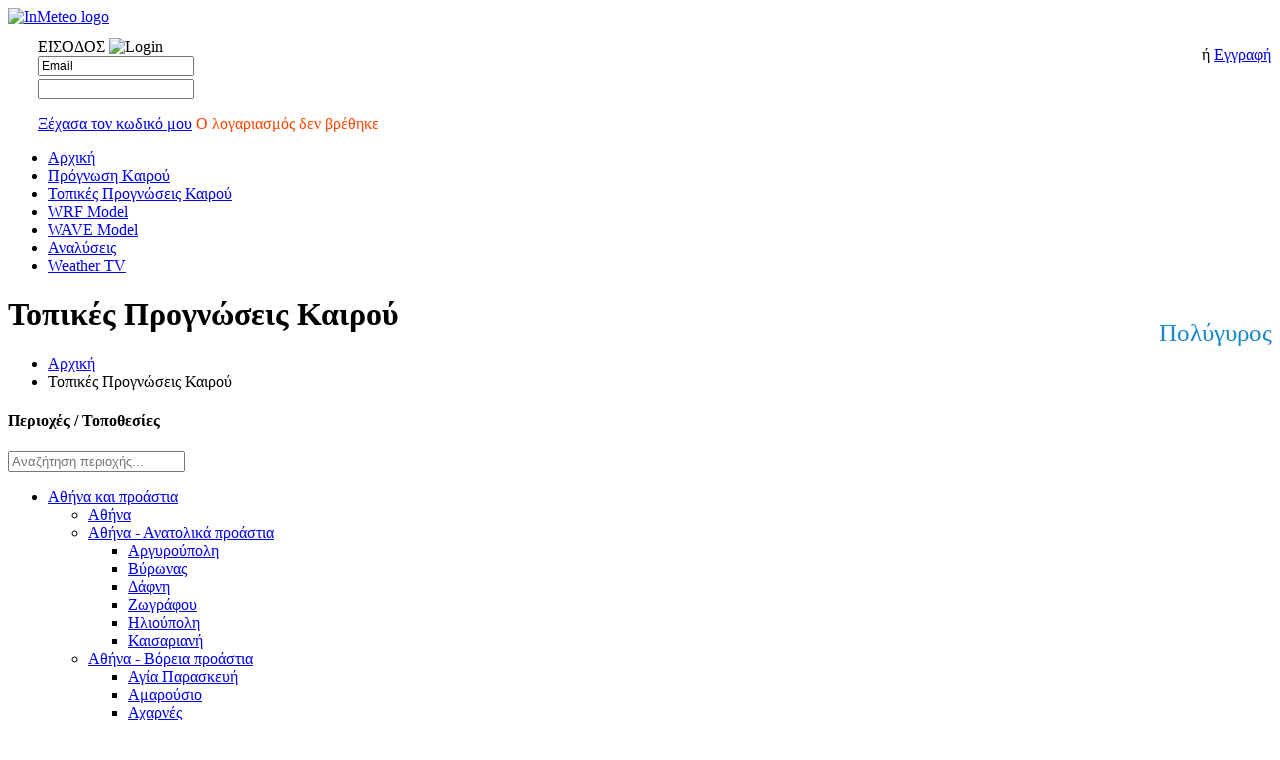

--- FILE ---
content_type: text/html; charset=utf-8
request_url: http://www.simeteo.gr/local-forecasts?city=389
body_size: 256665
content:


<!DOCTYPE html PUBLIC "-//W3C//DTD XHTML 1.0 Transitional//EN" "https://www.w3.org/TR/xhtml1/DTD/xhtml1-transitional.dtd">

<html xmlns="https://www.w3.org/1999/xhtml">
<head><meta name="description" content="Καθημερινή αναλυτική πρόγνωση καιρού για Πολύγυρος από την ομάδα του InMeteo.gr" /><meta name="keywords" content="τοπικές προγνώσεις, καιρός, μετεόγραμμα, μετεογράμματα, meteogram, γράφημα, γραφική παράσταση" /><meta name="Content-Language" content="el-gr" /><title>
	Πρόγνωση Καιρού για Πολύγυρος - Simeteo.gr
</title>
<meta http-equiv="Content-Type" content="text/html; charset=UTF-8" />
<link rel="stylesheet" href="/assets/css/style.css" type="text/css" />
<link rel="stylesheet" href="/assets/css/site.css" type="text/css" />
<link rel="stylesheet" href="/assets/css/prettyPhoto.css" type="text/css" media="screen"
    charset="utf-8" />
<link rel="icon" type="image/png" href="/assets/images/favicon.png" />

<link href="/Assets/Css/jquery.qtip.css" rel="stylesheet" type="text/css" />
<link href="/Assets/Css/jScrollPane.css" rel="stylesheet" type="text/css" />
<link href="/Assets/Css/FromControls.css" rel="stylesheet" type="text/css" />
<script type="text/javascript" src="/assets/scripts/jquery-1.4.3.min.js"></script>
<script type="text/javascript" src="https://ajax.googleapis.com/ajax/libs/jqueryui/1.8/jquery-ui.min.js"></script>
<script type="text/javascript" src="/assets/scripts/jquery.hoverIntent.minified.js"></script>
<script src="/assets/scripts/jquery.prettyPhoto.js" type="text/javascript" charset="utf-8"></script>
<script type="text/javascript" src="/assets/scripts/flowplayer/flowplayer-3.2.10.min.js"></script>
<script type="text/javascript" src="/assets/scripts/jfunctions.js"></script>
<!--<link href='https://fonts.googleapis.com/css?family=Ubuntu' rel='stylesheet' type='text/css'>
	<style>
	h1, h2, h3, h4, .bold-text, .bold-price { font-family: 'Ubuntu', sans-serif; }
	h1 { font-size: 34px } h2 { font-size: 29px } h3 { font-size: 24px } h4 { font-size: 18px }
	.bold-price { margin-top: 10px; font-size: 30px }
	.sidebar-header h4 { padding: 0 0 12px 15px }
	.latest-news-item .date-tag { margin-top:6px }
	</style>-->
<script src="/assets/scripts/cufon/cufon-yui.js" type="text/javascript"></script>
<script src="/assets/scripts/cufon/Titillium_600.font.js" type="text/javascript"></script>
<script src="/Assets/Scripts/jquery.qtip.min.js" type="text/javascript"></script>
<script src="/Assets/Scripts/jquery.cookie.js" type="text/javascript"></script>
<!--[if IE 7]>
	<link rel="stylesheet" href="/assets/css/ie.css" type="text/css" media="screen" />
	<![endif]-->
<!--[if IE 9]>
	<link rel="stylesheet" href="/assets/css/ie9.css" type="text/css" media="screen" />
	<![endif]-->
<script type="text/javascript">

    var _gaq = _gaq || [];

    _gaq.push(['_setAccount', 'UA-73672157-1']);
    _gaq.push(['_trackPageview']);

    (function () {
        var ga = document.createElement('script'); ga.type = 'text/javascript'; ga.async = true;
        ga.src = ('https:' == document.location.protocol ? 'https://ssl' : 'http://www') + '.google-analytics.com/ga.js';
        var s = document.getElementsByTagName('script')[0]; s.parentNode.insertBefore(ga, s);
    })();

    var athens_id = 153;
    var date_tomorrow = '20-01-2026';
    var date_dayafter = '21-01-2026';

</script>
<script async src="//PAGEAD2.GOOGLESYNDICATION.COM/PAGEAD/JS/ADSBYGOOGLE.JS"></script><script>  (ADSBYGOOGLE = WINDOW.ADSBYGOOGLE || []).PUSH({    GOOGLE_AD_CLIENT: "CA-PUB-7714209372038187",    ENABLE_PAGE_LEVEL_ADS: TRUE  });</script>
<!-- Google tag (gtag.js) --> 
<script async src="https://www.googletagmanager.com/gtag/js?id=G-PBT43KNR9N"></script> <script> window.dataLayer = window.dataLayer || []; function gtag(){dataLayer.push(arguments);} gtag('js', new Date()); gtag('config', 'G-PBT43KNR9N'); </script>


</head>
<body>
    <form method="post" action="/local-forecasts?city=389" onsubmit="javascript:return WebForm_OnSubmit();" id="form1">
<div class="aspNetHidden">
<input type="hidden" name="__EVENTTARGET" id="__EVENTTARGET" value="" />
<input type="hidden" name="__EVENTARGUMENT" id="__EVENTARGUMENT" value="" />
<input type="hidden" name="__VIEWSTATE" id="__VIEWSTATE" value="/wEPDwUKMTE5MDAwNDQ1OQ9kFgJmD2QWBAIBD2QWAmYPFgIeB2NvbnRlbnQFigHOms6xzrjOt868zrXPgc65zr3OriDOsc69zrHOu8+Fz4TOuc66zq4gz4DPgc+MzrPOvc+Jz4POtyDOus6xzrnPgc6/z40gzrPOuc6xIM6gzr/Ou8+NzrPPhc+Bzr/PgiDOsc+Az4wgz4TOt869IM6/[base64]/PjWQCAQ8WBB8EZh8DaGQCAg9kFgRmDxUCJWh0dHA6Ly93d3cuc2ltZXRlby5nci9sb2NhbC1mb3JlY2FzdHMwzqTOv8+AzrnOus6tz4IgzqDPgc6/[base64]/JnF1b3Q7IM+HzrnPjM69zrk/[base64]/Os869z4nPg8+EzrnOus6sIM+Dz4TOv865z4fOtc6vzrEsIM+Dz4XOs866zrvOr869zr/Phc69IM+DzrfOvM6xzr3PhM65zrrOrCDPg8+Ezr8gz4POtc69zqzPgc65zr8gzrLOr86xzrnOt8+CIM68zrXPhM6xz4bOv8+BzqzPgiDPiM+Nz4fOv8+Fz4Igz4DPgc6/z4Igz4TOt869IM6Rzr3Osc+Ezr/[base64]/z43OvSDOss6tzrLOsc65zrEgOSDOv867z4zOus67zrfPgc61z4IgzrfOvM6tz4HOtc+CLCDOv8+Az4zPhM61IM63IM+Az4HOv86zzr3Pic+DzrnOvM+Mz4TOt8+EzrEgzrPOuc6xIM+EzrfOvSDPgM61z4HOr86/zrTOvyDOsc+Fz4TOriwgzrXOr869zrHOuSDPgM6/zrvPjSDPgM61z4HOuc6/[base64]/zrkgzrHOvc6xz4bOv8+Bzq3PgiDPh865zr/Ovc+Mz4DPhM+Jz4POt8+CLCDPhM63zr0gMc63IM6Rz4DPgc65zrvOr86/z4UsIM69zrEgzrzOt869IM6xz4DOv8+EzrXOu86tz4POv8+Fzr0gzrHPgM67zqwgIs+Az4HPic+EzrHPgM+BzrnOu865zqzPhM65zrrOvyIgzrHPg8+EzrXOr86/[base64]/Ovc6uz4POuWQCAw9kFgJmDxUCAzE0NQjOkc6zzrnOrGQCBA9kFgJmDxUCAzE0MxfOkc6zzq/OsSDOks6xz4HOss6sz4HOsWQCBQ9kFgJmDxUCAzIyNBfOkc6zzrnOrCDOms+Fz4HOuc6xzrrOrmQCBg9kFgJmDxUCAzE0NBvOkc6zzq/OsSDOoM6xz4HOsc+DzrrOtc+Fzq5kAgcPZBYCZg8VAgMxNjUXzpHOs86vzrEgzqbPic+EzrXOuc69zrdkAggPZBYCZg8VAgMxNDkdzpHOs865zr/OuSDOkc69zqzPgc6zz4XPgc6/zrlkAgkPZBYCZg8VAgMyMDcTzobOs865zr/OuSDOlM6tzrrOsWQCCg9kFgJmDxUCAzE0Nx3Ohs6zzrnOv8+CIM6UzrfOvM6uz4TPgc65zr/PgmQCCw9kFgJmDxUCAzE0OB/Okc6zzrnOv8+CIM6Vz4XPg8+Ez4HOrM+EzrnOv8+CZAIMD2QWAmYPFQIDMjYyGc6GzrPOuc6/z4IgzprOrs+Bz4XOus6/z4JkAg0PZBYCZg8VAgMzMzUbzobOs865zr/PgiDOnc65zrrPjM67zrHOv8+CZAIOD2QWAmYPFQIDMjE1G86GzrPOuc6/z4IgzqPPhM6tz4bOsc69zr/PgmQCDw9kFgJmDxUCAzE1MBDOkc6zzrrOr8+Dz4TPgc65ZAIQD2QWAmYPFQIDMTUyDs6RzrPPgc6vzr3Ouc6/ZAIRD2QWAmYPFQIDMTUzCs6RzrjOrs69zrFkAhIPZBYCZg8VAgMxNTQOzpHOuc6zzqzOu861z4lkAhMPZBYCZg8VAgMxNTYMzpHOr86zzrnOvc6xZAIUD2QWAmYPFQIDMzk0Ds6RzrnOs86vzr3Ouc6/ZAIVD2QWAmYPFQIDMTU1Cs6Rzq/Os865zr9kAhYPZBYCZg8VAgMxNTgWzpHOu861zr7OrM69zrTPgc61zrnOsWQCFw9kFgJmDxUCAzE1ORzOkc67zrXOvs6xzr3OtM+Bzr/Pjc+Azr/Ou863ZAIYD2QWAmYPFQIDMTYwEM6RzrvOuc6sz4HPhM6/z4JkAhkPZBYCZg8VAgMzMDMOzpHOu865zrLOrc+BzrlkAhoPZBYCZg8VAgMxNjEMzobOu865zrzOv8+CZAIbD2QWAmYPFQIDMTYyDs6RzrvOvM+Fz4HPjM+CZAIcD2QWAmYPFQIDMTY0Es6RzrvPjM69zr3Ot8+Dzr/PgmQCHQ9kFgJmDxUCAzI0NhDOkc68zrHOu865zqzOtM6xZAIeD2QWAmYPFQIDMTY2Es6RzrzOsc+Bzr/Pjc+DzrnOv2QCHw9kFgJmDxUCAzE2Nw7Okc68zr/Pgc6zz4zPgmQCIA9kFgJmDxUCAzE2OBbOkc68z4DOtc67z4zOus63z4DOv865ZAIhD2QWAmYPFQIDMTY5EM6RzrzPjc69z4TOsc65zr9kAiIPZBYCZg8VAgMxNzESzpHOvM+GzrnOu86/z4fOr86xZAIjD2QWAmYPFQIDMjEyDs6GzrzPhs65z4PPg86xZAIkD2QWAmYPFQIDNDYzEs6Rzr3OrM6yz4XPg8+Dzr/PgmQCJQ9kFgJmDxUCAzE3NArOkc69zqzPhs63ZAImD2QWAmYPFQIDMTc3DM6Gzr3OtM+Bzr/PgmQCJw9kFgJmDxUCAzE4MQzOkc69zrjOt8+Bz4xkAigPZBYCZg8VAgMxNzgSzpHOvc+Ezq/PgM6xz4HOv8+CZAIpD2QWAmYPFQIDMTk0E86Gzr3PiSDOks65zqzOvc6/[base64]/z4Igzp/Pgc61z4PPhM65zrrPjGQCMA9kFgJmDxUCAzI4OBLOkc+BzrPOv8+Dz4TPjM67zrlkAjEPZBYCZg8VAgMyMzAWzpHPgc6zz4XPgc6/z43PgM6/zrvOt2QCMg9kFgJmDxUCAzE2Mw7Okc+BzrnOtM6xzq/OsWQCMw9kFgJmDxUCAzE4NQjOhs+Bz4TOsWQCNA9kFgJmDxUCAzQ2OB/Okc+Bz4TOrc68zrnOtM6xICjOm86/z43PhM+DzrEpZAI1D2QWAmYPFQIDMTg2G86Rz4HPh86xzq/OsSDOn867z4XOvM+Azq/OsWQCNg9kFgJmDxUCAzIzMxLOkc+DzrrOu863z4DOtc65zr9kAjcPZBYCZg8VAgMyMzkWzpHPg8+Az4HOrM6zzrPOtc67zr/OuWQCOA9kFgJmDxUCAzE4OBbOkc+Dz4DPgc+Mz4DPhc+BzrPOv8+CZAI5D2QWAmYPFQIDMzU5Ds6Rz4PPhM6xzrrPjM+CZAI6D2QWAmYPFQIDMTk5DM6Gz4PPhM+Bzr/PgmQCOw9kFgJmDxUCAzE4ORTOkc+Dz4TPhc+AzqzOu86xzrnOsWQCPA9kFgJmDxUCAzMxNhDOkc+EzrHOu86szr3PhM63ZAI9D2QWAmYPFQIDMTkwDs6Rz4fOsc+Bzr3Orc+CZAI+D2QWAmYPFQIDNDA2CM6SzrHOuM+NZAI/D2QWAmYPFQIDNDY0Ds6SzqzPgc66zrnOts6xZAJAD2QWAmYPFQIDNDAyEs6SzrXOu861z4PPhM6vzr3Ov2QCQQ9kFgJmDxUCAzE5MwzOks6tz4HOv865zrFkAkIPZBYCZg8VAgMxOTgKzpLPjM67zr/PgmQCQw9kFgJmDxUCAzE1Nw7Oks+Mzr3Ouc+Ez4POsWQCRA9kFgJmDxUCAzE5MQrOks6/z43Ou86xZAJFD2QWAmYPFQIDMjg1FM6Szr/[base64]/PgmQCSw9kFgJmDxUCAzQzOQ7Ok86xzrvOsc+EzqzPgmQCTA9kFgJmDxUCAzIwMw7Ok86xzrvOrM+Ez4POuWQCTQ9kFgJmDxUCAzM4NxDOk86xz4PPhM6/z43Ovc63ZAJOD2QWAmYPFQIDMjA0DM6TzrHPjc60zr/[base64]/[base64]/Ous+Mz4JkAl0PZBYCZg8VAgMyMjEKzpTPgc6szrzOsWQCXg9kFgJmDxUCAzIyNgzOiM60zrXPg8+DzrFkAl8PZBYCZg8VAgMyMjcQzpXOu86xz4PPg8+Mzr3OsWQCYA9kFgJmDxUCAzIyOBTOlc67zrHPhs+Mzr3Ot8+Dzr/PgmQCYQ9kFgJmDxUCAzI0Mw7Olc67zrXOv8+Nz4POsWQCYg9kFgJmDxUCAzM2NxrOlc67zrXPhc64zrXPgc6/z43PgM6/zrvOt2QCYw9kFgJmDxUCAzIyORDOlc67zrXPhc+Dzq/Ovc6xZAJkD2QWAmYPFQIDMjM0Ds6Vz4HOrc+Ez4HOuc6xZAJlD2QWAmYPFQIDNDI5Es6Vz4HOvM6/z43PgM6/zrvOt2QCZg9kFgJmDxUCAzMzNC3Olc+FzrHOs86zzrXOu865z4POvM+Mz4IgzprOsc+Dz4TOtc67zrvOr86/z4VkAmcPZBYCZg8VAgM0MzUMzpXPjc67zrHOu86/ZAJoD2QWAmYPFQIDMjk3Ds6Vz43Ov8+DzrzOv8+CZAJpD2QWAmYPFQIDMjM4DM6WzrHOs86/z4HOrGQCag9kFgJmDxUCAzI0MBDOls6szrrPhc69zrjOv8+CZAJrD2QWAmYPFQIDMjQxDM6WzrHPh86sz4HPiWQCbA9kFgJmDxUCAzE5MhTOls61z4XOs86/zrvOsc+EzrnPjGQCbQ9kFgJmDxUCAzI0NBDOls+JzrPPgc6sz4bOv8+FZAJuD2QWAmYPFQIDMjQ1Fs6XzrPOv8+FzrzOtc69zq/PhM+DzrFkAm8PZBYCZg8VAgMyNDcSzpfOu865zr/Pjc+Azr/[base64]/Ous63ZAJ2D2QWAmYPFQIDMjU1CM6Yzq7Oss6xZAJ3D2QWAmYPFQIDMjU2CM6Yzq7Pgc6xZAJ4D2QWAmYPFQIDMjU3DM6KzrHPg868zr/PgmQCeQ9kFgJmDxUCAzI1OBLOmc61z4HOrM+AzrXPhM+BzrFkAnoPZBYCZg8VAgMxODMQzpnOtc+BzrnPg8+Dz4zPgmQCew9kFgJmDxUCAzI2MQrOmc64zqzOus63ZAJ8D2QWAmYPFQIDMjYzCs6KzrvOuc6/zr1kAn0PZBYCZg8VAgMyNjAGzorOv8+CZAJ+D2QWAmYPFQIDMjY0Ds6Zz4PPhM65zrHOr86xZAJ/[base64]/[base64]/PgmQCkAEPZBYCZg8VAgMyNzgQzprOrM+Bz4XPg8+Ezr/PgmQCkQEPZBYCZg8VAgMyNzkKzprOrM+Dzr/PgmQCkgEPZBYCZg8VAgMyODAWzprOsc+Dz4POrM69zrTPgc61zrnOsWQCkwEPZBYCZg8VAgMyODEQzprOsc+Dz4TOv8+BzrnOrGQClAEPZBYCZg8VAgMyODIQzprOsc+EzrXPgc6vzr3Ot2QClQEPZBYCZg8VAgMyMjITzprOrM+Ez4kgzpHPh86xzq/OsWQClgEPZBYCZg8VAgMyODMbzprOrM+Ez4kgzp3Otc+Fz4HOv866z4zPgM65ZAKXAQ9kFgJmDxUCAzE3MBfOms6sz4TPiSDOpM65zrjOv8+Bzq3OsWQCmAEPZBYCZg8VAgMyODQGzprOrc6xZAKZAQ9kFgJmDxUCAzE1MRTOms61z4HOsc+Dzr/Ph8+Oz4HOuWQCmgEPZBYCZg8VAgMyODYSzprOtc+BzrHPhM+Dzq/[base64]/OvM+JzrvOv8+CZAKhAQ9kFgJmDxUCAzI5MxDOms6vz4PPg86xzrzOv8+CZAKiAQ9kFgJmDxUCAzI5NAzOms6/zrbOrM69zrdkAqMBD2QWAmYPFQIDMjk1EM6azr/OvM6/z4TOt869zq5kAqQBD2QWAmYPFQIDMjk2Ds6az4zOvc65z4TPg86xZAKlAQ9kFgJmDxUCAzI5OBDOms+Mz4HOuc69zrjOv8+CZAKmAQ9kFgJmDxUCAzI5ORTOms6/z4HPhc60zrHOu867z4zPgmQCpwEPZBYCZg8VAgMzMDAMzprOv8+Bz4nPgM6vZAKoAQ9kFgJmDxUCAzQ1MxDOms6/z4XPhs6szrvOuc6xZAKpAQ9kFgJmDxUCAzIzNQ7Oms+BzrHOvc6vzrTOuWQCqgEPZBYCZg8VAgMxNzYQzprPgc6tz4PPhM61zr3OsWQCqwEPZBYCZg8VAgMzMDEMzprPjc64zrfPgc6xZAKsAQ9kFgJmDxUCAzMwMgzOms+NzrjOvc6/z4JkAq0BD2QWAmYPFQIDNDM4FM6az4XPgM6xz4HOuc+Dz4POr86xZAKuAQ9kFgJmDxUCAzMwNAbOms+Jz4JkAq8BD2QWAmYPFQIDMzA1EM6bzrHOs866zrHOtM6sz4JkArABD2QWAmYPFQIDMzkyDM6bzrHOuc68z4zPgmQCsQEPZBYCZg8VAgMzMDYKzpvOsc68zq/OsWQCsgEPZBYCZg8VAgMzMDcMzpvOrM+BzrnPg86xZAKzAQ9kFgJmDxUCAzMwOAzOm86xz43Pgc65zr9kArQBD2QWAmYPFQIDMzA5EM6bzrXOuc6yzrHOtM65zqxkArUBD2QWAmYPFQIDMzEwDM6bzrXOuc+Izr/Or2QCtgEPZBYCZg8VAgMzMTEKzpvOrc+Bzr/PgmQCtwEPZBYCZg8VAgMzMTMOzpvOtc+FzrrOrM60zrFkArgBD2QWAmYPFQIDMTc1Ds6bzrXPh86xzrnOvc6sZAK5AQ9kFgJmDxUCAzM1NhDOm861z4nOvc6vzrTOuc6/ZAK6AQ9kFgJmDxUCAzIyNRDOm865zrTPic+Bzq/Ous65ZAK7AQ9kFgJmDxUCAzMyMhnOm86vzrzOvc63IM6Vz4XOss6/zq/Osc+CZAK8AQ9kFgJmDxUCAzIxNhDOm865z4TPjM+Hz4nPgc6/ZAK9AQ9kFgJmDxUCAzMxNxDOm86/[base64]/Pg8+EzrdkAsYBD2QWAmYPFQIDMzYyEs6czrXOu865zrPOsc67zqzPgmQCxwEPZBYCZg8VAgMzODMQzpzOtc67zq/Pg8+DzrnOsWQCyAEPZBYCZg8VAgMyNTkSzpzOtc+Dzr/Ou8+MzrPOs865ZALJAQ9kFgJmDxUCAzMzMA7OnM61z4PPg86uzr3Ot2QCygEPZBYCZg8VAgMzMzEWzpzOtc+EzrHOvM+Mz4HPhs+Jz4POt2QCywEPZBYCZg8VAgMzMzIOzpzOrc+Ez4POv86yzr9kAswBD2QWAmYPFQIDMzMzCs6czq7Ou86/z4JkAs0BD2QWAmYPFQIDNDQyDM6czr/Or8+BzrXPgmQCzgEPZBYCZg8VAgMzMzYMzpzOv867zqzOv865ZALPAQ9kFgJmDxUCAzMxNRTOnM6/z4HPhs6/zrLOv8+Nzr3OuWQC0AEPZBYCZg8VAgMzMzcOzpzOv8+Dz4fOrM+Ezr9kAtEBD2QWAmYPFQIDMzM4Ds6czr/Phc62zqzOus65ZALSAQ9kFgJmDxUCAzM0MA7OnM+NzrrOv869zr/PgmQC0wEPZBYCZg8VAgMzMTQMzpzPjc+BzrnOvc6xZALUAQ9kFgJmDxUCAzMxMhDOnM+Fz4TOuc67zq7Ovc63ZALVAQ9kFgJmDxUCAzM0MgrOnc6szr7Ov8+CZALWAQ9kFgJmDxUCAzM0MwzOnc6szr/Phc+DzrFkAtcBD2QWAmYPFQIDMzQ0Es6dzrHPjc+AzrHOus+Ezr/PgmQC2AEPZBYCZg8VAgMzNDgRzp3Orc6xIM6Zz4nOvc6vzrFkAtkBD2QWAmYPFQIDMzQ5F86dzq3OsSDOnM6/[base64]/Ous6xzrnOsWQC4QEPZBYCZg8VAgM0MTIMzp3Ouc66zq7PhM63ZALiAQ9kFgJmDxUCAzM1NQ7Onc6vz4PPhc+Bzr/PgmQC4wEPZBYCZg8VAgMzNTgKzp7OrM69zrjOt2QC5AEPZBYCZg8VAgMzNjAUzp7Phc67z4zOus6xz4PPhM+Bzr9kAuUBD2QWAmYPFQIDMzYxEs6fzrnOvc6/z43Pg8+DzrXPgmQC5gEPZBYCZg8VAgMzNjMSzp/Pgc61z4PPhM65zqzOtM6xZALnAQ9kFgJmDxUCAzM2NhLOn8+Bz4fOv868zrXOvc+Mz4JkAugBD2QWAmYPFQIDMzY4Ds6gzrHOuc6xzr3Or86xZALpAQ9kFgJmDxUCAzM3MBnOoM6xzrvOsc65z4wgzqbOrM67zrfPgc6/ZALqAQ9kFgJmDxUCAzI3NBTOoM6xzrvOsc65zr/[base64]/[base64]/Ou8+NzrPPhc+Bzr/PgmQC+wEPZBYCZg8VAgMzNjkUzqDOv867z43Ous6xz4PPhM+Bzr9kAvwBD2QWAmYPFQIDMzkwCs6gz4zPgc6/z4JkAv0BD2QWAmYPFQIDMjAwEM6gz4HOrM68zrHOvc+EzrFkAv4BD2QWAmYPFQIDMzkxDs6gz4HOrc6yzrXOts6xZAL/AQ9kFgJmDxUCAzM5MxTOoM+Bzr/Pg86/z4TPg86szr3Ot2QCgAIPZBYCZg8VAgMyMzIUzqDPhM6/zrvOtc68zrHPis60zrFkAoECD2QWAmYPFQIDMzk2CM6gz43Ou863ZAKCAg9kFgJmDxUCAzM5NwrOoM+NzrvOv8+CZAKDAg9kFgJmDxUCAzM5OAzOoM+Nz4HOs86/z4JkAoQCD2QWAmYPFQIDNDAwDM6hzrHPhs6uzr3OsWQChQIPZBYCZg8VAgM0MDEOzqHOrc64z4XOvM69zr9kAoYCD2QWAmYPFQIDMTcyEs6hzr/OtM6/zrvOr86yzr/PgmQChwIPZBYCZg8VAgM0MDMKzqHPjM60zr/PgmQCiAIPZBYCZg8VAgM0MDQQzqPOsc67zrHOvM6vzr3OsWQCiQIPZBYCZg8VAgM0MDUSzqPOsc68zr/OuM+BzqzOus63ZAKKAg9kFgJmDxUCAzQwOAzOo86tz4HOss65zrFkAosCD2QWAmYPFQIDNDA5Ds6jzq3Pgc65z4bOv8+CZAKMAg9kFgJmDxUCAzQxMAzOo86tz4HPgc61z4JkAo0CD2QWAmYPFQIDNDExDM6jzrfPhM61zq/OsWQCjgIPZBYCZg8VAgMxOTYQzqPOuc6sz4TOuc+Dz4TOsWQCjwIPZBYCZg8VAgM0MTUYzqPOuc60zrfPgc+MzrrOsc+Dz4TPgc6/ZAKQAg9kFgJmDxUCAzQxMw7Oo86vzrrOuc69zr/PgmQCkQIPZBYCZg8VAgMyMTEMzqPOr869zrTOv8+CZAKSAg9kFgJmDxUCAzQxNgzOo86vz4bOvc6/z4JkApMCD2QWAmYPFQIDMjM3Cs6jzrrOrM67zrFkApQCD2QWAmYPFQIDNDE3Ds6jzrrOuc6szrjOv8+CZAKVAg9kFgJmDxUCAzQxOBDOo866z4zPgM61zrvOv8+CZAKWAg9kFgJmDxUCAzQxOQzOo866z43OtM+BzrFkApcCD2QWAmYPFQIDNDIwDM6jzrrPjc+Bzr/PgmQCmAIPZBYCZg8VAgMzMzkMzqPOvM6vzr3OuM63ZAKZAg9kFgJmDxUCAzQyMgzOo86/z4XPhs67zq9kApoCD2QWAmYPFQIDNDIzDs6jzr/[base64]/[base64]/PgmQCqAIPZBYCZg8VAgM0MzQKzqTOrs69zr/PgmQCqQIPZBYCZg8VAgM0MzYOzqTPgc6vzrrOsc67zrFkAqoCD2QWAmYPFQIDNDM3Ds6kz4HOr8+Azr/[base64]/Ou8+Fz4HPgc6xZAKyAg9kFgJmDxUCAzQ0Nw7Ops67z47Pgc65zr3OsWQCswIPZBYCZg8VAgM0NDgWzqbOv867zq3Os86xzr3OtM+Bzr/PgmQCtAIPZBYCZg8VAgM0NDkOzqbOv8+Nz4HOvc6/[base64]/z4JkArwCD2QWAmYPFQIDMzc0EM6nzr/Ou86xz4HOs8+Mz4JkAr0CD2QWAmYPFQIDMjMxCs6nz4HPhc+Dz4xkAr4CD2QWAmYPFQIDMzUzFM6nz4HPhc+Dzr/Pjc+Azr/Ou863ZAK/Ag9kFgJmDxUCAzQ1OQjOqM6xz4HOrGQCwAIPZBYCZg8VAgMyMTcKzqjOsc+Hzr3OrGQCwQIPZBYCZg8VAgM0NjAMzqjPhc+HzrnOus+MZALCAg9kFgJmDxUCAzQ2MRbOqc+BzrHOuc+MzrrOsc+Dz4TPgc6/[base64]/[base64]/Y2l0eT00NzUwzpHOuM6uzr3OsSAtIM6Rzr3Osc+Ezr/Ou865zrrOrCDPgM+Bzr/OrM+Dz4TOuc6xZAIBDxYCHwQCBhYMAgEPZBYCZg8VAwAuaHR0cDovL3d3dy5zaW1ldGVvLmdyL2xvY2FsLWZvcmVjYXN0cz9jaXR5PTIzMBbOkc+BzrPPhc+Bzr/Pjc+Azr/Ou863ZAICD2QWAmYPFQMALmh0dHA6Ly93d3cuc2ltZXRlby5nci9sb2NhbC1mb3JlY2FzdHM/Y2l0eT0yMDIOzpLPjc+Bz4nOvc6xz4JkAgMPZBYCZg8VAwAuaHR0cDovL3d3dy5zaW1ldGVvLmdyL2xvY2FsLWZvcmVjYXN0cz9jaXR5PTIxMArOlM6sz4bOvc63ZAIED2QWAmYPFQMALmh0dHA6Ly93d3cuc2ltZXRlby5nci9sb2NhbC1mb3JlY2FzdHM/Y2l0eT0yNDQQzpbPic6zz4HOrM+Gzr/PhWQCBQ9kFgJmDxUDAC5odHRwOi8vd3d3LnNpbWV0ZW8uZ3IvbG9jYWwtZm9yZWNhc3RzP2NpdHk9MjQ3Es6XzrvOuc6/z43PgM6/zrvOt2QCBg9kFgJmDxUDAC5odHRwOi8vd3d3LnNpbWV0ZW8uZ3IvbG9jYWwtZm9yZWNhc3RzP2NpdHk9MjY3FM6azrHOuc+DzrHPgc65zrHOvc6uZAIDD2QWBGYPFQMALmh0dHA6Ly93d3cuc2ltZXRlby5nci9sb2NhbC1mb3JlY2FzdHM/Y2l0eT00NzAqzpHOuM6uzr3OsSAtIM6Sz4zPgc61zrnOsSDPgM+Bzr/OrM+Dz4TOuc6xZAIBDxYCHwQCDxYeAgEPZBYCZg8VAwAuaHR0cDovL3d3dy5zaW1ldGVvLmdyL2xvY2FsLWZvcmVjYXN0cz9jaXR5PTE0NBvOkc6zzq/OsSDOoM6xz4HOsc+DzrrOtc+Fzq5kAgIPZBYCZg8VAwAuaHR0cDovL3d3dy5zaW1ldGVvLmdyL2xvY2FsLWZvcmVjYXN0cz9jaXR5PTE2NhLOkc68zrHPgc6/[base64]/[base64]/[base64]/[base64]/zqzPg8+EzrnOsWQCAQ8WAh8EAg0WGgIBD2QWAmYPFQMALmh0dHA6Ly93d3cuc2ltZXRlby5nci9sb2NhbC1mb3JlY2FzdHM/Y2l0eT0xNDMXzpHOs86vzrEgzpLOsc+BzrLOrM+BzrFkAgIPZBYCZg8VAwAuaHR0cDovL3d3dy5zaW1ldGVvLmdyL2xvY2FsLWZvcmVjYXN0cz9jaXR5PTE0OR3Okc6zzrnOv865IM6Rzr3OrM+BzrPPhc+Bzr/OuWQCAw9kFgJmDxUDAC5odHRwOi8vd3d3LnNpbWV0ZW8uZ3IvbG9jYWwtZm9yZWNhc3RzP2NpdHk9MTQ3Hc6GzrPOuc6/z4IgzpTOt868zq7PhM+BzrnOv8+CZAIED2QWAmYPFQMALmh0dHA6Ly93d3cuc2ltZXRlby5nci9sb2NhbC1mb3JlY2FzdHM/[base64]/Y2l0eT0yNjMKzorOu865zr/OvWQCBw9kFgJmDxUDAC5odHRwOi8vd3d3LnNpbWV0ZW8uZ3IvbG9jYWwtZm9yZWNhc3RzP2NpdHk9Mjg2Es6azrXPgc6xz4TPg86vzr3OuWQCCA9kFgJmDxUDAC5odHRwOi8vd3d3LnNpbWV0ZW8uZ3IvbG9jYWwtZm9yZWNhc3RzP2NpdHk9Mjk5FM6azr/Pgc+FzrTOsc67zrvPjM+CZAIJD2QWAmYPFQMALmh0dHA6Ly93d3cuc2ltZXRlby5nci9sb2NhbC1mb3JlY2FzdHM/Y2l0eT00NjUMzp3Or866zrHOuc6xZAIKD2QWAmYPFQMALmh0dHA6Ly93d3cuc2ltZXRlby5nci9sb2NhbC1mb3JlY2FzdHM/Y2l0eT0zODQMzqDOrc+BzrHOvM6xZAILD2QWAmYPFQMALmh0dHA6Ly93d3cuc2ltZXRlby5nci9sb2NhbC1mb3JlY2FzdHM/Y2l0eT0zODUSzqDOtc+BzrnPg8+Ezq3Pgc65ZAIMD2QWAmYPFQMALmh0dHA6Ly93d3cuc2ltZXRlby5nci9sb2NhbC1mb3JlY2FzdHM/[base64]/PgmQCAg9kFgJmDxUDAC5odHRwOi8vd3d3LnNpbWV0ZW8uZ3IvbG9jYWwtZm9yZWNhc3RzP2NpdHk9MTkxCs6Szr/[base64]/[base64]/ZAIID2QWAmYPFQMALmh0dHA6Ly93d3cuc2ltZXRlby5nci9sb2NhbC1mb3JlY2FzdHM/Y2l0eT0zODEQzqDOtc65z4HOsc65zqzPgmQCAQ9kFgRmDxUBLs6Rz4TPhM65zrrOriAtIM6Rzr3Osc+Ezr/Ou865zrrOriDOkc+Ez4TOuc66zq5kAgEPFgIfBAILFhYCAQ9kFgRmDxUDAC5odHRwOi8vd3d3LnNpbWV0ZW8uZ3IvbG9jYWwtZm9yZWNhc3RzP2NpdHk9NDYzEs6Rzr3OrM6yz4XPg8+Dzr/PgmQCAQ8WBB8EZh8DaGQCAg9kFgRmDxUDAC5odHRwOi8vd3d3LnNpbWV0ZW8uZ3IvbG9jYWwtZm9yZWNhc3RzP2NpdHk9NDY4H86Rz4HPhM6tzrzOuc60zrEgKM6bzr/[base64]/Pgc65zrrOv8+NZAIBDxYEHwRmHwNoZAIFD2QWBGYPFQMALmh0dHA6Ly93d3cuc2ltZXRlby5nci9sb2NhbC1mb3JlY2FzdHM/Y2l0eT0zMDAMzprOv8+Bz4nPgM6vZAIBDxYEHwRmHwNoZAIGD2QWBGYPFQMALmh0dHA6Ly93d3cuc2ltZXRlby5nci9sb2NhbC1mb3JlY2FzdHM/Y2l0eT0zMDgMzpvOsc+Nz4HOuc6/ZAIBDxYEHwRmHwNoZAIHD2QWBGYPFQMALmh0dHA6Ly93d3cuc2ltZXRlby5nci9sb2NhbC1mb3JlY2FzdHM/Y2l0eT0zMjMSzpzOsc+BzrHOuM+Ozr3Osc+CZAIBDxYEHwRmHwNoZAIID2QWBGYPFQMALmh0dHA6Ly93d3cuc2ltZXRlby5nci9sb2NhbC1mb3JlY2FzdHM/Y2l0eT0zMjQUzpzOsc+BzrrPjM+Azr/Phc67zr9kAgEPFgQfBGYfA2hkAgkPZBYEZg8VAwAuaHR0cDovL3d3dy5zaW1ldGVvLmdyL2xvY2FsLWZvcmVjYXN0cz9jaXR5PTM2OA7OoM6xzrnOsc69zq/[base64]/[base64]/[base64]/[base64]/[base64]/Y2l0eT00NDEIzo7OtM+BzrFkAgEPFgQfBGYfA2hkAgUPZBYEZg8VAQ7Oic+AzrXOuc+Bzr/PgmQCAQ8WAh8EAhEWIgIBD2QWBGYPFQMALmh0dHA6Ly93d3cuc2ltZXRlby5nci9sb2NhbC1mb3JlY2FzdHM/[base64]/Y2l0eT0yMzkWzpHPg8+Az4HOrM6zzrPOtc67zr/OuWQCAQ8WBB8EZh8DaGQCBA9kFgRmDxUDAC5odHRwOi8vd3d3LnNpbWV0ZW8uZ3IvbG9jYWwtZm9yZWNhc3RzP2NpdHk9Mjg1FM6Szr/Phc+BzrPOsc+Bzq3Ou865ZAIBDxYEHwRmHwNoZAIFD2QWBGYPFQMALmh0dHA6Ly93d3cuc2ltZXRlby5nci9sb2NhbC1mb3JlY2FzdHM/Y2l0eT0yNDMOzpXOu861zr/Pjc+DzrFkAgEPFgQfBGYfA2hkAgYPZBYEZg8VAwAuaHR0cDovL3d3dy5zaW1ldGVvLmdyL2xvY2FsLWZvcmVjYXN0cz9jaXR5PTI0NRbOl86zzr/Phc68zrXOvc6vz4TPg86xZAIBDxYEHwRmHwNoZAIHD2QWBGYPFQMALmh0dHA6Ly93d3cuc2ltZXRlby5nci9sb2NhbC1mb3JlY2FzdHM/[base64]/Y2l0eT0zNzYSzprOsc69zrHOu867zqzOus65ZAIBDxYEHwRmHwNoZAIKD2QWBGYPFQMALmh0dHA6Ly93d3cuc2ltZXRlby5nci9sb2NhbC1mb3JlY2FzdHM/Y2l0eT0yOTYOzprPjM69zrnPhM+DzrFkAgEPFgQfBGYfA2hkAgsPZBYEZg8VAwAuaHR0cDovL3d3dy5zaW1ldGVvLmdyL2xvY2FsLWZvcmVjYXN0cz9jaXR5PTMzMg7OnM6tz4TPg86/[base64]/[base64]/[base64]/OsWQCAQ8WAh8EAhgWMAIBD2QWBGYPFQMALmh0dHA6Ly93d3cuc2ltZXRlby5nci9sb2NhbC1mb3JlY2FzdHM/[base64]/Y2l0eT0zNTcSzpHPgc6zzrHOu86xz4PPhM6uZAIBDxYEHwRmHwNoZAIFD2QWBGYPFQMALmh0dHA6Ly93d3cuc2ltZXRlby5nci9sb2NhbC1mb3JlY2FzdHM/Y2l0eT00MDISzpLOtc67zrXPg8+Ezq/Ovc6/ZAIBDxYEHwRmHwNoZAIGD2QWBGYPFQMALmh0dHA6Ly93d3cuc2ltZXRlby5nci9sb2NhbC1mb3JlY2FzdHM/Y2l0eT0xOTgKzpLPjM67zr/[base64]/Y2l0eT0yMjcQzpXOu86xz4PPg8+Mzr3OsWQCAQ8WBB8EZh8DaGQCCQ9kFgRmDxUDAC5odHRwOi8vd3d3LnNpbWV0ZW8uZ3IvbG9jYWwtZm9yZWNhc3RzP2NpdHk9MjM4DM6WzrHOs86/[base64]/[base64]/z4HPhs6/zrLOv8+Nzr3OuWQCAQ8WBB8EZh8DaGQCEQ9kFgRmDxUDAC5odHRwOi8vd3d3LnNpbWV0ZW8uZ3IvbG9jYWwtZm9yZWNhc3RzP2NpdHk9MzM4Ds6czr/Phc62zqzOus65ZAIBDxYEHwRmHwNoZAISD2QWBGYPFQMALmh0dHA6Ly93d3cuc2ltZXRlby5nci9sb2NhbC1mb3JlY2FzdHM/[base64]/Phs6szrTOtc+CZAIBDxYEHwRmHwNoZAIVD2QWBGYPFQMALmh0dHA6Ly93d3cuc2ltZXRlby5nci9sb2NhbC1mb3JlY2FzdHM/[base64]/Y2l0eT00NDMSzqbOsc+BzrrOsc60z4zOvc6xZAIBDxYEHwRmHwNoZAIYD2QWBGYPFQMALmh0dHA6Ly93d3cuc2ltZXRlby5nci9sb2NhbC1mb3JlY2FzdHM/Y2l0eT00NDQOzqbOrM+Bz4POsc67zrFkAgEPFgQfBGYfA2hkAgcPZBYEZg8VAQrOmM+BzqzOus63ZAIBDxYCHwQCDRYaAgEPZBYEZg8VAwAuaHR0cDovL3d3dy5zaW1ldGVvLmdyL2xvY2FsLWZvcmVjYXN0cz9jaXR5PTE1ORzOkc67zrXOvs6xzr3OtM+Bzr/Pjc+Azr/Ou863ZAIBDxYEHwRmHwNoZAICD2QWBGYPFQMALmh0dHA6Ly93d3cuc2ltZXRlby5nci9sb2NhbC1mb3JlY2FzdHM/[base64]/z4JkAgEPFgQfBGYfA2hkAgYPZBYEZg8VAwAuaHR0cDovL3d3dy5zaW1ldGVvLmdyL2xvY2FsLWZvcmVjYXN0cz9jaXR5PTI5NRDOms6/zrzOv8+EzrfOvc6uZAIBDxYEHwRmHwNoZAIHD2QWBGYPFQMALmh0dHA6Ly93d3cuc2ltZXRlby5nci9sb2NhbC1mb3JlY2FzdHM/[base64]/Ovc64zrdkAgEPFgQfBGYfA2hkAgsPZBYEZg8VAwAuaHR0cDovL3d3dy5zaW1ldGVvLmdyL2xvY2FsLWZvcmVjYXN0cz9jaXR5PTQyMgzOo86/[base64]/Pjc+Azr/[base64]/Y2l0eT0yNDAQzpbOrM66z4XOvc64zr/[base64]/[base64]/Y2l0eT0yMDcTzobOs865zr/OuSDOlM6tzrrOsWQCAQ8WBB8EZh8DaGQCAw9kFgRmDxUDAC5odHRwOi8vd3d3LnNpbWV0ZW8uZ3IvbG9jYWwtZm9yZWNhc3RzP2NpdHk9MzM1G86GzrPOuc6/z4Igzp3Ouc66z4zOu86xzr/PgmQCAQ8WBB8EZh8DaGQCBA9kFgRmDxUDAC5odHRwOi8vd3d3LnNpbWV0ZW8uZ3IvbG9jYWwtZm9yZWNhc3RzP2NpdHk9MTk0E86Gzr3PiSDOks65zqzOvc6/[base64]/Y2l0eT0yMDQMzpPOsc+NzrTOv8+CZAIBDxYEHwRmHwNoZAIJD2QWBGYPFQMALmh0dHA6Ly93d3cuc2ltZXRlby5nci9sb2NhbC1mb3JlY2FzdHM/Y2l0eT0zODgMzpPOtc+BzqzOvc65ZAIBDxYEHwRmHwNoZAIKD2QWBGYPFQMALmh0dHA6Ly93d3cuc2ltZXRlby5nci9sb2NhbC1mb3JlY2FzdHM/Y2l0eT00NTcOzpPOv8+Nz4HOvc61z4JkAgEPFgQfBGYfA2hkAgsPZBYEZg8VAwAuaHR0cDovL3d3dy5zaW1ldGVvLmdyL2xvY2FsLWZvcmVjYXN0cz9jaXR5PTMzNC3Olc+FzrHOs86zzrXOu865z4POvM+Mz4IgzprOsc+Dz4TOtc67zrvOr86/z4VkAgEPFgQfBGYfA2hkAgwPZBYEZg8VAwAuaHR0cDovL3d3dy5zaW1ldGVvLmdyL2xvY2FsLWZvcmVjYXN0cz9jaXR5PTI0ORDOl8+BzqzOus67zrXOuc6/ZAIBDxYEHwRmHwNoZAIND2QWBGYPFQMALmh0dHA6Ly93d3cuc2ltZXRlby5nci9sb2NhbC1mb3JlY2FzdHM/Y2l0eT0yNTgSzpnOtc+BzqzPgM61z4TPgc6xZAIBDxYEHwRmHwNoZAIOD2QWBGYPFQMALmh0dHA6Ly93d3cuc2ltZXRlby5nci9sb2NhbC1mb3JlY2FzdHM/Y2l0eT0yOTMQzprOr8+Dz4POsc68zr/PgmQCAQ8WBB8EZh8DaGQCDw9kFgRmDxUDAC5odHRwOi8vd3d3LnNpbWV0ZW8uZ3IvbG9jYWwtZm9yZWNhc3RzP2NpdHk9NDQyDM6czr/[base64]/[base64]/[base64]/zr3Or86xIC0gzpHOvc6xz4TOv867zrnOus6uIM6czrHOus61zrTOv869zq/OsWQCAQ8WAh8EAgcWDgIBD2QWBGYPFQMALmh0dHA6Ly93d3cuc2ltZXRlby5nci9sb2NhbC1mb3JlY2FzdHM/Y2l0eT0yMjEKzpTPgc6szrzOsWQCAQ8WBB8EZh8DaGQCAg9kFgRmDxUDAC5odHRwOi8vd3d3LnNpbWV0ZW8uZ3IvbG9jYWwtZm9yZWNhc3RzP2NpdHk9MzY3Gs6VzrvOtc+FzrjOtc+Bzr/Pjc+Azr/Ou863ZAIBDxYEHwRmHwNoZAIDD2QWBGYPFQMALmh0dHA6Ly93d3cuc2ltZXRlby5nci9sb2NhbC1mb3JlY2FzdHM/Y2l0eT0yNjYMzprOsc6yzqzOu86xZAIBDxYEHwRmHwNoZAIED2QWBGYPFQMALmh0dHA6Ly93d3cuc2ltZXRlby5nci9sb2NhbC1mb3JlY2FzdHM/Y2l0eT0yMjASzprOsc67zrHOvM+AzqzOus65ZAIBDxYEHwRmHwNoZAIFD2QWBGYPFQMALmh0dHA6Ly93d3cuc2ltZXRlby5nci9sb2NhbC1mb3JlY2FzdHM/Y2l0eT0yODMbzprOrM+Ez4kgzp3Otc+Fz4HOv866z4zPgM65ZAIBDxYEHwRmHwNoZAIGD2QWBGYPFQMALmh0dHA6Ly93d3cuc2ltZXRlby5nci9sb2NhbC1mb3JlY2FzdHM/Y2l0eT0zNzUSzqDOsc+BzrHOvc6tz4PPhM65ZAIBDxYEHwRmHwNoZAIHD2QWBGYPFQMALmh0dHA6Ly93d3cuc2ltZXRlby5nci9sb2NhbC1mb3JlY2FzdHM/Y2l0eT0zOTMUzqDPgc6/z4POv8+Ez4POrM69zrdkAgEPFgQfBGYfA2hkAgsPZBYEZg8VATTOnM6xzrrOtc60zr/Ovc6vzrEgLSDOlM+Fz4TOuc66zq4gzpzOsc66zrXOtM6/zr3Or86xZAIBDxYCHwQCCxYWAgEPZBYEZg8VAwAuaHR0cDovL3d3dy5zaW1ldGVvLmdyL2xvY2FsLWZvcmVjYXN0cz9jaXR5PTE2ORDOkc68z43Ovc+EzrHOuc6/ZAIBDxYEHwRmHwNoZAICD2QWBGYPFQMALmh0dHA6Ly93d3cuc2ltZXRlby5nci9sb2NhbC1mb3JlY2FzdHM/Y2l0eT0zNjQbzobPgc6zzr/PgiDOn8+BzrXPg8+EzrnOus+MZAIBDxYEHwRmHwNoZAIDD2QWBGYPFQMALmh0dHA6Ly93d3cuc2ltZXRlby5nci9sb2NhbC1mb3JlY2FzdHM/Y2l0eT0yMDkOzpPPgc61zrLOtc69zqxkAgEPFgQfBGYfA2hkAgQPZBYEZg8VAwAuaHR0cDovL3d3dy5zaW1ldGVvLmdyL2xvY2FsLWZvcmVjYXN0cz9jaXR5PTI4MRDOms6xz4PPhM6/z4HOuc6sZAIBDxYEHwRmHwNoZAIFD2QWBGYPFQMALmh0dHA6Ly93d3cuc2ltZXRlby5nci9sb2NhbC1mb3JlY2FzdHM/Y2l0eT0yOTQMzprOv862zqzOvc63ZAIBDxYEHwRmHwNoZAIGD2QWBGYPFQMALmh0dHA6Ly93d3cuc2ltZXRlby5nci9sb2NhbC1mb3JlY2FzdHM/Y2l0eT0zOTIMzpvOsc65zrzPjM+CZAIBDxYEHwRmHwNoZAIHD2QWBGYPFQMALmh0dHA6Ly93d3cuc2ltZXRlby5nci9sb2NhbC1mb3JlY2FzdHM/[base64]/Y2l0eT00MDgMzqPOrc+BzrLOuc6xZAIBDxYEHwRmHwNoZAIKD2QWBGYPFQMALmh0dHA6Ly93d3cuc2ltZXRlby5nci9sb2NhbC1mb3JlY2FzdHM/Y2l0eT0xOTYQzqPOuc6sz4TOuc+Dz4TOsWQCAQ8WBB8EZh8DaGQCCw9kFgRmDxUDAC5odHRwOi8vd3d3LnNpbWV0ZW8uZ3IvbG9jYWwtZm9yZWNhc3RzP2NpdHk9NDQ3Ds6mzrvPjs+BzrnOvc6xZAIBDxYEHwRmHwNoZAIMD2QWBGYPFQE4zpzOsc66zrXOtM6/zr3Or86xIC0gzprOtc69z4TPgc65zrrOriDOnM6xzrrOtc60zr/Ovc6vzrFkAgEPFgIfBAIkFkgCAQ9kFgRmDxUDAC5odHRwOi8vd3d3LnNpbWV0ZW8uZ3IvbG9jYWwtZm9yZWNhc3RzP2NpdHk9Mzk0Ds6RzrnOs86vzr3Ouc6/ZAIBDxYEHwRmHwNoZAICD2QWBGYPFQMALmh0dHA6Ly93d3cuc2ltZXRlby5nci9sb2NhbC1mb3JlY2FzdHM/Y2l0eT0xNTgWzpHOu861zr7OrM69zrTPgc61zrnOsWQCAQ8WBB8EZh8DaGQCAw9kFgRmDxUDAC5odHRwOi8vd3d3LnNpbWV0ZW8uZ3IvbG9jYWwtZm9yZWNhc3RzP2NpdHk9MTY4Fs6RzrzPgM61zrvPjM66zrfPgM6/zrlkAgEPFgQfBGYfA2hkAgQPZBYEZg8VAwAuaHR0cDovL3d3dy5zaW1ldGVvLmdyL2xvY2FsLWZvcmVjYXN0cz9jaXR5PTE2Mw7Okc+BzrnOtM6xzq/OsWQCAQ8WBB8EZh8DaGQCBQ9kFgRmDxUDAC5odHRwOi8vd3d3LnNpbWV0ZW8uZ3IvbG9jYWwtZm9yZWNhc3RzP2NpdHk9MTkzDM6Szq3Pgc6/[base64]/[base64]/Ous63ZAIBDxYEHwRmHwNoZAIMD2QWBGYPFQMALmh0dHA6Ly93d3cuc2ltZXRlby5nci9sb2NhbC1mb3JlY2FzdHM/[base64]/Ovc63ZAIBDxYEHwRmHwNoZAIQD2QWBGYPFQMALmh0dHA6Ly93d3cuc2ltZXRlby5nci9sb2NhbC1mb3JlY2FzdHM/Y2l0eT0yOTEMzprOuc67zrrOr8+CZAIBDxYEHwRmHwNoZAIRD2QWBGYPFQMALmh0dHA6Ly93d3cuc2ltZXRlby5nci9sb2NhbC1mb3JlY2FzdHM/[base64]/[base64]/PhM6xZAIBDxYEHwRmHwNoZAIWD2QWBGYPFQMALmh0dHA6Ly93d3cuc2ltZXRlby5nci9sb2NhbC1mb3JlY2FzdHM/Y2l0eT00MTIMzp3Ouc66zq7PhM63ZAIBDxYEHwRmHwNoZAIXD2QWBGYPFQMALmh0dHA6Ly93d3cuc2ltZXRlby5nci9sb2NhbC1mb3JlY2FzdHM/Y2l0eT0zOTUQzqDOsc69z4zPgc6xzrzOsWQCAQ8WBB8EZh8DaGQCGA9kFgRmDxUDAC5odHRwOi8vd3d3LnNpbWV0ZW8uZ3IvbG9jYWwtZm9yZWNhc3RzP2NpdHk9MjUxDM6gzrXPgc6xzq/OsWQCAQ8WBB8EZh8DaGQCGQ9kFgRmDxUDEWN1cnJlbnQtbWVudS1pdGVtLmh0dHA6Ly93d3cuc2ltZXRlby5nci9sb2NhbC1mb3JlY2FzdHM/Y2l0eT0zODkSzqDOv867z43Os8+Fz4HOv8+CZAIBDxYEHwRmHwNoZAIaD2QWBGYPFQMALmh0dHA6Ly93d3cuc2ltZXRlby5nci9sb2NhbC1mb3JlY2FzdHM/Y2l0eT0zNjkUzqDOv867z43Ous6xz4PPhM+Bzr9kAgEPFgQfBGYfA2hkAhsPZBYEZg8VAwAuaHR0cDovL3d3dy5zaW1ldGVvLmdyL2xvY2FsLWZvcmVjYXN0cz9jaXR5PTE3MhLOoc6/zrTOv867zq/Oss6/[base64]/[base64]/Y2l0eT00NjEWzqnPgc6xzrnPjM66zrHPg8+Ez4HOv2QCAQ8WBB8EZh8DaGQCDQ9kFgRmDxUBO86dzrfPg865zqwgzpHOuc6zzrHOr86/z4UgLSDOkc69zrHPhM6/zrvOuc66z4wgzpHOuc6zzrHOr86/[base64]/[base64]/Y2l0eT0zNjESzp/Ouc69zr/Pjc+Dz4POtc+CZAIBDxYEHwRmHwNoZAIFD2QWBGYPFQMALmh0dHA6Ly93d3cuc2ltZXRlby5nci9sb2NhbC1mb3JlY2FzdHM/Y2l0eT00NDkOzqbOv8+Nz4HOvc6/zrlkAgEPFgQfBGYfA2hkAgYPZBYEZg8VAwAuaHR0cDovL3d3dy5zaW1ldGVvLmdyL2xvY2FsLWZvcmVjYXN0cz9jaXR5PTQ1OAjOp86vzr/PgmQCAQ8WBB8EZh8DaGQCBw9kFgRmDxUDAC5odHRwOi8vd3d3LnNpbWV0ZW8uZ3IvbG9jYWwtZm9yZWNhc3RzP2NpdHk9NDU5CM6ozrHPgc6sZAIBDxYEHwRmHwNoZAIOD2QWBGYPFQE1zp3Ot8+DzrnOrCDOkc65zrPOsc6vzr/PhSAtIM6Sz4zPgc61zrnOvyDOkc65zrPOsc6vzr9kAgEPFgIfBAIEFggCAQ9kFgRmDxUDAC5odHRwOi8vd3d3LnNpbWV0ZW8uZ3IvbG9jYWwtZm9yZWNhc3RzP2NpdHk9MTQ4H86RzrPOuc6/z4IgzpXPhc+Dz4TPgc6sz4TOuc6/z4JkAgEPFgQfBGYfA2hkAgIPZBYEZg8VAwAuaHR0cDovL3d3dy5zaW1ldGVvLmdyL2xvY2FsLWZvcmVjYXN0cz9jaXR5PTI1MArOmM6sz4POv8+CZAIBDxYEHwRmHwNoZAIDD2QWBGYPFQMALmh0dHA6Ly93d3cuc2ltZXRlby5nci9sb2NhbC1mb3JlY2FzdHM/Y2l0eT0zMTQMzpzPjc+BzrnOvc6xZAIBDxYEHwRmHwNoZAIED2QWBGYPFQMALmh0dHA6Ly93d3cuc2ltZXRlby5nci9sb2NhbC1mb3JlY2FzdHM/Y2l0eT00MDUSzqPOsc68zr/OuM+BzqzOus63ZAIBDxYEHwRmHwNoZAIPD2QWBGYPFQEwzp3Ot8+DzrnOrCDOkc65zrPOsc6vzr/PhSAtIM6Uz4nOtM61zrrOrM69zrfPg86xZAIBDxYCHwQCDhYcAgEPZBYEZg8VAwAuaHR0cDovL3d3dy5zaW1ldGVvLmdyL2xvY2FsLWZvcmVjYXN0cz9jaXR5PTE0MhLOkc6zzrHOuM6/[base64]/Y2l0eT0yNzYQzprOrM+Bz4DOsc64zr/PgmQCAQ8WBB8EZh8DaGQCBA9kFgRmDxUDAC5odHRwOi8vd3d3LnNpbWV0ZW8uZ3IvbG9jYWwtZm9yZWNhc3RzP2NpdHk9Mjc5Cs6azqzPg86/[base64]/zq9kAgEPFgQfBGYfA2hkAgcPZBYEZg8VAwAuaHR0cDovL3d3dy5zaW1ldGVvLmdyL2xvY2FsLWZvcmVjYXN0cz9jaXR5PTMxMQrOm86tz4HOv8+CZAIBDxYEHwRmHwNoZAIID2QWBGYPFQMALmh0dHA6Ly93d3cuc2ltZXRlby5nci9sb2NhbC1mb3JlY2FzdHM/Y2l0eT0zMjkOzpzOtc6zzq/Pg8+EzrdkAgEPFgQfBGYfA2hkAgkPZBYEZg8VAwAuaHR0cDovL3d3dy5zaW1ldGVvLmdyL2xvY2FsLWZvcmVjYXN0cz9jaXR5PTM1NQ7Onc6vz4PPhc+Bzr/PgmQCAQ8WBB8EZh8DaGQCCg9kFgRmDxUDAC5odHRwOi8vd3d3LnNpbWV0ZW8uZ3IvbG9jYWwtZm9yZWNhc3RzP2NpdHk9Mzc4DM6gzqzPhM68zr/PgmQCAQ8WBB8EZh8DaGQCCw9kFgRmDxUDAC5odHRwOi8vd3d3LnNpbWV0ZW8uZ3IvbG9jYWwtZm9yZWNhc3RzP2NpdHk9NDAzCs6hz4zOtM6/[base64]/z4JkAgEPFgQfBGYfA2hkAg4PZBYEZg8VAwAuaHR0cDovL3d3dy5zaW1ldGVvLmdyL2xvY2FsLWZvcmVjYXN0cz9jaXR5PTQ1NArOp86szrvOus63ZAIBDxYEHwRmHwNoZAIQD2QWBGYPFQEszp3Ot8+DzrnOrCDOkc65zrPOsc6vzr/[base64]/Y2l0eT0xNzQKzpHOvc6sz4bOt2QCAQ8WBB8EZh8DaGQCAw9kFgRmDxUDAC5odHRwOi8vd3d3LnNpbWV0ZW8uZ3IvbG9jYWwtZm9yZWNhc3RzP2NpdHk9MTc3DM6Gzr3OtM+Bzr/PgmQCAQ8WBB8EZh8DaGQCBA9kFgRmDxUDAC5odHRwOi8vd3d3LnNpbWV0ZW8uZ3IvbG9jYWwtZm9yZWNhc3RzP2NpdHk9MTc4Es6Rzr3PhM6vz4DOsc+Bzr/[base64]/Y2l0eT00MjkSzpXPgc68zr/Pjc+Azr/Ou863ZAIBDxYEHwRmHwNoZAIHD2QWBGYPFQMALmh0dHA6Ly93d3cuc2ltZXRlby5nci9sb2NhbC1mb3JlY2FzdHM/Y2l0eT0yNTYIzpjOrs+BzrFkAgEPFgQfBGYfA2hkAggPZBYEZg8VAwAuaHR0cDovL3d3dy5zaW1ldGVvLmdyL2xvY2FsLWZvcmVjYXN0cz9jaXR5PTI2MAbOis6/[base64]/PgmQCAQ8WBB8EZh8DaGQCCw9kFgRmDxUDAC5odHRwOi8vd3d3LnNpbWV0ZW8uZ3IvbG9jYWwtZm9yZWNhc3RzP2NpdHk9MzAyDM6az43OuM69zr/PgmQCAQ8WBB8EZh8DaGQCDA9kFgRmDxUDAC5odHRwOi8vd3d3LnNpbWV0ZW8uZ3IvbG9jYWwtZm9yZWNhc3RzP2NpdHk9MzMzCs6czq7Ou86/z4JkAgEPFgQfBGYfA2hkAg0PZBYEZg8VAwAuaHR0cDovL3d3dy5zaW1ldGVvLmdyL2xvY2FsLWZvcmVjYXN0cz9jaXR5PTM0MA7OnM+NzrrOv869zr/PgmQCAQ8WBB8EZh8DaGQCDg9kFgRmDxUDAC5odHRwOi8vd3d3LnNpbWV0ZW8uZ3IvbG9jYWwtZm9yZWNhc3RzP2NpdHk9MzQyCs6dzqzOvs6/z4JkAgEPFgQfBGYfA2hkAg8PZBYEZg8VAwAuaHR0cDovL3d3dy5zaW1ldGVvLmdyL2xvY2FsLWZvcmVjYXN0cz9jaXR5PTM3NwrOoM6sz4HOv8+CZAIBDxYEHwRmHwNoZAIQD2QWBGYPFQMALmh0dHA6Ly93d3cuc2ltZXRlby5nci9sb2NhbC1mb3JlY2FzdHM/Y2l0eT00MDkOzqPOrc+BzrnPhs6/z4JkAgEPFgQfBGYfA2hkAhEPZBYEZg8VAwAuaHR0cDovL3d3dy5zaW1ldGVvLmdyL2xvY2FsLWZvcmVjYXN0cz9jaXR5PTQxMw7Oo86vzrrOuc69zr/PgmQCAQ8WBB8EZh8DaGQCEg9kFgRmDxUDAC5odHRwOi8vd3d3LnNpbWV0ZW8uZ3IvbG9jYWwtZm9yZWNhc3RzP2NpdHk9NDE2DM6jzq/Phs69zr/PgmQCAQ8WBB8EZh8DaGQCEw9kFgRmDxUDAC5odHRwOi8vd3d3LnNpbWV0ZW8uZ3IvbG9jYWwtZm9yZWNhc3RzP2NpdHk9NDM0Cs6kzq7Ovc6/z4JkAgEPFgQfBGYfA2hkAhQPZBYEZg8VAwAuaHR0cDovL3d3dy5zaW1ldGVvLmdyL2xvY2FsLWZvcmVjYXN0cz9jaXR5PTQ0OBbOps6/zrvOrc6zzrHOvc60z4HOv8+CZAIBDxYEHwRmHwNoZAIRD2QWBGYPFQEszp3Ot8+DzrnOrCDOkc65zrPOsc6vzr/PhSAtIM6jz4DOv8+BzqzOtM61z4JkAgEPFgIfBAIEFggCAQ9kFgRmDxUDAC5odHRwOi8vd3d3LnNpbWV0ZW8uZ3IvbG9jYWwtZm9yZWNhc3RzP2NpdHk9MTY0Es6RzrvPjM69zr3Ot8+Dzr/[base64]/Y2l0eT00MTgQzqPOus+Mz4DOtc67zr/PgmQCAQ8WBB8EZh8DaGQCBA9kFgRmDxUDAC5odHRwOi8vd3d3LnNpbWV0ZW8uZ3IvbG9jYWwtZm9yZWNhc3RzP2NpdHk9NDIwDM6jzrrPjc+Bzr/PgmQCAQ8WBB8EZh8DaGQCEg9kFgRmDxUBGM6gzrXOu867zr/PgM+Mzr3Ot8+Dzr/PgmQCAQ8WAh8EAicWTgIBD2QWBGYPFQMALmh0dHA6Ly93d3cuc2ltZXRlby5nci9sb2NhbC1mb3JlY2FzdHM/[base64]/Y2l0eT0xODYbzpHPgc+HzrHOr86xIM6fzrvPhc68z4DOr86xZAIBDxYEHwRmHwNoZAIFD2QWBGYPFQMALmh0dHA6Ly93d3cuc2ltZXRlby5nci9sb2NhbC1mb3JlY2FzdHM/Y2l0eT0yMzMSzpHPg866zrvOt8+AzrXOuc6/ZAIBDxYEHwRmHwNoZAIGD2QWBGYPFQMALmh0dHA6Ly93d3cuc2ltZXRlby5nci9sb2NhbC1mb3JlY2FzdHM/Y2l0eT0xOTkMzobPg8+Ez4HOv8+CZAIBDxYEHwRmHwNoZAIHD2QWBGYPFQMALmh0dHA6Ly93d3cuc2ltZXRlby5nci9sb2NhbC1mb3JlY2FzdHM/Y2l0eT00MzkOzpPOsc67zrHPhM6sz4JkAgEPFgQfBGYfA2hkAggPZBYEZg8VAwAuaHR0cDovL3d3dy5zaW1ldGVvLmdyL2xvY2FsLWZvcmVjYXN0cz9jaXR5PTM4NxDOk86xz4PPhM6/z43Ovc63ZAIBDxYEHwRmHwNoZAIJD2QWBGYPFQMALmh0dHA6Ly93d3cuc2ltZXRlby5nci9sb2NhbC1mb3JlY2FzdHM/Y2l0eT0xNzMMzpPPjc64zrXOuc6/ZAIBDxYEHwRmHwNoZAIKD2QWBGYPFQMALmh0dHA6Ly93d3cuc2ltZXRlby5nci9sb2NhbC1mb3JlY2FzdHM/Y2l0eT0yMDgSzpTOt868zrfPhM+DzqzOvc6xZAIBDxYEHwRmHwNoZAILD2QWBGYPFQMALmh0dHA6Ly93d3cuc2ltZXRlby5nci9sb2NhbC1mb3JlY2FzdHM/Y2l0eT0yMjgUzpXOu86xz4bPjM69zrfPg86/[base64]/[base64]/Y2l0eT00MTQKzprOuc6sz4TOv2QCAQ8WBB8EZh8DaGQCEw9kFgRmDxUDAC5odHRwOi8vd3d3LnNpbWV0ZW8uZ3IvbG9jYWwtZm9yZWNhc3RzP2NpdHk9Mjk4EM6az4zPgc65zr3OuM6/[base64]/[base64]/Y2l0eT0zNTYQzpvOtc+Jzr3Or860zrnOv2QCAQ8WBB8EZh8DaGQCGQ9kFgRmDxUDAC5odHRwOi8vd3d3LnNpbWV0ZW8uZ3IvbG9jYWwtZm9yZWNhc3RzP2NpdHk9MzE3EM6bzr/Phc+Ez4HOrM66zrlkAgEPFgQfBGYfA2hkAhoPZBYEZg8VAwAuaHR0cDovL3d3dy5zaW1ldGVvLmdyL2xvY2FsLWZvcmVjYXN0cz9jaXR5PTMyNhTOnM61zrPOsc67z4zPgM6/[base64]/Y2l0eT0zMzYMzpzOv867zqzOv865ZAIBDxYEHwRmHwNoZAIeD2QWBGYPFQMALmh0dHA6Ly93d3cuc2ltZXRlby5nci9sb2NhbC1mb3JlY2FzdHM/[base64]/[base64]/Y2l0eT0zOTcKzqDPjc67zr/PgmQCAQ8WBB8EZh8DaGQCIw9kFgRmDxUDAC5odHRwOi8vd3d3LnNpbWV0ZW8uZ3IvbG9jYWwtZm9yZWNhc3RzP2NpdHk9Mzk4DM6gz43Pgc6zzr/[base64]/PgM6/zrvOt2QCAQ8WBB8EZh8DaGQCJw9kFgRmDxUDAC5odHRwOi8vd3d3LnNpbWV0ZW8uZ3IvbG9jYWwtZm9yZWNhc3RzP2NpdHk9MjM2Fs6nzrHOu86xzr3OtM+Bzq/[base64]/Y2l0eT0xNjAQzpHOu865zqzPgc+Ezr/[base64]/zrzOv2QCAQ8WBB8EZh8DaGQCBQ9kFgRmDxUDAC5odHRwOi8vd3d3LnNpbWV0ZW8uZ3IvbG9jYWwtZm9yZWNhc3RzP2NpdHk9MjE5Ds6Uzr/OvM6/zrrPjM+CZAIBDxYEHwRmHwNoZAIGD2QWBGYPFQMALmh0dHA6Ly93d3cuc2ltZXRlby5nci9sb2NhbC1mb3JlY2FzdHM/[base64]/Y2l0eT0xNzAXzprOrM+Ez4kgzqTOuc64zr/[base64]/Y2l0eT0zMDkQzpvOtc65zrLOsc60zrnOrGQCAQ8WBB8EZh8DaGQCCw9kFgRmDxUDAC5odHRwOi8vd3d3LnNpbWV0ZW8uZ3IvbG9jYWwtZm9yZWNhc3RzP2NpdHk9MzY2Es6fz4HPh86/[base64]/[base64]/Y2l0eT0yNzcWWC9LIM6azrHPgc+AzrXOvc6uz4POuWQCAQ8WBB8EZh8DaGQCAg9kFgRmDxUDAC5odHRwOi8vd3d3LnNpbWV0ZW8uZ3IvbG9jYWwtZm9yZWNhc3RzP2NpdHk9MTUyDs6RzrPPgc6vzr3Ouc6/ZAIBDxYEHwRmHwNoZAIDD2QWBGYPFQMALmh0dHA6Ly93d3cuc2ltZXRlby5nci9sb2NhbC1mb3JlY2FzdHM/Y2l0eT0xNzESzpHOvM+GzrnOu86/z4fOr86xZAIBDxYEHwRmHwNoZAIED2QWBGYPFQMALmh0dHA6Ly93d3cuc2ltZXRlby5nci9sb2NhbC1mb3JlY2FzdHM/[base64]/[base64]/Y2l0eT0yMjUQzpvOuc60z4nPgc6vzrrOuWQCAQ8WBB8EZh8DaGQCCg9kFgRmDxUDAC5odHRwOi8vd3d3LnNpbWV0ZW8uZ3IvbG9jYWwtZm9yZWNhc3RzP2NpdHk9MjU5Es6czrXPg86/zrvPjM6zzrPOuWQCAQ8WBB8EZh8DaGQCCw9kFgRmDxUDAC5odHRwOi8vd3d3LnNpbWV0ZW8uZ3IvbG9jYWwtZm9yZWNhc3RzP2NpdHk9MzQ0Es6dzrHPjc+AzrHOus+Ezr/[base64]/Y2l0eT0yMzQOzpXPgc6tz4TPgc65zrFkAgEPFgQfBGYfA2hkAgMPZBYEZg8VAwAuaHR0cDovL3d3dy5zaW1ldGVvLmdyL2xvY2FsLWZvcmVjYXN0cz9jaXR5PTI2NA7Omc+Dz4TOuc6xzq/OsWQCAQ8WBB8EZh8DaGQCBA9kFgRmDxUDAC5odHRwOi8vd3d3LnNpbWV0ZW8uZ3IvbG9jYWwtZm9yZWNhc3RzP2NpdHk9Mjc4EM6azqzPgc+Fz4PPhM6/z4JkAgEPFgQfBGYfA2hkAgUPZBYEZg8VAwAuaHR0cDovL3d3dy5zaW1ldGVvLmdyL2xvY2FsLWZvcmVjYXN0cz9jaXR5PTMyMhnOm86vzrzOvc63IM6Vz4XOss6/zq/Osc+CZAIBDxYEHwRmHwNoZAIGD2QWBGYPFQMALmh0dHA6Ly93d3cuc2ltZXRlby5nci9sb2NhbC1mb3JlY2FzdHM/[base64]/[base64]/z4XOs86tzr3Ovc+Jzr0gzrrOsc65IM+Ez4nOvSDOtc+Az4zOvM61zr3Pic69IM63zrzOtc+Bz47OvRwyNCDOlM61zrrOtc68zrLPgc6vzr/[base64]/z4UgMjAyNWQCAg9kFgJmDxUEjAE8aW1nIGFsdD0izqDPgc+MzrPOvc+Jz4POtyDOus6xzrnPgc6/z40gLSAxNS4uLiAxNyDOlM61zrrOtc68zrLPgc6vzr/[base64]/z40gLSAxNS4uLiAxNyDOlM61zrrOtc68zrLPgc6vzr/PhSAyMDI1HDE3IM6UzrXOus61zrzOss+Bzq/Ov8+FIDIwMjVkAgMPZBYCZg8VBIUBPGltZyBhbHQ9Is6Izr3PhM6/[base64]/OiM69z4TOv869zrEgzprOsc65z4HOuc66zqwgzqbOsc65zr3PjM68zrXOvc6xIC0gMy4uLiA3LjEyLjIwMjUbMiDOlM61zrrOtc68zrLPgc6vzr/PhSAyMDI1ZAIED2QWAmYPFQSKATxpbWcgYWx0PSLOoM+Bz4zOs869z4nPg863IM66zrHOuc+Bzr/PjSAtIDIzLi4uIDI1IM6dzr/Otc68zrLPgc6vzr/[base64]/PjSAtIDIzLi4uIDI1IM6dzr/Otc68zrLPgc6vzr/PhSAyMDI1GjIzIM6dzr/Otc68zrLPgc6vzr/PhSAyMDI1ZAICDxYCHwQCAhYCZg9kFgICAQ9kFgJmD2QWBmYPDxYCHwNoZGQCAg9kFgICAQ9kFgICAQ8WAh8EAgYWDGYPZBYEZg8VASbOms+Fz4HOuc6xzrrOriAxOCDOmc6xzr3Ov8+FzrHPgc6vzr/PhWQCAQ8WAh8EAgMWBmYPZBYCZg8VCQUxNzowMBvOkc6vzrjPgc65zr/PgiDOms6xzrnPgc+Mz4IbzpHOr864z4HOuc6/[base64]/Phc6xz4HOr86/z4VkAgEPFgIfBAIIFhBmD2QWAmYPFQkFMDI6MDAjzpHPg864zrXOvc6uz4IgzqfOuc6/zr3PjM+Az4TPic+DzrcjzpHPg864zrXOvc6uz4IgzqfOuc6/zr3PjM+Az4TPic+DzrcJTGlnaHRTbm93BS0zwrBDATQCzpQBQQM5MSVkAgEPZBYCZg8VCQUwNTowMCPOkc+DzrjOtc69zq7PgiDOp865zr/Ovc+Mz4DPhM+Jz4POtyPOkc+DzrjOtc69zq7PgiDOp865zr/Ovc+Mz4DPhM+Jz4POtwlMaWdodFNub3cFLTPCsEMBNAXOlE7OlANBQkEDOTElZAICD2QWAmYPFQkFMDg6MDAjzpHPg864zrXOvc6uz4IgzqfOuc6/zr3PjM+Az4TPic+DzrcjzpHPg864zrXOvc6uz4IgzqfOuc6/[base64]/PgiDOms6xzrnPgc+Mz4IbzpHOr864z4HOuc6/z4IgzprOsc65z4HPjM+CCFN1bkNsZWFyBDDCsEMBNAXOlE7OlANBQkEDNTclZAIFD2QWAmYPFQkFMTc6MDAbzpHOr864z4HOuc6/z4IgzprOsc65z4HPjM+CG86Rzq/OuM+BzrnOv8+CIM6azrHOuc+Bz4zPgghTdW5DbGVhcgUtMsKwQwEzBc6UTs6UA0FCQQM3NCVkAgYPZBYCZg8VCQUyMDowMBvOkc6vzrjPgc65zr/PgiDOms6xzrnPgc+Mz4IbzpHOr864z4HOuc6/z4IgzprOsc65z4HPjM+CCU1vb25DbGVhcgUtMsKwQwEzBc6UTs6UA0FCQQM3NiVkAgcPZBYCZg8VCQUyMzowMBvOkc6vzrjPgc65zr/PgiDOms6xzrnPgc+Mz4IbzpHOr864z4HOuc6/z4IgzprOsc65z4HPjM+CCU1vb25DbGVhcgUtMsKwQwE0Bc6UTs6UA0FCQQM3NiVkAgIPZBYEZg8VASLOpM+Bzq/PhM63IDIwIM6ZzrHOvc6/z4XOsc+Bzq/Ov8+FZAIBDxYCHwQCCBYQZg9kFgJmDxUJBTAyOjAwG86Rzq/OuM+BzrnOv8+CIM6azrHOuc+Bz4zPghvOkc6vzrjPgc65zr/PgiDOms6xzrnPgc+Mz4IJTW9vbkNsZWFyBS0ywrBDATQFzpROzpQDQUJBAzcyJWQCAQ9kFgJmDxUJBTA1OjAwG86Rzq/OuM+BzrnOv8+CIM6azrHOuc+Bz4zPghvOkc6vzrjPgc65zr/[base64]/z4XOsc+Bzq/[base64]/z4fPjM+Az4TPic+DzrcUzpLPgc6/[base64]/Phc6xz4HOr86/[base64]/Phc6xz4HOr86/[base64]/Ph8+Mz4DPhM+Jz4POtyPOkc+DzrjOtc69zq7PgiDOks+Bzr/[base64]/Pjc+Azr/Ou863ZAIED2QWAmYPFQIuaHR0cDovL3d3dy5zaW1ldGVvLmdyL2xvY2FsLWZvcmVjYXN0cz9jaXR5PTI4OBLOkc+BzrPOv8+Dz4TPjM67zrlkAgYPZBYCZg8VAi5odHRwOi8vd3d3LnNpbWV0ZW8uZ3IvbG9jYWwtZm9yZWNhc3RzP2NpdHk9MTk4Cs6Sz4zOu86/z4JkAggPZBYCZg8VAi5odHRwOi8vd3d3LnNpbWV0ZW8uZ3IvbG9jYWwtZm9yZWNhc3RzP2NpdHk9MjQ5EM6Xz4HOrM66zrvOtc65zr9kAgoPZBYCZg8VAi5odHRwOi8vd3d3LnNpbWV0ZW8uZ3IvbG9jYWwtZm9yZWNhc3RzP2NpdHk9MjU0Fs6YzrXPg8+DzrHOu86/[base64]/PgmQCFA9kFgJmDxUCLmh0dHA6Ly93d3cuc2ltZXRlby5nci9sb2NhbC1mb3JlY2FzdHM/Y2l0eT0zNTgKzp7OrM69zrjOt2QCFg9kFgJmDxUCLmh0dHA6Ly93d3cuc2ltZXRlby5nci9sb2NhbC1mb3JlY2FzdHM/Y2l0eT0zNzcKzqDOrM+Bzr/PgmQCGA9kFgJmDxUCLmh0dHA6Ly93d3cuc2ltZXRlby5nci9sb2NhbC1mb3JlY2FzdHM/Y2l0eT0zNzkKzqDOrM+Ez4HOsWQCGg9kFgJmDxUCLmh0dHA6Ly93d3cuc2ltZXRlby5nci9sb2NhbC1mb3JlY2FzdHM/Y2l0eT00MDMKzqHPjM60zr/PgmQCHA9kFgJmDxUCLmh0dHA6Ly93d3cuc2ltZXRlby5nci9sb2NhbC1mb3JlY2FzdHM/Y2l0eT00MTAMzqPOrc+Bz4HOtc+CZAIeD2QWAmYPFQIuaHR0cDovL3d3dy5zaW1ldGVvLmdyL2xvY2FsLWZvcmVjYXN0cz9jaXR5PTQzNw7OpM+Bzq/PgM6/zrvOt2QCIA9kFgJmDxUCLmh0dHA6Ly93d3cuc2ltZXRlby5nci9sb2NhbC1mb3JlY2FzdHM/[base64]/[base64]/[base64]/OuSDOp8+Bzq7Pg863z4JkAgEPFgQfBGYfA2hkAgYPZBYEZg8VAh1odHRwOi8vd3d3LnNpbWV0ZW8uZ3IvY29udGFjdBbOlc+AzrnOus6/[base64]" />
</div>

<script type="text/javascript">
//<![CDATA[
var theForm = document.forms['form1'];
if (!theForm) {
    theForm = document.form1;
}
function __doPostBack(eventTarget, eventArgument) {
    if (!theForm.onsubmit || (theForm.onsubmit() != false)) {
        theForm.__EVENTTARGET.value = eventTarget;
        theForm.__EVENTARGUMENT.value = eventArgument;
        theForm.submit();
    }
}
//]]>
</script>


<script src="/WebResource.axd?d=LAi-gwwfLheBkjgKk48NXeDJx2ORXrI7dBy8tZeWGqdIoqE4DGdZ9RvuCGiOUm1NRoRpOVwFp7hD-QZLAVo6rOsyScp-eMhSJTLduDxvMk41&amp;t=638901644248157332" type="text/javascript"></script>


<script src="/WebResource.axd?d=RaetCpn-VJ7Awiy0QbuXXD7n5pIQ5rvUYlo7tnaXVeBb9P5j54POOEJtxSKdPpL2O6qU02vADSJEbnVUPO8EVG5AcZDtKqGqywQ04-NppM81&amp;t=638901644248157332" type="text/javascript"></script>
<script type="text/javascript">
//<![CDATA[
function WebForm_OnSubmit() {
if (typeof(ValidatorOnSubmit) == "function" && ValidatorOnSubmit() == false) return false;
return true;
}
//]]>
</script>

<div class="aspNetHidden">

	<input type="hidden" name="__VIEWSTATEGENERATOR" id="__VIEWSTATEGENERATOR" value="FEE53FA4" />
	<input type="hidden" name="__EVENTVALIDATION" id="__EVENTVALIDATION" value="/wEdAAbXb2qaVlJbKAqvCAjt85aFV8Iaw2udaxBgCXsFTZHzhfDcwdsLgRFROPHzbcTETQkcajPZ2c8/3kaSa7v0O02Io8Eh6GfJC2bwJrqtZTm6dgn82jKTCudSimCTnyi00ISwORekkwh1wCgIseP149Vavopj46QGXNirY6psGKVQsg==" />
</div>
    <div>
        
<div id="header-wrap">
    <span id="page-top-border"></span>
    <div id="header">

        
        <div>
            <div class="float-left">
                
<div id="logo">
    <a href="/">
        <img src="/assets/images/logo.png" alt="InMeteo logo" /></a>
    
</div>

            </div>
            <div class="float-right" style="margin-left:30px;margin-top:12px;">
                
                        

<div id="login-button">
    <span>
        ΕΙΣΟΔΟΣ
    </span><span>
        <img src="/assets/images/login.png" alt="Login" /></span>
</div>
<div id="or-register">
    ή <a href="http://www.simeteo.gr/sign-up">Εγγραφή</a>
</div>
<div id="login-box">
    <div id="close-login">
    </div>
    <div class="login-form">
        
                <div>
                    <input name="ctl00$Header1$lv1$Login1$ctrlLogin$UserName" type="text" value="Email" maxlength="100" id="Header1_lv1_Login1_ctrlLogin_UserName" class="input txtUsername" />
                <span id="Header1_lv1_Login1_ctrlLogin_reqUsername" style="color:OrangeRed;visibility:hidden;">*</span>
                </div>
                <input name="ctl00$Header1$lv1$Login1$ctrlLogin$Password" type="password" maxlength="100" id="Header1_lv1_Login1_ctrlLogin_Password" class="input txtPassword" />
                <span id="Header1_lv1_Login1_ctrlLogin_reqPassword" style="color:OrangeRed;visibility:hidden;">*</span>
                              
                <input type="submit" name="ctl00$Header1$lv1$Login1$ctrlLogin$btnLogin" value="" onclick="javascript:WebForm_DoPostBackWithOptions(new WebForm_PostBackOptions(&quot;ctl00$Header1$lv1$Login1$ctrlLogin$btnLogin&quot;, &quot;&quot;, true, &quot;loginForm&quot;, &quot;&quot;, false, false))" id="Header1_lv1_Login1_ctrlLogin_btnLogin" class="btnLogin" />
            
    </div>
    <div class="forgot-password-form" style="display: none">
        
                <span class="small">Εισάγετε το email που δώσατε κατά την εγγραφή σας:</span>
                <input name="ctl00$Header1$lv1$Login1$ctrlPasswordRecovery$UserNameContainerID$UserName" type="text" maxlength="100" id="Header1_lv1_Login1_ctrlPasswordRecovery_UserNameContainerID_UserName" class="input txtUsername" />
                <span id="Header1_lv1_Login1_ctrlPasswordRecovery_UserNameContainerID_ctl00" style="color:OrangeRed;visibility:hidden;">*</span>
                <input type="submit" name="ctl00$Header1$lv1$Login1$ctrlPasswordRecovery$UserNameContainerID$SubmitButton" value="" onclick="javascript:WebForm_DoPostBackWithOptions(new WebForm_PostBackOptions(&quot;ctl00$Header1$lv1$Login1$ctrlPasswordRecovery$UserNameContainerID$SubmitButton&quot;, &quot;&quot;, true, &quot;forgotPassword&quot;, &quot;&quot;, false, false))" id="Header1_lv1_Login1_ctrlPasswordRecovery_UserNameContainerID_SubmitButton" class="btnLogin" />
                <span class="forgoterror">
                    
                </span>                
                    
    </div>
    <div class="password-reset-success-form" style="display:none">
        <p>Ο νέος σας κωδικός έχει αποσταλεί με e-mail στην ηλεκτρονική σας διεύθυνση.</p>
    </div>
    <div>
        <p class="sub-box">
            <a class="lnkforgot" href="#">Ξέχασα τον κωδικό μου</a> <span class="accessdenied">Ο
                λογαριασμός δεν βρέθηκε </span>
        </p>
    </div>
</div>
<script type="text/javascript">
    var val_email = 'Email';
    var val_password = 'password';

    var loginerror = '0';
    var forgoterror = '0';
    var passwordreset = '0';

    var lnkForgotCaption = $('#login-box .lnkforgot').html();

    $(document).ready(function () {
        $('.txtUsername').focus(function () {
            if ($(this).val() == val_email)
                $(this).val('');
        })

        $('.txtUsername').blur(function () {
            if ($(this).val() == '')
                $(this).val(val_email);
        })

        $('.txtPassword').focus(function () {
            if ($(this).val() == val_password)
                $(this).val('');
        })

        $('.txtPassword').blur(function () {
            if ($(this).val() == '')
                $(this).val(val_password);
        })

        if (loginerror == '1' && forgoterror == '0') {
            $('#login-box').find('a.lnkforgot').hide();
            $('#login-box').find('span.accessdenied').show();
            $('#login-button').trigger('click');
        }
        else {
            $('#login-box').find('span.accessdenied').hide();
        }

        if (forgoterror == '1') {
            ShowForgotPasswordForm();
        }

        if (passwordreset == '1') {
            ShowPasswordResetSuccess();
            setTimeout(ResetLoginForm, 5000);
        }

        $('#login-box .lnkforgot').click(function () {
            var loginForm = $('#login-box .login-form');
            var forgotForm = $('#login-box .forgot-password-form');

            if ($(loginForm).is(':visible')) {
                $(loginForm).hide();
                $(forgotForm).show();
                $(this).html('Άκυρο');
            }
            else {
                $(loginForm).show();
                $(forgotForm).hide();
                $(this).html(lnkForgotCaption);
            }
        });
    });

    function ShowPasswordResetSuccess() {
        $('.password-reset-success-form').show();
        $('#login-box .login-form').hide();
        $('#login-box .sub-box').hide();
        $('#login-box .forgoterror').hide();
        $('#login-button').trigger('click');
    }

    function ShowForgotPasswordForm() {
        var loginForm = $('#login-box .login-form');
        var forgotForm = $('#login-box .forgot-password-form');

        $(loginForm).hide();
        $(forgotForm).show();
        $('#login-box .lnkforgot').html('Άκυρο');
        $('#login-button').trigger('click');
    }

    function ResetLoginForm() {
        $('#close-login').trigger('click');
        $('.password-reset-success-form').hide();
        $('#login-box .login-form').show();
        $('#login-box .sub-box').show();
    }
</script>

                    
            </div>
            <div class="float-right padding-top-15">
                
<div id="main-menu-container">
    <ul id="main-menu">
        
                <li><a href="http://www.simeteo.gr/home">Αρχική</a>
                    
                </li>
            
                <li><a href="http://www.simeteo.gr/weather/weather-forecast">Πρόγνωση Kαιρού</a>
                    
                </li>
            
                <li><a href="http://www.simeteo.gr/local-forecasts">Τοπικές Προγνώσεις Καιρού</a>
                    
                </li>
            
                <li><a href="http://www.simeteo.gr/wrf-model">WRF Model</a>
                    
                </li>
            
                <li><a href="http://www.simeteo.gr/wave-model">WAVE Model</a>
                    
                </li>
            
                <li><a href="http://www.simeteo.gr/meteorology/detailed-weather-forecast">Αναλύσεις</a>
                    
                </li>
            
                <li><a href="http://www.simeteo.gr/weathertv">Weather TV</a>
                    
                </li>
                    
    </ul>
</div>

            </div>
        </div>
    </div>
    <!-- End header -->
    <!--   SLIDERS   -->

    <div id="pre-body-area" >
        
        <div id="header-intro">
            
<h1>
    Τοπικές Προγνώσεις Καιρού</h1>
<p>
    
</p>

            
                    <div class="panel ">

<div class="city_title">Πολύγυρος</div></div>
                
        </div>
        
    </div>
    <!-- End pre body area -->
</div>


        <div id="body-wrap">
            <div id="content-1000">
                
    
<div id="bread-crumbs-wrap">
    <ul>
    
            <li><a href="http://www.simeteo.gr/home">Αρχική</a></li>
        
        <li>Τοπικές Προγνώσεις Καιρού</li>
    </ul>   
</div>

    <div id="sidebar-wrap" class="left-bar">
        <div id="border-topend">
        </div>
        <div id="sidebar-content">
            
                    <div class="panel ">
<div class="sidebar-widget">
    <div class="sidebar-header">
        <h4>
            Περιοχές / Τοποθεσίες</h4>
    </div>
    <input type="text" class="input-search width-95" placeholder="Αναζήτηση περιοχής..." />
    <ul class="menu">
        
                <li><a href="javascript:void(0)">Αθήνα και προάστια</a>
                    <ul>
                            <li class=""><a href="http://www.simeteo.gr/local-forecasts?city=153">Αθήνα</a>
                                
                            </li>
                        
                            <li class=""><a href="http://www.simeteo.gr/local-forecasts?city=475">Αθήνα - Ανατολικά προάστια</a>
                                <ul>
                                        <li class=""><a href="http://www.simeteo.gr/local-forecasts?city=230">Αργυρούπολη</a></li>
                                    
                                        <li class=""><a href="http://www.simeteo.gr/local-forecasts?city=202">Βύρωνας</a></li>
                                    
                                        <li class=""><a href="http://www.simeteo.gr/local-forecasts?city=210">Δάφνη</a></li>
                                    
                                        <li class=""><a href="http://www.simeteo.gr/local-forecasts?city=244">Ζωγράφου</a></li>
                                    
                                        <li class=""><a href="http://www.simeteo.gr/local-forecasts?city=247">Ηλιούπολη</a></li>
                                    
                                        <li class=""><a href="http://www.simeteo.gr/local-forecasts?city=267">Καισαριανή</a></li>
                                    </ul>
                            </li>
                        
                            <li class=""><a href="http://www.simeteo.gr/local-forecasts?city=470">Αθήνα - Βόρεια προάστια</a>
                                <ul>
                                        <li class=""><a href="http://www.simeteo.gr/local-forecasts?city=144">Αγία Παρασκευή</a></li>
                                    
                                        <li class=""><a href="http://www.simeteo.gr/local-forecasts?city=166">Αμαρούσιο</a></li>
                                    
                                        <li class=""><a href="http://www.simeteo.gr/local-forecasts?city=190">Αχαρνές</a></li>
                                    
                                        <li class=""><a href="http://www.simeteo.gr/local-forecasts?city=201">Βριλήσσια</a></li>
                                    
                                        <li class=""><a href="http://www.simeteo.gr/local-forecasts?city=203">Γαλάτσι</a></li>
                                    
                                        <li class=""><a href="http://www.simeteo.gr/local-forecasts?city=372">Γέρακας</a></li>
                                    
                                        <li class=""><a href="http://www.simeteo.gr/local-forecasts?city=289">Κηφισιά</a></li>
                                    
                                        <li class=""><a href="http://www.simeteo.gr/local-forecasts?city=383">Μελίσσια</a></li>
                                    
                                        <li class=""><a href="http://www.simeteo.gr/local-forecasts?city=331">Μεταμόρφωση</a></li>
                                    
                                        <li class=""><a href="http://www.simeteo.gr/local-forecasts?city=348">Νέα Ιωνία</a></li>
                                    
                                        <li class=""><a href="http://www.simeteo.gr/local-forecasts?city=445">Νέα Φιλαδέλφεια</a></li>
                                    
                                        <li class=""><a href="http://www.simeteo.gr/local-forecasts?city=318">Πεύκη</a></li>
                                    
                                        <li class=""><a href="http://www.simeteo.gr/local-forecasts?city=452">Χαλάνδρι</a></li>
                                    
                                        <li class=""><a href="http://www.simeteo.gr/local-forecasts?city=374">Χολαργός</a></li>
                                    
                                        <li class=""><a href="http://www.simeteo.gr/local-forecasts?city=460">Ψυχικό</a></li>
                                    </ul>
                            </li>
                        
                            <li class=""><a href="http://www.simeteo.gr/local-forecasts?city=477">Αθήνα - Δυτικά προάστια</a>
                                <ul>
                                        <li class=""><a href="http://www.simeteo.gr/local-forecasts?city=143">Αγία Βαρβάρα</a></li>
                                    
                                        <li class=""><a href="http://www.simeteo.gr/local-forecasts?city=149">Αγιοι Ανάργυροι</a></li>
                                    
                                        <li class=""><a href="http://www.simeteo.gr/local-forecasts?city=147">Άγιος Δημήτριος</a></li>
                                    
                                        <li class=""><a href="http://www.simeteo.gr/local-forecasts?city=154">Αιγάλεω</a></li>
                                    
                                        <li class=""><a href="http://www.simeteo.gr/local-forecasts?city=450">Άνω Λιόσια</a></li>
                                    
                                        <li class=""><a href="http://www.simeteo.gr/local-forecasts?city=263">Ίλιον</a></li>
                                    
                                        <li class=""><a href="http://www.simeteo.gr/local-forecasts?city=286">Κερατσίνι</a></li>
                                    
                                        <li class=""><a href="http://www.simeteo.gr/local-forecasts?city=299">Κορυδαλλός</a></li>
                                    
                                        <li class=""><a href="http://www.simeteo.gr/local-forecasts?city=465">Νίκαια</a></li>
                                    
                                        <li class=""><a href="http://www.simeteo.gr/local-forecasts?city=384">Πέραμα</a></li>
                                    
                                        <li class=""><a href="http://www.simeteo.gr/local-forecasts?city=385">Περιστέρι</a></li>
                                    
                                        <li class=""><a href="http://www.simeteo.gr/local-forecasts?city=386">Πετρούπολη</a></li>
                                    
                                        <li class=""><a href="http://www.simeteo.gr/local-forecasts?city=451">Χαϊδάρι</a></li>
                                    </ul>
                            </li>
                        
                            <li class=""><a href="http://www.simeteo.gr/local-forecasts?city=478">Αθήνα - Νότια προάστια</a>
                                <ul>
                                        <li class=""><a href="http://www.simeteo.gr/local-forecasts?city=161">Άλιμος</a></li>
                                    
                                        <li class=""><a href="http://www.simeteo.gr/local-forecasts?city=191">Βούλα</a></li>
                                    
                                        <li class=""><a href="http://www.simeteo.gr/local-forecasts?city=206">Γλυφάδα</a></li>
                                    
                                        <li class=""><a href="http://www.simeteo.gr/local-forecasts?city=272">Καλλιθέα</a></li>
                                    
                                        <li class=""><a href="http://www.simeteo.gr/local-forecasts?city=337">Μοσχάτο</a></li>
                                    
                                        <li class=""><a href="http://www.simeteo.gr/local-forecasts?city=350">Νέα Σμύρνη</a></li>
                                    
                                        <li class=""><a href="http://www.simeteo.gr/local-forecasts?city=370">Παλαιό Φάληρο</a></li>
                                    
                                        <li class=""><a href="http://www.simeteo.gr/local-forecasts?city=381">Πειραιάς</a></li>
                                    </ul>
                            </li>
                        </ul>
                </li>
            
                <li><a href="javascript:void(0)">Αττική - Ανατολική Αττική</a>
                    <ul>
                            <li class=""><a href="http://www.simeteo.gr/local-forecasts?city=463">Ανάβυσσος</a>
                                
                            </li>
                        
                            <li class=""><a href="http://www.simeteo.gr/local-forecasts?city=468">Αρτέμιδα (Λούτσα)</a>
                                
                            </li>
                        
                            <li class=""><a href="http://www.simeteo.gr/local-forecasts?city=464">Βάρκιζα</a>
                                
                            </li>
                        
                            <li class=""><a href="http://www.simeteo.gr/local-forecasts?city=407">Καλύβια Θορικού</a>
                                
                            </li>
                        
                            <li class=""><a href="http://www.simeteo.gr/local-forecasts?city=300">Κορωπί</a>
                                
                            </li>
                        
                            <li class=""><a href="http://www.simeteo.gr/local-forecasts?city=308">Λαύριο</a>
                                
                            </li>
                        
                            <li class=""><a href="http://www.simeteo.gr/local-forecasts?city=323">Μαραθώνας</a>
                                
                            </li>
                        
                            <li class=""><a href="http://www.simeteo.gr/local-forecasts?city=324">Μαρκόπουλο</a>
                                
                            </li>
                        
                            <li class=""><a href="http://www.simeteo.gr/local-forecasts?city=368">Παιανία</a>
                                
                            </li>
                        
                            <li class=""><a href="http://www.simeteo.gr/local-forecasts?city=400">Ραφήνα</a>
                                
                            </li>
                        
                            <li class=""><a href="http://www.simeteo.gr/local-forecasts?city=425">Σπάτα</a>
                                
                            </li>
                        </ul>
                </li>
            
                <li><a href="javascript:void(0)">Αττική - Βόρεια Αττική</a>
                    <ul>
                            <li class=""><a href="http://www.simeteo.gr/local-forecasts?city=215">Άγιος Στέφανος</a>
                                
                            </li>
                        
                            <li class=""><a href="http://www.simeteo.gr/local-forecasts?city=462">Ωρωπός</a>
                                
                            </li>
                        </ul>
                </li>
            
                <li><a href="javascript:void(0)">Αττική - Δυτική Αττική</a>
                    <ul>
                            <li class=""><a href="http://www.simeteo.gr/local-forecasts?city=188">Ασπρόπυργος</a>
                                
                            </li>
                        
                            <li class=""><a href="http://www.simeteo.gr/local-forecasts?city=229">Ελευσίνα</a>
                                
                            </li>
                        
                            <li class=""><a href="http://www.simeteo.gr/local-forecasts?city=321">Μάνδρα</a>
                                
                            </li>
                        
                            <li class=""><a href="http://www.simeteo.gr/local-forecasts?city=328">Μέγαρα</a>
                                
                            </li>
                        </ul>
                </li>
            
                <li><a href="javascript:void(0)">Αττική - Σαρωνικός Κόλπος</a>
                    <ul>
                            <li class=""><a href="http://www.simeteo.gr/local-forecasts?city=150">Αγκίστρι</a>
                                
                            </li>
                        
                            <li class=""><a href="http://www.simeteo.gr/local-forecasts?city=156">Αίγινα</a>
                                
                            </li>
                        
                            <li class=""><a href="http://www.simeteo.gr/local-forecasts?city=390">Πόρος</a>
                                
                            </li>
                        
                            <li class=""><a href="http://www.simeteo.gr/local-forecasts?city=404">Σαλαμίνα</a>
                                
                            </li>
                        
                            <li class=""><a href="http://www.simeteo.gr/local-forecasts?city=426">Σπέτσες</a>
                                
                            </li>
                        
                            <li class=""><a href="http://www.simeteo.gr/local-forecasts?city=441">Ύδρα</a>
                                
                            </li>
                        </ul>
                </li>
            
                <li><a href="javascript:void(0)">Ήπειρος</a>
                    <ul>
                            <li class=""><a href="http://www.simeteo.gr/local-forecasts?city=205">Άνω Καλεντίνη</a>
                                
                            </li>
                        
                            <li class=""><a href="http://www.simeteo.gr/local-forecasts?city=185">Άρτα</a>
                                
                            </li>
                        
                            <li class=""><a href="http://www.simeteo.gr/local-forecasts?city=239">Ασπράγγελοι</a>
                                
                            </li>
                        
                            <li class=""><a href="http://www.simeteo.gr/local-forecasts?city=285">Βουργαρέλι</a>
                                
                            </li>
                        
                            <li class=""><a href="http://www.simeteo.gr/local-forecasts?city=243">Ελεούσα</a>
                                
                            </li>
                        
                            <li class=""><a href="http://www.simeteo.gr/local-forecasts?city=245">Ηγουμενίτσα</a>
                                
                            </li>
                        
                            <li class=""><a href="http://www.simeteo.gr/local-forecasts?city=265">Ιωάννινα</a>
                                
                            </li>
                        
                            <li class=""><a href="http://www.simeteo.gr/local-forecasts?city=399">Καλπάκι</a>
                                
                            </li>
                        
                            <li class=""><a href="http://www.simeteo.gr/local-forecasts?city=376">Καναλλάκι</a>
                                
                            </li>
                        
                            <li class=""><a href="http://www.simeteo.gr/local-forecasts?city=296">Κόνιτσα</a>
                                
                            </li>
                        
                            <li class=""><a href="http://www.simeteo.gr/local-forecasts?city=332">Μέτσοβο</a>
                                
                            </li>
                        
                            <li class=""><a href="http://www.simeteo.gr/local-forecasts?city=421">Παραμυθιά</a>
                                
                            </li>
                        
                            <li class=""><a href="http://www.simeteo.gr/local-forecasts?city=354">Πέτα</a>
                                
                            </li>
                        
                            <li class=""><a href="http://www.simeteo.gr/local-forecasts?city=200">Πράμαντα</a>
                                
                            </li>
                        
                            <li class=""><a href="http://www.simeteo.gr/local-forecasts?city=391">Πρέβεζα</a>
                                
                            </li>
                        
                            <li class=""><a href="http://www.simeteo.gr/local-forecasts?city=446">Φιλιάτες</a>
                                
                            </li>
                        
                            <li class=""><a href="http://www.simeteo.gr/local-forecasts?city=242">Φιλιππιάδα</a>
                                
                            </li>
                        </ul>
                </li>
            
                <li><a href="javascript:void(0)">Θεσσαλία</a>
                    <ul>
                            <li class=""><a href="http://www.simeteo.gr/local-forecasts?city=145">Αγιά</a>
                                
                            </li>
                        
                            <li class=""><a href="http://www.simeteo.gr/local-forecasts?city=224">Αγιά Κυριακή</a>
                                
                            </li>
                        
                            <li class=""><a href="http://www.simeteo.gr/local-forecasts?city=162">Αλμυρός</a>
                                
                            </li>
                        
                            <li class=""><a href="http://www.simeteo.gr/local-forecasts?city=357">Αργαλαστή</a>
                                
                            </li>
                        
                            <li class=""><a href="http://www.simeteo.gr/local-forecasts?city=402">Βελεστίνο</a>
                                
                            </li>
                        
                            <li class=""><a href="http://www.simeteo.gr/local-forecasts?city=198">Βόλος</a>
                                
                            </li>
                        
                            <li class=""><a href="http://www.simeteo.gr/local-forecasts?city=213">Δεσκάτη</a>
                                
                            </li>
                        
                            <li class=""><a href="http://www.simeteo.gr/local-forecasts?city=227">Ελασσόνα</a>
                                
                            </li>
                        
                            <li class=""><a href="http://www.simeteo.gr/local-forecasts?city=238">Ζαγορά</a>
                                
                            </li>
                        
                            <li class=""><a href="http://www.simeteo.gr/local-forecasts?city=271">Καλαμπάκα</a>
                                
                            </li>
                        
                            <li class=""><a href="http://www.simeteo.gr/local-forecasts?city=275">Καρδίτσα</a>
                                
                            </li>
                        
                            <li class=""><a href="http://www.simeteo.gr/local-forecasts?city=290">Κιλελέρ</a>
                                
                            </li>
                        
                            <li class=""><a href="http://www.simeteo.gr/local-forecasts?city=307">Λάρισα</a>
                                
                            </li>
                        
                            <li class=""><a href="http://www.simeteo.gr/local-forecasts?city=216">Λιτόχωρο</a>
                                
                            </li>
                        
                            <li class=""><a href="http://www.simeteo.gr/local-forecasts?city=432">Μακρυχώρι</a>
                                
                            </li>
                        
                            <li class=""><a href="http://www.simeteo.gr/local-forecasts?city=315">Μορφοβούνι</a>
                                
                            </li>
                        
                            <li class=""><a href="http://www.simeteo.gr/local-forecasts?city=338">Μουζάκι</a>
                                
                            </li>
                        
                            <li class=""><a href="http://www.simeteo.gr/local-forecasts?city=371">Παλαμάς</a>
                                
                            </li>
                        
                            <li class=""><a href="http://www.simeteo.gr/local-forecasts?city=396">Πύλη</a>
                                
                            </li>
                        
                            <li class=""><a href="http://www.simeteo.gr/local-forecasts?city=423">Σοφάδες</a>
                                
                            </li>
                        
                            <li class=""><a href="http://www.simeteo.gr/local-forecasts?city=436">Τρίκαλα</a>
                                
                            </li>
                        
                            <li class=""><a href="http://www.simeteo.gr/local-forecasts?city=440">Τύρναβος</a>
                                
                            </li>
                        
                            <li class=""><a href="http://www.simeteo.gr/local-forecasts?city=443">Φαρκαδόνα</a>
                                
                            </li>
                        
                            <li class=""><a href="http://www.simeteo.gr/local-forecasts?city=444">Φάρσαλα</a>
                                
                            </li>
                        </ul>
                </li>
            
                <li><a href="javascript:void(0)">Θράκη</a>
                    <ul>
                            <li class=""><a href="http://www.simeteo.gr/local-forecasts?city=159">Αλεξανδρούπολη</a>
                                
                            </li>
                        
                            <li class=""><a href="http://www.simeteo.gr/local-forecasts?city=141">Γενισσέα</a>
                                
                            </li>
                        
                            <li class=""><a href="http://www.simeteo.gr/local-forecasts?city=214">Διδυμότειχο</a>
                                
                            </li>
                        
                            <li class=""><a href="http://www.simeteo.gr/local-forecasts?city=435">Εύλαλο</a>
                                
                            </li>
                        
                            <li class=""><a href="http://www.simeteo.gr/local-forecasts?city=257">Ίασμος</a>
                                
                            </li>
                        
                            <li class=""><a href="http://www.simeteo.gr/local-forecasts?city=295">Κομοτηνή</a>
                                
                            </li>
                        
                            <li class=""><a href="http://www.simeteo.gr/local-forecasts?city=347">Νέας Ζίχνη</a>
                                
                            </li>
                        
                            <li class=""><a href="http://www.simeteo.gr/local-forecasts?city=358">Ξάνθη</a>
                                
                            </li>
                        
                            <li class=""><a href="http://www.simeteo.gr/local-forecasts?city=363">Ορεστιάδα</a>
                                
                            </li>
                        
                            <li class=""><a href="http://www.simeteo.gr/local-forecasts?city=339">Σμίνθη</a>
                                
                            </li>
                        
                            <li class=""><a href="http://www.simeteo.gr/local-forecasts?city=422">Σουφλί</a>
                                
                            </li>
                        
                            <li class=""><a href="http://www.simeteo.gr/local-forecasts?city=184">Φίλυρρα</a>
                                
                            </li>
                        
                            <li class=""><a href="http://www.simeteo.gr/local-forecasts?city=353">Χρυσούπολη</a>
                                
                            </li>
                        </ul>
                </li>
            
                <li><a href="javascript:void(0)">Ιόνια Νησιά</a>
                    <ul>
                            <li class=""><a href="http://www.simeteo.gr/local-forecasts?city=288">Αργοστόλι</a>
                                
                            </li>
                        
                            <li class=""><a href="http://www.simeteo.gr/local-forecasts?city=373">Γάιος</a>
                                
                            </li>
                        
                            <li class=""><a href="http://www.simeteo.gr/local-forecasts?city=240">Ζάκυνθος</a>
                                
                            </li>
                        
                            <li class=""><a href="http://www.simeteo.gr/local-forecasts?city=261">Ιθάκη</a>
                                
                            </li>
                        
                            <li class=""><a href="http://www.simeteo.gr/local-forecasts?city=287">Κέρκυρα</a>
                                
                            </li>
                        
                            <li class=""><a href="http://www.simeteo.gr/local-forecasts?city=301">Κύθηρα</a>
                                
                            </li>
                        
                            <li class=""><a href="http://www.simeteo.gr/local-forecasts?city=313">Λευκάδα</a>
                                
                            </li>
                        
                            <li class=""><a href="http://www.simeteo.gr/local-forecasts?city=327">Μεγανήσι</a>
                                
                            </li>
                        </ul>
                </li>
            
                <li><a href="javascript:void(0)">Κρήτη</a>
                    <ul>
                            <li class=""><a href="http://www.simeteo.gr/local-forecasts?city=165">Αγία Φωτεινη</a>
                                
                            </li>
                        
                            <li class=""><a href="http://www.simeteo.gr/local-forecasts?city=207">Άγιοι Δέκα</a>
                                
                            </li>
                        
                            <li class=""><a href="http://www.simeteo.gr/local-forecasts?city=335">Άγιος Νικόλαος</a>
                                
                            </li>
                        
                            <li class=""><a href="http://www.simeteo.gr/local-forecasts?city=194">Άνω Βιάνος</a>
                                
                            </li>
                        
                            <li class=""><a href="http://www.simeteo.gr/local-forecasts?city=179">Ανώγεια</a>
                                
                            </li>
                        
                            <li class=""><a href="http://www.simeteo.gr/local-forecasts?city=180">Βρύσες</a>
                                
                            </li>
                        
                            <li class=""><a href="http://www.simeteo.gr/local-forecasts?city=320">Γάζι</a>
                                
                            </li>
                        
                            <li class=""><a href="http://www.simeteo.gr/local-forecasts?city=204">Γαύδος</a>
                                
                            </li>
                        
                            <li class=""><a href="http://www.simeteo.gr/local-forecasts?city=388">Γεράνι</a>
                                
                            </li>
                        
                            <li class=""><a href="http://www.simeteo.gr/local-forecasts?city=457">Γούρνες</a>
                                
                            </li>
                        
                            <li class=""><a href="http://www.simeteo.gr/local-forecasts?city=334">Ευαγγελισμός Καστελλίου</a>
                                
                            </li>
                        
                            <li class=""><a href="http://www.simeteo.gr/local-forecasts?city=249">Ηράκλειο</a>
                                
                            </li>
                        
                            <li class=""><a href="http://www.simeteo.gr/local-forecasts?city=258">Ιεράπετρα</a>
                                
                            </li>
                        
                            <li class=""><a href="http://www.simeteo.gr/local-forecasts?city=293">Κίσσαμος</a>
                                
                            </li>
                        
                            <li class=""><a href="http://www.simeteo.gr/local-forecasts?city=442">Μοίρες</a>
                                
                            </li>
                        
                            <li class=""><a href="http://www.simeteo.gr/local-forecasts?city=274">Παλαιοχώρα</a>
                                
                            </li>
                        
                            <li class=""><a href="http://www.simeteo.gr/local-forecasts?city=187">Πεζά</a>
                                
                            </li>
                        
                            <li class=""><a href="http://www.simeteo.gr/local-forecasts?city=401">Ρέθυμνο</a>
                                
                            </li>
                        
                            <li class=""><a href="http://www.simeteo.gr/local-forecasts?city=411">Σητεία</a>
                                
                            </li>
                        
                            <li class=""><a href="http://www.simeteo.gr/local-forecasts?city=146">Σπήλι</a>
                                
                            </li>
                        
                            <li class=""><a href="http://www.simeteo.gr/local-forecasts?city=365">Τζερμιάδο</a>
                                
                            </li>
                        
                            <li class=""><a href="http://www.simeteo.gr/local-forecasts?city=456">Χανιά</a>
                                
                            </li>
                        </ul>
                </li>
            
                <li><a href="javascript:void(0)">Μακεδονία - Ανατολική Μακεδονία</a>
                    <ul>
                            <li class=""><a href="http://www.simeteo.gr/local-forecasts?city=221">Δράμα</a>
                                
                            </li>
                        
                            <li class=""><a href="http://www.simeteo.gr/local-forecasts?city=367">Ελευθερούπολη</a>
                                
                            </li>
                        
                            <li class=""><a href="http://www.simeteo.gr/local-forecasts?city=266">Καβάλα</a>
                                
                            </li>
                        
                            <li class=""><a href="http://www.simeteo.gr/local-forecasts?city=220">Καλαμπάκι</a>
                                
                            </li>
                        
                            <li class=""><a href="http://www.simeteo.gr/local-forecasts?city=283">Κάτω Νευροκόπι</a>
                                
                            </li>
                        
                            <li class=""><a href="http://www.simeteo.gr/local-forecasts?city=375">Παρανέστι</a>
                                
                            </li>
                        
                            <li class=""><a href="http://www.simeteo.gr/local-forecasts?city=393">Προσοτσάνη</a>
                                
                            </li>
                        </ul>
                </li>
            
                <li><a href="javascript:void(0)">Μακεδονία - Δυτική Μακεδονία</a>
                    <ul>
                            <li class=""><a href="http://www.simeteo.gr/local-forecasts?city=169">Αμύνταιο</a>
                                
                            </li>
                        
                            <li class=""><a href="http://www.simeteo.gr/local-forecasts?city=364">Άργος Ορεστικό</a>
                                
                            </li>
                        
                            <li class=""><a href="http://www.simeteo.gr/local-forecasts?city=209">Γρεβενά</a>
                                
                            </li>
                        
                            <li class=""><a href="http://www.simeteo.gr/local-forecasts?city=281">Καστοριά</a>
                                
                            </li>
                        
                            <li class=""><a href="http://www.simeteo.gr/local-forecasts?city=294">Κοζάνη</a>
                                
                            </li>
                        
                            <li class=""><a href="http://www.simeteo.gr/local-forecasts?city=392">Λαιμός</a>
                                
                            </li>
                        
                            <li class=""><a href="http://www.simeteo.gr/local-forecasts?city=352">Νεστόριο</a>
                                
                            </li>
                        
                            <li class=""><a href="http://www.simeteo.gr/local-forecasts?city=232">Πτολεμαϊδα</a>
                                
                            </li>
                        
                            <li class=""><a href="http://www.simeteo.gr/local-forecasts?city=408">Σέρβια</a>
                                
                            </li>
                        
                            <li class=""><a href="http://www.simeteo.gr/local-forecasts?city=196">Σιάτιστα</a>
                                
                            </li>
                        
                            <li class=""><a href="http://www.simeteo.gr/local-forecasts?city=447">Φλώρινα</a>
                                
                            </li>
                        </ul>
                </li>
            
                <li><a href="javascript:void(0)">Μακεδονία - Κεντρική Μακεδονία</a>
                    <ul>
                            <li class=""><a href="http://www.simeteo.gr/local-forecasts?city=394">Αιγίνιο</a>
                                
                            </li>
                        
                            <li class=""><a href="http://www.simeteo.gr/local-forecasts?city=158">Αλεξάνδρεια</a>
                                
                            </li>
                        
                            <li class=""><a href="http://www.simeteo.gr/local-forecasts?city=168">Αμπελόκηποι</a>
                                
                            </li>
                        
                            <li class=""><a href="http://www.simeteo.gr/local-forecasts?city=163">Αριδαία</a>
                                
                            </li>
                        
                            <li class=""><a href="http://www.simeteo.gr/local-forecasts?city=193">Βέροια</a>
                                
                            </li>
                        
                            <li class=""><a href="http://www.simeteo.gr/local-forecasts?city=382">Γιαννιτσά</a>
                                
                            </li>
                        
                            <li class=""><a href="http://www.simeteo.gr/local-forecasts?city=226">Έδεσσα</a>
                                
                            </li>
                        
                            <li class=""><a href="http://www.simeteo.gr/local-forecasts?city=297">Εύοσμος</a>
                                
                            </li>
                        
                            <li class=""><a href="http://www.simeteo.gr/local-forecasts?city=248">Ηράκλεια</a>
                                
                            </li>
                        
                            <li class=""><a href="http://www.simeteo.gr/local-forecasts?city=252">Θέρμη</a>
                                
                            </li>
                        
                            <li class=""><a href="http://www.simeteo.gr/local-forecasts?city=254">Θεσσαλονίκη</a>
                                
                            </li>
                        
                            <li class=""><a href="http://www.simeteo.gr/local-forecasts?city=183">Ιερισσός</a>
                                
                            </li>
                        
                            <li class=""><a href="http://www.simeteo.gr/local-forecasts?city=269">Καλαμαριά</a>
                                
                            </li>
                        
                            <li class=""><a href="http://www.simeteo.gr/local-forecasts?city=280">Κασσάνδρεια</a>
                                
                            </li>
                        
                            <li class=""><a href="http://www.simeteo.gr/local-forecasts?city=282">Κατερίνη</a>
                                
                            </li>
                        
                            <li class=""><a href="http://www.simeteo.gr/local-forecasts?city=291">Κιλκίς</a>
                                
                            </li>
                        
                            <li class=""><a href="http://www.simeteo.gr/local-forecasts?city=453">Κουφάλια</a>
                                
                            </li>
                        
                            <li class=""><a href="http://www.simeteo.gr/local-forecasts?city=305">Λαγκαδάς</a>
                                
                            </li>
                        
                            <li class=""><a href="http://www.simeteo.gr/local-forecasts?city=343">Νάουσα</a>
                                
                            </li>
                        
                            <li class=""><a href="http://www.simeteo.gr/local-forecasts?city=349">Νέα Μουδανιά</a>
                                
                            </li>
                        
                            <li class=""><a href="http://www.simeteo.gr/local-forecasts?city=195">Νιγρίτα</a>
                                
                            </li>
                        
                            <li class=""><a href="http://www.simeteo.gr/local-forecasts?city=412">Νικήτη</a>
                                
                            </li>
                        
                            <li class=""><a href="http://www.simeteo.gr/local-forecasts?city=395">Πανόραμα</a>
                                
                            </li>
                        
                            <li class=""><a href="http://www.simeteo.gr/local-forecasts?city=251">Περαία</a>
                                
                            </li>
                        
                            <li class="current-menu-item"><a href="http://www.simeteo.gr/local-forecasts?city=389">Πολύγυρος</a>
                                
                            </li>
                        
                            <li class=""><a href="http://www.simeteo.gr/local-forecasts?city=369">Πολύκαστρο</a>
                                
                            </li>
                        
                            <li class=""><a href="http://www.simeteo.gr/local-forecasts?city=172">Ροδολίβος</a>
                                
                            </li>
                        
                            <li class=""><a href="http://www.simeteo.gr/local-forecasts?city=410">Σέρρες</a>
                                
                            </li>
                        
                            <li class=""><a href="http://www.simeteo.gr/local-forecasts?city=415">Σιδηρόκαστρο</a>
                                
                            </li>
                        
                            <li class=""><a href="http://www.simeteo.gr/local-forecasts?city=211">Σίνδος</a>
                                
                            </li>
                        
                            <li class=""><a href="http://www.simeteo.gr/local-forecasts?city=419">Σκύδρα</a>
                                
                            </li>
                        
                            <li class=""><a href="http://www.simeteo.gr/local-forecasts?city=197">Σταυρός</a>
                                
                            </li>
                        
                            <li class=""><a href="http://www.simeteo.gr/local-forecasts?city=380">Σταυρούπολη</a>
                                
                            </li>
                        
                            <li class=""><a href="http://www.simeteo.gr/local-forecasts?city=346">Συκιές</a>
                                
                            </li>
                        
                            <li class=""><a href="http://www.simeteo.gr/local-forecasts?city=231">Χρυσό</a>
                                
                            </li>
                        
                            <li class=""><a href="http://www.simeteo.gr/local-forecasts?city=461">Ωραιόκαστρο</a>
                                
                            </li>
                        </ul>
                </li>
            
                <li><a href="javascript:void(0)">Νησιά Αιγαίου - Ανατολικό Αιγαίο</a>
                    <ul>
                            <li class=""><a href="http://www.simeteo.gr/local-forecasts?city=262">Άγιος Κήρυκος</a>
                                
                            </li>
                        
                            <li class=""><a href="http://www.simeteo.gr/local-forecasts?city=406">Βαθύ</a>
                                
                            </li>
                        
                            <li class=""><a href="http://www.simeteo.gr/local-forecasts?city=312">Μυτιλήνη</a>
                                
                            </li>
                        
                            <li class=""><a href="http://www.simeteo.gr/local-forecasts?city=361">Οινούσσες</a>
                                
                            </li>
                        
                            <li class=""><a href="http://www.simeteo.gr/local-forecasts?city=449">Φούρνοι</a>
                                
                            </li>
                        
                            <li class=""><a href="http://www.simeteo.gr/local-forecasts?city=458">Χίος</a>
                                
                            </li>
                        
                            <li class=""><a href="http://www.simeteo.gr/local-forecasts?city=459">Ψαρά</a>
                                
                            </li>
                        </ul>
                </li>
            
                <li><a href="javascript:void(0)">Νησιά Αιγαίου - Βόρειο Αιγαίο</a>
                    <ul>
                            <li class=""><a href="http://www.simeteo.gr/local-forecasts?city=148">Αγιος Ευστράτιος</a>
                                
                            </li>
                        
                            <li class=""><a href="http://www.simeteo.gr/local-forecasts?city=250">Θάσος</a>
                                
                            </li>
                        
                            <li class=""><a href="http://www.simeteo.gr/local-forecasts?city=314">Μύρινα</a>
                                
                            </li>
                        
                            <li class=""><a href="http://www.simeteo.gr/local-forecasts?city=405">Σαμοθράκη</a>
                                
                            </li>
                        </ul>
                </li>
            
                <li><a href="javascript:void(0)">Νησιά Αιγαίου - Δωδεκάνησα</a>
                    <ul>
                            <li class=""><a href="http://www.simeteo.gr/local-forecasts?city=142">Αγαθονήσι</a>
                                
                            </li>
                        
                            <li class=""><a href="http://www.simeteo.gr/local-forecasts?city=273">Κάλυμνος</a>
                                
                            </li>
                        
                            <li class=""><a href="http://www.simeteo.gr/local-forecasts?city=276">Κάρπαθος</a>
                                
                            </li>
                        
                            <li class=""><a href="http://www.simeteo.gr/local-forecasts?city=279">Κάσος</a>
                                
                            </li>
                        
                            <li class=""><a href="http://www.simeteo.gr/local-forecasts?city=304">Κως</a>
                                
                            </li>
                        
                            <li class=""><a href="http://www.simeteo.gr/local-forecasts?city=310">Λειψοί</a>
                                
                            </li>
                        
                            <li class=""><a href="http://www.simeteo.gr/local-forecasts?city=311">Λέρος</a>
                                
                            </li>
                        
                            <li class=""><a href="http://www.simeteo.gr/local-forecasts?city=329">Μεγίστη</a>
                                
                            </li>
                        
                            <li class=""><a href="http://www.simeteo.gr/local-forecasts?city=355">Νίσυρος</a>
                                
                            </li>
                        
                            <li class=""><a href="http://www.simeteo.gr/local-forecasts?city=378">Πάτμος</a>
                                
                            </li>
                        
                            <li class=""><a href="http://www.simeteo.gr/local-forecasts?city=403">Ρόδος</a>
                                
                            </li>
                        
                            <li class=""><a href="http://www.simeteo.gr/local-forecasts?city=428">Σύμη</a>
                                
                            </li>
                        
                            <li class=""><a href="http://www.simeteo.gr/local-forecasts?city=433">Τήλος</a>
                                
                            </li>
                        
                            <li class=""><a href="http://www.simeteo.gr/local-forecasts?city=454">Χάλκη</a>
                                
                            </li>
                        </ul>
                </li>
            
                <li><a href="javascript:void(0)">Νησιά Αιγαίου - Κυκλάδες</a>
                    <ul>
                            <li class=""><a href="http://www.simeteo.gr/local-forecasts?city=167">Αμοργός</a>
                                
                            </li>
                        
                            <li class=""><a href="http://www.simeteo.gr/local-forecasts?city=174">Ανάφη</a>
                                
                            </li>
                        
                            <li class=""><a href="http://www.simeteo.gr/local-forecasts?city=177">Άνδρος</a>
                                
                            </li>
                        
                            <li class=""><a href="http://www.simeteo.gr/local-forecasts?city=178">Αντίπαρος</a>
                                
                            </li>
                        
                            <li class=""><a href="http://www.simeteo.gr/local-forecasts?city=189">Αστυπάλαια</a>
                                
                            </li>
                        
                            <li class=""><a href="http://www.simeteo.gr/local-forecasts?city=429">Ερμούπολη</a>
                                
                            </li>
                        
                            <li class=""><a href="http://www.simeteo.gr/local-forecasts?city=256">Θήρα</a>
                                
                            </li>
                        
                            <li class=""><a href="http://www.simeteo.gr/local-forecasts?city=260">Ίος</a>
                                
                            </li>
                        
                            <li class=""><a href="http://www.simeteo.gr/local-forecasts?city=284">Κέα</a>
                                
                            </li>
                        
                            <li class=""><a href="http://www.simeteo.gr/local-forecasts?city=292">Κίμωλος</a>
                                
                            </li>
                        
                            <li class=""><a href="http://www.simeteo.gr/local-forecasts?city=302">Κύθνος</a>
                                
                            </li>
                        
                            <li class=""><a href="http://www.simeteo.gr/local-forecasts?city=333">Μήλος</a>
                                
                            </li>
                        
                            <li class=""><a href="http://www.simeteo.gr/local-forecasts?city=340">Μύκονος</a>
                                
                            </li>
                        
                            <li class=""><a href="http://www.simeteo.gr/local-forecasts?city=342">Νάξος</a>
                                
                            </li>
                        
                            <li class=""><a href="http://www.simeteo.gr/local-forecasts?city=377">Πάρος</a>
                                
                            </li>
                        
                            <li class=""><a href="http://www.simeteo.gr/local-forecasts?city=409">Σέριφος</a>
                                
                            </li>
                        
                            <li class=""><a href="http://www.simeteo.gr/local-forecasts?city=413">Σίκινος</a>
                                
                            </li>
                        
                            <li class=""><a href="http://www.simeteo.gr/local-forecasts?city=416">Σίφνος</a>
                                
                            </li>
                        
                            <li class=""><a href="http://www.simeteo.gr/local-forecasts?city=434">Τήνος</a>
                                
                            </li>
                        
                            <li class=""><a href="http://www.simeteo.gr/local-forecasts?city=448">Φολέγανδρος</a>
                                
                            </li>
                        </ul>
                </li>
            
                <li><a href="javascript:void(0)">Νησιά Αιγαίου - Σποράδες</a>
                    <ul>
                            <li class=""><a href="http://www.simeteo.gr/local-forecasts?city=164">Αλόννησος</a>
                                
                            </li>
                        
                            <li class=""><a href="http://www.simeteo.gr/local-forecasts?city=417">Σκιάθος</a>
                                
                            </li>
                        
                            <li class=""><a href="http://www.simeteo.gr/local-forecasts?city=418">Σκόπελος</a>
                                
                            </li>
                        
                            <li class=""><a href="http://www.simeteo.gr/local-forecasts?city=420">Σκύρος</a>
                                
                            </li>
                        </ul>
                </li>
            
                <li><a href="javascript:void(0)">Πελλοπόνησος</a>
                    <ul>
                            <li class=""><a href="http://www.simeteo.gr/local-forecasts?city=155">Αίγιο</a>
                                
                            </li>
                        
                            <li class=""><a href="http://www.simeteo.gr/local-forecasts?city=246">Αμαλιάδα</a>
                                
                            </li>
                        
                            <li class=""><a href="http://www.simeteo.gr/local-forecasts?city=182">Άργος</a>
                                
                            </li>
                        
                            <li class=""><a href="http://www.simeteo.gr/local-forecasts?city=186">Αρχαία Ολυμπία</a>
                                
                            </li>
                        
                            <li class=""><a href="http://www.simeteo.gr/local-forecasts?city=233">Ασκληπειο</a>
                                
                            </li>
                        
                            <li class=""><a href="http://www.simeteo.gr/local-forecasts?city=199">Άστρος</a>
                                
                            </li>
                        
                            <li class=""><a href="http://www.simeteo.gr/local-forecasts?city=439">Γαλατάς</a>
                                
                            </li>
                        
                            <li class=""><a href="http://www.simeteo.gr/local-forecasts?city=387">Γαστούνη</a>
                                
                            </li>
                        
                            <li class=""><a href="http://www.simeteo.gr/local-forecasts?city=173">Γύθειο</a>
                                
                            </li>
                        
                            <li class=""><a href="http://www.simeteo.gr/local-forecasts?city=208">Δημητσάνα</a>
                                
                            </li>
                        
                            <li class=""><a href="http://www.simeteo.gr/local-forecasts?city=228">Ελαφόνησος</a>
                                
                            </li>
                        
                            <li class=""><a href="http://www.simeteo.gr/local-forecasts?city=241">Ζαχάρω</a>
                                
                            </li>
                        
                            <li class=""><a href="http://www.simeteo.gr/local-forecasts?city=192">Ζευγολατιό</a>
                                
                            </li>
                        
                            <li class=""><a href="http://www.simeteo.gr/local-forecasts?city=268">Καλάβρυτα</a>
                                
                            </li>
                        
                            <li class=""><a href="http://www.simeteo.gr/local-forecasts?city=270">Καλαμάτα</a>
                                
                            </li>
                        
                            <li class=""><a href="http://www.simeteo.gr/local-forecasts?city=223">Καρδαμύλη</a>
                                
                            </li>
                        
                            <li class=""><a href="http://www.simeteo.gr/local-forecasts?city=222">Κάτω Αχαία</a>
                                
                            </li>
                        
                            <li class=""><a href="http://www.simeteo.gr/local-forecasts?city=414">Κιάτο</a>
                                
                            </li>
                        
                            <li class=""><a href="http://www.simeteo.gr/local-forecasts?city=298">Κόρινθος</a>
                                
                            </li>
                        
                            <li class=""><a href="http://www.simeteo.gr/local-forecasts?city=235">Κρανίδι</a>
                                
                            </li>
                        
                            <li class=""><a href="http://www.simeteo.gr/local-forecasts?city=176">Κρέστενα</a>
                                
                            </li>
                        
                            <li class=""><a href="http://www.simeteo.gr/local-forecasts?city=438">Κυπαρισσία</a>
                                
                            </li>
                        
                            <li class=""><a href="http://www.simeteo.gr/local-forecasts?city=175">Λεχαινά</a>
                                
                            </li>
                        
                            <li class=""><a href="http://www.simeteo.gr/local-forecasts?city=356">Λεωνίδιο</a>
                                
                            </li>
                        
                            <li class=""><a href="http://www.simeteo.gr/local-forecasts?city=317">Λουτράκι</a>
                                
                            </li>
                        
                            <li class=""><a href="http://www.simeteo.gr/local-forecasts?city=326">Μεγαλόπολη</a>
                                
                            </li>
                        
                            <li class=""><a href="http://www.simeteo.gr/local-forecasts?city=362">Μελιγαλάς</a>
                                
                            </li>
                        
                            <li class=""><a href="http://www.simeteo.gr/local-forecasts?city=330">Μεσσήνη</a>
                                
                            </li>
                        
                            <li class=""><a href="http://www.simeteo.gr/local-forecasts?city=336">Μολάοι</a>
                                
                            </li>
                        
                            <li class=""><a href="http://www.simeteo.gr/local-forecasts?city=345">Ναύπλιο</a>
                                
                            </li>
                        
                            <li class=""><a href="http://www.simeteo.gr/local-forecasts?city=351">Νεμέα</a>
                                
                            </li>
                        
                            <li class=""><a href="http://www.simeteo.gr/local-forecasts?city=360">Ξυλόκαστρο</a>
                                
                            </li>
                        
                            <li class=""><a href="http://www.simeteo.gr/local-forecasts?city=379">Πάτρα</a>
                                
                            </li>
                        
                            <li class=""><a href="http://www.simeteo.gr/local-forecasts?city=397">Πύλος</a>
                                
                            </li>
                        
                            <li class=""><a href="http://www.simeteo.gr/local-forecasts?city=398">Πύργος</a>
                                
                            </li>
                        
                            <li class=""><a href="http://www.simeteo.gr/local-forecasts?city=237">Σκάλα</a>
                                
                            </li>
                        
                            <li class=""><a href="http://www.simeteo.gr/local-forecasts?city=424">Σπάρτη</a>
                                
                            </li>
                        
                            <li class=""><a href="http://www.simeteo.gr/local-forecasts?city=437">Τρίπολη</a>
                                
                            </li>
                        
                            <li class=""><a href="http://www.simeteo.gr/local-forecasts?city=236">Χαλανδρίτσα</a>
                                
                            </li>
                        </ul>
                </li>
            
                <li><a href="javascript:void(0)">Στερεά Ελλάδα - Ανατολική Στερεά</a>
                    <ul>
                            <li class=""><a href="http://www.simeteo.gr/local-forecasts?city=160">Αλιάρτος</a>
                                
                            </li>
                        
                            <li class=""><a href="http://www.simeteo.gr/local-forecasts?city=181">Ανθηρό</a>
                                
                            </li>
                        
                            <li class=""><a href="http://www.simeteo.gr/local-forecasts?city=316">Αταλάντη</a>
                                
                            </li>
                        
                            <li class=""><a href="http://www.simeteo.gr/local-forecasts?city=218">Δίστομο</a>
                                
                            </li>
                        
                            <li class=""><a href="http://www.simeteo.gr/local-forecasts?city=219">Δομοκός</a>
                                
                            </li>
                        
                            <li class=""><a href="http://www.simeteo.gr/local-forecasts?city=255">Θήβα</a>
                                
                            </li>
                        
                            <li class=""><a href="http://www.simeteo.gr/local-forecasts?city=341">Καμένα Βούρλα</a>
                                
                            </li>
                        
                            <li class=""><a href="http://www.simeteo.gr/local-forecasts?city=170">Κάτω Τιθορέα</a>
                                
                            </li>
                        
                            <li class=""><a href="http://www.simeteo.gr/local-forecasts?city=306">Λαμία</a>
                                
                            </li>
                        
                            <li class=""><a href="http://www.simeteo.gr/local-forecasts?city=309">Λειβαδιά</a>
                                
                            </li>
                        
                            <li class=""><a href="http://www.simeteo.gr/local-forecasts?city=366">Ορχομενός</a>
                                
                            </li>
                        
                            <li class=""><a href="http://www.simeteo.gr/local-forecasts?city=319">Σπερχειάδα</a>
                                
                            </li>
                        
                            <li class=""><a href="http://www.simeteo.gr/local-forecasts?city=427">Στυλίδα</a>
                                
                            </li>
                        
                            <li class=""><a href="http://www.simeteo.gr/local-forecasts?city=431">Σχηματάρι</a>
                                
                            </li>
                        </ul>
                </li>
            
                <li><a href="javascript:void(0)">Στερεά Ελλάδα - Δυτική Στερεά</a>
                    <ul>
                            <li class=""><a href="http://www.simeteo.gr/local-forecasts?city=277">X/K Καρπενήσι</a>
                                
                            </li>
                        
                            <li class=""><a href="http://www.simeteo.gr/local-forecasts?city=152">Αγρίνιο</a>
                                
                            </li>
                        
                            <li class=""><a href="http://www.simeteo.gr/local-forecasts?city=171">Αμφιλοχία</a>
                                
                            </li>
                        
                            <li class=""><a href="http://www.simeteo.gr/local-forecasts?city=212">Άμφισσα</a>
                                
                            </li>
                        
                            <li class=""><a href="http://www.simeteo.gr/local-forecasts?city=359">Αστακός</a>
                                
                            </li>
                        
                            <li class=""><a href="http://www.simeteo.gr/local-forecasts?city=157">Βόνιτσα</a>
                                
                            </li>
                        
                            <li class=""><a href="http://www.simeteo.gr/local-forecasts?city=253">Θέρμο</a>
                                
                            </li>
                        
                            <li class=""><a href="http://www.simeteo.gr/local-forecasts?city=151">Κερασοχώρι</a>
                                
                            </li>
                        
                            <li class=""><a href="http://www.simeteo.gr/local-forecasts?city=225">Λιδωρίκι</a>
                                
                            </li>
                        
                            <li class=""><a href="http://www.simeteo.gr/local-forecasts?city=259">Μεσολόγγι</a>
                                
                            </li>
                        
                            <li class=""><a href="http://www.simeteo.gr/local-forecasts?city=344">Ναύπακτος</a>
                                
                            </li>
                        </ul>
                </li>
            
                <li><a href="javascript:void(0)">Στερεά Ελλάδα - Εύβοια</a>
                    <ul>
                            <li class=""><a href="http://www.simeteo.gr/local-forecasts?city=303">Αλιβέρι</a>
                                
                            </li>
                        
                            <li class=""><a href="http://www.simeteo.gr/local-forecasts?city=234">Ερέτρια</a>
                                
                            </li>
                        
                            <li class=""><a href="http://www.simeteo.gr/local-forecasts?city=264">Ιστιαία</a>
                                
                            </li>
                        
                            <li class=""><a href="http://www.simeteo.gr/local-forecasts?city=278">Κάρυστος</a>
                                
                            </li>
                        
                            <li class=""><a href="http://www.simeteo.gr/local-forecasts?city=322">Λίμνη Ευβοίας</a>
                                
                            </li>
                        
                            <li class=""><a href="http://www.simeteo.gr/local-forecasts?city=455">Χαλκίδα</a>
                                
                            </li>
                        
                            <li class=""><a href="http://www.simeteo.gr/local-forecasts?city=217">Ψαχνά</a>
                                
                            </li>
                        </ul>
                </li>
                   
    </ul>
</div>

<script type="text/javascript">
    $(document).ready(function () {
        $('.menu .current-menu-item').parent().addClass('forced-visible');
        $('.menu .current-menu-item').parent().parent().hoverIntent(function () { }, function () { });

        $('.input-search').keyup(function () {
            _this = this;
            $.each($('.menu').find('li'), function () {
                if ($(this).text().toLowerCase().indexOf($(_this).val().toLowerCase()) == -1)
                    $(this).hide();
                else
                    $(this).show();
            });
        });
    });
</script>
</div>
                
                    <br />
                
                    <div class="panel ">
<div class="sidebar-widget">
    
    <div class="sidebar-header">
        <h4>
            Videoπρόγνωση</h4>
    </div>
    
    <div class="panel-content">
        <div></div>
<div style="text-align: center;"><span style="font-size: large; color: #993300;"><span style="color: #993300;"><strong><span style="font-family: 'comic sans ms', sans-serif;"><img src="/Uploads/Meteorizontas/Meteorizontas2504201901.PNG" alt="" width="295" height="184" /></span></strong></span></span></div>
<div style="text-align: center;"><strong><span style="font-size: large; color: #993300;">Σύντομα κοντά σας<span style="font-family: 'comic sans ms', sans-serif;">!</span></span></strong><br /><img src="http://track.clickbanner.com/aff_i?offer_id=16&amp;aff_id=19143&amp;file_id=9928" alt="" width="1" height="1" /></div>
    </div>
</div>
</div>
                
                    <br />
                
                    <div class="panel ">
<div class="sidebar-widget">
    
    <div class="sidebar-header">
        <h4>
            Βρείτε μας στο Facebook</h4>
    </div>
    
    <div class="panel-content">
        <iframe style="border: none; overflow: hidden;" width="290" height="426" src="https://www.facebook.com/plugins/page.php?href=https%3A%2F%2Fwww.facebook.com%2FSiMeteoGr&amp;tabs=timeline&amp;width=290&amp;height=426&amp;small_header=false&amp;adapt_container_width=true&amp;hide_cover=false&amp;show_facepile=true&amp;appId" scrolling="no" frameborder="0" allowfullscreen="true" allow="autoplay; clipboard-write; encrypted-media; picture-in-picture; web-share"></iframe>
    </div>
</div>
</div>
                
                    <br />
                
                    <div class="panel ">
<div class="sidebar-widget">
    <div class="sidebar-header">
        <h4>
            Τελευταία Άρθρα</h4>
    </div>
    <ul class="popular-posts-list">
        
                <li>
                    <img alt="Ο καιρός των Χριστουγέννων και των επόμενων ημερών" src="/Uploads/Images/SMposters/thumbs/SiMeteoChristmas2025_64x64.jpg" />
                    <p>
                        <a href="http://www.simeteo.gr/weather/weather-forecast/p/3525/o-kairos-ton-hristougennon-kai-ton-epomenon-imeron">Ο καιρός των Χριστουγέννων και των επόμενων ημερών</a> 
                        <span class="popular-post-date">
                            24 Δεκεμβρίου 2025
                        </span>
                    </p>
                </li>
            
                <li>
                    <img alt="Καλό Χειμώνα" src="/Uploads/articles/Arcticles/thumbs/Solstice2025_64x64.jpg" />
                    <p>
                        <a href="http://www.simeteo.gr/meteorology/articles/p/3524/kalo-heimona">Καλό Χειμώνα</a> 
                        <span class="popular-post-date">
                            21 Δεκεμβρίου 2025
                        </span>
                    </p>
                </li>
            
                <li>
                    <img alt="Πρόγνωση καιρού - 15... 17 Δεκεμβρίου 2025" src="/Uploads/Predictions/2025/thumbs/Pr17122025_64x64.jpg" />
                    <p>
                        <a href="http://www.simeteo.gr/weather/weather-forecast/p/3523/prognosi-kairou---15-17-dekemvriou-2025">Πρόγνωση καιρού - 15... 17 Δεκεμβρίου 2025</a> 
                        <span class="popular-post-date">
                            17 Δεκεμβρίου 2025
                        </span>
                    </p>
                </li>
            
                <li>
                    <img alt="Έντονα Καιρικά Φαινόμενα - 3... 7.12.2025" src="/Uploads/SiMeteoAlarm/thumbs/Pr02122025_64x64.jpg" />
                    <p>
                        <a href="http://www.simeteo.gr/weather/special-news/p/3522/entona-kairika-fainomena---3-7122025">Έντονα Καιρικά Φαινόμενα - 3... 7.12.2025</a> 
                        <span class="popular-post-date">
                            2 Δεκεμβρίου 2025
                        </span>
                    </p>
                </li>
            
                <li>
                    <img alt="Πρόγνωση καιρού - 23... 25 Νοεμβρίου 2025" src="/Uploads/Predictions/2025/thumbs/Pr23112025_64x64.jpg" />
                    <p>
                        <a href="http://www.simeteo.gr/weather/weather-forecast/p/3521/prognosi-kairou---23-25-noemvriou-2025">Πρόγνωση καιρού - 23... 25 Νοεμβρίου 2025</a> 
                        <span class="popular-post-date">
                            23 Νοεμβρίου 2025
                        </span>
                    </p>
                </li>
            
        
    </ul>
</div>
</div>
                
                    <br />
                
                    <div class="panel ">
<div class="sidebar-widget">
    
    <div class="sidebar-header">
        <h4>
            SiMeteo Widget</h4>
    </div>
    
    <div class="panel-content">
        <div style="background-color: #11161c; display: block; padding: 10px; text-align: center; border-radius: 4px;"><a href="/simeteo-widget"><img style="max-width: 100%;" src="/assets/images/logo.png" alt="" /></a></div>
<a href="/inmeteo-widget"><br /> Πατήστε εδώ για να μάθετε πως θα ενσωματώσετε το Widget του SiMeteo.gr στο site σας! </a>
    </div>
</div>
</div>
                
        </div>
        <div id="border-bottomend">
        </div>
    </div>
    <div id="content-660" class="alignleft">
        <!-- BEGIN page content -->
        <div class="dynamic_content">
            
        </div>
        <!-- END page content -->
        
                <div class="panel ">

<div id="ContentPlaceHolder1_rpMiddleLeft_ctl00_0_divTabs_0" class="tabs-style1 clearfix">
    
    <div class="tabs-navigation">
        <ul class="tabs-nav">
            <li class="current-tab"><a title="tab1" href="#">Ο Καιρός Αναλυτικά</a></li>
            <li><a title="tab2" href="#">Μετεωγράμματα</a></li>
        </ul>
    </div>
    
    <div class="tabs-content-nostyle">
        <div class="tab1">
            
<a class="btn-link print-weather" style="display:none;">Print</a>
<div id="detailed-for">
    <table class="table-forecast-head" style="table-layout: fixed;">
        <thead>
            <tr>
                <td class="td-forecast-hour-head align-center">ΩΡΑ</td>
                <td colspan="2" class="align-center td-forecast-conditions-head">ΣΥΝΘΗΚΕΣ</td>
                <td class="td-forecast-temp-head align-center">ΘΕΡΜΟΚΡΑΣΙΑ</td>
                <td class="td-forecast-wind-head align-center">ΑΝΕΜΟΣ</td>
                <td class="td-forecast-humidity-head align-center">ΥΓΡΑΣΙΑ</td>
            </tr>
        </thead>
    </table>
    
            <span class="date blue bold">Κυριακή 18 Ιανουαρίου</span>
            <table class="table-forecast" style="table-layout: fixed;">
                <tbody>
                    
                            <tr>
                                <td class="td-forecast-hour">
                                    <span class="hour">17:00</span>
                                </td>
                                <td class="td-forecast-conditions-text">
                                    Αίθριος Καιρός
                                </td>
                                <td class="td-forecast-conditions-icon">
                                    <img alt="" class="weather-icon" title="Αίθριος Καιρός" src="/assets/images/weather/SunClear.png" />
                                </td>
                                <td class="td-forecast-temp">
                                    <b><span class="temprerature bigFont">-1°C</span></b>
                                </td>
                                <td class="td-forecast-wind">
                                    <div class="padding-top-4">
                                        <span class="wind-speed" style="display: inline-block">3 B</span>
                                        <div style="display: inline-block; vertical-align: sub;">
                                            <img alt="" src="/assets/images/weather/arrows/ΔNΔ.png" />
                                        </div>
                                        <span class="inline-block padding-left-5 lightColor">ABA</span>
                                    </div>
                                </td>
                                <td class="td-forecast-humidity">
                                    <span>77%</span>
                                </td>
                            </tr>
                        
                            <tr>
                                <td class="td-forecast-hour">
                                    <span class="hour">20:00</span>
                                </td>
                                <td class="td-forecast-conditions-text">
                                    Συννεφιά
                                </td>
                                <td class="td-forecast-conditions-icon">
                                    <img alt="" class="weather-icon" title="Συννεφιά" src="/assets/images/weather/MoonCloud.png" />
                                </td>
                                <td class="td-forecast-temp">
                                    <b><span class="temprerature bigFont">-2°C</span></b>
                                </td>
                                <td class="td-forecast-wind">
                                    <div class="padding-top-4">
                                        <span class="wind-speed" style="display: inline-block">4 B</span>
                                        <div style="display: inline-block; vertical-align: sub;">
                                            <img alt="" src="/assets/images/weather/arrows/ΔNΔ.png" />
                                        </div>
                                        <span class="inline-block padding-left-5 lightColor">ABA</span>
                                    </div>
                                </td>
                                <td class="td-forecast-humidity">
                                    <span>86%</span>
                                </td>
                            </tr>
                        
                            <tr>
                                <td class="td-forecast-hour">
                                    <span class="hour">23:00</span>
                                </td>
                                <td class="td-forecast-conditions-text">
                                    Συννεφιά
                                </td>
                                <td class="td-forecast-conditions-icon">
                                    <img alt="" class="weather-icon" title="Συννεφιά" src="/assets/images/weather/MoonCloud.png" />
                                </td>
                                <td class="td-forecast-temp">
                                    <b><span class="temprerature bigFont">-2°C</span></b>
                                </td>
                                <td class="td-forecast-wind">
                                    <div class="padding-top-4">
                                        <span class="wind-speed" style="display: inline-block">4 B</span>
                                        <div style="display: inline-block; vertical-align: sub;">
                                            <img alt="" src="/assets/images/weather/arrows/Δ.png" />
                                        </div>
                                        <span class="inline-block padding-left-5 lightColor">A</span>
                                    </div>
                                </td>
                                <td class="td-forecast-humidity">
                                    <span>84%</span>
                                </td>
                            </tr>
                        
                </tbody>
            </table>
        
            <span class="date blue bold">Δευτέρα 19 Ιανουαρίου</span>
            <table class="table-forecast" style="table-layout: fixed;">
                <tbody>
                    
                            <tr>
                                <td class="td-forecast-hour">
                                    <span class="hour">02:00</span>
                                </td>
                                <td class="td-forecast-conditions-text">
                                    Ασθενής Χιονόπτωση
                                </td>
                                <td class="td-forecast-conditions-icon">
                                    <img alt="" class="weather-icon" title="Ασθενής Χιονόπτωση" src="/assets/images/weather/LightSnow.png" />
                                </td>
                                <td class="td-forecast-temp">
                                    <b><span class="temprerature bigFont">-3°C</span></b>
                                </td>
                                <td class="td-forecast-wind">
                                    <div class="padding-top-4">
                                        <span class="wind-speed" style="display: inline-block">4 B</span>
                                        <div style="display: inline-block; vertical-align: sub;">
                                            <img alt="" src="/assets/images/weather/arrows/Δ.png" />
                                        </div>
                                        <span class="inline-block padding-left-5 lightColor">A</span>
                                    </div>
                                </td>
                                <td class="td-forecast-humidity">
                                    <span>91%</span>
                                </td>
                            </tr>
                        
                            <tr>
                                <td class="td-forecast-hour">
                                    <span class="hour">05:00</span>
                                </td>
                                <td class="td-forecast-conditions-text">
                                    Ασθενής Χιονόπτωση
                                </td>
                                <td class="td-forecast-conditions-icon">
                                    <img alt="" class="weather-icon" title="Ασθενής Χιονόπτωση" src="/assets/images/weather/LightSnow.png" />
                                </td>
                                <td class="td-forecast-temp">
                                    <b><span class="temprerature bigFont">-3°C</span></b>
                                </td>
                                <td class="td-forecast-wind">
                                    <div class="padding-top-4">
                                        <span class="wind-speed" style="display: inline-block">4 B</span>
                                        <div style="display: inline-block; vertical-align: sub;">
                                            <img alt="" src="/assets/images/weather/arrows/ΔNΔ.png" />
                                        </div>
                                        <span class="inline-block padding-left-5 lightColor">ABA</span>
                                    </div>
                                </td>
                                <td class="td-forecast-humidity">
                                    <span>91%</span>
                                </td>
                            </tr>
                        
                            <tr>
                                <td class="td-forecast-hour">
                                    <span class="hour">08:00</span>
                                </td>
                                <td class="td-forecast-conditions-text">
                                    Ασθενής Χιονόπτωση
                                </td>
                                <td class="td-forecast-conditions-icon">
                                    <img alt="" class="weather-icon" title="Ασθενής Χιονόπτωση" src="/assets/images/weather/LightSnow.png" />
                                </td>
                                <td class="td-forecast-temp">
                                    <b><span class="temprerature bigFont">-3°C</span></b>
                                </td>
                                <td class="td-forecast-wind">
                                    <div class="padding-top-4">
                                        <span class="wind-speed" style="display: inline-block">3 B</span>
                                        <div style="display: inline-block; vertical-align: sub;">
                                            <img alt="" src="/assets/images/weather/arrows/ΔNΔ.png" />
                                        </div>
                                        <span class="inline-block padding-left-5 lightColor">ABA</span>
                                    </div>
                                </td>
                                <td class="td-forecast-humidity">
                                    <span>92%</span>
                                </td>
                            </tr>
                        
                            <tr>
                                <td class="td-forecast-hour">
                                    <span class="hour">11:00</span>
                                </td>
                                <td class="td-forecast-conditions-text">
                                    Ασθενής Χιονόπτωση
                                </td>
                                <td class="td-forecast-conditions-icon">
                                    <img alt="" class="weather-icon" title="Ασθενής Χιονόπτωση" src="/assets/images/weather/LightSnow.png" />
                                </td>
                                <td class="td-forecast-temp">
                                    <b><span class="temprerature bigFont">-1°C</span></b>
                                </td>
                                <td class="td-forecast-wind">
                                    <div class="padding-top-4">
                                        <span class="wind-speed" style="display: inline-block">4 B</span>
                                        <div style="display: inline-block; vertical-align: sub;">
                                            <img alt="" src="/assets/images/weather/arrows/ΔNΔ.png" />
                                        </div>
                                        <span class="inline-block padding-left-5 lightColor">ABA</span>
                                    </div>
                                </td>
                                <td class="td-forecast-humidity">
                                    <span>66%</span>
                                </td>
                            </tr>
                        
                            <tr>
                                <td class="td-forecast-hour">
                                    <span class="hour">14:00</span>
                                </td>
                                <td class="td-forecast-conditions-text">
                                    Αίθριος Καιρός
                                </td>
                                <td class="td-forecast-conditions-icon">
                                    <img alt="" class="weather-icon" title="Αίθριος Καιρός" src="/assets/images/weather/SunClear.png" />
                                </td>
                                <td class="td-forecast-temp">
                                    <b><span class="temprerature bigFont">0°C</span></b>
                                </td>
                                <td class="td-forecast-wind">
                                    <div class="padding-top-4">
                                        <span class="wind-speed" style="display: inline-block">4 B</span>
                                        <div style="display: inline-block; vertical-align: sub;">
                                            <img alt="" src="/assets/images/weather/arrows/ΔNΔ.png" />
                                        </div>
                                        <span class="inline-block padding-left-5 lightColor">ABA</span>
                                    </div>
                                </td>
                                <td class="td-forecast-humidity">
                                    <span>57%</span>
                                </td>
                            </tr>
                        
                            <tr>
                                <td class="td-forecast-hour">
                                    <span class="hour">17:00</span>
                                </td>
                                <td class="td-forecast-conditions-text">
                                    Αίθριος Καιρός
                                </td>
                                <td class="td-forecast-conditions-icon">
                                    <img alt="" class="weather-icon" title="Αίθριος Καιρός" src="/assets/images/weather/SunClear.png" />
                                </td>
                                <td class="td-forecast-temp">
                                    <b><span class="temprerature bigFont">-2°C</span></b>
                                </td>
                                <td class="td-forecast-wind">
                                    <div class="padding-top-4">
                                        <span class="wind-speed" style="display: inline-block">3 B</span>
                                        <div style="display: inline-block; vertical-align: sub;">
                                            <img alt="" src="/assets/images/weather/arrows/ΔNΔ.png" />
                                        </div>
                                        <span class="inline-block padding-left-5 lightColor">ABA</span>
                                    </div>
                                </td>
                                <td class="td-forecast-humidity">
                                    <span>74%</span>
                                </td>
                            </tr>
                        
                            <tr>
                                <td class="td-forecast-hour">
                                    <span class="hour">20:00</span>
                                </td>
                                <td class="td-forecast-conditions-text">
                                    Αίθριος Καιρός
                                </td>
                                <td class="td-forecast-conditions-icon">
                                    <img alt="" class="weather-icon" title="Αίθριος Καιρός" src="/assets/images/weather/MoonClear.png" />
                                </td>
                                <td class="td-forecast-temp">
                                    <b><span class="temprerature bigFont">-2°C</span></b>
                                </td>
                                <td class="td-forecast-wind">
                                    <div class="padding-top-4">
                                        <span class="wind-speed" style="display: inline-block">3 B</span>
                                        <div style="display: inline-block; vertical-align: sub;">
                                            <img alt="" src="/assets/images/weather/arrows/ΔNΔ.png" />
                                        </div>
                                        <span class="inline-block padding-left-5 lightColor">ABA</span>
                                    </div>
                                </td>
                                <td class="td-forecast-humidity">
                                    <span>76%</span>
                                </td>
                            </tr>
                        
                            <tr>
                                <td class="td-forecast-hour">
                                    <span class="hour">23:00</span>
                                </td>
                                <td class="td-forecast-conditions-text">
                                    Αίθριος Καιρός
                                </td>
                                <td class="td-forecast-conditions-icon">
                                    <img alt="" class="weather-icon" title="Αίθριος Καιρός" src="/assets/images/weather/MoonClear.png" />
                                </td>
                                <td class="td-forecast-temp">
                                    <b><span class="temprerature bigFont">-2°C</span></b>
                                </td>
                                <td class="td-forecast-wind">
                                    <div class="padding-top-4">
                                        <span class="wind-speed" style="display: inline-block">4 B</span>
                                        <div style="display: inline-block; vertical-align: sub;">
                                            <img alt="" src="/assets/images/weather/arrows/ΔNΔ.png" />
                                        </div>
                                        <span class="inline-block padding-left-5 lightColor">ABA</span>
                                    </div>
                                </td>
                                <td class="td-forecast-humidity">
                                    <span>76%</span>
                                </td>
                            </tr>
                        
                </tbody>
            </table>
        
            <span class="date blue bold">Τρίτη 20 Ιανουαρίου</span>
            <table class="table-forecast" style="table-layout: fixed;">
                <tbody>
                    
                            <tr>
                                <td class="td-forecast-hour">
                                    <span class="hour">02:00</span>
                                </td>
                                <td class="td-forecast-conditions-text">
                                    Αίθριος Καιρός
                                </td>
                                <td class="td-forecast-conditions-icon">
                                    <img alt="" class="weather-icon" title="Αίθριος Καιρός" src="/assets/images/weather/MoonClear.png" />
                                </td>
                                <td class="td-forecast-temp">
                                    <b><span class="temprerature bigFont">-2°C</span></b>
                                </td>
                                <td class="td-forecast-wind">
                                    <div class="padding-top-4">
                                        <span class="wind-speed" style="display: inline-block">4 B</span>
                                        <div style="display: inline-block; vertical-align: sub;">
                                            <img alt="" src="/assets/images/weather/arrows/ΔNΔ.png" />
                                        </div>
                                        <span class="inline-block padding-left-5 lightColor">ABA</span>
                                    </div>
                                </td>
                                <td class="td-forecast-humidity">
                                    <span>72%</span>
                                </td>
                            </tr>
                        
                            <tr>
                                <td class="td-forecast-hour">
                                    <span class="hour">05:00</span>
                                </td>
                                <td class="td-forecast-conditions-text">
                                    Αίθριος Καιρός
                                </td>
                                <td class="td-forecast-conditions-icon">
                                    <img alt="" class="weather-icon" title="Αίθριος Καιρός" src="/assets/images/weather/MoonClear.png" />
                                </td>
                                <td class="td-forecast-temp">
                                    <b><span class="temprerature bigFont">-2°C</span></b>
                                </td>
                                <td class="td-forecast-wind">
                                    <div class="padding-top-4">
                                        <span class="wind-speed" style="display: inline-block">4 B</span>
                                        <div style="display: inline-block; vertical-align: sub;">
                                            <img alt="" src="/assets/images/weather/arrows/ΔNΔ.png" />
                                        </div>
                                        <span class="inline-block padding-left-5 lightColor">ABA</span>
                                    </div>
                                </td>
                                <td class="td-forecast-humidity">
                                    <span>76%</span>
                                </td>
                            </tr>
                        
                            <tr>
                                <td class="td-forecast-hour">
                                    <span class="hour">08:00</span>
                                </td>
                                <td class="td-forecast-conditions-text">
                                    Διάσπαρτες Νεφώσεις
                                </td>
                                <td class="td-forecast-conditions-icon">
                                    <img alt="" class="weather-icon" title="Διάσπαρτες Νεφώσεις" src="/assets/images/weather/SunLightCloud.png" />
                                </td>
                                <td class="td-forecast-temp">
                                    <b><span class="temprerature bigFont">-2°C</span></b>
                                </td>
                                <td class="td-forecast-wind">
                                    <div class="padding-top-4">
                                        <span class="wind-speed" style="display: inline-block">4 B</span>
                                        <div style="display: inline-block; vertical-align: sub;">
                                            <img alt="" src="/assets/images/weather/arrows/ΔNΔ.png" />
                                        </div>
                                        <span class="inline-block padding-left-5 lightColor">ABA</span>
                                    </div>
                                </td>
                                <td class="td-forecast-humidity">
                                    <span>87%</span>
                                </td>
                            </tr>
                        
                            <tr>
                                <td class="td-forecast-hour">
                                    <span class="hour">11:00</span>
                                </td>
                                <td class="td-forecast-conditions-text">
                                    Πυκνή Συννεφιά
                                </td>
                                <td class="td-forecast-conditions-icon">
                                    <img alt="" class="weather-icon" title="Πυκνή Συννεφιά" src="/assets/images/weather/Cloud.png" />
                                </td>
                                <td class="td-forecast-temp">
                                    <b><span class="temprerature bigFont">1°C</span></b>
                                </td>
                                <td class="td-forecast-wind">
                                    <div class="padding-top-4">
                                        <span class="wind-speed" style="display: inline-block">4 B</span>
                                        <div style="display: inline-block; vertical-align: sub;">
                                            <img alt="" src="/assets/images/weather/arrows/ΔNΔ.png" />
                                        </div>
                                        <span class="inline-block padding-left-5 lightColor">ABA</span>
                                    </div>
                                </td>
                                <td class="td-forecast-humidity">
                                    <span>79%</span>
                                </td>
                            </tr>
                        
                            <tr>
                                <td class="td-forecast-hour">
                                    <span class="hour">14:00</span>
                                </td>
                                <td class="td-forecast-conditions-text">
                                    Συννεφιά
                                </td>
                                <td class="td-forecast-conditions-icon">
                                    <img alt="" class="weather-icon" title="Συννεφιά" src="/assets/images/weather/SunCloud.png" />
                                </td>
                                <td class="td-forecast-temp">
                                    <b><span class="temprerature bigFont">3°C</span></b>
                                </td>
                                <td class="td-forecast-wind">
                                    <div class="padding-top-4">
                                        <span class="wind-speed" style="display: inline-block">4 B</span>
                                        <div style="display: inline-block; vertical-align: sub;">
                                            <img alt="" src="/assets/images/weather/arrows/Δ.png" />
                                        </div>
                                        <span class="inline-block padding-left-5 lightColor">A</span>
                                    </div>
                                </td>
                                <td class="td-forecast-humidity">
                                    <span>80%</span>
                                </td>
                            </tr>
                        
                            <tr>
                                <td class="td-forecast-hour">
                                    <span class="hour">17:00</span>
                                </td>
                                <td class="td-forecast-conditions-text">
                                    Διάσπαρτες Νεφώσεις
                                </td>
                                <td class="td-forecast-conditions-icon">
                                    <img alt="" class="weather-icon" title="Διάσπαρτες Νεφώσεις" src="/assets/images/weather/SunLightCloud.png" />
                                </td>
                                <td class="td-forecast-temp">
                                    <b><span class="temprerature bigFont">1°C</span></b>
                                </td>
                                <td class="td-forecast-wind">
                                    <div class="padding-top-4">
                                        <span class="wind-speed" style="display: inline-block">5 B</span>
                                        <div style="display: inline-block; vertical-align: sub;">
                                            <img alt="" src="/assets/images/weather/arrows/ΔNΔ.png" />
                                        </div>
                                        <span class="inline-block padding-left-5 lightColor">ABA</span>
                                    </div>
                                </td>
                                <td class="td-forecast-humidity">
                                    <span>93%</span>
                                </td>
                            </tr>
                        
                            <tr>
                                <td class="td-forecast-hour">
                                    <span class="hour">20:00</span>
                                </td>
                                <td class="td-forecast-conditions-text">
                                    Πυκνή Συννεφιά
                                </td>
                                <td class="td-forecast-conditions-icon">
                                    <img alt="" class="weather-icon" title="Πυκνή Συννεφιά" src="/assets/images/weather/Cloud.png" />
                                </td>
                                <td class="td-forecast-temp">
                                    <b><span class="temprerature bigFont">1°C</span></b>
                                </td>
                                <td class="td-forecast-wind">
                                    <div class="padding-top-4">
                                        <span class="wind-speed" style="display: inline-block">5 B</span>
                                        <div style="display: inline-block; vertical-align: sub;">
                                            <img alt="" src="/assets/images/weather/arrows/ΔNΔ.png" />
                                        </div>
                                        <span class="inline-block padding-left-5 lightColor">ABA</span>
                                    </div>
                                </td>
                                <td class="td-forecast-humidity">
                                    <span>93%</span>
                                </td>
                            </tr>
                        
                            <tr>
                                <td class="td-forecast-hour">
                                    <span class="hour">23:00</span>
                                </td>
                                <td class="td-forecast-conditions-text">
                                    Πυκνή Συννεφιά
                                </td>
                                <td class="td-forecast-conditions-icon">
                                    <img alt="" class="weather-icon" title="Πυκνή Συννεφιά" src="/assets/images/weather/Cloud.png" />
                                </td>
                                <td class="td-forecast-temp">
                                    <b><span class="temprerature bigFont">1°C</span></b>
                                </td>
                                <td class="td-forecast-wind">
                                    <div class="padding-top-4">
                                        <span class="wind-speed" style="display: inline-block">5 B</span>
                                        <div style="display: inline-block; vertical-align: sub;">
                                            <img alt="" src="/assets/images/weather/arrows/ΔNΔ.png" />
                                        </div>
                                        <span class="inline-block padding-left-5 lightColor">ABA</span>
                                    </div>
                                </td>
                                <td class="td-forecast-humidity">
                                    <span>95%</span>
                                </td>
                            </tr>
                        
                </tbody>
            </table>
        
            <span class="date blue bold">Τετάρτη 21 Ιανουαρίου</span>
            <table class="table-forecast" style="table-layout: fixed;">
                <tbody>
                    
                            <tr>
                                <td class="td-forecast-hour">
                                    <span class="hour">02:00</span>
                                </td>
                                <td class="td-forecast-conditions-text">
                                    Πυκνή Συννεφιά
                                </td>
                                <td class="td-forecast-conditions-icon">
                                    <img alt="" class="weather-icon" title="Πυκνή Συννεφιά" src="/assets/images/weather/Cloud.png" />
                                </td>
                                <td class="td-forecast-temp">
                                    <b><span class="temprerature bigFont">1°C</span></b>
                                </td>
                                <td class="td-forecast-wind">
                                    <div class="padding-top-4">
                                        <span class="wind-speed" style="display: inline-block">5 B</span>
                                        <div style="display: inline-block; vertical-align: sub;">
                                            <img alt="" src="/assets/images/weather/arrows/ΔNΔ.png" />
                                        </div>
                                        <span class="inline-block padding-left-5 lightColor">ABA</span>
                                    </div>
                                </td>
                                <td class="td-forecast-humidity">
                                    <span>86%</span>
                                </td>
                            </tr>
                        
                            <tr>
                                <td class="td-forecast-hour">
                                    <span class="hour">05:00</span>
                                </td>
                                <td class="td-forecast-conditions-text">
                                    Πυκνή Συννεφιά
                                </td>
                                <td class="td-forecast-conditions-icon">
                                    <img alt="" class="weather-icon" title="Πυκνή Συννεφιά" src="/assets/images/weather/Cloud.png" />
                                </td>
                                <td class="td-forecast-temp">
                                    <b><span class="temprerature bigFont">1°C</span></b>
                                </td>
                                <td class="td-forecast-wind">
                                    <div class="padding-top-4">
                                        <span class="wind-speed" style="display: inline-block">5 B</span>
                                        <div style="display: inline-block; vertical-align: sub;">
                                            <img alt="" src="/assets/images/weather/arrows/ΔNΔ.png" />
                                        </div>
                                        <span class="inline-block padding-left-5 lightColor">ABA</span>
                                    </div>
                                </td>
                                <td class="td-forecast-humidity">
                                    <span>76%</span>
                                </td>
                            </tr>
                        
                            <tr>
                                <td class="td-forecast-hour">
                                    <span class="hour">08:00</span>
                                </td>
                                <td class="td-forecast-conditions-text">
                                    Πυκνή Συννεφιά
                                </td>
                                <td class="td-forecast-conditions-icon">
                                    <img alt="" class="weather-icon" title="Πυκνή Συννεφιά" src="/assets/images/weather/Cloud.png" />
                                </td>
                                <td class="td-forecast-temp">
                                    <b><span class="temprerature bigFont">1°C</span></b>
                                </td>
                                <td class="td-forecast-wind">
                                    <div class="padding-top-4">
                                        <span class="wind-speed" style="display: inline-block">5 B</span>
                                        <div style="display: inline-block; vertical-align: sub;">
                                            <img alt="" src="/assets/images/weather/arrows/ΔNΔ.png" />
                                        </div>
                                        <span class="inline-block padding-left-5 lightColor">ABA</span>
                                    </div>
                                </td>
                                <td class="td-forecast-humidity">
                                    <span>78%</span>
                                </td>
                            </tr>
                        
                            <tr>
                                <td class="td-forecast-hour">
                                    <span class="hour">11:00</span>
                                </td>
                                <td class="td-forecast-conditions-text">
                                    Ασθενής Βροχόπτωση
                                </td>
                                <td class="td-forecast-conditions-icon">
                                    <img alt="" class="weather-icon" title="Ασθενής Βροχόπτωση" src="/assets/images/weather/LightRain.png" />
                                </td>
                                <td class="td-forecast-temp">
                                    <b><span class="temprerature bigFont">4°C</span></b>
                                </td>
                                <td class="td-forecast-wind">
                                    <div class="padding-top-4">
                                        <span class="wind-speed" style="display: inline-block">5 B</span>
                                        <div style="display: inline-block; vertical-align: sub;">
                                            <img alt="" src="/assets/images/weather/arrows/ΔNΔ.png" />
                                        </div>
                                        <span class="inline-block padding-left-5 lightColor">ABA</span>
                                    </div>
                                </td>
                                <td class="td-forecast-humidity">
                                    <span>75%</span>
                                </td>
                            </tr>
                        
                            <tr>
                                <td class="td-forecast-hour">
                                    <span class="hour">14:00</span>
                                </td>
                                <td class="td-forecast-conditions-text">
                                    Ασθενής Βροχόπτωση
                                </td>
                                <td class="td-forecast-conditions-icon">
                                    <img alt="" class="weather-icon" title="Ασθενής Βροχόπτωση" src="/assets/images/weather/LightRain.png" />
                                </td>
                                <td class="td-forecast-temp">
                                    <b><span class="temprerature bigFont">4°C</span></b>
                                </td>
                                <td class="td-forecast-wind">
                                    <div class="padding-top-4">
                                        <span class="wind-speed" style="display: inline-block">6 B</span>
                                        <div style="display: inline-block; vertical-align: sub;">
                                            <img alt="" src="/assets/images/weather/arrows/ΔNΔ.png" />
                                        </div>
                                        <span class="inline-block padding-left-5 lightColor">ABA</span>
                                    </div>
                                </td>
                                <td class="td-forecast-humidity">
                                    <span>95%</span>
                                </td>
                            </tr>
                        
                            <tr>
                                <td class="td-forecast-hour">
                                    <span class="hour">17:00</span>
                                </td>
                                <td class="td-forecast-conditions-text">
                                    Βροχόπτωση
                                </td>
                                <td class="td-forecast-conditions-icon">
                                    <img alt="" class="weather-icon" title="Βροχόπτωση" src="/assets/images/weather/Rain.png" />
                                </td>
                                <td class="td-forecast-temp">
                                    <b><span class="temprerature bigFont">5°C</span></b>
                                </td>
                                <td class="td-forecast-wind">
                                    <div class="padding-top-4">
                                        <span class="wind-speed" style="display: inline-block">6 B</span>
                                        <div style="display: inline-block; vertical-align: sub;">
                                            <img alt="" src="/assets/images/weather/arrows/Δ.png" />
                                        </div>
                                        <span class="inline-block padding-left-5 lightColor">A</span>
                                    </div>
                                </td>
                                <td class="td-forecast-humidity">
                                    <span>96%</span>
                                </td>
                            </tr>
                        
                            <tr>
                                <td class="td-forecast-hour">
                                    <span class="hour">20:00</span>
                                </td>
                                <td class="td-forecast-conditions-text">
                                    Βροχόπτωση
                                </td>
                                <td class="td-forecast-conditions-icon">
                                    <img alt="" class="weather-icon" title="Βροχόπτωση" src="/assets/images/weather/Rain.png" />
                                </td>
                                <td class="td-forecast-temp">
                                    <b><span class="temprerature bigFont">7°C</span></b>
                                </td>
                                <td class="td-forecast-wind">
                                    <div class="padding-top-4">
                                        <span class="wind-speed" style="display: inline-block">4 B</span>
                                        <div style="display: inline-block; vertical-align: sub;">
                                            <img alt="" src="/assets/images/weather/arrows/ΔNΔ.png" />
                                        </div>
                                        <span class="inline-block padding-left-5 lightColor">ABA</span>
                                    </div>
                                </td>
                                <td class="td-forecast-humidity">
                                    <span>99%</span>
                                </td>
                            </tr>
                        
                            <tr>
                                <td class="td-forecast-hour">
                                    <span class="hour">23:00</span>
                                </td>
                                <td class="td-forecast-conditions-text">
                                    Διάσπαρτες Νεφώσεις
                                </td>
                                <td class="td-forecast-conditions-icon">
                                    <img alt="" class="weather-icon" title="Διάσπαρτες Νεφώσεις" src="/assets/images/weather/MoonLightCloud.png" />
                                </td>
                                <td class="td-forecast-temp">
                                    <b><span class="temprerature bigFont">7°C</span></b>
                                </td>
                                <td class="td-forecast-wind">
                                    <div class="padding-top-4">
                                        <span class="wind-speed" style="display: inline-block">2 B</span>
                                        <div style="display: inline-block; vertical-align: sub;">
                                            <img alt="" src="/assets/images/weather/arrows/A.png" />
                                        </div>
                                        <span class="inline-block padding-left-5 lightColor">Δ</span>
                                    </div>
                                </td>
                                <td class="td-forecast-humidity">
                                    <span>91%</span>
                                </td>
                            </tr>
                        
                </tbody>
            </table>
        
            <span class="date blue bold">Πέμπτη 22 Ιανουαρίου</span>
            <table class="table-forecast" style="table-layout: fixed;">
                <tbody>
                    
                            <tr>
                                <td class="td-forecast-hour">
                                    <span class="hour">02:00</span>
                                </td>
                                <td class="td-forecast-conditions-text">
                                    Αραιή Συννεφιά
                                </td>
                                <td class="td-forecast-conditions-icon">
                                    <img alt="" class="weather-icon" title="Αραιή Συννεφιά" src="/assets/images/weather/MoonVeryLightCloud.png" />
                                </td>
                                <td class="td-forecast-temp">
                                    <b><span class="temprerature bigFont">6°C</span></b>
                                </td>
                                <td class="td-forecast-wind">
                                    <div class="padding-top-4">
                                        <span class="wind-speed" style="display: inline-block">1 B</span>
                                        <div style="display: inline-block; vertical-align: sub;">
                                            <img alt="" src="/assets/images/weather/arrows/Δ.png" />
                                        </div>
                                        <span class="inline-block padding-left-5 lightColor">A</span>
                                    </div>
                                </td>
                                <td class="td-forecast-humidity">
                                    <span>89%</span>
                                </td>
                            </tr>
                        
                            <tr>
                                <td class="td-forecast-hour">
                                    <span class="hour">05:00</span>
                                </td>
                                <td class="td-forecast-conditions-text">
                                    Πυκνή Συννεφιά
                                </td>
                                <td class="td-forecast-conditions-icon">
                                    <img alt="" class="weather-icon" title="Πυκνή Συννεφιά" src="/assets/images/weather/Cloud.png" />
                                </td>
                                <td class="td-forecast-temp">
                                    <b><span class="temprerature bigFont">5°C</span></b>
                                </td>
                                <td class="td-forecast-wind">
                                    <div class="padding-top-4">
                                        <span class="wind-speed" style="display: inline-block">2 B</span>
                                        <div style="display: inline-block; vertical-align: sub;">
                                            <img alt="" src="/assets/images/weather/arrows/ΔBΔ.png" />
                                        </div>
                                        <span class="inline-block padding-left-5 lightColor">ANA</span>
                                    </div>
                                </td>
                                <td class="td-forecast-humidity">
                                    <span>92%</span>
                                </td>
                            </tr>
                        
                            <tr>
                                <td class="td-forecast-hour">
                                    <span class="hour">08:00</span>
                                </td>
                                <td class="td-forecast-conditions-text">
                                    Πυκνή Συννεφιά
                                </td>
                                <td class="td-forecast-conditions-icon">
                                    <img alt="" class="weather-icon" title="Πυκνή Συννεφιά" src="/assets/images/weather/Cloud.png" />
                                </td>
                                <td class="td-forecast-temp">
                                    <b><span class="temprerature bigFont">5°C</span></b>
                                </td>
                                <td class="td-forecast-wind">
                                    <div class="padding-top-4">
                                        <span class="wind-speed" style="display: inline-block">2 B</span>
                                        <div style="display: inline-block; vertical-align: sub;">
                                            <img alt="" src="/assets/images/weather/arrows/Δ.png" />
                                        </div>
                                        <span class="inline-block padding-left-5 lightColor">A</span>
                                    </div>
                                </td>
                                <td class="td-forecast-humidity">
                                    <span>93%</span>
                                </td>
                            </tr>
                        
                            <tr>
                                <td class="td-forecast-hour">
                                    <span class="hour">11:00</span>
                                </td>
                                <td class="td-forecast-conditions-text">
                                    Συννεφιά
                                </td>
                                <td class="td-forecast-conditions-icon">
                                    <img alt="" class="weather-icon" title="Συννεφιά" src="/assets/images/weather/SunCloud.png" />
                                </td>
                                <td class="td-forecast-temp">
                                    <b><span class="temprerature bigFont">8°C</span></b>
                                </td>
                                <td class="td-forecast-wind">
                                    <div class="padding-top-4">
                                        <span class="wind-speed" style="display: inline-block">2 B</span>
                                        <div style="display: inline-block; vertical-align: sub;">
                                            <img alt="" src="/assets/images/weather/arrows/ΔBΔ.png" />
                                        </div>
                                        <span class="inline-block padding-left-5 lightColor">ANA</span>
                                    </div>
                                </td>
                                <td class="td-forecast-humidity">
                                    <span>92%</span>
                                </td>
                            </tr>
                        
                            <tr>
                                <td class="td-forecast-hour">
                                    <span class="hour">14:00</span>
                                </td>
                                <td class="td-forecast-conditions-text">
                                    Συννεφιά
                                </td>
                                <td class="td-forecast-conditions-icon">
                                    <img alt="" class="weather-icon" title="Συννεφιά" src="/assets/images/weather/SunCloud.png" />
                                </td>
                                <td class="td-forecast-temp">
                                    <b><span class="temprerature bigFont">8°C</span></b>
                                </td>
                                <td class="td-forecast-wind">
                                    <div class="padding-top-4">
                                        <span class="wind-speed" style="display: inline-block">2 B</span>
                                        <div style="display: inline-block; vertical-align: sub;">
                                            <img alt="" src="/assets/images/weather/arrows/BΔ.png" />
                                        </div>
                                        <span class="inline-block padding-left-5 lightColor">NA</span>
                                    </div>
                                </td>
                                <td class="td-forecast-humidity">
                                    <span>92%</span>
                                </td>
                            </tr>
                        
                            <tr>
                                <td class="td-forecast-hour">
                                    <span class="hour">17:00</span>
                                </td>
                                <td class="td-forecast-conditions-text">
                                    Συννεφιά
                                </td>
                                <td class="td-forecast-conditions-icon">
                                    <img alt="" class="weather-icon" title="Συννεφιά" src="/assets/images/weather/SunCloud.png" />
                                </td>
                                <td class="td-forecast-temp">
                                    <b><span class="temprerature bigFont">7°C</span></b>
                                </td>
                                <td class="td-forecast-wind">
                                    <div class="padding-top-4">
                                        <span class="wind-speed" style="display: inline-block">2 B</span>
                                        <div style="display: inline-block; vertical-align: sub;">
                                            <img alt="" src="/assets/images/weather/arrows/BΔ.png" />
                                        </div>
                                        <span class="inline-block padding-left-5 lightColor">NA</span>
                                    </div>
                                </td>
                                <td class="td-forecast-humidity">
                                    <span>99%</span>
                                </td>
                            </tr>
                        
                            <tr>
                                <td class="td-forecast-hour">
                                    <span class="hour">20:00</span>
                                </td>
                                <td class="td-forecast-conditions-text">
                                    Συννεφιά
                                </td>
                                <td class="td-forecast-conditions-icon">
                                    <img alt="" class="weather-icon" title="Συννεφιά" src="/assets/images/weather/MoonCloud.png" />
                                </td>
                                <td class="td-forecast-temp">
                                    <b><span class="temprerature bigFont">6°C</span></b>
                                </td>
                                <td class="td-forecast-wind">
                                    <div class="padding-top-4">
                                        <span class="wind-speed" style="display: inline-block">2 B</span>
                                        <div style="display: inline-block; vertical-align: sub;">
                                            <img alt="" src="/assets/images/weather/arrows/ΔBΔ.png" />
                                        </div>
                                        <span class="inline-block padding-left-5 lightColor">ANA</span>
                                    </div>
                                </td>
                                <td class="td-forecast-humidity">
                                    <span>98%</span>
                                </td>
                            </tr>
                        
                            <tr>
                                <td class="td-forecast-hour">
                                    <span class="hour">23:00</span>
                                </td>
                                <td class="td-forecast-conditions-text">
                                    Συννεφιά
                                </td>
                                <td class="td-forecast-conditions-icon">
                                    <img alt="" class="weather-icon" title="Συννεφιά" src="/assets/images/weather/MoonCloud.png" />
                                </td>
                                <td class="td-forecast-temp">
                                    <b><span class="temprerature bigFont">6°C</span></b>
                                </td>
                                <td class="td-forecast-wind">
                                    <div class="padding-top-4">
                                        <span class="wind-speed" style="display: inline-block">2 B</span>
                                        <div style="display: inline-block; vertical-align: sub;">
                                            <img alt="" src="/assets/images/weather/arrows/BΔ.png" />
                                        </div>
                                        <span class="inline-block padding-left-5 lightColor">NA</span>
                                    </div>
                                </td>
                                <td class="td-forecast-humidity">
                                    <span>97%</span>
                                </td>
                            </tr>
                        
                </tbody>
            </table>
        
            <span class="date blue bold">Παρασκευή 23 Ιανουαρίου</span>
            <table class="table-forecast" style="table-layout: fixed;">
                <tbody>
                    
                            <tr>
                                <td class="td-forecast-hour">
                                    <span class="hour">02:00</span>
                                </td>
                                <td class="td-forecast-conditions-text">
                                    Πυκνή Συννεφιά
                                </td>
                                <td class="td-forecast-conditions-icon">
                                    <img alt="" class="weather-icon" title="Πυκνή Συννεφιά" src="/assets/images/weather/Cloud.png" />
                                </td>
                                <td class="td-forecast-temp">
                                    <b><span class="temprerature bigFont">7°C</span></b>
                                </td>
                                <td class="td-forecast-wind">
                                    <div class="padding-top-4">
                                        <span class="wind-speed" style="display: inline-block">2 B</span>
                                        <div style="display: inline-block; vertical-align: sub;">
                                            <img alt="" src="/assets/images/weather/arrows/BΔ.png" />
                                        </div>
                                        <span class="inline-block padding-left-5 lightColor">NA</span>
                                    </div>
                                </td>
                                <td class="td-forecast-humidity">
                                    <span>99%</span>
                                </td>
                            </tr>
                        
                            <tr>
                                <td class="td-forecast-hour">
                                    <span class="hour">05:00</span>
                                </td>
                                <td class="td-forecast-conditions-text">
                                    Πυκνή Συννεφιά
                                </td>
                                <td class="td-forecast-conditions-icon">
                                    <img alt="" class="weather-icon" title="Πυκνή Συννεφιά" src="/assets/images/weather/Cloud.png" />
                                </td>
                                <td class="td-forecast-temp">
                                    <b><span class="temprerature bigFont">7°C</span></b>
                                </td>
                                <td class="td-forecast-wind">
                                    <div class="padding-top-4">
                                        <span class="wind-speed" style="display: inline-block">2 B</span>
                                        <div style="display: inline-block; vertical-align: sub;">
                                            <img alt="" src="/assets/images/weather/arrows/Δ.png" />
                                        </div>
                                        <span class="inline-block padding-left-5 lightColor">A</span>
                                    </div>
                                </td>
                                <td class="td-forecast-humidity">
                                    <span>99%</span>
                                </td>
                            </tr>
                        
                            <tr>
                                <td class="td-forecast-hour">
                                    <span class="hour">08:00</span>
                                </td>
                                <td class="td-forecast-conditions-text">
                                    Διάσπαρτες Νεφώσεις
                                </td>
                                <td class="td-forecast-conditions-icon">
                                    <img alt="" class="weather-icon" title="Διάσπαρτες Νεφώσεις" src="/assets/images/weather/SunLightCloud.png" />
                                </td>
                                <td class="td-forecast-temp">
                                    <b><span class="temprerature bigFont">6°C</span></b>
                                </td>
                                <td class="td-forecast-wind">
                                    <div class="padding-top-4">
                                        <span class="wind-speed" style="display: inline-block">1 B</span>
                                        <div style="display: inline-block; vertical-align: sub;">
                                            <img alt="" src="/assets/images/weather/arrows/N.png" />
                                        </div>
                                        <span class="inline-block padding-left-5 lightColor">B</span>
                                    </div>
                                </td>
                                <td class="td-forecast-humidity">
                                    <span>93%</span>
                                </td>
                            </tr>
                        
                            <tr>
                                <td class="td-forecast-hour">
                                    <span class="hour">11:00</span>
                                </td>
                                <td class="td-forecast-conditions-text">
                                    Διάσπαρτες Νεφώσεις
                                </td>
                                <td class="td-forecast-conditions-icon">
                                    <img alt="" class="weather-icon" title="Διάσπαρτες Νεφώσεις" src="/assets/images/weather/SunLightCloud.png" />
                                </td>
                                <td class="td-forecast-temp">
                                    <b><span class="temprerature bigFont">9°C</span></b>
                                </td>
                                <td class="td-forecast-wind">
                                    <div class="padding-top-4">
                                        <span class="wind-speed" style="display: inline-block">1 B</span>
                                        <div style="display: inline-block; vertical-align: sub;">
                                            <img alt="" src="/assets/images/weather/arrows/BBA.png" />
                                        </div>
                                        <span class="inline-block padding-left-5 lightColor">ΝΝΔ</span>
                                    </div>
                                </td>
                                <td class="td-forecast-humidity">
                                    <span>86%</span>
                                </td>
                            </tr>
                        
                            <tr>
                                <td class="td-forecast-hour">
                                    <span class="hour">14:00</span>
                                </td>
                                <td class="td-forecast-conditions-text">
                                    Ασθενής Βροχόπτωση
                                </td>
                                <td class="td-forecast-conditions-icon">
                                    <img alt="" class="weather-icon" title="Ασθενής Βροχόπτωση" src="/assets/images/weather/LightRain.png" />
                                </td>
                                <td class="td-forecast-temp">
                                    <b><span class="temprerature bigFont">10°C</span></b>
                                </td>
                                <td class="td-forecast-wind">
                                    <div class="padding-top-4">
                                        <span class="wind-speed" style="display: inline-block">2 B</span>
                                        <div style="display: inline-block; vertical-align: sub;">
                                            <img alt="" src="/assets/images/weather/arrows/B.png" />
                                        </div>
                                        <span class="inline-block padding-left-5 lightColor">N</span>
                                    </div>
                                </td>
                                <td class="td-forecast-humidity">
                                    <span>86%</span>
                                </td>
                            </tr>
                        
                </tbody>
            </table>
        
        
</div>
<script type="text/javascript">
    $(document).ready(function () {
        $('.print-weather').click(function () {
            var divToPrint = document.getElementById('detailed-for');
            newWin = window.open("");
            newWin.document.write(divToPrint.outerHTML);
            newWin.print();
            newWin.close();
        });
    });

</script>
        </div>
        <div class="tab2">
            
<script src="/Assets/Scripts/Highcharts/highcharts.js" type="text/javascript"></script>
<div id="ChartsContainer">
    <div id="containerTempAndRainChart">
    </div>
    <br />
    <div id="containerWindChart">
    </div>
    <br />
</div>
<script type="text/javascript">
    $(document).ready(function () { ChartsBindData(); });

    function ChartsDrawChart(data, dates, container, seriesColor, seriesType, yAxisTitle, showLegend, windKm) {

        seriesType = seriesType || 'spline';
        showLegend = showLegend === undefined ? false : showLegend;

        var series = [];

        $.each(data, function (index, item) {
            series.push({
                data: item.Values,
                color: seriesColor,
                name: item.SerieName || item.Name
            });
        });

        yAxisTitle = yAxisTitle || data[0].YAxisTitle;
        chart = new Highcharts.Chart({
            chart: {
                renderTo: container,
                type: seriesType,
                height: 250,
                width: 660
            },
            tooltip: {
                crosshairs: true,
                shared: true
            },
            legend: {
                enabled: showLegend
            },
            title: {
                text: data[0].Name
            },
            xAxis: {
                categories: dates,
                labels: {
                    step: 8
                }
            },
            yAxis: {
                title: {
                    text: yAxisTitle
                },
                labels: {
                    formatter: function () {
                        return this.value;
                    }
                }
            },
            series: series
        });
    }

    function ChartsDrawTempChart(dataTemp, dataRain, dates, container) {
        chart = new Highcharts.Chart({
            chart: {
                renderTo: container,
                height: 250,
                width: 660
            },
            tooltip: {
                formatter: function () {
                    return "<span style='font-size:10px'>" + this.x.replace("<br/>", ", ") + "</span><br/>" + (this.series.name == "Temperature" ? dataTemp.YAxisTitle : dataRain.YAxisTitle) + ": <b>" + this.y + " " + (this.series.name == "Temperature" ? dataTemp.Unit : dataRain.Unit) + "</b>";
                }
            },
            legend: {
                enabled: false
            },
            title: {
                text: dataTemp.YAxisTitle + " και " + dataRain.YAxisTitle
            },
            xAxis: {
                categories: dates,
                labels: {
                    step: 8
                }
            },
            yAxis: [{
                title: {
                    text: dataTemp.YAxisTitle
                },
                labels: {
                    formatter: function () {
                        return this.value + " " + dataTemp.Unit;
                    }
                }
            },
                    {
                        title: {
                            text: dataRain.YAxisTitle
                        },
                        labels: {
                            formatter: function () {
                                return this.value + " " + dataRain.Unit;
                            }
                        },
                        opposite: true
                    }],
            series: [{
                name: 'Rainfall',
                color: '#4572A7',
                type: 'column',
                yAxis: 1,
                data: dataRain.Values

            }, {
                name: "Temperature",
                data: dataTemp.Values,
                type: 'spline',
                color: '#FF9100'

            }]
        });
    }

    function ChartsBindData() {
        $.post('/Handlers/WeatherData.ashx',
            { m: 0, c: "389" },
            function (data) {
                data = $.parseJSON(data);

                var tempData = [];
                var rainData = [];
                var windValues = [];
                var lowClouds = [];
                var mediumClouds = [];
                var highClouds = [];
                var humidity = [];
                var pressure = [];
                var container;
                var seriesColor;
                var seriesType = 'spline';
                var yAxisTitle;

                // temperature
                $.each(data.ParamData[0], function () { tempData.push(parseFloat(this.replace(',', '.'))) });

                // rain
                $.each(data.ParamData[1], function () { rainData.push(parseInt(this)); });

                $("#ChartsContainer").append("<div id='containerTempAndRainChart' /><br/>");

                ChartsDrawTempChart({ YAxisTitle: 'Θερμοκρασία (°C)', Values: tempData, Unit: '°C' }, { YAxisTitle: 'Υετός', Values: rainData, Unit: 'mm' }, data.Dates, "containerTempAndRainChart");
             
                // wind speed
                
                //var windK = parseInt(data.ParamData[2][j].splt('@')[1]);
                //var windKm = [];
                for (var j = 0; j < data.ParamData[2].length; j++) {
                    var windB = parseInt(data.ParamData[2][j].toString().split('@')[0]);
                    windValues.push({ y: windB, marker: { symbol: "url(/Assets/Images/Weather/Arrows/" + data.ParamData[3][j] + ".png)" } });
                }

                $("#ChartsContainer").append("<div id='containerWindChart' /><br/>");
                ChartsDrawChart([{ Name: 'Άνεμος', SerieName: 'Ταχύτητα Ανέμου (Μποφορ)', Values: windValues, Unit: 'Μποφορ' }], data.Dates, "containerWindChart", "#6395FF", seriesType, 'Ταχύτητα Ανέμου (Μποφορ)');

                // low clouds
                $.each(data.ParamData[4], function () { lowClouds.push(parseFloat(parseFloat(parseFloat(this.replace(',', '.'))).toFixed(0))); });

                // middle clouds
                $.each(data.ParamData[5], function () { mediumClouds.push(parseFloat(parseFloat(parseFloat(this.replace(',', '.'))).toFixed(0))); });

                // high clouds
                $.each(data.ParamData[6], function () { highClouds.push(parseFloat(parseFloat(parseFloat(this.replace(',', '.'))).toFixed(0))); });

                $("#ChartsContainer").append("<div id='containerCloudsChart' /><br/>");
                ChartsDrawChart([{ Name: 'Νεφοκάλυψη', SerieName: 'Χαμηλά Νέφη (%)', Values: lowClouds, Unit: '%', },
                { Name: 'Νεφοκάλυψη', SerieName: 'Μεσαιά Νέφη (%)', Values: mediumClouds, Unit: '%', },
                { Name: 'Νεφοκάλυψη', SerieName: 'Υψηλά Νέφη (%)', Values: highClouds, Unit: '%', }], data.Dates, "containerCloudsChart", "", seriesType, 'Νεφοκάλυψη (%)', true);

                // humidity
                $.each(data.ParamData[7], function () { humidity.push(parseFloat(this.replace(',', '.'))) });

                $("#ChartsContainer").append("<div id='containerHumidityChart' /><br/>");
                ChartsDrawChart([{ Name: 'Υγρασία', SerieName: 'Υγρασία (%)', Values: humidity, Unit: '%' }], data.Dates, "containerHumidityChart", "#6395FF", seriesType, 'Υγρασία (%)');

                // pressure
                $.each(data.ParamData[8], function () { pressure.push(parseFloat(this.replace(',', '.'))) });

                $("#ChartsContainer").append("<div id='containerPressureChart' /><br/>");
                ChartsDrawChart([{ Name: 'Βαρομετρική Πίεση', SerieName: 'Βαρομετρική Πίεση (hpa)', Values: pressure, Unit: 'hpa' }], data.Dates, "containerPressureChart", "#6395FF", seriesType, 'Βαρομετρική Πίεση (hpa)');
            });
    }
</script>

        </div>
    </div>
</div>



<div class="popular_cities">
    <p>
        Δημοφιλέστερες Πόλεις:
        
                <a href="http://www.simeteo.gr/local-forecasts?city=153">
                    Αθήνα</a>
            
                ,
                <a href="http://www.simeteo.gr/local-forecasts?city=159">
                    Αλεξανδρούπολη</a>
            
                ,
                <a href="http://www.simeteo.gr/local-forecasts?city=288">
                    Αργοστόλι</a>
            
                ,
                <a href="http://www.simeteo.gr/local-forecasts?city=198">
                    Βόλος</a>
            
                ,
                <a href="http://www.simeteo.gr/local-forecasts?city=249">
                    Ηράκλειο</a>
            
                ,
                <a href="http://www.simeteo.gr/local-forecasts?city=254">
                    Θεσσαλονίκη</a>
            
                ,
                <a href="http://www.simeteo.gr/local-forecasts?city=256">
                    Θήρα</a>
            
                ,
                <a href="http://www.simeteo.gr/local-forecasts?city=265">
                    Ιωάννινα</a>
            
                ,
                <a href="http://www.simeteo.gr/local-forecasts?city=270">
                    Καλαμάτα</a>
            
                ,
                <a href="http://www.simeteo.gr/local-forecasts?city=340">
                    Μύκονος</a>
            
                ,
                <a href="http://www.simeteo.gr/local-forecasts?city=358">
                    Ξάνθη</a>
            
                ,
                <a href="http://www.simeteo.gr/local-forecasts?city=377">
                    Πάρος</a>
            
                ,
                <a href="http://www.simeteo.gr/local-forecasts?city=379">
                    Πάτρα</a>
            
                ,
                <a href="http://www.simeteo.gr/local-forecasts?city=403">
                    Ρόδος</a>
            
                ,
                <a href="http://www.simeteo.gr/local-forecasts?city=410">
                    Σέρρες</a>
            
                ,
                <a href="http://www.simeteo.gr/local-forecasts?city=437">
                    Τρίπολη</a>
            
                ,
                <a href="http://www.simeteo.gr/local-forecasts?city=456">
                    Χανιά</a>
            
    </p>
</div>
</div>
            
                <br />
            
                <div class="panel ">
<div class="sidebar-widget">
    
    <div class="sidebar-header">
        <h4>
            Καλά Χριστούγεννα !!!</h4>
    </div>
    
    <div class="panel-content">
        <a title="Καλοκαίρι στο SiMeteo!!!" href="/local-forecasts" target="_blank"><img style="display: block; margin-left: auto; margin-right: auto;" title="Χριστούγεννα στο SiMeteo!!! " src="/Uploads/Images/SMposters/SiMeteoChristmas2025.png" alt="Καλά Χριστούγεννα!!! " width="500" height="500" /></a>
    </div>
</div>
</div>
            
    </div>

            </div>
        </div>        
        

<div id="footer-wrap">
    <!-- BEGIN big footer -->
    <div id="big-footer">
        <div class="footer-content col-option5 footer-sitemap">
            
                    <div class="footer-column">
                        <h5><a href="http://www.simeteo.gr/weather/weather-forecast">Καιρός</a></h5>                        
                        
                                <ul>
                            
                                <li><a href="http://www.simeteo.gr/weather/weather-forecast">
                                    Πρόγνωση Kαιρού</a> </li>
                            
                                <li><a href="http://www.simeteo.gr/weather/special-news">
                                    Έκτακτα Δελτία</a> </li>
                            
                                <li><a href="http://www.simeteo.gr/weather/weather-notes">
                                    Παρατηρήσεις Καιρού</a> </li>
                            
                                </ul>
                    </div>
                    </ul>
                
                    <div class="footer-column">
                        <h5><a href="http://www.simeteo.gr/meteorology/weather-news">Νέα</a></h5>                        
                        
                                <ul>
                            
                                <li><a href="http://www.simeteo.gr/meteorology/weather-news/meteonews">
                                    Meteonews</a> </li>
                            
                                <li><a href="http://www.simeteo.gr/meteorology/weather-news/updates">
                                    Ενημερώσεις</a> </li>
                            
                                </ul>
                    </div>
                    </ul>
                
                    <div class="footer-column">
                        <h5><a href="http://www.simeteo.gr/local-forecasts">Πρόγνωση Καιρού</a></h5>                        
                        
                    </div>
                    </ul>
                
                    <div class="footer-column">
                        <h5><a href="http://www.simeteo.gr/wrf-model">WRF Model</a></h5>                        
                        
                    </div>
                    </ul>
                
                    <div class="footer-column">
                        <h5><a href="http://www.simeteo.gr/weather/weather-notes">Παρατηρήσεις Καιρού</a></h5>                        
                        
                    </div>
                    </ul>
                
                    <div class="footer-column">
                        <h5><a href="http://www.simeteo.gr/terms-of-use">Όροι Χρήσης</a></h5>                        
                        
                    </div>
                    </ul>
                
                    <div class="footer-column">
                        <h5><a href="http://www.simeteo.gr/contact">Επικοινωνία</a></h5>                        
                        
                    </div>
                    </ul>
                
                    <div class="footer-column">
                        <h5><a href="http://www.simeteo.gr/home">Αρχική</a></h5>                        
                        
                    </div>
                    </ul>
                
                    <div class="footer-column">
                        <h5><a href="http://www.simeteo.gr/simeteo-widget">SiMeteo Widget</a></h5>                        
                        
                    </div>
                    </ul>
                
                    <div class="footer-column">
                        <h5><a href="http://www.simeteo.gr/meteorology/detailed-weather-forecast">Αναλύσεις</a></h5>                        
                        
                    </div>
                    </ul>
                
                    <div class="footer-column">
                        <h5><a href="http://www.simeteo.gr/weathertv">WeatherTV</a></h5>                        
                        
                    </div>
                    </ul>
                
                    <div class="footer-column">
                        <h5><a href="http://www.simeteo.gr/Simeteo">About Simeteo</a></h5>                        
                        
                    </div>
                    </ul>
                
                    <div class="footer-column">
                        <h5><a href="http://www.simeteo.gr/meteopassion">MeteoPassion</a></h5>                        
                        
                    </div>
                    </ul>
                
                    <div class="footer-column">
                        <h5><a href="http://www.simeteo.gr/meteorology/articles">Άρθρα</a></h5>                        
                        
                    </div>
                    </ul>
                
        </div>        
       
    </div>    
</div>
<div id="standard-footer">
    <div class="footer-content">
        <p class="copyright">
            Copyright © 2026 Simeteo.gr. Με την επιφύλαξη παντός δικαιώματος.            
        </p>
        <div style="float:right;padding-top:20px;">
            <div class="share-buttons clearfix">
                <script type="text/javascript">        var switchTo5x = true;</script>
                <script type="text/javascript" src="https://w.sharethis.com/button/buttons.js"></script>
                <script type="text/javascript">        stLight.options({ publisher: "3f1f655a-052c-4bc8-be62-d6d4bc28668c" });</script>
                <span class='st_facebook_large'
                    displaytext='Facebook'></span><span class='st_twitter_large' displaytext='Tweet'>
                </span><span class='st_plusone_large' displaytext='Google +1'>
            </div>
        </div>        
        
    </div>
</div>
<script src="/Assets/Scripts/jquery.masonry.min.js" type="text/javascript"></script>
<script type="text/javascript">
    $(document).ready(function () {
        $('.footer-sitemap').masonry({
            itemSelector: '.footer-column'
        });
    });
</script>

    </div>
    
<script type="text/javascript">
//<![CDATA[
var Page_Validators =  new Array(document.getElementById("Header1_lv1_Login1_ctrlLogin_reqUsername"), document.getElementById("Header1_lv1_Login1_ctrlLogin_reqPassword"), document.getElementById("Header1_lv1_Login1_ctrlPasswordRecovery_UserNameContainerID_ctl00"));
//]]>
</script>

<script type="text/javascript">
//<![CDATA[
var Header1_lv1_Login1_ctrlLogin_reqUsername = document.all ? document.all["Header1_lv1_Login1_ctrlLogin_reqUsername"] : document.getElementById("Header1_lv1_Login1_ctrlLogin_reqUsername");
Header1_lv1_Login1_ctrlLogin_reqUsername.controltovalidate = "Header1_lv1_Login1_ctrlLogin_UserName";
Header1_lv1_Login1_ctrlLogin_reqUsername.validationGroup = "loginForm";
Header1_lv1_Login1_ctrlLogin_reqUsername.evaluationfunction = "RequiredFieldValidatorEvaluateIsValid";
Header1_lv1_Login1_ctrlLogin_reqUsername.initialvalue = "";
var Header1_lv1_Login1_ctrlLogin_reqPassword = document.all ? document.all["Header1_lv1_Login1_ctrlLogin_reqPassword"] : document.getElementById("Header1_lv1_Login1_ctrlLogin_reqPassword");
Header1_lv1_Login1_ctrlLogin_reqPassword.controltovalidate = "Header1_lv1_Login1_ctrlLogin_Password";
Header1_lv1_Login1_ctrlLogin_reqPassword.validationGroup = "loginForm";
Header1_lv1_Login1_ctrlLogin_reqPassword.evaluationfunction = "RequiredFieldValidatorEvaluateIsValid";
Header1_lv1_Login1_ctrlLogin_reqPassword.initialvalue = "";
var Header1_lv1_Login1_ctrlPasswordRecovery_UserNameContainerID_ctl00 = document.all ? document.all["Header1_lv1_Login1_ctrlPasswordRecovery_UserNameContainerID_ctl00"] : document.getElementById("Header1_lv1_Login1_ctrlPasswordRecovery_UserNameContainerID_ctl00");
Header1_lv1_Login1_ctrlPasswordRecovery_UserNameContainerID_ctl00.controltovalidate = "Header1_lv1_Login1_ctrlPasswordRecovery_UserNameContainerID_UserName";
Header1_lv1_Login1_ctrlPasswordRecovery_UserNameContainerID_ctl00.validationGroup = "forgotPassword";
Header1_lv1_Login1_ctrlPasswordRecovery_UserNameContainerID_ctl00.evaluationfunction = "RequiredFieldValidatorEvaluateIsValid";
Header1_lv1_Login1_ctrlPasswordRecovery_UserNameContainerID_ctl00.initialvalue = "";
//]]>
</script>


<script type="text/javascript">
//<![CDATA[

var Page_ValidationActive = false;
if (typeof(ValidatorOnLoad) == "function") {
    ValidatorOnLoad();
}

function ValidatorOnSubmit() {
    if (Page_ValidationActive) {
        return ValidatorCommonOnSubmit();
    }
    else {
        return true;
    }
}
        //]]>
</script>
</form>
    <script src="/assets/scripts/prettyPhoto.options.js" type="text/javascript" charset="utf-8"></script>
    <script type="text/javascript">    //Cufon.now(); </script>
</body>
</html>


--- FILE ---
content_type: application/javascript
request_url: http://www.simeteo.gr/Assets/Scripts/Highcharts/highcharts.js
body_size: 121574
content:
/*
 Highcharts JS v2.3.2 (2012-08-31)

 (c) 2009-2011 Torstein Hønsi

 License: www.highcharts.com/license
*/
(function(){function s(a,b){var c;a||(a={});for(c in b)a[c]=b[c];return a}function la(){for(var a=0,b=arguments,c=b.length,d={};a<c;a++)d[b[a++]]=b[a];return d}function A(a,b){return parseInt(a,b||10)}function ma(a){return typeof a==="string"}function Z(a){return typeof a==="object"}function Fa(a){return Object.prototype.toString.call(a)==="[object Array]"}function Ga(a){return typeof a==="number"}function na(a){return K.log(a)/K.LN10}function ca(a){return K.pow(10,a)}function ya(a,b){for(var c=a.length;c--;)if(a[c]===
b){a.splice(c,1);break}}function u(a){return a!==x&&a!==null}function B(a,b,c){var d,e;if(ma(b))u(c)?a.setAttribute(b,c):a&&a.getAttribute&&(e=a.getAttribute(b));else if(u(b)&&Z(b))for(d in b)a.setAttribute(d,b[d]);return e}function oa(a){return Fa(a)?a:[a]}function p(){var a=arguments,b,c,d=a.length;for(b=0;b<d;b++)if(c=a[b],typeof c!=="undefined"&&c!==null)return c}function G(a,b){if(Ha&&b&&b.opacity!==x)b.filter="alpha(opacity="+b.opacity*100+")";s(a.style,b)}function S(a,b,c,d,e){a=z.createElement(a);
b&&s(a,b);e&&G(a,{padding:0,border:T,margin:0});c&&G(a,c);d&&d.appendChild(a);return a}function da(a,b){var c=function(){};c.prototype=new a;s(c.prototype,b);return c}function Ia(a,b,c,d){var e=O.lang,f=a;b===-1?(b=(a||0).toString(),a=b.indexOf(".")>-1?b.split(".")[1].length:0):a=isNaN(b=N(b))?2:b;var b=a,c=c===void 0?e.decimalPoint:c,d=d===void 0?e.thousandsSep:d,e=f<0?"-":"",a=String(A(f=N(+f||0).toFixed(b))),g=a.length>3?a.length%3:0;return e+(g?a.substr(0,g)+d:"")+a.substr(g).replace(/(\d{3})(?=\d)/g,
"$1"+d)+(b?c+N(f-a).toFixed(b).slice(2):"")}function sa(a,b){return Array((b||2)+1-String(a).length).join(0)+a}function hb(a,b,c,d){var e,c=p(c,1);e=a/c;b||(b=[1,2,2.5,5,10],d&&d.allowDecimals===!1&&(c===1?b=[1,2,5,10]:c<=0.1&&(b=[1/c])));for(d=0;d<b.length;d++)if(a=b[d],e<=(b[d]+(b[d+1]||b[d]))/2)break;a*=c;return a}function Nb(a,b){var c=b||[[zb,[1,2,5,10,20,25,50,100,200,500]],[ib,[1,2,5,10,15,30]],[Ua,[1,2,5,10,15,30]],[Ja,[1,2,3,4,6,8,12]],[pa,[1,2]],[Va,[1,2]],[Ka,[1,2,3,4,6]],[ta,null]],d=
c[c.length-1],e=D[d[0]],f=d[1],g;for(g=0;g<c.length;g++)if(d=c[g],e=D[d[0]],f=d[1],c[g+1]&&a<=(e*f[f.length-1]+D[c[g+1][0]])/2)break;e===D[ta]&&a<5*e&&(f=[1,2,5]);e===D[ta]&&a<5*e&&(f=[1,2,5]);c=hb(a/e,f);return{unitRange:e,count:c,unitName:d[0]}}function Ob(a,b,c,d){var e=[],f={},g=O.global.useUTC,h,i=new Date(b),b=a.unitRange,j=a.count;b>=D[ib]&&(i.setMilliseconds(0),i.setSeconds(b>=D[Ua]?0:j*V(i.getSeconds()/j)));if(b>=D[Ua])i[Ab](b>=D[Ja]?0:j*V(i[jb]()/j));if(b>=D[Ja])i[Bb](b>=D[pa]?0:j*V(i[kb]()/
j));if(b>=D[pa])i[lb](b>=D[Ka]?1:j*V(i[La]()/j));b>=D[Ka]&&(i[Cb](b>=D[ta]?0:j*V(i[Wa]()/j)),h=i[Xa]());b>=D[ta]&&(h-=h%j,i[Db](h));if(b===D[Va])i[lb](i[La]()-i[mb]()+p(d,1));d=1;h=i[Xa]();for(var k=i.getTime(),l=i[Wa](),m=i[La](),i=g?0:(864E5+i.getTimezoneOffset()*6E4)%864E5;k<c;)e.push(k),b===D[ta]?k=Ya(h+d*j,0):b===D[Ka]?k=Ya(h,l+d*j):!g&&(b===D[pa]||b===D[Va])?k=Ya(h,l,m+d*j*(b===D[pa]?1:7)):(k+=b*j,b<=D[Ja]&&k%D[pa]===i&&(f[k]=pa)),d++;e.push(k);e.info=s(a,{higherRanks:f,totalRange:b*j});return e}
function Eb(){this.symbol=this.color=0}function Fb(a,b){var c=a.length,d,e;for(e=0;e<c;e++)a[e].ss_i=e;a.sort(function(a,c){d=b(a,c);return d===0?a.ss_i-c.ss_i:d});for(e=0;e<c;e++)delete a[e].ss_i}function Ma(a){for(var b=a.length,c=a[0];b--;)a[b]<c&&(c=a[b]);return c}function za(a){for(var b=a.length,c=a[0];b--;)a[b]>c&&(c=a[b]);return c}function Aa(a,b){for(var c in a)a[c]&&a[c]!==b&&a[c].destroy&&a[c].destroy(),delete a[c]}function Na(a){Za||(Za=S(ia));a&&Za.appendChild(a);Za.innerHTML=""}function $a(a,
b){var c="Highcharts error #"+a+": www.highcharts.com/errors/"+a;if(b)throw c;else L.console&&console.log(c)}function ja(a){return parseFloat(a.toPrecision(14))}function ua(a,b){Oa=p(a,b.animation)}function Gb(){var a=O.global.useUTC,b=a?"getUTC":"get",c=a?"setUTC":"set";Ya=a?Date.UTC:function(a,b,c,g,h,i){return(new Date(a,b,p(c,1),p(g,0),p(h,0),p(i,0))).getTime()};jb=b+"Minutes";kb=b+"Hours";mb=b+"Day";La=b+"Date";Wa=b+"Month";Xa=b+"FullYear";Ab=c+"Minutes";Bb=c+"Hours";lb=c+"Date";Cb=c+"Month";
Db=c+"FullYear"}function va(){}function Pa(a,b,c){this.axis=a;this.pos=b;this.type=c||"";this.isNew=!0;c||this.addLabel()}function nb(a,b){this.axis=a;if(b)this.options=b,this.id=b.id;return this}function Hb(a,b,c,d,e){var f=a.chart.inverted;this.axis=a;this.isNegative=c;this.options=b;this.x=d;this.stack=e;this.alignOptions={align:b.align||(f?c?"left":"right":"center"),verticalAlign:b.verticalAlign||(f?"middle":c?"bottom":"top"),y:p(b.y,f?4:c?14:-6),x:p(b.x,f?c?-6:6:0)};this.textAlign=b.textAlign||
(f?c?"right":"left":"center")}function ob(){this.init.apply(this,arguments)}function pb(a,b){var c=b.borderWidth,d=b.style,e=A(d.padding);this.chart=a;this.options=b;this.crosshairs=[];this.now={x:0,y:0};this.isHidden=!0;this.label=a.renderer.label("",0,0,b.shape,null,null,b.useHTML,null,"tooltip").attr({padding:e,fill:b.backgroundColor,"stroke-width":c,r:b.borderRadius,zIndex:8}).css(d).css({padding:0}).hide().add();$||this.label.shadow(b.shadow);this.shared=b.shared}function qb(a,b){var c=$?"":
b.chart.zoomType;this.zoomX=/x/.test(c);this.zoomY=/y/.test(c);this.options=b;this.chart=a;this.init(a,b.tooltip)}function rb(a){this.init(a)}function sb(a,b){var c,d=a.series;a.series=null;c=C(O,a);c.series=a.series=d;var d=c.chart,e=d.margin,e=Z(e)?e:[e,e,e,e];this.optionsMarginTop=p(d.marginTop,e[0]);this.optionsMarginRight=p(d.marginRight,e[1]);this.optionsMarginBottom=p(d.marginBottom,e[2]);this.optionsMarginLeft=p(d.marginLeft,e[3]);this.runChartClick=(e=d.events)&&!!e.click;this.callback=b;
this.isResizing=0;this.options=c;this.axes=[];this.series=[];this.hasCartesianSeries=d.showAxes;this.init(e)}var x,z=document,L=window,K=Math,t=K.round,V=K.floor,wa=K.ceil,v=K.max,P=K.min,N=K.abs,W=K.cos,aa=K.sin,xa=K.PI,ab=xa*2/360,Ba=navigator.userAgent,Ib=L.opera,Ha=/msie/i.test(Ba)&&!Ib,Qa=z.documentMode===8,tb=/AppleWebKit/.test(Ba),bb=/Firefox/.test(Ba),fa=!!z.createElementNS&&!!z.createElementNS("http://www.w3.org/2000/svg","svg").createSVGRect,Pb=bb&&parseInt(Ba.split("Firefox/")[1],10)<4,
$=!fa&&!Ha&&!!z.createElement("canvas").getContext,Ra,ga=z.documentElement.ontouchstart!==x,Jb={},ub=0,Za,O,cb,Oa,vb,D,Ca=function(){},ia="div",T="none",wb="rgba(192,192,192,"+(fa?1.0E-6:0.0020)+")",zb="millisecond",ib="second",Ua="minute",Ja="hour",pa="day",Va="week",Ka="month",ta="year",Ya,jb,kb,mb,La,Wa,Xa,Ab,Bb,lb,Cb,Db,ba={};L.Highcharts={};cb=function(a,b,c){if(!u(b)||isNaN(b))return"Invalid date";var a=p(a,"%Y-%m-%d %H:%M:%S"),d=new Date(b),e,f=d[kb](),g=d[mb](),h=d[La](),i=d[Wa](),j=d[Xa](),
k=O.lang,l=k.weekdays,b={a:l[g].substr(0,3),A:l[g],d:sa(h),e:h,b:k.shortMonths[i],B:k.months[i],m:sa(i+1),y:j.toString().substr(2,2),Y:j,H:sa(f),I:sa(f%12||12),l:f%12||12,M:sa(d[jb]()),p:f<12?"AM":"PM",P:f<12?"am":"pm",S:sa(d.getSeconds()),L:sa(t(b%1E3),3)};for(e in b)a=a.replace("%"+e,b[e]);return c?a.substr(0,1).toUpperCase()+a.substr(1):a};Eb.prototype={wrapColor:function(a){if(this.color>=a)this.color=0},wrapSymbol:function(a){if(this.symbol>=a)this.symbol=0}};D=la(zb,1,ib,1E3,Ua,6E4,Ja,36E5,
pa,864E5,Va,6048E5,Ka,2592E6,ta,31556952E3);vb={init:function(a,b,c){var b=b||"",d=a.shift,e=b.indexOf("C")>-1,f=e?7:3,g,b=b.split(" "),c=[].concat(c),h,i,j=function(a){for(g=a.length;g--;)a[g]==="M"&&a.splice(g+1,0,a[g+1],a[g+2],a[g+1],a[g+2])};e&&(j(b),j(c));a.isArea&&(h=b.splice(b.length-6,6),i=c.splice(c.length-6,6));if(d<=c.length/f)for(;d--;)c=[].concat(c).splice(0,f).concat(c);a.shift=0;if(b.length)for(a=c.length;b.length<a;)d=[].concat(b).splice(b.length-f,f),e&&(d[f-6]=d[f-2],d[f-5]=d[f-
1]),b=b.concat(d);h&&(b=b.concat(h),c=c.concat(i));return[b,c]},step:function(a,b,c,d){var e=[],f=a.length;if(c===1)e=d;else if(f===b.length&&c<1)for(;f--;)d=parseFloat(a[f]),e[f]=isNaN(d)?a[f]:c*parseFloat(b[f]-d)+d;else e=b;return e}};(function(a){L.HighchartsAdapter=L.HighchartsAdapter||a&&{init:function(b){var c=a.fx,d=c.step,e,f=a.Tween,g=f&&f.propHooks;a.extend(a.easing,{easeOutQuad:function(a,b,c,d,e){return-d*(b/=e)*(b-2)+c}});a.each(["cur","_default","width","height"],function(a,b){var e=
d,k,l;b==="cur"?e=c.prototype:b==="_default"&&f&&(e=g[b],b="set");(k=e[b])&&(e[b]=function(c){c=a?c:this;l=c.elem;return l.attr?l.attr(c.prop,b==="cur"?x:c.now):k.apply(this,arguments)})});e=function(a){var c=a.elem,d;if(!a.started)d=b.init(c,c.d,c.toD),a.start=d[0],a.end=d[1],a.started=!0;c.attr("d",b.step(a.start,a.end,a.pos,c.toD))};f?g.d={set:e}:d.d=e;this.each=Array.prototype.forEach?function(a,b){return Array.prototype.forEach.call(a,b)}:function(a,b){for(var c=0,d=a.length;c<d;c++)if(b.call(a[c],
a[c],c,a)===!1)return c}},getScript:a.getScript,inArray:a.inArray,adapterRun:function(b,c){return a(b)[c]()},grep:a.grep,map:function(a,c){for(var d=[],e=0,f=a.length;e<f;e++)d[e]=c.call(a[e],a[e],e,a);return d},merge:function(){var b=arguments;return a.extend(!0,null,b[0],b[1],b[2],b[3])},offset:function(b){return a(b).offset()},addEvent:function(b,c,d){a(b).bind(c,d)},removeEvent:function(b,c,d){var e=z.removeEventListener?"removeEventListener":"detachEvent";z[e]&&!b[e]&&(b[e]=function(){});a(b).unbind(c,
d)},fireEvent:function(b,c,d,e){var f=a.Event(c),g="detached"+c,h;!Ha&&d&&(delete d.layerX,delete d.layerY);s(f,d);b[c]&&(b[g]=b[c],b[c]=null);a.each(["preventDefault","stopPropagation"],function(a,b){var c=f[b];f[b]=function(){try{c.call(f)}catch(a){b==="preventDefault"&&(h=!0)}}});a(b).trigger(f);b[g]&&(b[c]=b[g],b[g]=null);e&&!f.isDefaultPrevented()&&!h&&e(f)},washMouseEvent:function(a){var c=a.originalEvent||a;c.pageX=a.pageX;c.pageY=a.pageY;return c},animate:function(b,c,d){var e=a(b);if(c.d)b.toD=
c.d,c.d=1;e.stop();e.animate(c,d)},stop:function(b){a(b).stop()}}})(L.jQuery);var X=L.HighchartsAdapter,F=X||{};X&&X.init.call(X,vb);var db=F.adapterRun,Qb=F.getScript,Rb=F.inArray,n=F.each,Kb=F.grep,Sb=F.offset,Sa=F.map,C=F.merge,H=F.addEvent,U=F.removeEvent,E=F.fireEvent,Lb=F.washMouseEvent,xb=F.animate,eb=F.stop,F={enabled:!0,align:"center",x:0,y:15,style:{color:"#666",fontSize:"11px",lineHeight:"14px"}};O={colors:"#4572A7,#AA4643,#89A54E,#80699B,#3D96AE,#DB843D,#92A8CD,#A47D7C,#B5CA92".split(","),
symbols:["circle","diamond","square","triangle","triangle-down"],lang:{loading:"Loading...",months:"January,February,March,April,May,June,July,August,September,October,November,December".split(","),shortMonths:"Jan,Feb,Mar,Apr,May,Jun,Jul,Aug,Sep,Oct,Nov,Dec".split(","),weekdays:"Sunday,Monday,Tuesday,Wednesday,Thursday,Friday,Saturday".split(","),decimalPoint:".",numericSymbols:"k,M,G,T,P,E".split(","),resetZoom:"Reset zoom",resetZoomTitle:"Reset zoom level 1:1",thousandsSep:","},global:{useUTC:!0,
canvasToolsURL:"http://code.highcharts.com/2.3.2/modules/canvas-tools.js",VMLRadialGradientURL:"http://code.highcharts.com/2.3.2/gfx/vml-radial-gradient.png"},chart:{borderColor:"#4572A7",borderRadius:5,defaultSeriesType:"line",ignoreHiddenSeries:!0,spacingTop:10,spacingRight:10,spacingBottom:15,spacingLeft:10,style:{fontFamily:'"Lucida Grande", "Lucida Sans Unicode", Verdana, Arial, Helvetica, sans-serif',fontSize:"12px"},backgroundColor:"#FFFFFF",plotBorderColor:"#C0C0C0",resetZoomButton:{theme:{zIndex:20},
position:{align:"right",x:-10,y:10}}},title:{text:"Chart title",align:"center",y:15,style:{color:"#3E576F",fontSize:"16px"}},subtitle:{text:"",align:"center",y:30,style:{color:"#6D869F"}},plotOptions:{line:{allowPointSelect:!1,showCheckbox:!1,animation:{duration:1E3},events:{},lineWidth:2,shadow:!0,marker:{enabled:!0,lineWidth:0,radius:4,lineColor:"#FFFFFF",states:{hover:{enabled:!0},select:{fillColor:"#FFFFFF",lineColor:"#000000",lineWidth:2}}},point:{events:{}},dataLabels:C(F,{enabled:!1,y:-6,formatter:function(){return this.y}}),
cropThreshold:300,pointRange:0,showInLegend:!0,states:{hover:{marker:{}},select:{marker:{}}},stickyTracking:!0}},labels:{style:{position:"absolute",color:"#3E576F"}},legend:{enabled:!0,align:"center",layout:"horizontal",labelFormatter:function(){return this.name},borderWidth:1,borderColor:"#909090",borderRadius:5,navigation:{activeColor:"#3E576F",inactiveColor:"#CCC"},shadow:!1,itemStyle:{cursor:"pointer",color:"#3E576F",fontSize:"12px"},itemHoverStyle:{color:"#000"},itemHiddenStyle:{color:"#CCC"},
itemCheckboxStyle:{position:"absolute",width:"13px",height:"13px"},symbolWidth:16,symbolPadding:5,verticalAlign:"bottom",x:0,y:0},loading:{labelStyle:{fontWeight:"bold",position:"relative",top:"1em"},style:{position:"absolute",backgroundColor:"white",opacity:0.5,textAlign:"center"}},tooltip:{enabled:!0,backgroundColor:"rgba(255, 255, 255, .85)",borderWidth:2,borderRadius:5,dateTimeLabelFormats:{millisecond:"%A, %b %e, %H:%M:%S.%L",second:"%A, %b %e, %H:%M:%S",minute:"%A, %b %e, %H:%M",hour:"%A, %b %e, %H:%M",
day:"%A, %b %e, %Y",week:"Week from %A, %b %e, %Y",month:"%B %Y",year:"%Y"},headerFormat:'<span style="font-size: 10px">{point.key}</span><br/>',pointFormat:'<span style="color:{series.color}">{series.name}</span>: <b>{point.y}</b><br/>',shadow:!0,shared:$,snap:ga?25:10,style:{color:"#333333",fontSize:"12px",padding:"5px",whiteSpace:"nowrap"}},credits:{enabled:!1,text:"Highcharts.com",href:"http://www.highcharts.com",position:{align:"right",x:-10,verticalAlign:"bottom",y:-5},style:{cursor:"pointer",
color:"#909090",fontSize:"10px"}}};var Y=O.plotOptions,X=Y.line;Gb();var qa=function(a){var b=[],c;(function(a){(c=/rgba\(\s*([0-9]{1,3})\s*,\s*([0-9]{1,3})\s*,\s*([0-9]{1,3})\s*,\s*([0-9]?(?:\.[0-9]+)?)\s*\)/.exec(a))?b=[A(c[1]),A(c[2]),A(c[3]),parseFloat(c[4],10)]:(c=/#([a-fA-F0-9]{2})([a-fA-F0-9]{2})([a-fA-F0-9]{2})/.exec(a))&&(b=[A(c[1],16),A(c[2],16),A(c[3],16),1])})(a);return{get:function(c){return b&&!isNaN(b[0])?c==="rgb"?"rgb("+b[0]+","+b[1]+","+b[2]+")":c==="a"?b[3]:"rgba("+b.join(",")+
")":a},brighten:function(a){if(Ga(a)&&a!==0){var c;for(c=0;c<3;c++)b[c]+=A(a*255),b[c]<0&&(b[c]=0),b[c]>255&&(b[c]=255)}return this},setOpacity:function(a){b[3]=a;return this}}};va.prototype={init:function(a,b){this.element=b==="span"?S(b):z.createElementNS("http://www.w3.org/2000/svg",b);this.renderer=a;this.attrSetters={}},animate:function(a,b,c){b=p(b,Oa,!0);eb(this);if(b){b=C(b);if(c)b.complete=c;xb(this,a,b)}else this.attr(a),c&&c()},attr:function(a,b){var c,d,e,f,g=this.element,h=g.nodeName,
i=this.renderer,j,k=this.attrSetters,l=this.shadows,m,o,r=this;ma(a)&&u(b)&&(c=a,a={},a[c]=b);if(ma(a))c=a,h==="circle"?c={x:"cx",y:"cy"}[c]||c:c==="strokeWidth"&&(c="stroke-width"),r=B(g,c)||this[c]||0,c!=="d"&&c!=="visibility"&&(r=parseFloat(r));else for(c in a)if(j=!1,d=a[c],e=k[c]&&k[c].call(this,d,c),e!==!1){e!==x&&(d=e);if(c==="d")d&&d.join&&(d=d.join(" ")),/(NaN| {2}|^$)/.test(d)&&(d="M 0 0");else if(c==="x"&&h==="text"){for(e=0;e<g.childNodes.length;e++)f=g.childNodes[e],B(f,"x")===B(g,"x")&&
B(f,"x",d);this.rotation&&B(g,"transform","rotate("+this.rotation+" "+d+" "+A(a.y||B(g,"y"))+")")}else if(c==="fill")d=i.color(d,g,c);else if(h==="circle"&&(c==="x"||c==="y"))c={x:"cx",y:"cy"}[c]||c;else if(h==="rect"&&c==="r")B(g,{rx:d,ry:d}),j=!0;else if(c==="translateX"||c==="translateY"||c==="rotation"||c==="verticalAlign")j=o=!0;else if(c==="stroke")d=i.color(d,g,c);else if(c==="dashstyle")if(c="stroke-dasharray",d=d&&d.toLowerCase(),d==="solid")d=T;else{if(d){d=d.replace("shortdashdotdot","3,1,1,1,1,1,").replace("shortdashdot",
"3,1,1,1").replace("shortdot","1,1,").replace("shortdash","3,1,").replace("longdash","8,3,").replace(/dot/g,"1,3,").replace("dash","4,3,").replace(/,$/,"").split(",");for(e=d.length;e--;)d[e]=A(d[e])*a["stroke-width"];d=d.join(",")}}else if(c==="isTracker")this[c]=d;else if(c==="width")d=A(d);else if(c==="align")c="text-anchor",d={left:"start",center:"middle",right:"end"}[d];else if(c==="title")e=g.getElementsByTagName("title")[0],e||(e=z.createElementNS("http://www.w3.org/2000/svg","title"),g.appendChild(e)),
e.textContent=d;c==="strokeWidth"&&(c="stroke-width");tb&&c==="stroke-width"&&d===0&&(d=1.0E-6);this.symbolName&&/^(x|y|width|height|r|start|end|innerR|anchorX|anchorY)/.test(c)&&(m||(this.symbolAttr(a),m=!0),j=!0);if(l&&/^(width|height|visibility|x|y|d|transform)$/.test(c))for(e=l.length;e--;)B(l[e],c,c==="height"?v(d-(l[e].cutHeight||0),0):d);if((c==="width"||c==="height")&&h==="rect"&&d<0)d=0;this[c]=d;o&&this.updateTransform();c==="text"?(d!==this.textStr&&delete this.bBox,this.textStr=d,this.added&&
i.buildText(this)):j||B(g,c,d)}return r},symbolAttr:function(a){var b=this;n("x,y,r,start,end,width,height,innerR,anchorX,anchorY".split(","),function(c){b[c]=p(a[c],b[c])});b.attr({d:b.renderer.symbols[b.symbolName](b.x,b.y,b.width,b.height,b)})},clip:function(a){return this.attr("clip-path",a?"url("+this.renderer.url+"#"+a.id+")":T)},crisp:function(a,b,c,d,e){var f,g={},h={},i,a=a||this.strokeWidth||this.attr&&this.attr("stroke-width")||0;i=t(a)%2/2;h.x=V(b||this.x||0)+i;h.y=V(c||this.y||0)+i;h.width=
V((d||this.width||0)-2*i);h.height=V((e||this.height||0)-2*i);h.strokeWidth=a;for(f in h)this[f]!==h[f]&&(this[f]=g[f]=h[f]);return g},css:function(a){var b=this.element,b=a&&a.width&&b.nodeName==="text",c,d="",e=function(a,b){return"-"+b.toLowerCase()};if(a&&a.color)a.fill=a.color;this.styles=a=s(this.styles,a);if(Ha&&!fa)b&&delete a.width,G(this.element,a);else{for(c in a)d+=c.replace(/([A-Z])/g,e)+":"+a[c]+";";this.attr({style:d})}b&&this.added&&this.renderer.buildText(this);return this},on:function(a,
b){var c=b;ga&&a==="click"&&(a="touchstart",c=function(a){a.preventDefault();b()});this.element["on"+a]=c;return this},setRadialReference:function(a){this.element.radialReference=a;return this},translate:function(a,b){return this.attr({translateX:a,translateY:b})},invert:function(){this.inverted=!0;this.updateTransform();return this},htmlCss:function(a){var b=this.element;if(b=a&&b.tagName==="SPAN"&&a.width)delete a.width,this.textWidth=b,this.updateTransform();this.styles=s(this.styles,a);G(this.element,
a);return this},htmlGetBBox:function(){var a=this.element,b=this.bBox;if(!b){if(a.nodeName==="text")a.style.position="absolute";b=this.bBox={x:a.offsetLeft,y:a.offsetTop,width:a.offsetWidth,height:a.offsetHeight}}return b},htmlUpdateTransform:function(){if(this.added){var a=this.renderer,b=this.element,c=this.translateX||0,d=this.translateY||0,e=this.x||0,f=this.y||0,g=this.textAlign||"left",h={left:0,center:0.5,right:1}[g],i=g&&g!=="left",j=this.shadows;if(c||d)G(b,{marginLeft:c,marginTop:d}),j&&
n(j,function(a){G(a,{marginLeft:c+1,marginTop:d+1})});this.inverted&&n(b.childNodes,function(c){a.invertChild(c,b)});if(b.tagName==="SPAN"){var k,l,j=this.rotation,m,o=0,r=1,o=0,ea;m=A(this.textWidth);var q=this.xCorr||0,y=this.yCorr||0,M=[j,g,b.innerHTML,this.textWidth].join(",");k={};if(M!==this.cTT){if(u(j))a.isSVG?(q=Ha?"-ms":tb?"-webkit":bb?"-moz":Ib?"-o":"",k[q+"-transform"]=k.transform="rotate("+j+"deg)"):(o=j*ab,r=W(o),o=aa(o),k.filter=j?["progid:DXImageTransform.Microsoft.Matrix(M11=",r,
", M12=",-o,", M21=",o,", M22=",r,", sizingMethod='auto expand')"].join(""):T),G(b,k);k=p(this.elemWidth,b.offsetWidth);l=p(this.elemHeight,b.offsetHeight);k>m&&/[ \-]/.test(b.innerText)&&(G(b,{width:m+"px",display:"block",whiteSpace:"normal"}),k=m);m=a.fontMetrics(b.style.fontSize).b;q=r<0&&-k;y=o<0&&-l;ea=r*o<0;q+=o*m*(ea?1-h:h);y-=r*m*(j?ea?h:1-h:1);i&&(q-=k*h*(r<0?-1:1),j&&(y-=l*h*(o<0?-1:1)),G(b,{textAlign:g}));this.xCorr=q;this.yCorr=y}G(b,{left:e+q+"px",top:f+y+"px"});this.cTT=M}}else this.alignOnAdd=
!0},updateTransform:function(){var a=this.translateX||0,b=this.translateY||0,c=this.inverted,d=this.rotation,e=[];c&&(a+=this.attr("width"),b+=this.attr("height"));(a||b)&&e.push("translate("+a+","+b+")");c?e.push("rotate(90) scale(-1,1)"):d&&e.push("rotate("+d+" "+(this.x||0)+" "+(this.y||0)+")");e.length&&B(this.element,"transform",e.join(" "))},toFront:function(){var a=this.element;a.parentNode.appendChild(a);return this},align:function(a,b,c){a?(this.alignOptions=a,this.alignByTranslate=b,c||
this.renderer.alignedObjects.push(this)):(a=this.alignOptions,b=this.alignByTranslate);var c=p(c,this.renderer),d=a.align,e=a.verticalAlign,f=(c.x||0)+(a.x||0),g=(c.y||0)+(a.y||0),h={};/^(right|center)$/.test(d)&&(f+=(c.width-(a.width||0))/{right:1,center:2}[d]);h[b?"translateX":"x"]=t(f);/^(bottom|middle)$/.test(e)&&(g+=(c.height-(a.height||0))/({bottom:1,middle:2}[e]||1));h[b?"translateY":"y"]=t(g);this[this.placed?"animate":"attr"](h);this.placed=!0;this.alignAttr=h;return this},getBBox:function(){var a=
this.bBox,b=this.renderer,c,d=this.rotation;c=this.element;var e=d*ab;if(!a){if(c.namespaceURI==="http://www.w3.org/2000/svg"||b.forExport){try{a=c.getBBox?s({},c.getBBox()):{width:c.offsetWidth,height:c.offsetHeight}}catch(f){}if(!a||a.width<0)a={width:0,height:0}}else a=this.htmlGetBBox();if(b.isSVG&&(b=a.width,c=a.height,d))a.width=N(c*aa(e))+N(b*W(e)),a.height=N(c*W(e))+N(b*aa(e));this.bBox=a}return a},show:function(){return this.attr({visibility:"visible"})},hide:function(){return this.attr({visibility:"hidden"})},
add:function(a){var b=this.renderer,c=a||b,d=c.element||b.box,e=d.childNodes,f=this.element,g=B(f,"zIndex"),h;if(a)this.parentGroup=a;this.parentInverted=a&&a.inverted;this.textStr!==void 0&&b.buildText(this);if(g)c.handleZ=!0,g=A(g);if(c.handleZ)for(c=0;c<e.length;c++)if(a=e[c],b=B(a,"zIndex"),a!==f&&(A(b)>g||!u(g)&&u(b))){d.insertBefore(f,a);h=!0;break}h||d.appendChild(f);this.added=!0;E(this,"add");return this},safeRemoveChild:function(a){var b=a.parentNode;b&&b.removeChild(a)},destroy:function(){var a=
this,b=a.element||{},c=a.shadows,d=a.box,e,f;b.onclick=b.onmouseout=b.onmouseover=b.onmousemove=null;eb(a);if(a.clipPath)a.clipPath=a.clipPath.destroy();if(a.stops){for(f=0;f<a.stops.length;f++)a.stops[f]=a.stops[f].destroy();a.stops=null}a.safeRemoveChild(b);c&&n(c,function(b){a.safeRemoveChild(b)});d&&d.destroy();ya(a.renderer.alignedObjects,a);for(e in a)delete a[e];return null},empty:function(){for(var a=this.element,b=a.childNodes,c=b.length;c--;)a.removeChild(b[c])},shadow:function(a,b,c){var d=
[],e,f,g=this.element,h,i,j,k;if(a){i=p(a.width,3);j=(a.opacity||0.15)/i;k=this.parentInverted?"(-1,-1)":"("+(a.offsetX||1)+", "+(a.offsetY||1)+")";for(e=1;e<=i;e++){f=g.cloneNode(0);h=i*2+1-2*e;B(f,{isShadow:"true",stroke:a.color||"black","stroke-opacity":j*e,"stroke-width":h,transform:"translate"+k,fill:T});if(c)B(f,"height",v(B(f,"height")-h,0)),f.cutHeight=h;b?b.element.appendChild(f):g.parentNode.insertBefore(f,g);d.push(f)}this.shadows=d}return this}};var ra=function(){this.init.apply(this,
arguments)};ra.prototype={Element:va,init:function(a,b,c,d){var e=location,f;f=this.createElement("svg").attr({xmlns:"http://www.w3.org/2000/svg",version:"1.1"});a.appendChild(f.element);this.isSVG=!0;this.box=f.element;this.boxWrapper=f;this.alignedObjects=[];this.url=(bb||tb)&&z.getElementsByTagName("base").length?e.href.replace(/#.*?$/,"").replace(/([\('\)])/g,"\\$1").replace(/ /g,"%20"):"";this.defs=this.createElement("defs").add();this.forExport=d;this.gradients={};this.setSize(b,c,!1);var g;
if(bb&&a.getBoundingClientRect)this.subPixelFix=b=function(){G(a,{left:0,top:0});g=a.getBoundingClientRect();G(a,{left:wa(g.left)-g.left+"px",top:wa(g.top)-g.top+"px"})},b(),H(L,"resize",b)},isHidden:function(){return!this.boxWrapper.getBBox().width},destroy:function(){var a=this.defs;this.box=null;this.boxWrapper=this.boxWrapper.destroy();Aa(this.gradients||{});this.gradients=null;if(a)this.defs=a.destroy();this.subPixelFix&&U(L,"resize",this.subPixelFix);return this.alignedObjects=null},createElement:function(a){var b=
new this.Element;b.init(this,a);return b},draw:function(){},buildText:function(a){for(var b=a.element,c=p(a.textStr,"").toString().replace(/<(b|strong)>/g,'<span style="font-weight:bold">').replace(/<(i|em)>/g,'<span style="font-style:italic">').replace(/<a/g,"<span").replace(/<\/(b|strong|i|em|a)>/g,"</span>").split(/<br.*?>/g),d=b.childNodes,e=/style="([^"]+)"/,f=/href="([^"]+)"/,g=B(b,"x"),h=a.styles,i=h&&A(h.width),j=h&&h.lineHeight,k,h=d.length,l=[];h--;)b.removeChild(d[h]);i&&!a.added&&this.box.appendChild(b);
c[c.length-1]===""&&c.pop();n(c,function(c,d){var h,ea=0,q,c=c.replace(/<span/g,"|||<span").replace(/<\/span>/g,"</span>|||");h=c.split("|||");n(h,function(c){if(c!==""||h.length===1){var m={},p=z.createElementNS("http://www.w3.org/2000/svg","tspan");e.test(c)&&B(p,"style",c.match(e)[1].replace(/(;| |^)color([ :])/,"$1fill$2"));f.test(c)&&(B(p,"onclick",'location.href="'+c.match(f)[1]+'"'),G(p,{cursor:"pointer"}));c=(c.replace(/<(.|\n)*?>/g,"")||" ").replace(/&lt;/g,"<").replace(/&gt;/g,">");p.appendChild(z.createTextNode(c));
ea?m.dx=3:m.x=g;if(!ea){if(d){!fa&&a.renderer.forExport&&G(p,{display:"block"});q=L.getComputedStyle&&A(L.getComputedStyle(k,null).getPropertyValue("line-height"));if(!q||isNaN(q)){var n;if(!(n=j))if(!(n=k.offsetHeight))l[d]=b.getBBox?b.getBBox().height:a.renderer.fontMetrics(b.style.fontSize).h,n=t(l[d]-(l[d-1]||0))||18;q=n}B(p,"dy",q)}k=p}B(p,m);b.appendChild(p);ea++;if(i)for(var c=c.replace(/-/g,"- ").split(" "),I=[];c.length||I.length;)delete a.bBox,n=a.getBBox().width,m=n>i,!m||c.length===1?
(c=I,I=[],c.length&&(p=z.createElementNS("http://www.w3.org/2000/svg","tspan"),B(p,{dy:j||16,x:g}),b.appendChild(p),n>i&&(i=n))):(p.removeChild(p.firstChild),I.unshift(c.pop())),c.length&&p.appendChild(z.createTextNode(c.join(" ").replace(/- /g,"-")))}})})},button:function(a,b,c,d,e,f,g){var h=this.label(a,b,c),i=0,j,k,l,m,o,a={x1:0,y1:0,x2:0,y2:1},e=C(la("stroke-width",1,"stroke","#999","fill",la("linearGradient",a,"stops",[[0,"#FFF"],[1,"#DDD"]]),"r",3,"padding",3,"style",la("color","black")),e);
l=e.style;delete e.style;f=C(e,la("stroke","#68A","fill",la("linearGradient",a,"stops",[[0,"#FFF"],[1,"#ACF"]])),f);m=f.style;delete f.style;g=C(e,la("stroke","#68A","fill",la("linearGradient",a,"stops",[[0,"#9BD"],[1,"#CDF"]])),g);o=g.style;delete g.style;H(h.element,"mouseenter",function(){h.attr(f).css(m)});H(h.element,"mouseleave",function(){j=[e,f,g][i];k=[l,m,o][i];h.attr(j).css(k)});h.setState=function(a){(i=a)?a===2&&h.attr(g).css(o):h.attr(e).css(l)};return h.on("click",function(){d.call(h)}).attr(e).css(s({cursor:"default"},
l))},crispLine:function(a,b){a[1]===a[4]&&(a[1]=a[4]=t(a[1])-b%2/2);a[2]===a[5]&&(a[2]=a[5]=t(a[2])+b%2/2);return a},path:function(a){var b={fill:T};Fa(a)?b.d=a:Z(a)&&s(b,a);return this.createElement("path").attr(b)},circle:function(a,b,c){a=Z(a)?a:{x:a,y:b,r:c};return this.createElement("circle").attr(a)},arc:function(a,b,c,d,e,f){if(Z(a))b=a.y,c=a.r,d=a.innerR,e=a.start,f=a.end,a=a.x;return this.symbol("arc",a||0,b||0,c||0,c||0,{innerR:d||0,start:e||0,end:f||0})},rect:function(a,b,c,d,e,f){e=Z(a)?
a.r:e;e=this.createElement("rect").attr({rx:e,ry:e,fill:T});return e.attr(Z(a)?a:e.crisp(f,a,b,v(c,0),v(d,0)))},setSize:function(a,b,c){var d=this.alignedObjects,e=d.length;this.width=a;this.height=b;for(this.boxWrapper[p(c,!0)?"animate":"attr"]({width:a,height:b});e--;)d[e].align()},g:function(a){var b=this.createElement("g");return u(a)?b.attr({"class":"highcharts-"+a}):b},image:function(a,b,c,d,e){var f={preserveAspectRatio:T};arguments.length>1&&s(f,{x:b,y:c,width:d,height:e});f=this.createElement("image").attr(f);
f.element.setAttributeNS?f.element.setAttributeNS("http://www.w3.org/1999/xlink","href",a):f.element.setAttribute("hc-svg-href",a);return f},symbol:function(a,b,c,d,e,f){var g,h=this.symbols[a],h=h&&h(t(b),t(c),d,e,f),i=/^url\((.*?)\)$/,j,k;h?(g=this.path(h),s(g,{symbolName:a,x:b,y:c,width:d,height:e}),f&&s(g,f)):i.test(a)&&(k=function(a,b){a.attr({width:b[0],height:b[1]});a.alignByTranslate||a.translate(-t(b[0]/2),-t(b[1]/2))},j=a.match(i)[1],a=Jb[j],g=this.image(j).attr({x:b,y:c}),a?k(g,a):(g.attr({width:0,
height:0}),S("img",{onload:function(){k(g,Jb[j]=[this.width,this.height])},src:j})));return g},symbols:{circle:function(a,b,c,d){var e=0.166*c;return["M",a+c/2,b,"C",a+c+e,b,a+c+e,b+d,a+c/2,b+d,"C",a-e,b+d,a-e,b,a+c/2,b,"Z"]},square:function(a,b,c,d){return["M",a,b,"L",a+c,b,a+c,b+d,a,b+d,"Z"]},triangle:function(a,b,c,d){return["M",a+c/2,b,"L",a+c,b+d,a,b+d,"Z"]},"triangle-down":function(a,b,c,d){return["M",a,b,"L",a+c,b,a+c/2,b+d,"Z"]},diamond:function(a,b,c,d){return["M",a+c/2,b,"L",a+c,b+d/2,a+
c/2,b+d,a,b+d/2,"Z"]},arc:function(a,b,c,d,e){var f=e.start,c=e.r||c||d,g=e.end-1.0E-6,d=e.innerR,h=e.open,i=W(f),j=aa(f),k=W(g),g=aa(g),e=e.end-f<xa?0:1;return["M",a+c*i,b+c*j,"A",c,c,0,e,1,a+c*k,b+c*g,h?"M":"L",a+d*k,b+d*g,"A",d,d,0,e,0,a+d*i,b+d*j,h?"":"Z"]}},clipRect:function(a,b,c,d){var e="highcharts-"+ub++,f=this.createElement("clipPath").attr({id:e}).add(this.defs),a=this.rect(a,b,c,d,0).add(f);a.id=e;a.clipPath=f;return a},color:function(a,b,c){var d=this,e,f=/^rgba/,g;a&&a.linearGradient?
g="linearGradient":a&&a.radialGradient&&(g="radialGradient");if(g){var c=a[g],h=d.gradients,i,j,k,b=b.radialReference;if(!c.id||!h[c.id])Fa(c)&&(a[g]=c={x1:c[0],y1:c[1],x2:c[2],y2:c[3],gradientUnits:"userSpaceOnUse"}),g==="radialGradient"&&b&&!u(c.gradientUnits)&&s(c,{cx:b[0]-b[2]/2+c.cx*b[2],cy:b[1]-b[2]/2+c.cy*b[2],r:c.r*b[2],gradientUnits:"userSpaceOnUse"}),c.id="highcharts-"+ub++,h[c.id]=i=d.createElement(g).attr(c).add(d.defs),i.stops=[],n(a.stops,function(a){f.test(a[1])?(e=qa(a[1]),j=e.get("rgb"),
k=e.get("a")):(j=a[1],k=1);a=d.createElement("stop").attr({offset:a[0],"stop-color":j,"stop-opacity":k}).add(i);i.stops.push(a)});return"url("+d.url+"#"+c.id+")"}else return f.test(a)?(e=qa(a),B(b,c+"-opacity",e.get("a")),e.get("rgb")):(b.removeAttribute(c+"-opacity"),a)},text:function(a,b,c,d){var e=O.chart.style;if(d&&!this.forExport)return this.html(a,b,c);b=t(p(b,0));c=t(p(c,0));a=this.createElement("text").attr({x:b,y:c,text:a}).css({fontFamily:e.fontFamily,fontSize:e.fontSize});!fa&&this.forExport&&
a.css({position:"absolute"});a.x=b;a.y=c;return a},html:function(a,b,c){var d=O.chart.style,e=this.createElement("span"),f=e.attrSetters,g=e.element,h=e.renderer;f.text=function(a){a!==g.innerHTML&&delete this.bBox;g.innerHTML=a;return!1};f.x=f.y=f.align=function(a,b){b==="align"&&(b="textAlign");e[b]=a;e.htmlUpdateTransform();return!1};e.attr({text:a,x:t(b),y:t(c)}).css({position:"absolute",whiteSpace:"nowrap",fontFamily:d.fontFamily,fontSize:d.fontSize});e.css=e.htmlCss;if(h.isSVG)e.add=function(a){var b,
c=h.box.parentNode,d=[];if(a){if(b=a.div,!b){for(;a;)d.push(a),a=a.parentGroup;n(d.reverse(),function(a){var d;b=a.div=a.div||S(ia,{className:B(a.element,"class")},{position:"absolute",left:(a.translateX||0)+"px",top:(a.translateY||0)+"px"},b||c);d=b.style;s(a.attrSetters,{translateX:function(a){d.left=a+"px"},translateY:function(a){d.top=a+"px"},visibility:function(a,b){d[b]=a}})})}}else b=c;b.appendChild(g);e.added=!0;e.alignOnAdd&&e.htmlUpdateTransform();return e};return e},fontMetrics:function(a){var a=
A(a||11),a=a<24?a+4:t(a*1.2),b=t(a*0.8);return{h:a,b:b}},label:function(a,b,c,d,e,f,g,h,i){function j(){var a=o.styles,a=a&&a.textAlign,b=M*(1-y),c;c=h?0:Ea;if(u(Da)&&(a==="center"||a==="right"))b+={center:0.5,right:1}[a]*(Da-q.width);(b!==r.x||c!==r.y)&&r.attr({x:b,y:c});r.x=b;r.y=c}function k(a,b){p?p.attr(a,b):fb[a]=b}function l(){r.add(o);o.attr({text:a,x:b,y:c});u(e)&&o.attr({anchorX:e,anchorY:f})}var m=this,o=m.g(i),r=m.text("",0,0,g).attr({zIndex:1}),p,q,y=0,M=3,Da,w,I,J,Q=0,fb={},Ea,g=o.attrSetters;
H(o,"add",l);g.width=function(a){Da=a;return!1};g.height=function(a){w=a;return!1};g.padding=function(a){u(a)&&a!==M&&(M=a,j());return!1};g.align=function(a){y={left:0,center:0.5,right:1}[a];return!1};g.text=function(a,b){r.attr(b,a);var c;c=r.element.style;q=(Da===void 0||w===void 0||o.styles.textAlign)&&r.getBBox();o.width=(Da||q.width||0)+2*M;o.height=(w||q.height||0)+2*M;Ea=M+m.fontMetrics(c&&c.fontSize).b;if(!p)c=h?-Ea:0,o.box=p=d?m.symbol(d,-y*M,c,o.width,o.height):m.rect(-y*M,c,o.width,o.height,
0,fb["stroke-width"]),p.add(o);p.attr(C({width:o.width,height:o.height},fb));fb=null;j();return!1};g["stroke-width"]=function(a,b){Q=a%2/2;k(b,a);return!1};g.stroke=g.fill=g.r=function(a,b){k(b,a);return!1};g.anchorX=function(a,b){e=a;k(b,a+Q-I);return!1};g.anchorY=function(a,b){f=a;k(b,a-J);return!1};g.x=function(a){o.x=a;a-=y*((Da||q.width)+M);I=t(a);o.attr("translateX",I);return!1};g.y=function(a){J=o.y=t(a);o.attr("translateY",a);return!1};var v=o.css;return s(o,{css:function(a){if(a){var b={},
a=C({},a);n("fontSize,fontWeight,fontFamily,color,lineHeight,width".split(","),function(c){a[c]!==x&&(b[c]=a[c],delete a[c])});r.css(b)}return v.call(o,a)},getBBox:function(){return p.getBBox()},shadow:function(a){p.shadow(a);return o},destroy:function(){U(o,"add",l);U(o.element,"mouseenter");U(o.element,"mouseleave");r&&(r=r.destroy());va.prototype.destroy.call(o)}})}};Ra=ra;var ka;if(!fa&&!$){ka={init:function(a,b){var c=["<",b,' filled="f" stroked="f"'],d=["position: ","absolute",";"];(b==="shape"||
b===ia)&&d.push("left:0;top:0;width:1px;height:1px;");Qa&&d.push("visibility: ",b===ia?"hidden":"visible");c.push(' style="',d.join(""),'"/>');if(b)c=b===ia||b==="span"||b==="img"?c.join(""):a.prepVML(c),this.element=S(c);this.renderer=a;this.attrSetters={}},add:function(a){var b=this.renderer,c=this.element,d=b.box,d=a?a.element||a:d;a&&a.inverted&&b.invertChild(c,d);d.appendChild(c);this.added=!0;this.alignOnAdd&&!this.deferUpdateTransform&&this.updateTransform();E(this,"add");return this},updateTransform:va.prototype.htmlUpdateTransform,
attr:function(a,b){var c,d,e,f=this.element||{},g=f.style,h=f.nodeName,i=this.renderer,j=this.symbolName,k,l=this.shadows,m,o=this.attrSetters,r=this;ma(a)&&u(b)&&(c=a,a={},a[c]=b);if(ma(a))c=a,r=c==="strokeWidth"||c==="stroke-width"?this.strokeweight:this[c];else for(c in a)if(d=a[c],m=!1,e=o[c]&&o[c].call(this,d,c),e!==!1&&d!==null){e!==x&&(d=e);if(j&&/^(x|y|r|start|end|width|height|innerR|anchorX|anchorY)/.test(c))k||(this.symbolAttr(a),k=!0),m=!0;else if(c==="d"){d=d||[];this.d=d.join(" ");e=
d.length;for(m=[];e--;)m[e]=Ga(d[e])?t(d[e]*10)-5:d[e]==="Z"?"x":d[e];d=m.join(" ")||"x";f.path=d;if(l)for(e=l.length;e--;)l[e].path=l[e].cutOff?this.cutOffPath(d,l[e].cutOff):d;m=!0}else if(c==="visibility"){if(l)for(e=l.length;e--;)l[e].style[c]=d;h==="DIV"&&(d=d==="hidden"?"-999em":0,c="top");g[c]=d;m=!0}else if(c==="zIndex")d&&(g[c]=d),m=!0;else if(c==="width"||c==="height")d=v(0,d),this[c]=d,this.updateClipping?(this[c]=d,this.updateClipping()):g[c]=d,m=!0;else if(c==="x"||c==="y")this[c]=d,
g[{x:"left",y:"top"}[c]]=d;else if(c==="class")f.className=d;else if(c==="stroke")d=i.color(d,f,c),c="strokecolor";else if(c==="stroke-width"||c==="strokeWidth")f.stroked=d?!0:!1,c="strokeweight",this[c]=d,Ga(d)&&(d+="px");else if(c==="dashstyle")(f.getElementsByTagName("stroke")[0]||S(i.prepVML(["<stroke/>"]),null,null,f))[c]=d||"solid",this.dashstyle=d,m=!0;else if(c==="fill")h==="SPAN"?g.color=d:(f.filled=d!==T?!0:!1,d=i.color(d,f,c,this),c="fillcolor");else if(h==="shape"&&c==="rotation")this[c]=
d,f.style.left=-t(aa(d*ab)+1)+"px",f.style.top=t(W(d*ab))+"px";else if(c==="translateX"||c==="translateY"||c==="rotation")this[c]=d,this.updateTransform(),m=!0;else if(c==="text")this.bBox=null,f.innerHTML=d,m=!0;m||(Qa?f[c]=d:B(f,c,d))}return r},clip:function(a){var b=this,c,d=b.element,e=d.parentNode;a?(c=a.members,c.push(b),b.destroyClip=function(){ya(c,b)},e&&e.className==="highcharts-tracker"&&!Qa&&G(d,{visibility:"hidden"}),a=a.getCSS(b)):(b.destroyClip&&b.destroyClip(),a={clip:Qa?"inherit":
"rect(auto)"});return b.css(a)},css:va.prototype.htmlCss,safeRemoveChild:function(a){a.parentNode&&Na(a)},destroy:function(){this.destroyClip&&this.destroyClip();return va.prototype.destroy.apply(this)},empty:function(){for(var a=this.element.childNodes,b=a.length,c;b--;)c=a[b],c.parentNode.removeChild(c)},on:function(a,b){this.element["on"+a]=function(){var a=L.event;a.target=a.srcElement;b(a)};return this},cutOffPath:function(a,b){var c,a=a.split(/[ ,]/);c=a.length;if(c===9||c===11)a[c-4]=a[c-2]=
A(a[c-2])-10*b;return a.join(" ")},shadow:function(a,b,c){var d=[],e,f=this.element,g=this.renderer,h,i=f.style,j,k=f.path,l,m,o,r;k&&typeof k.value!=="string"&&(k="x");m=k;if(a){o=p(a.width,3);r=(a.opacity||0.15)/o;for(e=1;e<=3;e++){l=o*2+1-2*e;c&&(m=this.cutOffPath(k.value,l+0.5));j=['<shape isShadow="true" strokeweight="',l,'" filled="false" path="',m,'" coordsize="10 10" style="',f.style.cssText,'" />'];h=S(g.prepVML(j),null,{left:A(i.left)+(a.offsetX||1),top:A(i.top)+(a.offsetY||1)});if(c)h.cutOff=
l+1;j=['<stroke color="',a.color||"black",'" opacity="',r*e,'"/>'];S(g.prepVML(j),null,null,h);b?b.element.appendChild(h):f.parentNode.insertBefore(h,f);d.push(h)}this.shadows=d}return this}};ka=da(va,ka);var ha={Element:ka,isIE8:Ba.indexOf("MSIE 8.0")>-1,init:function(a,b,c){var d,e;this.alignedObjects=[];d=this.createElement(ia);e=d.element;e.style.position="relative";a.appendChild(d.element);this.box=e;this.boxWrapper=d;this.setSize(b,c,!1);if(!z.namespaces.hcv)z.namespaces.add("hcv","urn:schemas-microsoft-com:vml"),
z.createStyleSheet().cssText="hcv\\:fill, hcv\\:path, hcv\\:shape, hcv\\:stroke{ behavior:url(#default#VML); display: inline-block; } "},isHidden:function(){return!this.box.offsetWidth},clipRect:function(a,b,c,d){var e=this.createElement(),f=Z(a);return s(e,{members:[],left:f?a.x:a,top:f?a.y:b,width:f?a.width:c,height:f?a.height:d,getCSS:function(a){var b=a.inverted,c=this.top,d=this.left,e=d+this.width,f=c+this.height,c={clip:"rect("+t(b?d:c)+"px,"+t(b?f:e)+"px,"+t(b?e:f)+"px,"+t(b?c:d)+"px)"};!b&&
Qa&&a.element.nodeName!=="IMG"&&s(c,{width:e+"px",height:f+"px"});return c},updateClipping:function(){n(e.members,function(a){a.css(e.getCSS(a))})}})},color:function(a,b,c,d){var e=this,f,g=/^rgba/,h,i,j=T;a&&a.linearGradient?i="gradient":a&&a.radialGradient&&(i="pattern");if(i){var k,l,m=a.linearGradient||a.radialGradient,o,r,p,q,y,M="",a=a.stops,u,w=[],I=function(){h=['<fill colors="'+w.join(",")+'" opacity="',p,'" o:opacity2="',r,'" type="',i,'" ',M,'focus="100%" method="any" />'];S(e.prepVML(h),
null,null,b)};o=a[0];u=a[a.length-1];o[0]>0&&a.unshift([0,o[1]]);u[0]<1&&a.push([1,u[1]]);n(a,function(a,b){g.test(a[1])?(f=qa(a[1]),k=f.get("rgb"),l=f.get("a")):(k=a[1],l=1);w.push(a[0]*100+"% "+k);b?(p=l,q=k):(r=l,y=k)});if(c==="fill")if(i==="gradient")c=m.x1||m[0]||0,a=m.y1||m[1]||0,o=m.x2||m[2]||0,m=m.y2||m[3]||0,M='angle="'+(90-K.atan((m-a)/(o-c))*180/xa)+'"',I();else{var j=m.r,J=j*2,Q=j*2,t=m.cx,s=m.cy,v=b.radialReference,x,j=function(){v&&(x=d.getBBox(),t+=(v[0]-x.x)/x.width-0.5,s+=(v[1]-x.y)/
x.height-0.5,J*=v[2]/x.width,Q*=v[2]/x.height);M='src="'+O.global.VMLRadialGradientURL+'" size="'+J+","+Q+'" origin="0.5,0.5" position="'+t+","+s+'" color2="'+y+'" ';I()};d.added?j():H(d,"add",j);j=q}else j=k}else if(g.test(a)&&b.tagName!=="IMG")f=qa(a),h=["<",c,' opacity="',f.get("a"),'"/>'],S(this.prepVML(h),null,null,b),j=f.get("rgb");else{j=b.getElementsByTagName(c);if(j.length)j[0].opacity=1;j=a}return j},prepVML:function(a){var b=this.isIE8,a=a.join("");b?(a=a.replace("/>",' xmlns="urn:schemas-microsoft-com:vml" />'),
a=a.indexOf('style="')===-1?a.replace("/>",' style="display:inline-block;behavior:url(#default#VML);" />'):a.replace('style="','style="display:inline-block;behavior:url(#default#VML);')):a=a.replace("<","<hcv:");return a},text:ra.prototype.html,path:function(a){var b={coordsize:"10 10"};Fa(a)?b.d=a:Z(a)&&s(b,a);return this.createElement("shape").attr(b)},circle:function(a,b,c){return this.symbol("circle").attr({x:a-c,y:b-c,width:2*c,height:2*c})},g:function(a){var b;a&&(b={className:"highcharts-"+
a,"class":"highcharts-"+a});return this.createElement(ia).attr(b)},image:function(a,b,c,d,e){var f=this.createElement("img").attr({src:a});arguments.length>1&&f.css({left:b,top:c,width:d,height:e});return f},rect:function(a,b,c,d,e,f){if(Z(a))b=a.y,c=a.width,d=a.height,f=a.strokeWidth,a=a.x;var g=this.symbol("rect");g.r=e;return g.attr(g.crisp(f,a,b,v(c,0),v(d,0)))},invertChild:function(a,b){var c=b.style;G(a,{flip:"x",left:A(c.width)-1,top:A(c.height)-1,rotation:-90})},symbols:{arc:function(a,b,
c,d,e){var f=e.start,g=e.end,h=e.r||c||d,c=W(f),d=aa(f),i=W(g),j=aa(g),k=e.innerR,l=0.08/h,m=k&&0.1/k||0;if(g-f===0)return["x"];else 2*xa-g+f<l?i=-l:g-f<m&&(i=W(f+m));f=["wa",a-h,b-h,a+h,b+h,a+h*c,b+h*d,a+h*i,b+h*j];e.open&&!k&&f.push("e","M",a,b);f.push("at",a-k,b-k,a+k,b+k,a+k*i,b+k*j,a+k*c,b+k*d,"x","e");return f},circle:function(a,b,c,d){return["wa",a,b,a+c,b+d,a+c,b+d/2,a+c,b+d/2,"e"]},rect:function(a,b,c,d,e){var f=a+c,g=b+d,h;!u(e)||!e.r?f=ra.prototype.symbols.square.apply(0,arguments):(h=
P(e.r,c,d),f=["M",a+h,b,"L",f-h,b,"wa",f-2*h,b,f,b+2*h,f-h,b,f,b+h,"L",f,g-h,"wa",f-2*h,g-2*h,f,g,f,g-h,f-h,g,"L",a+h,g,"wa",a,g-2*h,a+2*h,g,a+h,g,a,g-h,"L",a,b+h,"wa",a,b,a+2*h,b+2*h,a,b+h,a+h,b,"x","e"]);return f}}};ka=function(){this.init.apply(this,arguments)};ka.prototype=C(ra.prototype,ha);Ra=ka}var gb,Mb;if($)gb=function(){},gb.prototype.symbols={},Mb=function(){function a(){var a=b.length,d;for(d=0;d<a;d++)b[d]();b=[]}var b=[];return{push:function(c,d){b.length===0&&Qb(d,a);b.push(c)}}}();
Ra=ka||gb||ra;Pa.prototype={addLabel:function(){var a=this.axis,b=a.options,c=a.chart,d=a.horiz,e=a.categories,f=this.pos,g=b.labels,h=a.tickPositions,d=e&&d&&e.length&&!g.step&&!g.staggerLines&&!g.rotation&&c.plotWidth/h.length||!d&&c.plotWidth/2,i=f===h[0],j=f===h[h.length-1],k=e&&u(e[f])?e[f]:f,e=this.label,h=h.info,l;a.isDatetimeAxis&&h&&(l=b.dateTimeLabelFormats[h.higherRanks[f]||h.unitName]);this.isFirst=i;this.isLast=j;b=a.labelFormatter.call({axis:a,chart:c,isFirst:i,isLast:j,dateTimeLabelFormat:l,
value:a.isLog?ja(ca(k)):k});f=d&&{width:v(1,t(d-2*(g.padding||10)))+"px"};f=s(f,g.style);if(u(e))e&&e.attr({text:b}).css(f);else{d={align:g.align};if(Ga(g.rotation))d.rotation=g.rotation;this.label=u(b)&&g.enabled?c.renderer.text(b,0,0,g.useHTML).attr(d).css(f).add(a.labelGroup):null}},getLabelSize:function(){var a=this.label,b=this.axis;return a?(this.labelBBox=a.getBBox())[b.horiz?"height":"width"]:0},getLabelSides:function(){var a=this.axis.options.labels,b=this.labelBBox.width,a=b*{left:0,center:0.5,
right:1}[a.align]-a.x;return[-a,b-a]},handleOverflow:function(a,b){var c=!0,d=this.axis,e=d.chart,f=this.isFirst,g=this.isLast,h=b.x,i=d.reversed,j=d.tickPositions;if(f||g){var k=this.getLabelSides(),l=k[0],k=k[1],e=e.plotLeft,m=e+d.len,j=(d=d.ticks[j[a+(f?1:-1)]])&&d.label.xy&&d.label.xy.x+d.getLabelSides()[f?0:1];f&&!i||g&&i?h+l<e&&(h=e-l,d&&h+k>j&&(c=!1)):h+k>m&&(h=m-k,d&&h+l<j&&(c=!1));b.x=h}return c},getPosition:function(a,b,c,d){var e=this.axis,f=e.chart,g=d&&f.oldChartHeight||f.chartHeight;
return{x:a?e.translate(b+c,null,null,d)+e.transB:e.left+e.offset+(e.opposite?(d&&f.oldChartWidth||f.chartWidth)-e.right-e.left:0),y:a?g-e.bottom+e.offset-(e.opposite?e.height:0):g-e.translate(b+c,null,null,d)-e.transB}},getLabelPosition:function(a,b,c,d,e,f,g,h){var i=this.axis,j=i.transA,k=i.reversed,i=i.staggerLines,a=a+e.x-(f&&d?f*j*(k?-1:1):0),b=b+e.y-(f&&!d?f*j*(k?1:-1):0);u(e.y)||(b+=A(c.styles.lineHeight)*0.9-c.getBBox().height/2);i&&(b+=g/(h||1)%i*16);return{x:a,y:b}},getMarkPath:function(a,
b,c,d,e,f){return f.crispLine(["M",a,b,"L",a+(e?0:-c),b+(e?c:0)],d)},render:function(a,b){var c=this.axis,d=c.options,e=c.chart.renderer,f=c.horiz,g=this.type,h=this.label,i=this.pos,j=d.labels,k=this.gridLine,l=g?g+"Grid":"grid",m=g?g+"Tick":"tick",o=d[l+"LineWidth"],r=d[l+"LineColor"],n=d[l+"LineDashStyle"],q=d[m+"Length"],l=d[m+"Width"]||0,y=d[m+"Color"],u=d[m+"Position"],m=this.mark,t=j.step,w=!0,I=c.tickmarkOffset,J=this.getPosition(f,i,I,b),Q=J.x,J=J.y,v=c.staggerLines;if(o){i=c.getPlotLinePath(i+
I,o,b);if(k===x){k={stroke:r,"stroke-width":o};if(n)k.dashstyle=n;if(!g)k.zIndex=1;this.gridLine=k=o?e.path(i).attr(k).add(c.gridGroup):null}if(!b&&k&&i)k[this.isNew?"attr":"animate"]({d:i})}if(l&&q)u==="inside"&&(q=-q),c.opposite&&(q=-q),g=this.getMarkPath(Q,J,q,l,f,e),m?m.animate({d:g}):this.mark=e.path(g).attr({stroke:y,"stroke-width":l}).add(c.axisGroup);if(h&&!isNaN(Q))h.xy=J=this.getLabelPosition(Q,J,h,f,j,I,a,t),this.isFirst&&!p(d.showFirstLabel,1)||this.isLast&&!p(d.showLastLabel,1)?w=!1:
!v&&f&&j.overflow==="justify"&&!this.handleOverflow(a,J)&&(w=!1),t&&a%t&&(w=!1),w?(h[this.isNew?"attr":"animate"](J),h.show(),this.isNew=!1):h.hide()},destroy:function(){Aa(this,this.axis)}};nb.prototype={render:function(){var a=this,b=a.axis,c=b.horiz,d=(b.pointRange||0)/2,e=a.options,f=e.label,g=a.label,h=e.width,i=e.to,j=e.from,k=u(j)&&u(i),l=e.value,m=e.dashStyle,o=a.svgElem,r=[],n,q=e.color,y=e.zIndex,M=e.events,t=b.chart.renderer;b.isLog&&(j=na(j),i=na(i),l=na(l));if(h){if(r=b.getPlotLinePath(l,
h),d={stroke:q,"stroke-width":h},m)d.dashstyle=m}else if(k){if(j=v(j,b.min-d),i=P(i,b.max+d),r=b.getPlotBandPath(j,i,e),d={fill:q},e.borderWidth)d.stroke=e.borderColor,d["stroke-width"]=e.borderWidth}else return;if(u(y))d.zIndex=y;if(o)r?o.animate({d:r},null,o.onGetPath):(o.hide(),o.onGetPath=function(){o.show()});else if(r&&r.length&&(a.svgElem=o=t.path(r).attr(d).add(),M))for(n in e=function(b){o.on(b,function(c){M[b].apply(a,[c])})},M)e(n);if(f&&u(f.text)&&r&&r.length&&b.width>0&&b.height>0){f=
C({align:c&&k&&"center",x:c?!k&&4:10,verticalAlign:!c&&k&&"middle",y:c?k?16:10:k?6:-4,rotation:c&&!k&&90},f);if(!g)a.label=g=t.text(f.text,0,0).attr({align:f.textAlign||f.align,rotation:f.rotation,zIndex:y}).css(f.style).add();b=[r[1],r[4],p(r[6],r[1])];r=[r[2],r[5],p(r[7],r[2])];c=Ma(b);k=Ma(r);g.align(f,!1,{x:c,y:k,width:za(b)-c,height:za(r)-k});g.show()}else g&&g.hide();return a},destroy:function(){ya(this.axis.plotLinesAndBands,this);Aa(this,this.axis)}};Hb.prototype={destroy:function(){Aa(this,
this.axis)},setTotal:function(a){this.cum=this.total=a},render:function(a){var b=this.options.formatter.call(this);this.label?this.label.attr({text:b,visibility:"hidden"}):this.label=this.axis.chart.renderer.text(b,0,0).css(this.options.style).attr({align:this.textAlign,rotation:this.options.rotation,visibility:"hidden"}).add(a)},setOffset:function(a,b){var c=this.axis,d=c.chart,e=d.inverted,f=this.isNegative,g=c.translate(this.total,0,0,0,1),c=c.translate(0),c=N(g-c),h=d.xAxis[0].translate(this.x)+
a,d=d.plotHeight,e={x:e?f?g:g-c:h,y:e?d-h-b:f?d-g-c:d-g,width:e?c:b,height:e?b:c};this.label&&this.label.align(this.alignOptions,null,e).attr({visibility:"visible"})}};ob.prototype={defaultOptions:{dateTimeLabelFormats:{millisecond:"%H:%M:%S.%L",second:"%H:%M:%S",minute:"%H:%M",hour:"%H:%M",day:"%e. %b",week:"%e. %b",month:"%b '%y",year:"%Y"},endOnTick:!1,gridLineColor:"#C0C0C0",labels:F,lineColor:"#C0D0E0",lineWidth:1,minPadding:0.01,maxPadding:0.01,minorGridLineColor:"#E0E0E0",minorGridLineWidth:1,
minorTickColor:"#A0A0A0",minorTickLength:2,minorTickPosition:"outside",startOfWeek:1,startOnTick:!1,tickColor:"#C0D0E0",tickLength:5,tickmarkPlacement:"between",tickPixelInterval:100,tickPosition:"outside",tickWidth:1,title:{align:"middle",style:{color:"#6D869F",fontWeight:"bold"}},type:"linear"},defaultYAxisOptions:{endOnTick:!0,gridLineWidth:1,tickPixelInterval:72,showLastLabel:!0,labels:{align:"right",x:-8,y:3},lineWidth:0,maxPadding:0.05,minPadding:0.05,startOnTick:!0,tickWidth:0,title:{rotation:270,
text:"Y-values"},stackLabels:{enabled:!1,formatter:function(){return this.total},style:F.style}},defaultLeftAxisOptions:{labels:{align:"right",x:-8,y:null},title:{rotation:270}},defaultRightAxisOptions:{labels:{align:"left",x:8,y:null},title:{rotation:90}},defaultBottomAxisOptions:{labels:{align:"center",x:0,y:14},title:{rotation:0}},defaultTopAxisOptions:{labels:{align:"center",x:0,y:-5},title:{rotation:0}},init:function(a,b){var c=b.isX;this.horiz=a.inverted?!c:c;this.xOrY=(this.isXAxis=c)?"x":
"y";this.opposite=b.opposite;this.side=this.horiz?this.opposite?0:2:this.opposite?1:3;this.setOptions(b);var d=this.options,e=d.type,f=e==="datetime";this.labelFormatter=d.labels.formatter||this.defaultLabelFormatter;this.staggerLines=this.horiz&&d.labels.staggerLines;this.userOptions=b;this.minPixelPadding=0;this.chart=a;this.reversed=d.reversed;this.categories=d.categories;this.isLog=e==="logarithmic";this.isLinked=u(d.linkedTo);this.isDatetimeAxis=f;this.tickmarkOffset=d.categories&&d.tickmarkPlacement===
"between"?0.5:0;this.ticks={};this.minorTicks={};this.plotLinesAndBands=[];this.alternateBands={};this.len=0;this.minRange=this.userMinRange=d.minRange||d.maxZoom;this.range=d.range;this.offset=d.offset||0;this.stacks={};this.min=this.max=null;var g,d=this.options.events;a.axes.push(this);a[c?"xAxis":"yAxis"].push(this);this.series=[];if(a.inverted&&c&&this.reversed===x)this.reversed=!0;this.removePlotLine=this.removePlotBand=this.removePlotBandOrLine;this.addPlotLine=this.addPlotBand=this.addPlotBandOrLine;
for(g in d)H(this,g,d[g]);if(this.isLog)this.val2lin=na,this.lin2val=ca},setOptions:function(a){this.options=C(this.defaultOptions,this.isXAxis?{}:this.defaultYAxisOptions,[this.defaultTopAxisOptions,this.defaultRightAxisOptions,this.defaultBottomAxisOptions,this.defaultLeftAxisOptions][this.side],C(O[this.isXAxis?"xAxis":"yAxis"],a))},defaultLabelFormatter:function(){var a=this.axis,b=this.value,c=this.dateTimeLabelFormat,d=O.lang.numericSymbols,e=d&&d.length,f,g=a.isLog?b:a.tickInterval;if(a.categories)f=
b;else if(c)f=cb(c,b);else if(e&&g>=1E3)for(;e--&&f===x;)a=Math.pow(1E3,e+1),g>=a&&d[e]!==null&&(f=Ia(b/a,-1)+d[e]);f===x&&(f=b>=1E3?Ia(b,0):Ia(b,-1));return f},getSeriesExtremes:function(){var a=this,b=a.chart,c=a.stacks,d=[],e=[],f;a.hasVisibleSeries=!1;a.dataMin=a.dataMax=null;n(a.series,function(g){if(g.visible||!b.options.chart.ignoreHiddenSeries){var h=g.options,i,j,k,l,m,o,r,n,q,y=h.threshold,t,s=[],w=0;a.hasVisibleSeries=!0;if(a.isLog&&y<=0)y=h.threshold=null;if(a.isXAxis){if(h=g.xData,h.length)a.dataMin=
P(p(a.dataMin,h[0]),Ma(h)),a.dataMax=v(p(a.dataMax,h[0]),za(h))}else{var I,J,Q,C=g.cropped,Ea=g.xAxis.getExtremes(),A=!!g.modifyValue;i=h.stacking;a.usePercentage=i==="percent";if(i)m=h.stack,l=g.type+p(m,""),o="-"+l,g.stackKey=l,j=d[l]||[],d[l]=j,k=e[o]||[],e[o]=k;if(a.usePercentage)a.dataMin=0,a.dataMax=99;h=g.processedXData;r=g.processedYData;t=r.length;for(f=0;f<t;f++)if(n=h[f],q=r[f],q!==null&&q!==x&&(i?(J=(I=q<y)?k:j,Q=I?o:l,q=J[n]=u(J[n])?J[n]+q:q,c[Q]||(c[Q]={}),c[Q][n]||(c[Q][n]=new Hb(a,
a.options.stackLabels,I,n,m)),c[Q][n].setTotal(q)):A&&(q=g.modifyValue(q)),C||(h[f+1]||n)>=Ea.min&&(h[f-1]||n)<=Ea.max))if(n=q.length)for(;n--;)q[n]!==null&&(s[w++]=q[n]);else s[w++]=q;if(!a.usePercentage&&s.length)a.dataMin=P(p(a.dataMin,s[0]),Ma(s)),a.dataMax=v(p(a.dataMax,s[0]),za(s));if(u(y))if(a.dataMin>=y)a.dataMin=y,a.ignoreMinPadding=!0;else if(a.dataMax<y)a.dataMax=y,a.ignoreMaxPadding=!0}}})},translate:function(a,b,c,d,e,f){var g=this.len,h=1,i=0,j=d?this.oldTransA:this.transA,d=d?this.oldMin:
this.min,e=this.options.ordinal||this.isLog&&e;if(!j)j=this.transA;c&&(h*=-1,i=g);this.reversed&&(h*=-1,i-=h*g);b?(this.reversed&&(a=g-a),a=a/j+d,e&&(a=this.lin2val(a))):(e&&(a=this.val2lin(a)),a=h*(a-d)*j+i+h*this.minPixelPadding+(f?j*this.pointRange/2:0));return a},getPlotLinePath:function(a,b,c){var d=this.chart,e=this.left,f=this.top,g,h,i,a=this.translate(a,null,null,c),j=c&&d.oldChartHeight||d.chartHeight,k=c&&d.oldChartWidth||d.chartWidth,l;g=this.transB;c=h=t(a+g);g=i=t(j-a-g);if(isNaN(a))l=
!0;else if(this.horiz){if(g=f,i=j-this.bottom,c<e||c>e+this.width)l=!0}else if(c=e,h=k-this.right,g<f||g>f+this.height)l=!0;return l?null:d.renderer.crispLine(["M",c,g,"L",h,i],b||0)},getPlotBandPath:function(a,b){var c=this.getPlotLinePath(b),d=this.getPlotLinePath(a);d&&c?d.push(c[4],c[5],c[1],c[2]):d=null;return d},getLinearTickPositions:function(a,b,c){for(var d,b=ja(V(b/a)*a),c=ja(wa(c/a)*a),e=[];b<=c;){e.push(b);b=ja(b+a);if(b===d)break;d=b}return e},getLogTickPositions:function(a,b,c,d){var e=
this.options,f=this.len,g=[];if(!d)this._minorAutoInterval=null;if(a>=0.5)a=t(a),g=this.getLinearTickPositions(a,b,c);else if(a>=0.08)for(var f=V(b),h,i,j,k,l,e=a>0.3?[1,2,4]:a>0.15?[1,2,4,6,8]:[1,2,3,4,5,6,7,8,9];f<c+1&&!l;f++){i=e.length;for(h=0;h<i&&!l;h++)j=na(ca(f)*e[h]),j>b&&g.push(k),k>c&&(l=!0),k=j}else if(b=ca(b),c=ca(c),a=e[d?"minorTickInterval":"tickInterval"],a=p(a==="auto"?null:a,this._minorAutoInterval,(c-b)*(e.tickPixelInterval/(d?5:1))/((d?f/this.tickPositions.length:f)||1)),a=hb(a,
null,K.pow(10,V(K.log(a)/K.LN10))),g=Sa(this.getLinearTickPositions(a,b,c),na),!d)this._minorAutoInterval=a/5;if(!d)this.tickInterval=a;return g},getMinorTickPositions:function(){var a=this.tickPositions,b=this.minorTickInterval,c=[],d,e;if(this.isLog){e=a.length;for(d=1;d<e;d++)c=c.concat(this.getLogTickPositions(b,a[d-1],a[d],!0))}else for(a=this.min+(a[0]-this.min)%b;a<=this.max;a+=b)c.push(a);return c},adjustForMinRange:function(){var a=this.options,b=this.min,c=this.max,d,e=this.dataMax-this.dataMin>=
this.minRange,f,g,h,i,j;if(this.isXAxis&&this.minRange===x&&!this.isLog)u(a.min)||u(a.max)?this.minRange=null:(n(this.series,function(a){i=a.xData;for(g=j=a.xIncrement?1:i.length-1;g>0;g--)if(h=i[g]-i[g-1],f===x||h<f)f=h}),this.minRange=P(f*5,this.dataMax-this.dataMin));if(c-b<this.minRange){var k=this.minRange;d=(k-c+b)/2;d=[b-d,p(a.min,b-d)];if(e)d[2]=this.dataMin;b=za(d);c=[b+k,p(a.max,b+k)];if(e)c[2]=this.dataMax;c=Ma(c);c-b<k&&(d[0]=c-k,d[1]=p(a.min,c-k),b=za(d))}this.min=b;this.max=c},setAxisTranslation:function(){var a=
this.max-this.min,b=0,c,d=0,e=0,f=this.transA;if(this.isXAxis)this.isLinked?d=this.linkedParent.minPointOffset:n(this.series,function(a){var f=a.pointRange,i=a.options.pointPlacement,j=a.closestPointRange;b=v(b,f);d=v(d,i?0:f/2);e=v(e,i==="on"?0:f);!a.noSharedTooltip&&u(j)&&(c=u(c)?P(c,j):j)}),this.minPointOffset=d,this.pointRange=b,this.closestPointRange=c;this.oldTransA=f;this.translationSlope=this.transA=f=this.len/(a+e||1);this.transB=this.horiz?this.left:this.bottom;this.minPixelPadding=f*d},
setTickPositions:function(a){var b=this,c=b.chart,d=b.options,e=b.isLog,f=b.isDatetimeAxis,g=b.isXAxis,h=b.isLinked,i=b.options.tickPositioner,j=d.maxPadding,k=d.minPadding,l=d.tickInterval,m=d.minTickInterval,o=d.tickPixelInterval,r=b.categories;h?(b.linkedParent=c[g?"xAxis":"yAxis"][d.linkedTo],c=b.linkedParent.getExtremes(),b.min=p(c.min,c.dataMin),b.max=p(c.max,c.dataMax),d.type!==b.linkedParent.options.type&&$a(11,1)):(b.min=p(b.userMin,d.min,b.dataMin),b.max=p(b.userMax,d.max,b.dataMax));if(e)!a&&
P(b.min,p(b.dataMin,b.min))<=0&&$a(10,1),b.min=ja(na(b.min)),b.max=ja(na(b.max));if(b.range&&(b.userMin=b.min=v(b.min,b.max-b.range),b.userMax=b.max,a))b.range=null;b.adjustForMinRange();if(!r&&!b.usePercentage&&!h&&u(b.min)&&u(b.max)){c=b.max-b.min||1;if(!u(d.min)&&!u(b.userMin)&&k&&(b.dataMin<0||!b.ignoreMinPadding))b.min-=c*k;if(!u(d.max)&&!u(b.userMax)&&j&&(b.dataMax>0||!b.ignoreMaxPadding))b.max+=c*j}b.tickInterval=b.min===b.max||b.min===void 0||b.max===void 0?1:h&&!l&&o===b.linkedParent.options.tickPixelInterval?
b.linkedParent.tickInterval:p(l,r?1:(b.max-b.min)*o/(b.len||1));g&&!a&&n(b.series,function(a){a.processData(b.min!==b.oldMin||b.max!==b.oldMax)});b.setAxisTranslation(a);b.beforeSetTickPositions&&b.beforeSetTickPositions();if(b.postProcessTickInterval)b.tickInterval=b.postProcessTickInterval(b.tickInterval);if(!l&&b.tickInterval<m)b.tickInterval=m;if(!f&&!e&&(a=K.pow(10,V(K.log(b.tickInterval)/K.LN10)),!l))b.tickInterval=hb(b.tickInterval,null,a,d);b.minorTickInterval=d.minorTickInterval==="auto"&&
b.tickInterval?b.tickInterval/5:d.minorTickInterval;b.tickPositions=i=d.tickPositions||i&&i.apply(b,[b.min,b.max]);if(!i)i=f?(b.getNonLinearTimeTicks||Ob)(Nb(b.tickInterval,d.units),b.min,b.max,d.startOfWeek,b.ordinalPositions,b.closestPointRange,!0):e?b.getLogTickPositions(b.tickInterval,b.min,b.max):b.getLinearTickPositions(b.tickInterval,b.min,b.max),b.tickPositions=i;if(!h)e=i[0],f=i[i.length-1],h=b.minPointOffset||0,d.startOnTick?b.min=e:b.min-h>e&&i.shift(),d.endOnTick?b.max=f:b.max+h<f&&i.pop()},
setMaxTicks:function(){var a=this.chart,b=a.maxTicks,c=this.tickPositions,d=this.xOrY;b||(b={x:0,y:0});if(!this.isLinked&&!this.isDatetimeAxis&&c.length>b[d]&&this.options.alignTicks!==!1)b[d]=c.length;a.maxTicks=b},adjustTickAmount:function(){var a=this.xOrY,b=this.tickPositions,c=this.chart.maxTicks;if(c&&c[a]&&!this.isDatetimeAxis&&!this.categories&&!this.isLinked&&this.options.alignTicks!==!1){var d=this.tickAmount,e=b.length;this.tickAmount=a=c[a];if(e<a){for(;b.length<a;)b.push(ja(b[b.length-
1]+this.tickInterval));this.transA*=(e-1)/(a-1);this.max=b[b.length-1]}if(u(d)&&a!==d)this.isDirty=!0}},setScale:function(){var a=this.stacks,b,c,d,e;this.oldMin=this.min;this.oldMax=this.max;this.oldAxisLength=this.len;this.setAxisSize();e=this.len!==this.oldAxisLength;n(this.series,function(a){if(a.isDirtyData||a.isDirty||a.xAxis.isDirty)d=!0});if(e||d||this.isLinked||this.userMin!==this.oldUserMin||this.userMax!==this.oldUserMax)if(this.getSeriesExtremes(),this.setTickPositions(),this.oldUserMin=
this.userMin,this.oldUserMax=this.userMax,!this.isDirty)this.isDirty=e||this.min!==this.oldMin||this.max!==this.oldMax;if(!this.isXAxis)for(b in a)for(c in a[b])a[b][c].cum=a[b][c].total;this.setMaxTicks()},setExtremes:function(a,b,c,d,e){var f=this,g=f.chart,c=p(c,!0),e=s(e,{min:a,max:b});E(f,"setExtremes",e,function(){f.userMin=a;f.userMax=b;f.isDirtyExtremes=!0;c&&g.redraw(d)})},zoom:function(a,b){this.setExtremes(a,b,!1,x,{trigger:"zoom"});return!0},setAxisSize:function(){var a=this.chart,b=this.options,
c=b.offsetLeft||0,d=b.offsetRight||0;this.left=p(b.left,a.plotLeft+c);this.top=p(b.top,a.plotTop);this.width=p(b.width,a.plotWidth-c+d);this.height=p(b.height,a.plotHeight);this.bottom=a.chartHeight-this.height-this.top;this.right=a.chartWidth-this.width-this.left;this.len=v(this.horiz?this.width:this.height,0)},getExtremes:function(){var a=this.isLog;return{min:a?ja(ca(this.min)):this.min,max:a?ja(ca(this.max)):this.max,dataMin:this.dataMin,dataMax:this.dataMax,userMin:this.userMin,userMax:this.userMax}},
getThreshold:function(a){var b=this.isLog,c=b?ca(this.min):this.min,b=b?ca(this.max):this.max;c>a||a===null?a=c:b<a&&(a=b);return this.translate(a,0,1,0,1)},addPlotBandOrLine:function(a){a=(new nb(this,a)).render();this.plotLinesAndBands.push(a);return a},getOffset:function(){var a=this,b=a.chart,c=b.renderer,d=a.options,e=a.tickPositions,f=a.ticks,g=a.horiz,h=a.side,i,j=0,k,l=0,m=d.title,o=d.labels,r=0,ea=b.axisOffset,q=[-1,1,1,-1][h],y;a.hasData=b=a.hasVisibleSeries||u(a.min)&&u(a.max)&&!!e;a.showAxis=
i=b||p(d.showEmpty,!0);if(!a.axisGroup)a.gridGroup=c.g("grid").attr({zIndex:d.gridZIndex||1}).add(),a.axisGroup=c.g("axis").attr({zIndex:d.zIndex||2}).add(),a.labelGroup=c.g("axis-labels").attr({zIndex:o.zIndex||7}).add();if(b||a.isLinked)n(e,function(b){f[b]?f[b].addLabel():f[b]=new Pa(a,b)}),n(e,function(a){if(h===0||h===2||{1:"left",3:"right"}[h]===o.align)r=v(f[a].getLabelSize(),r)}),a.staggerLines&&(r+=(a.staggerLines-1)*16);else for(y in f)f[y].destroy(),delete f[y];if(m&&m.text){if(!a.axisTitle)a.axisTitle=
c.text(m.text,0,0,m.useHTML).attr({zIndex:7,rotation:m.rotation||0,align:m.textAlign||{low:"left",middle:"center",high:"right"}[m.align]}).css(m.style).add(a.axisGroup),a.axisTitle.isNew=!0;if(i)j=a.axisTitle.getBBox()[g?"height":"width"],l=p(m.margin,g?5:10),k=m.offset;a.axisTitle[i?"show":"hide"]()}a.offset=q*p(d.offset,ea[h]);a.axisTitleMargin=p(k,r+l+(h!==2&&r&&q*d.labels[g?"y":"x"]));ea[h]=v(ea[h],a.axisTitleMargin+j+q*a.offset)},getLinePath:function(a){var b=this.chart,c=this.opposite,d=this.offset,
e=this.horiz,f=this.left+(c?this.width:0)+d;this.lineTop=c=b.chartHeight-this.bottom-(c?this.height:0)+d;return b.renderer.crispLine(["M",e?this.left:f,e?c:this.top,"L",e?b.chartWidth-this.right:f,e?c:b.chartHeight-this.bottom],a)},getTitlePosition:function(){var a=this.horiz,b=this.left,c=this.top,d=this.len,e=this.options.title,f=a?b:c,g=this.opposite,h=this.offset,i=A(e.style.fontSize||12),d={low:f+(a?0:d),middle:f+d/2,high:f+(a?d:0)}[e.align],b=(a?c+this.height:b)+(a?1:-1)*(g?-1:1)*this.axisTitleMargin+
(this.side===2?i:0);return{x:a?d:b+(g?this.width:0)+h+(e.x||0),y:a?b-(g?this.height:0)+h:d+(e.y||0)}},render:function(){var a=this,b=a.chart,c=b.renderer,d=a.options,e=a.isLog,f=a.isLinked,g=a.tickPositions,h=a.axisTitle,i=a.stacks,j=a.ticks,k=a.minorTicks,l=a.alternateBands,m=d.stackLabels,o=d.alternateGridColor,r=a.tickmarkOffset,p=d.lineWidth,q,y=b.hasRendered&&u(a.oldMin)&&!isNaN(a.oldMin),t=a.showAxis,s,w;if(a.hasData||f)if(a.minorTickInterval&&!a.categories&&n(a.getMinorTickPositions(),function(b){k[b]||
(k[b]=new Pa(a,b,"minor"));y&&k[b].isNew&&k[b].render(null,!0);k[b].isActive=!0;k[b].render()}),n(g.slice(1).concat([g[0]]),function(b,c){c=c===g.length-1?0:c+1;if(!f||b>=a.min&&b<=a.max)j[b]||(j[b]=new Pa(a,b)),y&&j[b].isNew&&j[b].render(c,!0),j[b].isActive=!0,j[b].render(c)}),o&&n(g,function(b,c){if(c%2===0&&b<a.max)l[b]||(l[b]=new nb(a)),s=b+r,w=g[c+1]!==x?g[c+1]+r:a.max,l[b].options={from:e?ca(s):s,to:e?ca(w):w,color:o},l[b].render(),l[b].isActive=!0}),!a._addedPlotLB)n((d.plotLines||[]).concat(d.plotBands||
[]),function(b){a.addPlotBandOrLine(b)}),a._addedPlotLB=!0;n([j,k,l],function(a){for(var b in a)a[b].isActive?a[b].isActive=!1:(a[b].destroy(),delete a[b])});if(p)q=a.getLinePath(p),a.axisLine?a.axisLine.animate({d:q}):a.axisLine=c.path(q).attr({stroke:d.lineColor,"stroke-width":p,zIndex:7}).add(a.axisGroup),a.axisLine[t?"show":"hide"]();if(h&&t)h[h.isNew?"attr":"animate"](a.getTitlePosition()),h.isNew=!1;if(m&&m.enabled){var I,J,d=a.stackTotalGroup;if(!d)a.stackTotalGroup=d=c.g("stack-labels").attr({visibility:"visible",
zIndex:6}).add();d.translate(b.plotLeft,b.plotTop);for(I in i)for(J in b=i[I],b)b[J].render(d)}a.isDirty=!1},removePlotBandOrLine:function(a){for(var b=this.plotLinesAndBands,c=b.length;c--;)b[c].id===a&&b[c].destroy()},setTitle:function(a,b){var c=this.chart,d=this.options,e=this.axisTitle;d.title=C(d.title,a);this.axisTitle=e&&e.destroy();this.isDirty=!0;p(b,!0)&&c.redraw()},redraw:function(){var a=this.chart;a.tracker.resetTracker&&a.tracker.resetTracker(!0);this.render();n(this.plotLinesAndBands,
function(a){a.render()});n(this.series,function(a){a.isDirty=!0})},setCategories:function(a,b){var c=this.chart;this.categories=this.userOptions.categories=a;n(this.series,function(a){a.translate();a.setTooltipPoints(!0)});this.isDirty=!0;p(b,!0)&&c.redraw()},destroy:function(){var a=this,b=a.stacks,c;U(a);for(c in b)Aa(b[c]),b[c]=null;n([a.ticks,a.minorTicks,a.alternateBands,a.plotLinesAndBands],function(a){Aa(a)});n("stackTotalGroup,axisLine,axisGroup,gridGroup,labelGroup,axisTitle".split(","),
function(b){a[b]&&(a[b]=a[b].destroy())})}};pb.prototype={destroy:function(){n(this.crosshairs,function(a){a&&a.destroy()});if(this.label)this.label=this.label.destroy()},move:function(a,b,c,d){var e=this,f=e.now,g=e.options.animation!==!1&&!e.isHidden;s(f,{x:g?(2*f.x+a)/3:a,y:g?(f.y+b)/2:b,anchorX:g?(2*f.anchorX+c)/3:c,anchorY:g?(f.anchorY+d)/2:d});e.label.attr(f);e.tooltipTick=g&&(N(a-f.x)>1||N(b-f.y)>1)?function(){e.move(a,b,c,d)}:null},hide:function(){if(!this.isHidden){var a=this.chart.hoverPoints;
this.label.hide();a&&n(a,function(a){a.setState()});this.chart.hoverPoints=null;this.isHidden=!0}},hideCrosshairs:function(){n(this.crosshairs,function(a){a&&a.hide()})},getAnchor:function(a,b){var c,d=this.chart,e=d.inverted,f=0,g=0,h,a=oa(a);c=a[0].tooltipPos;c||(n(a,function(a){h=a.series.yAxis;f+=a.plotX;g+=(a.plotLow?(a.plotLow+a.plotHigh)/2:a.plotY)+(!e&&h?h.top-d.plotTop:0)}),f/=a.length,g/=a.length,c=[e?d.plotWidth-g:f,this.shared&&!e&&a.length>1&&b?b.chartY-d.plotTop:e?d.plotHeight-f:g]);
return Sa(c,t)},getPosition:function(a,b,c){var d=this.chart,e=d.plotLeft,f=d.plotTop,g=d.plotWidth,h=d.plotHeight,i=p(this.options.distance,12),j=c.plotX,c=c.plotY,d=j+e+(d.inverted?i:-a-i),k=c-b+f+15,l;d<7&&(d=e+j+i);d+a>e+g&&(d-=d+a-(e+g),k=c-b+f-i,l=!0);k<f+5&&(k=f+5,l&&c>=k&&c<=k+b&&(k=c+f+i));k+b>f+h&&(k=v(f,f+h-b-i));return{x:d,y:k}},refresh:function(a,b){function c(){var a=this.points||oa(this),b=a[0].series,c;c=[b.tooltipHeaderFormatter(a[0].key)];n(a,function(a){b=a.series;c.push(b.tooltipFormatter&&
b.tooltipFormatter(a)||a.point.tooltipFormatter(b.tooltipOptions.pointFormat))});c.push(f.footerFormat||"");return c.join("")}var d=this.chart,e=this.label,f=this.options,g,h,i,j={},k,l=[];k=f.formatter||c;var j=d.hoverPoints,m,o=f.crosshairs;i=this.shared;h=this.getAnchor(a,b);g=h[0];h=h[1];i&&(!a.series||!a.series.noSharedTooltip)?(d.hoverPoints=a,j&&n(j,function(a){a.setState()}),n(a,function(a){a.setState("hover");l.push(a.getLabelConfig())}),j={x:a[0].category,y:a[0].y},j.points=l,a=a[0]):j=
a.getLabelConfig();k=k.call(j);j=a.series;i=i||!j.isCartesian||j.tooltipOutsidePlot||d.isInsidePlot(g,h);k===!1||!i?this.hide():(this.isHidden&&e.show(),e.attr({text:k}),m=f.borderColor||a.color||j.color||"#606060",e.attr({stroke:m}),e=(f.positioner||this.getPosition).call(this,e.width,e.height,{plotX:g,plotY:h}),this.move(t(e.x),t(e.y),g+d.plotLeft,h+d.plotTop),this.isHidden=!1);if(o){o=oa(o);for(e=o.length;e--;)if(i=a.series[e?"yAxis":"xAxis"],o[e]&&i)if(i=i.getPlotLinePath(e?p(a.stackY,a.y):a.x,
1),this.crosshairs[e])this.crosshairs[e].attr({d:i,visibility:"visible"});else{j={"stroke-width":o[e].width||1,stroke:o[e].color||"#C0C0C0",zIndex:o[e].zIndex||2};if(o[e].dashStyle)j.dashstyle=o[e].dashStyle;this.crosshairs[e]=d.renderer.path(i).attr(j).add()}}E(d,"tooltipRefresh",{text:k,x:g+d.plotLeft,y:h+d.plotTop,borderColor:m})},tick:function(){this.tooltipTick&&this.tooltipTick()}};qb.prototype={normalizeMouseEvent:function(a){var b,c,d,a=a||L.event;if(!a.target)a.target=a.srcElement;a=Lb(a);
d=a.touches?a.touches.item(0):a;this.chartPosition=b=Sb(this.chart.container);d.pageX===x?(c=a.x,b=a.y):(c=d.pageX-b.left,b=d.pageY-b.top);return s(a,{chartX:t(c),chartY:t(b)})},getMouseCoordinates:function(a){var b={xAxis:[],yAxis:[]},c=this.chart;n(c.axes,function(d){var e=d.isXAxis;b[e?"xAxis":"yAxis"].push({axis:d,value:d.translate(((c.inverted?!e:e)?a.chartX-c.plotLeft:d.top+d.len-a.chartY)-d.minPixelPadding,!0)})});return b},getIndex:function(a){var b=this.chart;return b.inverted?b.plotHeight+
b.plotTop-a.chartY:a.chartX-b.plotLeft},onmousemove:function(a){var b=this.chart,c=b.series,d=b.tooltip,e,f=b.hoverPoint,g=b.hoverSeries,h,i,j=b.chartWidth,k=this.getIndex(a);if(d&&this.options.tooltip.shared&&(!g||!g.noSharedTooltip)){e=[];h=c.length;for(i=0;i<h;i++)if(c[i].visible&&c[i].options.enableMouseTracking!==!1&&!c[i].noSharedTooltip&&c[i].tooltipPoints.length)b=c[i].tooltipPoints[k],b._dist=N(k-b[c[i].xAxis.tooltipPosName||"plotX"]),j=P(j,b._dist),e.push(b);for(h=e.length;h--;)e[h]._dist>
j&&e.splice(h,1);if(e.length&&e[0].plotX!==this.hoverX)d.refresh(e,a),this.hoverX=e[0].plotX}if(g&&g.tracker&&(b=g.tooltipPoints[k])&&b!==f)b.onMouseOver()},resetTracker:function(a){var b=this.chart,c=b.hoverSeries,d=b.hoverPoint,e=b.tooltip,b=e&&e.shared?b.hoverPoints:d;(a=a&&e&&b)&&oa(b)[0].plotX===x&&(a=!1);if(a)e.refresh(b);else{if(d)d.onMouseOut();if(c)c.onMouseOut();e&&(e.hide(),e.hideCrosshairs());this.hoverX=null}},setDOMEvents:function(){function a(){if(b.selectionMarker){var f={xAxis:[],
yAxis:[]},g=b.selectionMarker.getBBox(),h=g.x-c.plotLeft,l=g.y-c.plotTop,m;e&&(n(c.axes,function(a){if(a.options.zoomEnabled!==!1){var b=a.isXAxis,d=c.inverted?!b:b,e=a.translate(d?h:c.plotHeight-l-g.height,!0,0,0,1),d=a.translate((d?h+g.width:c.plotHeight-l)-2*a.minPixelPadding,!0,0,0,1);!isNaN(e)&&!isNaN(d)&&(f[b?"xAxis":"yAxis"].push({axis:a,min:P(e,d),max:v(e,d)}),m=!0)}}),m&&E(c,"selection",f,function(a){c.zoom(a)}));b.selectionMarker=b.selectionMarker.destroy()}if(c)G(d,{cursor:"auto"}),c.cancelClick=
e,c.mouseIsDown=e=!1;U(z,ga?"touchend":"mouseup",a)}var b=this,c=b.chart,d=c.container,e,f=b.zoomX&&!c.inverted||b.zoomY&&c.inverted,g=b.zoomY&&!c.inverted||b.zoomX&&c.inverted;b.hideTooltipOnMouseMove=function(a){a=Lb(a);b.chartPosition&&c.hoverSeries&&c.hoverSeries.isCartesian&&!c.isInsidePlot(a.pageX-b.chartPosition.left-c.plotLeft,a.pageY-b.chartPosition.top-c.plotTop)&&b.resetTracker()};b.hideTooltipOnMouseLeave=function(){b.resetTracker();b.chartPosition=null};d.onmousedown=function(d){d=b.normalizeMouseEvent(d);
!ga&&d.preventDefault&&d.preventDefault();c.mouseIsDown=!0;c.cancelClick=!1;c.mouseDownX=b.mouseDownX=d.chartX;b.mouseDownY=d.chartY;H(z,ga?"touchend":"mouseup",a)};var h=function(a){if(!a||!(a.touches&&a.touches.length>1)){a=b.normalizeMouseEvent(a);if(!ga)a.returnValue=!1;var d=a.chartX,h=a.chartY,l=!c.isInsidePlot(d-c.plotLeft,h-c.plotTop);ga&&a.type==="touchstart"&&(B(a.target,"isTracker")?c.runTrackerClick||a.preventDefault():!c.runChartClick&&!l&&a.preventDefault());if(l)d<c.plotLeft?d=c.plotLeft:
d>c.plotLeft+c.plotWidth&&(d=c.plotLeft+c.plotWidth),h<c.plotTop?h=c.plotTop:h>c.plotTop+c.plotHeight&&(h=c.plotTop+c.plotHeight);if(c.mouseIsDown&&a.type!=="touchstart"&&(e=Math.sqrt(Math.pow(b.mouseDownX-d,2)+Math.pow(b.mouseDownY-h,2)),e>10)){var m=c.isInsidePlot(b.mouseDownX-c.plotLeft,b.mouseDownY-c.plotTop);if(c.hasCartesianSeries&&(b.zoomX||b.zoomY)&&m&&!b.selectionMarker)b.selectionMarker=c.renderer.rect(c.plotLeft,c.plotTop,f?1:c.plotWidth,g?1:c.plotHeight,0).attr({fill:b.options.chart.selectionMarkerFill||
"rgba(69,114,167,0.25)",zIndex:7}).add();if(b.selectionMarker&&f){var o=d-b.mouseDownX;b.selectionMarker.attr({width:N(o),x:(o>0?0:o)+b.mouseDownX})}b.selectionMarker&&g&&(h-=b.mouseDownY,b.selectionMarker.attr({height:N(h),y:(h>0?0:h)+b.mouseDownY}));m&&!b.selectionMarker&&b.options.chart.panning&&c.pan(d)}if(!l)b.onmousemove(a);return l||!c.hasCartesianSeries}};d.onmousemove=h;H(d,"mouseleave",b.hideTooltipOnMouseLeave);H(z,"mousemove",b.hideTooltipOnMouseMove);d.ontouchstart=function(a){if(b.zoomX||
b.zoomY)d.onmousedown(a);h(a)};d.ontouchmove=h;d.ontouchend=function(){e&&b.resetTracker()};d.onclick=function(a){var d=c.hoverPoint,e,f,a=b.normalizeMouseEvent(a);a.cancelBubble=!0;if(!c.cancelClick)d&&(B(a.target,"isTracker")||B(a.target.parentNode,"isTracker"))?(e=d.plotX,f=d.plotY,s(d,{pageX:b.chartPosition.left+c.plotLeft+(c.inverted?c.plotWidth-f:e),pageY:b.chartPosition.top+c.plotTop+(c.inverted?c.plotHeight-e:f)}),E(d.series,"click",s(a,{point:d})),d.firePointEvent("click",a)):(s(a,b.getMouseCoordinates(a)),
c.isInsidePlot(a.chartX-c.plotLeft,a.chartY-c.plotTop)&&E(c,"click",a))}},destroy:function(){var a=this.chart,b=a.container;if(a.trackerGroup)a.trackerGroup=a.trackerGroup.destroy();U(b,"mouseleave",this.hideTooltipOnMouseLeave);U(z,"mousemove",this.hideTooltipOnMouseMove);b.onclick=b.onmousedown=b.onmousemove=b.ontouchstart=b.ontouchend=b.ontouchmove=null;clearInterval(this.tooltipInterval)},init:function(a,b){if(!a.trackerGroup)a.trackerGroup=a.renderer.g("tracker").attr({zIndex:9}).add();if(b.enabled)a.tooltip=
new pb(a,b),this.tooltipInterval=setInterval(function(){a&&a.tooltip&&a.tooltip.tick()},32);this.setDOMEvents()}};rb.prototype={init:function(a){var b=this,c=b.options=a.options.legend;if(c.enabled){var d=c.itemStyle,e=p(c.padding,8),f=c.itemMarginTop||0;b.baseline=A(d.fontSize)+3+f;b.itemStyle=d;b.itemHiddenStyle=C(d,c.itemHiddenStyle);b.itemMarginTop=f;b.padding=e;b.initialItemX=e;b.initialItemY=e-5;b.maxItemWidth=0;b.chart=a;b.itemHeight=0;b.lastLineHeight=0;b.render();H(b.chart,"endResize",function(){b.positionCheckboxes()})}},
colorizeItem:function(a,b){var c=this.options,d=a.legendItem,e=a.legendLine,f=a.legendSymbol,g=this.itemHiddenStyle.color,c=b?c.itemStyle.color:g,g=b?a.color:g;d&&d.css({fill:c});e&&e.attr({stroke:g});f&&f.attr({stroke:g,fill:g})},positionItem:function(a){var b=this.options,c=b.symbolPadding,b=!b.rtl,d=a._legendItemPos,e=d[0],d=d[1],f=a.checkbox;a.legendGroup&&a.legendGroup.translate(b?e:this.legendWidth-e-2*c-4,d);if(f)f.x=e,f.y=d},destroyItem:function(a){var b=a.checkbox;n(["legendItem","legendLine",
"legendSymbol","legendGroup"],function(b){a[b]&&a[b].destroy()});b&&Na(a.checkbox)},destroy:function(){var a=this.group,b=this.box;if(b)this.box=b.destroy();if(a)this.group=a.destroy()},positionCheckboxes:function(){var a=this;n(a.allItems,function(b){var c=b.checkbox,d=a.group.alignAttr;c&&G(c,{left:d.translateX+b.legendItemWidth+c.x-20+"px",top:d.translateY+c.y+3+"px"})})},renderItem:function(a){var q;var b=this,c=b.chart,d=c.renderer,e=b.options,f=e.layout==="horizontal",g=e.symbolWidth,h=e.symbolPadding,
i=b.itemStyle,j=b.itemHiddenStyle,k=b.padding,l=!e.rtl,m=e.width,o=e.itemMarginBottom||0,r=b.itemMarginTop,p=b.initialItemX,n=a.legendItem,y=a.series||a,u=y.options,t=u.showCheckbox;if(!n&&(a.legendGroup=d.g("legend-item").attr({zIndex:1}).add(b.scrollGroup),y.drawLegendSymbol(b,a),a.legendItem=n=d.text(e.labelFormatter.call(a),l?g+h:-h,b.baseline,e.useHTML).css(C(a.visible?i:j)).attr({align:l?"left":"right",zIndex:2}).add(a.legendGroup),a.legendGroup.on("mouseover",function(){a.setState("hover");
n.css(b.options.itemHoverStyle)}).on("mouseout",function(){n.css(a.visible?i:j);a.setState()}).on("click",function(b){var c=function(){a.setVisible()},b={browserEvent:b};a.firePointEvent?a.firePointEvent("legendItemClick",b,c):E(a,"legendItemClick",b,c)}),b.colorizeItem(a,a.visible),u&&t))a.checkbox=S("input",{type:"checkbox",checked:a.selected,defaultChecked:a.selected},e.itemCheckboxStyle,c.container),H(a.checkbox,"click",function(b){E(a,"checkboxClick",{checked:b.target.checked},function(){a.select()})});
d=n.getBBox();q=a.legendItemWidth=e.itemWidth||g+h+d.width+k+(t?20:0),e=q;b.itemHeight=g=d.height;if(f&&b.itemX-p+e>(m||c.chartWidth-2*k-p))b.itemX=p,b.itemY+=r+b.lastLineHeight+o,b.lastLineHeight=0;b.maxItemWidth=v(b.maxItemWidth,e);b.lastItemY=r+b.itemY+o;b.lastLineHeight=v(g,b.lastLineHeight);a._legendItemPos=[b.itemX,b.itemY];f?b.itemX+=e:(b.itemY+=r+g+o,b.lastLineHeight=g);b.offsetWidth=m||v(f?b.itemX-p:e,b.offsetWidth)},render:function(){var a=this,b=a.chart,c=b.renderer,d=a.group,e,f,g,h,i=
a.box,j=a.options,k=a.padding,l=j.borderWidth,m=j.backgroundColor;a.itemX=a.initialItemX;a.itemY=a.initialItemY;a.offsetWidth=0;a.lastItemY=0;if(!d)a.group=d=c.g("legend").attr({zIndex:7}).add(),a.contentGroup=c.g().attr({zIndex:1}).add(d),a.scrollGroup=c.g().add(a.contentGroup),a.clipRect=c.clipRect(0,0,9999,b.chartHeight),a.contentGroup.clip(a.clipRect);e=[];n(b.series,function(a){var b=a.options;b.showInLegend&&(e=e.concat(a.legendItems||(b.legendType==="point"?a.data:a)))});Fb(e,function(a,b){return(a.options&&
a.options.legendIndex||0)-(b.options&&b.options.legendIndex||0)});j.reversed&&e.reverse();a.allItems=e;a.display=f=!!e.length;n(e,function(b){a.renderItem(b)});g=j.width||a.offsetWidth;h=a.lastItemY+a.lastLineHeight;h=a.handleOverflow(h);if(l||m){g+=k;h+=k;if(i){if(g>0&&h>0)i[i.isNew?"attr":"animate"](i.crisp(null,null,null,g,h)),i.isNew=!1}else a.box=i=c.rect(0,0,g,h,j.borderRadius,l||0).attr({stroke:j.borderColor,"stroke-width":l||0,fill:m||T}).add(d).shadow(j.shadow),i.isNew=!0;i[f?"show":"hide"]()}a.legendWidth=
g;a.legendHeight=h;n(e,function(b){a.positionItem(b)});f&&d.align(s({width:g,height:h},j),!0,b.spacingBox);b.isResizing||this.positionCheckboxes()},handleOverflow:function(a){var b=this,c=this.chart,d=c.renderer,e=this.options,f=e.y,f=c.spacingBox.height+(e.verticalAlign==="top"?-f:f)-this.padding,g=e.maxHeight,h=this.clipRect,i=e.navigation,j=p(i.animation,!0),k=i.arrowSize||12,l=this.nav;e.layout==="horizontal"&&(f/=2);g&&(f=P(f,g));if(a>f){this.clipHeight=c=f-20;this.pageCount=wa(a/c);this.currentPage=
p(this.currentPage,1);this.fullHeight=a;h.attr({height:c});if(!l)this.nav=l=d.g().attr({zIndex:1}).add(this.group),this.up=d.symbol("triangle",0,0,k,k).on("click",function(){b.scroll(-1,j)}).add(l),this.pager=d.text("",15,10).css(i.style).add(l),this.down=d.symbol("triangle-down",0,0,k,k).on("click",function(){b.scroll(1,j)}).add(l);b.scroll(0);a=f}else l&&(h.attr({height:c.chartHeight}),l.hide(),this.scrollGroup.attr({translateY:1}));return a},scroll:function(a,b){var c=this.pageCount,d=this.currentPage+
a,e=this.clipHeight,f=this.options.navigation,g=f.activeColor,f=f.inactiveColor,h=this.pager,i=this.padding;d>c&&(d=c);if(d>0)b!==x&&ua(b,this.chart),this.nav.attr({translateX:i,translateY:e+7,visibility:"visible"}),this.up.attr({fill:d===1?f:g}).css({cursor:d===1?"default":"pointer"}),h.attr({text:d+"/"+this.pageCount}),this.down.attr({x:18+this.pager.getBBox().width,fill:d===c?f:g}).css({cursor:d===c?"default":"pointer"}),this.scrollGroup.animate({translateY:-P(e*(d-1),this.fullHeight-e+i)+1}),
h.attr({text:d+"/"+c}),this.currentPage=d}};sb.prototype={initSeries:function(a){var b=this.options.chart,b=new ba[a.type||b.type||b.defaultSeriesType];b.init(this,a);return b},addSeries:function(a,b,c){var d,e=this;a&&(ua(c,e),b=p(b,!0),E(e,"addSeries",{options:a},function(){d=e.initSeries(a);e.isDirtyLegend=!0;b&&e.redraw()}));return d},isInsidePlot:function(a,b,c){var d=c?b:a,a=c?a:b;return d>=0&&d<=this.plotWidth&&a>=0&&a<=this.plotHeight},adjustTickAmounts:function(){this.options.chart.alignTicks!==
!1&&n(this.axes,function(a){a.adjustTickAmount()});this.maxTicks=null},redraw:function(a){var b=this.axes,c=this.series,d=this.tracker,e=this.legend,f=this.isDirtyLegend,g,h=this.isDirtyBox,i=c.length,j=i,k=this.renderer,l=k.isHidden();ua(a,this);for(l&&this.cloneRenderTo();j--;)if(a=c[j],a.isDirty&&a.options.stacking){g=!0;break}if(g)for(j=i;j--;)if(a=c[j],a.options.stacking)a.isDirty=!0;n(c,function(a){a.isDirty&&a.options.legendType==="point"&&(f=!0)});if(f&&e.options.enabled)e.render(),this.isDirtyLegend=
!1;if(this.hasCartesianSeries){if(!this.isResizing)this.maxTicks=null,n(b,function(a){a.setScale()});this.adjustTickAmounts();this.getMargins();n(b,function(a){if(a.isDirtyExtremes)a.isDirtyExtremes=!1,E(a,"afterSetExtremes",a.getExtremes());if(a.isDirty||h||g)a.redraw(),h=!0})}h&&this.drawChartBox();n(c,function(a){a.isDirty&&a.visible&&(!a.isCartesian||a.xAxis)&&a.redraw()});d&&d.resetTracker&&d.resetTracker(!0);k.draw();E(this,"redraw");l&&this.cloneRenderTo(!0)},showLoading:function(a){var b=
this.options,c=this.loadingDiv,d=b.loading;if(!c)this.loadingDiv=c=S(ia,{className:"highcharts-loading"},s(d.style,{left:this.plotLeft+"px",top:this.plotTop+"px",width:this.plotWidth+"px",height:this.plotHeight+"px",zIndex:10,display:T}),this.container),this.loadingSpan=S("span",null,d.labelStyle,c);this.loadingSpan.innerHTML=a||b.lang.loading;if(!this.loadingShown)G(c,{opacity:0,display:""}),xb(c,{opacity:d.style.opacity},{duration:d.showDuration||0}),this.loadingShown=!0},hideLoading:function(){var a=
this.options,b=this.loadingDiv;b&&xb(b,{opacity:0},{duration:a.loading.hideDuration||100,complete:function(){G(b,{display:T})}});this.loadingShown=!1},get:function(a){var b=this.axes,c=this.series,d,e;for(d=0;d<b.length;d++)if(b[d].options.id===a)return b[d];for(d=0;d<c.length;d++)if(c[d].options.id===a)return c[d];for(d=0;d<c.length;d++){e=c[d].points||[];for(b=0;b<e.length;b++)if(e[b].id===a)return e[b]}return null},getAxes:function(){var a=this,b=this.options,c=b.xAxis||{},b=b.yAxis||{},c=oa(c);
n(c,function(a,b){a.index=b;a.isX=!0});b=oa(b);n(b,function(a,b){a.index=b});c=c.concat(b);n(c,function(b){new ob(a,b)});a.adjustTickAmounts()},getSelectedPoints:function(){var a=[];n(this.series,function(b){a=a.concat(Kb(b.points,function(a){return a.selected}))});return a},getSelectedSeries:function(){return Kb(this.series,function(a){return a.selected})},showResetZoom:function(){var a=this,b=O.lang,c=a.options.chart.resetZoomButton,d=c.theme,e=d.states,f=c.relativeTo==="chart"?null:"plotBox";this.resetZoomButton=
a.renderer.button(b.resetZoom,null,null,function(){a.zoomOut()},d,e&&e.hover).attr({align:c.position.align,title:b.resetZoomTitle}).add().align(c.position,!1,a[f]);this.resetZoomButton.alignTo=f},zoomOut:function(){var a=this,b=a.resetZoomButton;E(a,"selection",{resetSelection:!0},function(){a.zoom()});if(b)a.resetZoomButton=b.destroy()},zoom:function(a){var b=this,c;!a||a.resetSelection?n(b.axes,function(a){c=a.zoom()}):n(a.xAxis.concat(a.yAxis),function(a){var e=a.axis;if(b.tracker[e.isXAxis?"zoomX":
"zoomY"])c=e.zoom(a.min,a.max)});b.resetZoomButton||b.showResetZoom();c&&b.redraw(p(b.options.chart.animation,b.pointCount<100))},pan:function(a){var b=this.xAxis[0],c=this.mouseDownX,d=b.pointRange/2,e=b.getExtremes(),f=b.translate(c-a,!0)+d,c=b.translate(c+this.plotWidth-a,!0)-d;(d=this.hoverPoints)&&n(d,function(a){a.setState()});b.series.length&&f>P(e.dataMin,e.min)&&c<v(e.dataMax,e.max)&&b.setExtremes(f,c,!0,!1,{trigger:"pan"});this.mouseDownX=a;G(this.container,{cursor:"move"})},setTitle:function(a,
b){var c=this,d=c.options,e;c.chartTitleOptions=e=C(d.title,a);c.chartSubtitleOptions=d=C(d.subtitle,b);n([["title",a,e],["subtitle",b,d]],function(a){var b=a[0],d=c[b],e=a[1],a=a[2];d&&e&&(c[b]=d=d.destroy());a&&a.text&&!d&&(c[b]=c.renderer.text(a.text,0,0,a.useHTML).attr({align:a.align,"class":"highcharts-"+b,zIndex:a.zIndex||4}).css(a.style).add().align(a,!1,c.spacingBox))})},getChartSize:function(){var a=this.options.chart,b=this.renderToClone||this.renderTo;this.containerWidth=db(b,"width");
this.containerHeight=db(b,"height");this.chartWidth=a.width||this.containerWidth||600;this.chartHeight=a.height||(this.containerHeight>19?this.containerHeight:400)},cloneRenderTo:function(a){var b=this.renderToClone,c=this.container;a?b&&(this.renderTo.appendChild(c),Na(b),delete this.renderToClone):(c&&this.renderTo.removeChild(c),this.renderToClone=b=this.renderTo.cloneNode(0),G(b,{position:"absolute",top:"-9999px",display:"block"}),z.body.appendChild(b),c&&b.appendChild(c))},getContainer:function(){var a,
b=this.options.chart,c,d,e;this.renderTo=a=b.renderTo;e="highcharts-"+ub++;if(ma(a))this.renderTo=a=z.getElementById(a);a||$a(13,!0);a.innerHTML="";a.offsetWidth||this.cloneRenderTo();this.getChartSize();c=this.chartWidth;d=this.chartHeight;this.container=a=S(ia,{className:"highcharts-container"+(b.className?" "+b.className:""),id:e},s({position:"relative",overflow:"hidden",width:c+"px",height:d+"px",textAlign:"left",lineHeight:"normal",zIndex:0},b.style),this.renderToClone||a);this.renderer=b.forExport?
new ra(a,c,d,!0):new Ra(a,c,d);$&&this.renderer.create(this,a,c,d)},getMargins:function(){var a=this.options.chart,b=a.spacingTop,c=a.spacingRight,d=a.spacingBottom,a=a.spacingLeft,e,f=this.legend,g=this.optionsMarginTop,h=this.optionsMarginLeft,i=this.optionsMarginRight,j=this.optionsMarginBottom,k=this.chartTitleOptions,l=this.chartSubtitleOptions,m=this.options.legend,o=p(m.margin,10),r=m.x,t=m.y,q=m.align,y=m.verticalAlign;this.resetMargins();e=this.axisOffset;if((this.title||this.subtitle)&&
!u(this.optionsMarginTop))if(l=v(this.title&&!k.floating&&!k.verticalAlign&&k.y||0,this.subtitle&&!l.floating&&!l.verticalAlign&&l.y||0))this.plotTop=v(this.plotTop,l+p(k.margin,15)+b);if(f.display&&!m.floating)if(q==="right"){if(!u(i))this.marginRight=v(this.marginRight,f.legendWidth-r+o+c)}else if(q==="left"){if(!u(h))this.plotLeft=v(this.plotLeft,f.legendWidth+r+o+a)}else if(y==="top"){if(!u(g))this.plotTop=v(this.plotTop,f.legendHeight+t+o+b)}else if(y==="bottom"&&!u(j))this.marginBottom=v(this.marginBottom,
f.legendHeight-t+o+d);this.extraBottomMargin&&(this.marginBottom+=this.extraBottomMargin);this.extraTopMargin&&(this.plotTop+=this.extraTopMargin);this.hasCartesianSeries&&n(this.axes,function(a){a.getOffset()});u(h)||(this.plotLeft+=e[3]);u(g)||(this.plotTop+=e[0]);u(j)||(this.marginBottom+=e[2]);u(i)||(this.marginRight+=e[1]);this.setChartSize()},initReflow:function(){function a(a){var g=c.width||db(d,"width"),h=c.height||db(d,"height"),a=a?a.target:L;if(g&&h&&(a===L||a===z)){if(g!==b.containerWidth||
h!==b.containerHeight)clearTimeout(e),e=setTimeout(function(){b.resize(g,h,!1)},100);b.containerWidth=g;b.containerHeight=h}}var b=this,c=b.options.chart,d=b.renderTo,e;H(L,"resize",a);H(b,"destroy",function(){U(L,"resize",a)})},resize:function(a,b,c){var d=this,e,f,g=d.resetZoomButton,h=d.title,i=d.subtitle,j;d.isResizing+=1;j=function(){d&&E(d,"endResize",null,function(){d.isResizing-=1})};ua(c,d);d.oldChartHeight=d.chartHeight;d.oldChartWidth=d.chartWidth;if(u(a))d.chartWidth=e=t(a);if(u(b))d.chartHeight=
f=t(b);G(d.container,{width:e+"px",height:f+"px"});d.renderer.setSize(e,f,c);d.plotWidth=e-d.plotLeft-d.marginRight;d.plotHeight=f-d.plotTop-d.marginBottom;d.maxTicks=null;n(d.axes,function(a){a.isDirty=!0;a.setScale()});n(d.series,function(a){a.isDirty=!0});d.isDirtyLegend=!0;d.isDirtyBox=!0;d.getMargins();a=d.spacingBox;h&&h.align(null,null,a);i&&i.align(null,null,a);g&&g.align(null,null,d[g.alignTo]);d.redraw(c);d.oldChartHeight=null;E(d,"resize");Oa===!1?j():setTimeout(j,Oa&&Oa.duration||500)},
setChartSize:function(){var a=this.inverted,b=this.chartWidth,c=this.chartHeight,d=this.options.chart,e=d.spacingTop,f=d.spacingRight,g=d.spacingBottom,h=d.spacingLeft,i,j,k,l;this.plotLeft=i=t(this.plotLeft);this.plotTop=j=t(this.plotTop);this.plotWidth=k=t(b-i-this.marginRight);this.plotHeight=l=t(c-j-this.marginBottom);this.plotSizeX=a?l:k;this.plotSizeY=a?k:l;this.plotBorderWidth=a=d.plotBorderWidth||0;this.spacingBox={x:h,y:e,width:b-h-f,height:c-e-g};this.plotBox={x:i,y:j,width:k,height:l};
this.clipBox={x:a/2,y:a/2,width:this.plotSizeX-a,height:this.plotSizeY-a};n(this.axes,function(a){a.setAxisSize();a.setAxisTranslation()})},resetMargins:function(){var a=this.options.chart,b=a.spacingRight,c=a.spacingBottom,d=a.spacingLeft;this.plotTop=p(this.optionsMarginTop,a.spacingTop);this.marginRight=p(this.optionsMarginRight,b);this.marginBottom=p(this.optionsMarginBottom,c);this.plotLeft=p(this.optionsMarginLeft,d);this.axisOffset=[0,0,0,0]},drawChartBox:function(){var a=this.options.chart,
b=this.renderer,c=this.chartWidth,d=this.chartHeight,e=this.chartBackground,f=this.plotBackground,g=this.plotBorder,h=this.plotBGImage,i=a.borderWidth||0,j=a.backgroundColor,k=a.plotBackgroundColor,l=a.plotBackgroundImage,m=a.plotBorderWidth||0,o,p=this.plotLeft,n=this.plotTop,q=this.plotWidth,y=this.plotHeight,t=this.plotBox,u=this.clipRect,w=this.clipBox;o=i+(a.shadow?8:0);if(i||j)if(e)e.animate(e.crisp(null,null,null,c-o,d-o));else{e={fill:j||T};if(i)e.stroke=a.borderColor,e["stroke-width"]=i;
this.chartBackground=b.rect(o/2,o/2,c-o,d-o,a.borderRadius,i).attr(e).add().shadow(a.shadow)}if(k)f?f.animate(t):this.plotBackground=b.rect(p,n,q,y,0).attr({fill:k}).add().shadow(a.plotShadow);if(l)h?h.animate(t):this.plotBGImage=b.image(l,p,n,q,y).add();u?u.animate({width:w.width,height:w.height}):this.clipRect=b.clipRect(w);if(m)g?g.animate(g.crisp(null,p,n,q,y)):this.plotBorder=b.rect(p,n,q,y,0,m).attr({stroke:a.plotBorderColor,"stroke-width":m,zIndex:1}).add();this.isDirtyBox=!1},propFromSeries:function(){var a=
this,b=a.options.chart,c,d=a.options.series,e,f;n(["inverted","angular","polar"],function(g){c=ba[b.type||b.defaultSeriesType];f=a[g]||b[g]||c&&c.prototype[g];for(e=d&&d.length;!f&&e--;)(c=ba[d[e].type])&&c.prototype[g]&&(f=!0);a[g]=f})},render:function(){var a=this,b=a.axes,c=a.renderer,d=a.options,e=d.labels,d=d.credits,f;a.setTitle();a.legend=new rb(a);n(b,function(a){a.setScale()});a.getMargins();a.maxTicks=null;n(b,function(a){a.setTickPositions(!0);a.setMaxTicks()});a.adjustTickAmounts();a.getMargins();
a.drawChartBox();a.hasCartesianSeries&&n(b,function(a){a.render()});if(!a.seriesGroup)a.seriesGroup=c.g("series-group").attr({zIndex:3}).add();n(a.series,function(a){a.translate();a.setTooltipPoints();a.render()});e.items&&n(e.items,function(b){var d=s(e.style,b.style),f=A(d.left)+a.plotLeft,j=A(d.top)+a.plotTop+12;delete d.left;delete d.top;c.text(b.html,f,j).attr({zIndex:2}).css(d).add()});if(d.enabled&&!a.credits)f=d.href,a.credits=c.text(d.text,0,0).on("click",function(){if(f)location.href=f}).attr({align:d.position.align,
zIndex:8}).css(d.style).add().align(d.position);a.hasRendered=!0},destroy:function(){var a=this,b=a.axes,c=a.series,d=a.container,e,f=d&&d.parentNode;if(a!==null){E(a,"destroy");U(a);for(e=b.length;e--;)b[e]=b[e].destroy();for(e=c.length;e--;)c[e]=c[e].destroy();n("title,subtitle,chartBackground,plotBackground,plotBGImage,plotBorder,seriesGroup,clipRect,credits,tracker,scroller,rangeSelector,legend,resetZoomButton,tooltip,renderer".split(","),function(b){var c=a[b];c&&(a[b]=c.destroy())});if(d)d.innerHTML=
"",U(d),f&&Na(d),d=null;for(e in a)delete a[e];a=a.options=null}},firstRender:function(){var a=this,b=a.options,c=a.callback;if(!fa&&L==L.top&&z.readyState!=="complete"||$&&!L.canvg)$?Mb.push(function(){a.firstRender()},b.global.canvasToolsURL):z.attachEvent("onreadystatechange",function(){z.detachEvent("onreadystatechange",a.firstRender);z.readyState==="complete"&&a.firstRender()});else{a.getContainer();E(a,"init");if(Highcharts.RangeSelector&&b.rangeSelector.enabled)a.rangeSelector=new Highcharts.RangeSelector(a);
a.resetMargins();a.setChartSize();a.propFromSeries();a.getAxes();n(b.series||[],function(b){a.initSeries(b)});if(Highcharts.Scroller&&(b.navigator.enabled||b.scrollbar.enabled))a.scroller=new Highcharts.Scroller(a);a.tracker=new qb(a,b);a.render();a.renderer.draw();c&&c.apply(a,[a]);n(a.callbacks,function(b){b.apply(a,[a])});a.cloneRenderTo(!0);E(a,"load")}},init:function(a){var b=this.options.chart,c;b.reflow!==!1&&H(this,"load",this.initReflow);if(a)for(c in a)H(this,c,a[c]);this.xAxis=[];this.yAxis=
[];this.animation=$?!1:p(b.animation,!0);this.setSize=this.resize;this.pointCount=0;this.counters=new Eb;this.firstRender()}};sb.prototype.callbacks=[];var Ta=function(){};Ta.prototype={init:function(a,b,c){var d=a.chart.counters;this.series=a;this.applyOptions(b,c);this.pointAttr={};if(a.options.colorByPoint)b=a.chart.options.colors,this.color=this.color||b[d.color++],d.wrapColor(b.length);a.chart.pointCount++;return this},applyOptions:function(a,b){var c=this.series,d=typeof a;this.config=a;if(d===
"number"||a===null)this.y=a;else if(typeof a[0]==="number")this.x=a[0],this.y=a[1];else if(d==="object"&&typeof a.length!=="number"){s(this,a);this.options=a;if(a.dataLabels)c._hasPointLabels=!0;if(a.marker)c._hasPointMarkers=!0}else if(typeof a[0]==="string")this.name=a[0],this.y=a[1];if(this.x===x)this.x=b===x?c.autoIncrement():b},destroy:function(){var a=this.series.chart,b=a.hoverPoints,c;a.pointCount--;if(b&&(this.setState(),ya(b,this),!b.length))a.hoverPoints=null;if(this===a.hoverPoint)this.onMouseOut();
if(this.graphic||this.dataLabel)U(this),this.destroyElements();this.legendItem&&a.legend.destroyItem(this);for(c in this)this[c]=null},destroyElements:function(){for(var a="graphic,tracker,dataLabel,group,connector,shadowGroup".split(","),b,c=6;c--;)b=a[c],this[b]&&(this[b]=this[b].destroy())},getLabelConfig:function(){return{x:this.category,y:this.y,key:this.name||this.category,series:this.series,point:this,percentage:this.percentage,total:this.total||this.stackTotal}},select:function(a,b){var c=
this,d=c.series.chart,a=p(a,!c.selected);c.firePointEvent(a?"select":"unselect",{accumulate:b},function(){c.selected=a;c.setState(a&&"select");b||n(d.getSelectedPoints(),function(a){if(a.selected&&a!==c)a.selected=!1,a.setState(""),a.firePointEvent("unselect")})})},onMouseOver:function(){var a=this.series,b=a.chart,c=b.tooltip,d=b.hoverPoint;if(d&&d!==this)d.onMouseOut();this.firePointEvent("mouseOver");c&&(!c.shared||a.noSharedTooltip)&&c.refresh(this);this.setState("hover");b.hoverPoint=this},onMouseOut:function(){var a=
this.series.chart,b=a.hoverPoints;if(!b||Rb(this,b)===-1)this.firePointEvent("mouseOut"),this.setState(),a.hoverPoint=null},tooltipFormatter:function(a){var b=this.series,c=b.tooltipOptions,d=a.match(/\{(series|point)\.[a-zA-Z]+\}/g),e=/[{\.}]/,f,g,h,i,j={y:0,open:0,high:0,low:0,close:0,percentage:1,total:1};c.valuePrefix=c.valuePrefix||c.yPrefix;c.valueDecimals=c.valueDecimals||c.yDecimals;c.valueSuffix=c.valueSuffix||c.ySuffix;for(i in d)g=d[i],ma(g)&&g!==a&&(h=(" "+g).split(e),f={point:this,series:b}[h[1]],
h=h[2],f===this&&j.hasOwnProperty(h)?(f=j[h]?h:"value",f=(c[f+"Prefix"]||"")+Ia(this[h],p(c[f+"Decimals"],-1))+(c[f+"Suffix"]||"")):f=f[h],a=a.replace(g,f));return a},update:function(a,b,c){var d=this,e=d.series,f=d.graphic,g,h=e.data,i=h.length,j=e.chart,b=p(b,!0);d.firePointEvent("update",{options:a},function(){d.applyOptions(a);Z(a)&&(e.getAttribs(),f&&f.attr(d.pointAttr[e.state]));for(g=0;g<i;g++)if(h[g]===d){e.xData[g]=d.x;e.yData[g]=d.y;e.options.data[g]=a;break}e.isDirty=!0;e.isDirtyData=!0;
b&&j.redraw(c)})},remove:function(a,b){var c=this,d=c.series,e=d.chart,f,g=d.data,h=g.length;ua(b,e);a=p(a,!0);c.firePointEvent("remove",null,function(){for(f=0;f<h;f++)if(g[f]===c){g.splice(f,1);d.options.data.splice(f,1);d.xData.splice(f,1);d.yData.splice(f,1);break}c.destroy();d.isDirty=!0;d.isDirtyData=!0;a&&e.redraw()})},firePointEvent:function(a,b,c){var d=this,e=this.series.options;(e.point.events[a]||d.options&&d.options.events&&d.options.events[a])&&this.importEvents();a==="click"&&e.allowPointSelect&&
(c=function(a){d.select(null,a.ctrlKey||a.metaKey||a.shiftKey)});E(this,a,b,c)},importEvents:function(){if(!this.hasImportedEvents){var a=C(this.series.options.point,this.options).events,b;this.events=a;for(b in a)H(this,b,a[b]);this.hasImportedEvents=!0}},setState:function(a){var b=this.plotX,c=this.plotY,d=this.series,e=d.options.states,f=Y[d.type].marker&&d.options.marker,g=f&&!f.enabled,h=f&&f.states[a],i=h&&h.enabled===!1,j=d.stateMarkerGraphic,k=d.chart,l=this.pointAttr,a=a||"";if(!(a===this.state||
this.selected&&a!=="select"||e[a]&&e[a].enabled===!1||a&&(i||g&&!h.enabled))){if(this.graphic)e=f&&this.graphic.symbolName&&l[a].r,this.graphic.attr(C(l[a],e?{x:b-e,y:c-e,width:2*e,height:2*e}:{}));else{if(a&&h)e=h.radius,j?j.attr({x:b-e,y:c-e}):d.stateMarkerGraphic=j=k.renderer.symbol(d.symbol,b-e,c-e,2*e,2*e).attr(l[a]).add(d.markerGroup);if(j)j[a&&k.isInsidePlot(b,c)?"show":"hide"]()}this.state=a}}};var R=function(){};R.prototype={isCartesian:!0,type:"line",pointClass:Ta,sorted:!0,pointAttrToOptions:{stroke:"lineColor",
"stroke-width":"lineWidth",fill:"fillColor",r:"radius"},init:function(a,b){var c,d;this.chart=a;this.options=b=this.setOptions(b);this.bindAxes();s(this,{name:b.name,state:"",pointAttr:{},visible:b.visible!==!1,selected:b.selected===!0});if($)b.animation=!1;d=b.events;for(c in d)H(this,c,d[c]);if(d&&d.click||b.point&&b.point.events&&b.point.events.click||b.allowPointSelect)a.runTrackerClick=!0;this.getColor();this.getSymbol();this.setData(b.data,!1);if(this.isCartesian)a.hasCartesianSeries=!0;a.series.push(this);
Fb(a.series,function(a,b){return(a.options.index||0)-(b.options.index||0)});n(a.series,function(a,b){a.index=b;a.name=a.name||"Series "+(b+1)})},bindAxes:function(){var a=this,b=a.options,c=a.chart,d;a.isCartesian&&n(["xAxis","yAxis"],function(e){n(c[e],function(c){d=c.options;if(b[e]===d.index||b[e]===x&&d.index===0)c.series.push(a),a[e]=c,c.isDirty=!0})})},autoIncrement:function(){var a=this.options,b=this.xIncrement,b=p(b,a.pointStart,0);this.pointInterval=p(this.pointInterval,a.pointInterval,
1);this.xIncrement=b+this.pointInterval;return b},getSegments:function(){var a=-1,b=[],c,d=this.points,e=d.length;if(e)if(this.options.connectNulls){for(c=e;c--;)d[c].y===null&&d.splice(c,1);d.length&&(b=[d])}else n(d,function(c,g){c.y===null?(g>a+1&&b.push(d.slice(a+1,g)),a=g):g===e-1&&b.push(d.slice(a+1,g+1))});this.segments=b},setOptions:function(a){var b=this.chart.options,c=b.plotOptions,d=c[this.type],e=a.data;a.data=null;c=C(d,c.series,a);c.data=a.data=e;this.tooltipOptions=C(b.tooltip,c.tooltip);
d.marker===null&&delete c.marker;return c},getColor:function(){var a=this.options,b=this.chart.options.colors,c=this.chart.counters;this.color=a.color||!a.colorByPoint&&b[c.color++]||"gray";c.wrapColor(b.length)},getSymbol:function(){var a=this.options.marker,b=this.chart,c=b.options.symbols,b=b.counters;this.symbol=a.symbol||c[b.symbol++];if(/^url/.test(this.symbol))a.radius=0;b.wrapSymbol(c.length)},drawLegendSymbol:function(a){var b=this.options,c=b.marker,d=a.options.symbolWidth,e=this.chart.renderer,
f=this.legendGroup,a=a.baseline,g;if(b.lineWidth){g={"stroke-width":b.lineWidth};if(b.dashStyle)g.dashstyle=b.dashStyle;this.legendLine=e.path(["M",0,a-4,"L",d,a-4]).attr(g).add(f)}if(c&&c.enabled)b=c.radius,this.legendSymbol=e.symbol(this.symbol,d/2-b,a-4-b,2*b,2*b).attr(this.pointAttr[""]).add(f)},addPoint:function(a,b,c,d){var e=this.data,f=this.graph,g=this.area,h=this.chart,i=this.xData,j=this.yData,k=f&&f.shift||0,l=this.options.data,m=this.pointClass.prototype;ua(d,h);if(f&&c)f.shift=k+1;if(g){if(c)g.shift=
k+1;g.isArea=!0}b=p(b,!0);d={series:this};m.applyOptions.apply(d,[a]);i.push(d.x);j.push(m.toYData?m.toYData.call(d):d.y);l.push(a);c&&(e[0]&&e[0].remove?e[0].remove(!1):(e.shift(),i.shift(),j.shift(),l.shift()));this.getAttribs();this.isDirtyData=this.isDirty=!0;b&&h.redraw()},setData:function(a,b){var c=this.points,d=this.options,e=this.initialColor,f=this.chart,g=null,h=this.xAxis,i,j=this.pointClass.prototype;this.xIncrement=null;this.pointRange=h&&h.categories?1:d.pointRange;if(u(e))f.counters.color=
e;var e=[],k=[],l=a?a.length:[],m=(i=this.pointArrayMap)&&i.length;if(l>(d.turboThreshold||1E3)){for(i=0;g===null&&i<l;)g=a[i],i++;if(Ga(g)){j=p(d.pointStart,0);d=p(d.pointInterval,1);for(i=0;i<l;i++)e[i]=j,k[i]=a[i],j+=d;this.xIncrement=j}else if(Fa(g))if(m)for(i=0;i<l;i++)d=a[i],e[i]=d[0],k[i]=d.slice(1,m+1);else for(i=0;i<l;i++)d=a[i],e[i]=d[0],k[i]=d[1]}else for(i=0;i<l;i++)d={series:this},j.applyOptions.apply(d,[a[i]]),e[i]=d.x,k[i]=j.toYData?j.toYData.call(d):d.y;ma(k[0])&&$a(14,!0);this.data=
[];this.options.data=a;this.xData=e;this.yData=k;for(i=c&&c.length||0;i--;)c[i]&&c[i].destroy&&c[i].destroy();if(h)h.minRange=h.userMinRange;this.isDirty=this.isDirtyData=f.isDirtyBox=!0;p(b,!0)&&f.redraw(!1)},remove:function(a,b){var c=this,d=c.chart,a=p(a,!0);if(!c.isRemoving)c.isRemoving=!0,E(c,"remove",null,function(){c.destroy();d.isDirtyLegend=d.isDirtyBox=!0;a&&d.redraw(b)});c.isRemoving=!1},processData:function(a){var b=this.xData,c=this.yData,d=b.length,e=0,f=d,g,h,i=this.xAxis,j=this.options,
k=j.cropThreshold,l=this.isCartesian;if(l&&!this.isDirty&&!i.isDirty&&!this.yAxis.isDirty&&!a)return!1;if(l&&this.sorted&&(!k||d>k||this.forceCrop))if(a=i.getExtremes(),i=a.min,k=a.max,b[d-1]<i||b[0]>k)b=[],c=[];else if(b[0]<i||b[d-1]>k){for(a=0;a<d;a++)if(b[a]>=i){e=v(0,a-1);break}for(;a<d;a++)if(b[a]>k){f=a+1;break}b=b.slice(e,f);c=c.slice(e,f);g=!0}for(a=b.length-1;a>0;a--)if(d=b[a]-b[a-1],d>0&&(h===x||d<h))h=d;this.cropped=g;this.cropStart=e;this.processedXData=b;this.processedYData=c;if(j.pointRange===
null)this.pointRange=h||1;this.closestPointRange=h},generatePoints:function(){var a=this.options.data,b=this.data,c,d=this.processedXData,e=this.processedYData,f=this.pointClass,g=d.length,h=this.cropStart||0,i,j=this.hasGroupedData,k,l=[],m;if(!b&&!j)b=[],b.length=a.length,b=this.data=b;for(m=0;m<g;m++)i=h+m,j?l[m]=(new f).init(this,[d[m]].concat(oa(e[m]))):(b[i]?k=b[i]:a[i]!==x&&(b[i]=k=(new f).init(this,a[i],d[m])),l[m]=k);if(b&&(g!==(c=b.length)||j))for(m=0;m<c;m++)if(m===h&&!j&&(m+=g),b[m])b[m].destroyElements(),
b[m].plotX=x;this.data=b;this.points=l},translate:function(){this.processedXData||this.processData();this.generatePoints();for(var a=this.chart,b=this.options,c=b.stacking,d=this.xAxis,e=d.categories,f=this.yAxis,g=this.points,h=g.length,i=!!this.modifyValue,j,k=f.series,l=k.length,m=b.pointPlacement==="between";l--;)if(k[l].visible){k[l]===this&&(j=!0);break}for(l=0;l<h;l++){var k=g[l],o=k.x,n=k.y,s=k.low,q=f.stacks[(n<b.threshold?"-":"")+this.stackKey];k.plotX=d.translate(o,0,0,0,1,m);if(c&&this.visible&&
q&&q[o])s=q[o],o=s.total,s.cum=s=s.cum-n,n=s+n,j&&(s=p(b.threshold,f.isLog?null:f.min)),c==="percent"&&(s=o?s*100/o:0,n=o?n*100/o:0),k.percentage=o?k.y*100/o:0,k.total=k.stackTotal=o,k.stackY=n;k.yBottom=u(s)?f.translate(s,0,1,0,1):null;i&&(n=this.modifyValue(n,k));k.plotY=typeof n==="number"?t(f.translate(n,0,1,0,1)*10)/10:x;k.clientX=a.inverted?a.plotHeight-k.plotX:k.plotX;k.category=e&&e[k.x]!==x?e[k.x]:k.x}this.getSegments()},setTooltipPoints:function(a){var b=[],c,d,e=(c=this.xAxis)?c.tooltipLen||
c.len:this.chart.plotSizeX,f=c&&c.tooltipPosName||"plotX",g,h,i=[];if(this.options.enableMouseTracking!==!1){if(a)this.tooltipPoints=null;n(this.segments||this.points,function(a){b=b.concat(a)});c&&c.reversed&&(b=b.reverse());a=b.length;for(h=0;h<a;h++){g=b[h];c=b[h-1]?d+1:0;for(d=b[h+1]?v(0,V((g[f]+(b[h+1]?b[h+1][f]:e))/2)):e;c>=0&&c<=d;)i[c++]=g}this.tooltipPoints=i}},tooltipHeaderFormatter:function(a){var b=this.tooltipOptions,c=b.xDateFormat,d=this.xAxis,e=d&&d.options.type==="datetime",f;if(e&&
!c)for(f in D)if(D[f]>=d.closestPointRange){c=b.dateTimeLabelFormats[f];break}return b.headerFormat.replace("{point.key}",e?cb(c,a):a).replace("{series.name}",this.name).replace("{series.color}",this.color)},onMouseOver:function(){var a=this.chart,b=a.hoverSeries;if(b&&b!==this)b.onMouseOut();this.options.events.mouseOver&&E(this,"mouseOver");this.setState("hover");a.hoverSeries=this},onMouseOut:function(){var a=this.options,b=this.chart,c=b.tooltip,d=b.hoverPoint;if(d)d.onMouseOut();this&&a.events.mouseOut&&
E(this,"mouseOut");c&&!a.stickyTracking&&!c.shared&&c.hide();this.setState();b.hoverSeries=null},animate:function(a){var b=this,c=b.chart,d=c.renderer,e;e=b.options.animation;var f=c.clipBox,g=c.inverted,h;if(e&&!Z(e))e=Y[b.type].animation;h="_sharedClip"+e.duration+e.easing;if(a)a=c[h],e=c[h+"m"],a||(c[h]=a=d.clipRect(s(f,{width:0})),c[h+"m"]=e=d.clipRect(-99,g?-c.plotLeft:-c.plotTop,99,g?c.chartWidth:c.chartHeight)),b.group.clip(a),b.markerGroup.clip(e),b.sharedClipKey=h;else{if(a=c[h])a.animate({width:c.plotSizeX},
e),c[h+"m"].animate({width:c.plotSizeX+99},e);b.animate=null;b.animationTimeout=setTimeout(function(){b.afterAnimate()},e.duration)}},afterAnimate:function(){var a=this.chart,b=this.sharedClipKey,c=this.group;c&&this.options.clip!==!1&&(c.clip(a.clipRect),this.markerGroup.clip());setTimeout(function(){b&&a[b]&&(a[b]=a[b].destroy(),a[b+"m"]=a[b+"m"].destroy())},100)},drawPoints:function(){var a,b=this.points,c=this.chart,d,e,f,g,h,i,j,k,l=this.options.marker,m,o=this.markerGroup;if(l.enabled||this._hasPointMarkers)for(f=
b.length;f--;)if(g=b[f],d=g.plotX,e=g.plotY,k=g.graphic,i=g.marker||{},a=l.enabled&&i.enabled===x||i.enabled,m=c.isInsidePlot(d,e,c.inverted),a&&e!==x&&!isNaN(e))if(a=g.pointAttr[g.selected?"select":""],h=a.r,i=p(i.symbol,this.symbol),j=i.indexOf("url")===0,k)k.attr({visibility:m?fa?"inherit":"visible":"hidden"}).animate(s({x:d-h,y:e-h},k.symbolName?{width:2*h,height:2*h}:{}));else if(m&&(h>0||j))g.graphic=c.renderer.symbol(i,d-h,e-h,2*h,2*h).attr(a).add(o)},convertAttribs:function(a,b,c,d){var e=
this.pointAttrToOptions,f,g,h={},a=a||{},b=b||{},c=c||{},d=d||{};for(f in e)g=e[f],h[f]=p(a[g],b[f],c[f],d[f]);return h},getAttribs:function(){var a=this,b=Y[a.type].marker?a.options.marker:a.options,c=b.states,d=c.hover,e,f=a.color,g={stroke:f,fill:f},h=a.points||[],i=[],j,k=a.pointAttrToOptions,l;a.options.marker?(d.radius=d.radius||b.radius+2,d.lineWidth=d.lineWidth||b.lineWidth+1):d.color=d.color||qa(d.color||f).brighten(d.brightness).get();i[""]=a.convertAttribs(b,g);n(["hover","select"],function(b){i[b]=
a.convertAttribs(c[b],i[""])});a.pointAttr=i;for(f=h.length;f--;){g=h[f];if((b=g.options&&g.options.marker||g.options)&&b.enabled===!1)b.radius=0;e=a.options.colorByPoint;if(g.options)for(l in k)u(b[k[l]])&&(e=!0);if(e){b=b||{};j=[];c=b.states||{};e=c.hover=c.hover||{};if(!a.options.marker)e.color=qa(e.color||g.color).brighten(e.brightness||d.brightness).get();j[""]=a.convertAttribs(s({color:g.color},b),i[""]);j.hover=a.convertAttribs(c.hover,i.hover,j[""]);j.select=a.convertAttribs(c.select,i.select,
j[""])}else j=i;g.pointAttr=j}},destroy:function(){var a=this,b=a.chart,c=/AppleWebKit\/533/.test(Ba),d,e,f=a.data||[],g,h,i;E(a,"destroy");U(a);n(["xAxis","yAxis"],function(b){if(i=a[b])ya(i.series,a),i.isDirty=!0});a.legendItem&&a.chart.legend.destroyItem(a);for(e=f.length;e--;)(g=f[e])&&g.destroy&&g.destroy();a.points=null;clearTimeout(a.animationTimeout);n("area,graph,dataLabelsGroup,group,markerGroup,tracker,trackerGroup".split(","),function(b){a[b]&&(d=c&&b==="group"?"hide":"destroy",a[b][d]())});
if(b.hoverSeries===a)b.hoverSeries=null;ya(b.series,a);for(h in a)delete a[h]},drawDataLabels:function(){var a=this,b=a.options,c=b.dataLabels;if(c.enabled||a._hasPointLabels){var d,e,f=a.points,g,h,i,j,k=a.chart,l=k.renderer,m=k.inverted,o=a.type,r=b.stacking,s=o==="column"||o==="bar",q=c.verticalAlign===null,y=c.y===null,v=l.fontMetrics(c.style.fontSize),A=v.h,w=v.b;s&&(v={top:w,middle:w-A/2,bottom:-A+w},r?(q&&(c=C(c,{verticalAlign:"middle"})),y&&(c=C(c,{y:v[c.verticalAlign]}))):q?c=C(c,{verticalAlign:"top"}):
y&&(c=C(c,{y:v[c.verticalAlign]})));j=a.plotGroup("dataLabelsGroup","data-labels",a.visible?"visible":"hidden",6);h=c;n(f,function(f){var n,q,y,v,B=f.dataLabel;c=h;(g=f.options)&&g.dataLabels&&(c=C(c,g.dataLabels));if(v=c.enabled)n=f.barX&&f.barX+f.barW/2||p(f.plotX,-999),q=p(f.plotY,-999),y=c.y===null?f.y>=b.threshold?-A+w:w:c.y,d=(m?k.plotWidth-q:n)+c.x,e=t((m?k.plotHeight-n:q)+y);a.isCartesian&&!k.isInsidePlot(d-c.x,e)&&(v=!1);if(B&&!v)f.dataLabel=B.destroy();else if(v){n=c.align;var z;i=c.formatter.call(f.getLabelConfig(),
c);o==="column"&&(d+={left:-1,right:1}[n]*f.barW/2||0);!r&&m&&f.y<0&&(n="right",d-=10);c.style.color=p(c.color,c.style.color,a.color,"black");if(B)B.attr({text:i}).animate({x:d,y:e});else if(u(i)){B={align:n,fill:c.backgroundColor,stroke:c.borderColor,"stroke-width":c.borderWidth,r:c.borderRadius||0,rotation:c.rotation,padding:c.padding,zIndex:1};for(z in B)B[z]===x&&delete B[z];B=f.dataLabel=l[c.rotation?"text":"label"](i,d,e,null,null,null,c.useHTML,!0).attr(B).css(c.style).add(j).shadow(c.shadow)}if(s&&
b.stacking&&B)z=f.barX,n=f.barY,q=f.barW,f=f.barH,B.align(c,null,{x:m?k.plotWidth-n-f:z,y:m?k.plotHeight-z-q:n,width:m?f:q,height:m?q:f})}})}},getSegmentPath:function(a){var b=this,c=[];n(a,function(d,e){b.getPointSpline?c.push.apply(c,b.getPointSpline(a,d,e)):(c.push(e?"L":"M"),e&&b.options.step&&c.push(d.plotX,a[e-1].plotY),c.push(d.plotX,d.plotY))});return c},getGraphPath:function(){var a=this,b=[],c,d=[];n(a.segments,function(e){c=a.getSegmentPath(e);e.length>1?b=b.concat(c):d.push(e[0])});a.singlePoints=
d;return a.graphPath=b},drawGraph:function(){var a=this.options,b=this.graph,c=this.group,d=a.lineColor||this.color,e=a.lineWidth,f=a.dashStyle,g=this.getGraphPath();if(b)eb(b),b.animate({d:g});else if(e){b={stroke:d,"stroke-width":e,zIndex:1};if(f)b.dashstyle=f;this.graph=this.chart.renderer.path(g).attr(b).add(c).shadow(a.shadow)}},invertGroups:function(){function a(){var a={width:b.yAxis.len,height:b.xAxis.len};n(["group","trackerGroup","markerGroup"],function(c){b[c]&&b[c].attr(a).invert()})}
var b=this,c=b.chart;H(c,"resize",a);H(b,"destroy",function(){U(c,"resize",a)});a();b.invertGroups=a},plotGroup:function(a,b,c,d,e){var f=this[a],g=this.chart,h=this.xAxis,i=this.yAxis;f||(this[a]=f=g.renderer.g(b).attr({visibility:c,zIndex:d||0.1}).add(e));f.translate(h?h.left:g.plotLeft,i?i.top:g.plotTop);return f},render:function(){var a=this.chart,b,c=this.options,d=c.animation&&!!this.animate,e=this.visible?"visible":"hidden",f=c.zIndex,g=this.hasRendered,h=a.seriesGroup;b=this.plotGroup("group",
"series",e,f,h);this.markerGroup=this.plotGroup("markerGroup","markers",e,f,h);this.drawDataLabels();d&&this.animate(!0);this.getAttribs();b.inverted=a.inverted;this.drawGraph&&this.drawGraph();this.drawPoints();this.options.enableMouseTracking!==!1&&this.drawTracker();a.inverted&&this.invertGroups();c.clip!==!1&&!this.sharedClipKey&&!g&&(b.clip(a.clipRect),this.trackerGroup&&this.trackerGroup.clip(a.clipRect));d?this.animate():g||this.afterAnimate();this.isDirty=this.isDirtyData=!1;this.hasRendered=
!0},redraw:function(){var a=this.chart,b=this.isDirtyData,c=this.group;c&&(a.inverted&&c.attr({width:a.plotWidth,height:a.plotHeight}),c.animate({translateX:this.xAxis.left,translateY:this.yAxis.top}));this.translate();this.setTooltipPoints(!0);this.render();b&&E(this,"updatedData")},setState:function(a){var b=this.options,c=this.graph,d=b.states,b=b.lineWidth,a=a||"";if(this.state!==a)this.state=a,d[a]&&d[a].enabled===!1||(a&&(b=d[a].lineWidth||b+1),c&&!c.dashstyle&&c.attr({"stroke-width":b},a?0:
500))},setVisible:function(a,b){var c=this.chart,d=this.legendItem,e=this.group,f=this.tracker,g=this.dataLabelsGroup,h=this.markerGroup,i,j=this.points,k=c.options.chart.ignoreHiddenSeries;i=this.visible;i=(this.visible=a=a===x?!i:a)?"show":"hide";if(e)e[i]();if(h)h[i]();if(f)f[i]();else if(j)for(e=j.length;e--;)if(f=j[e],f.tracker)f.tracker[i]();if(g)g[i]();d&&c.legend.colorizeItem(this,a);this.isDirty=!0;this.options.stacking&&n(c.series,function(a){if(a.options.stacking&&a.visible)a.isDirty=!0});
if(k)c.isDirtyBox=!0;b!==!1&&c.redraw();E(this,i)},show:function(){this.setVisible(!0)},hide:function(){this.setVisible(!1)},select:function(a){this.selected=a=a===x?!this.selected:a;if(this.checkbox)this.checkbox.checked=a;E(this,a?"select":"unselect")},drawTracker:function(){var a=this,b=a.options,c=b.trackByArea,d=[].concat(c?a.areaPath:a.graphPath),e=d.length,f=a.chart,g=f.renderer,h=f.options.tooltip.snap,i=a.tracker,j=b.cursor,j=j&&{cursor:j},k=a.singlePoints,l=this.isCartesian&&this.plotGroup("trackerGroup",
null,"visible",b.zIndex||1,f.trackerGroup),m;if(e&&!c)for(m=e+1;m--;)d[m]==="M"&&d.splice(m+1,0,d[m+1]-h,d[m+2],"L"),(m&&d[m]==="M"||m===e)&&d.splice(m,0,"L",d[m-2]+h,d[m-1]);for(m=0;m<k.length;m++)e=k[m],d.push("M",e.plotX-h,e.plotY,"L",e.plotX+h,e.plotY);i?i.attr({d:d}):a.tracker=g.path(d).attr({isTracker:!0,"stroke-linejoin":"bevel",visibility:a.visible?"visible":"hidden",stroke:wb,fill:c?wb:T,"stroke-width":b.lineWidth+(c?0:2*h)}).on(ga?"touchstart":"mouseover",function(){if(f.hoverSeries!==a)a.onMouseOver()}).on("mouseout",
function(){if(!b.stickyTracking)a.onMouseOut()}).css(j).add(l)}};F=da(R);ba.line=F;Y.area=C(X,{threshold:0});F=da(R,{type:"area",getSegmentPath:function(a){var b=R.prototype.getSegmentPath.call(this,a),c=[].concat(b),d,e=this.options;b.length===3&&c.push("L",b[1],b[2]);if(e.stacking&&!this.closedStacks)for(d=a.length-1;d>=0;d--)d<a.length-1&&e.step&&c.push(a[d+1].plotX,a[d].yBottom),c.push(a[d].plotX,a[d].yBottom);else this.closeSegment(c,a);this.areaPath=this.areaPath.concat(c);return b},closeSegment:function(a,
b){var c=this.yAxis.getThreshold(this.options.threshold);a.push("L",b[b.length-1].plotX,c,"L",b[0].plotX,c)},drawGraph:function(){this.areaPath=[];R.prototype.drawGraph.apply(this);var a=this.areaPath,b=this.options,c=this.area;c?c.animate({d:a}):this.area=this.chart.renderer.path(a).attr({fill:p(b.fillColor,qa(this.color).setOpacity(b.fillOpacity||0.75).get()),zIndex:0}).add(this.group)},drawLegendSymbol:function(a,b){b.legendSymbol=this.chart.renderer.rect(0,a.baseline-11,a.options.symbolWidth,
12,2).attr({zIndex:3}).add(b.legendGroup)}});ba.area=F;Y.spline=C(X);ha=da(R,{type:"spline",getPointSpline:function(a,b,c){var d=b.plotX,e=b.plotY,f=a[c-1],g=a[c+1],h,i,j,k;if(f&&g){a=f.plotY;j=g.plotX;var g=g.plotY,l;h=(1.5*d+f.plotX)/2.5;i=(1.5*e+a)/2.5;j=(1.5*d+j)/2.5;k=(1.5*e+g)/2.5;l=(k-i)*(j-d)/(j-h)+e-k;i+=l;k+=l;i>a&&i>e?(i=v(a,e),k=2*e-i):i<a&&i<e&&(i=P(a,e),k=2*e-i);k>g&&k>e?(k=v(g,e),i=2*e-k):k<g&&k<e&&(k=P(g,e),i=2*e-k);b.rightContX=j;b.rightContY=k}c?(b=["C",f.rightContX||f.plotX,f.rightContY||
f.plotY,h||d,i||e,d,e],f.rightContX=f.rightContY=null):b=["M",d,e];return b}});ba.spline=ha;Y.areaspline=C(Y.area);var yb=F.prototype,ha=da(ha,{type:"areaspline",closedStacks:!0,getSegmentPath:yb.getSegmentPath,closeSegment:yb.closeSegment,drawGraph:yb.drawGraph});ba.areaspline=ha;Y.column=C(X,{borderColor:"#FFFFFF",borderWidth:1,borderRadius:0,groupPadding:0.2,marker:null,pointPadding:0.1,minPointLength:0,cropThreshold:50,pointRange:null,states:{hover:{brightness:0.1,shadow:!1},select:{color:"#C0C0C0",
borderColor:"#000000",shadow:!1}},dataLabels:{y:null,verticalAlign:null},threshold:0});Ca=da(R,{type:"column",tooltipOutsidePlot:!0,pointAttrToOptions:{stroke:"borderColor","stroke-width":"borderWidth",fill:"color",r:"borderRadius"},init:function(){R.prototype.init.apply(this,arguments);var a=this,b=a.chart;b.hasRendered&&n(b.series,function(b){if(b.type===a.type)b.isDirty=!0})},translate:function(){var a=this,b=a.chart,c=a.options,d=c.stacking,e=c.borderWidth,f=0,g=a.xAxis,h=g.reversed,i={},j,k;
R.prototype.translate.apply(a);c.grouping===!1?f=1:n(b.series,function(b){var c=b.options;if(b.type===a.type&&b.visible&&a.options.group===c.group)c.stacking?(j=b.stackKey,i[j]===x&&(i[j]=f++),k=i[j]):c.grouping!==!1&&(k=f++),b.columnIndex=k});var l=a.points,g=N(g.transA)*(g.ordinalSlope||c.pointRange||g.closestPointRange||1),m=g*c.groupPadding,o=(g-2*m)/f,r=c.pointWidth,t=u(r)?(o-r)/2:o*c.pointPadding,q=p(r,o-2*t),y=wa(v(q,1+2*e)),B=t+(m+((h?f-a.columnIndex:a.columnIndex)||0)*o-g/2)*(h?-1:1),A=a.yAxis.getThreshold(c.threshold),
w=p(c.minPointLength,5);n(l,function(c){var f=c.plotY,g=p(c.yBottom,A),h=c.plotX+B,i=wa(P(f,g)),j=wa(v(f,g)-i),k=a.yAxis.stacks[(c.y<0?"-":"")+a.stackKey];d&&a.visible&&k&&k[c.x]&&k[c.x].setOffset(B,y);N(j)<w&&w&&(j=w,i=N(i-A)>w?g-w:A-(f<=A?w:0));s(c,{barX:h,barY:i,barW:y,barH:j,pointWidth:q});c.shapeType="rect";c.shapeArgs=f=b.renderer.Element.prototype.crisp.call(0,e,h,i,y,j);e%2&&(f.y-=1,f.height+=1);c.trackerArgs=N(j)<3&&C(c.shapeArgs,{height:6,y:i-3})})},getSymbol:Ca,drawLegendSymbol:F.prototype.drawLegendSymbol,
drawGraph:Ca,drawPoints:function(){var a=this,b=a.options,c=a.chart.renderer,d,e;n(a.points,function(f){var g=f.plotY;if(g!==x&&!isNaN(g)&&f.y!==null)d=f.graphic,e=f.shapeArgs,d?(eb(d),d.animate(C(e))):f.graphic=d=c[f.shapeType](e).attr(f.pointAttr[f.selected?"select":""]).add(a.group).shadow(b.shadow,null,b.stacking&&!b.borderRadius)})},drawTracker:function(){var a=this,b=a.chart,c=b.renderer,d,e,f=+new Date,g=a.options,h=g.cursor,i=h&&{cursor:h},j=a.isCartesian&&a.plotGroup("trackerGroup",null,
"visible",g.zIndex||1,b.trackerGroup),k,l,m;n(a.points,function(h){e=h.tracker;d=h.trackerArgs||h.shapeArgs;l=h.plotY;m=!a.isCartesian||l!==x&&!isNaN(l);delete d.strokeWidth;if(h.y!==null&&m)e?e.attr(d):h.tracker=c[h.shapeType](d).attr({isTracker:f,fill:wb,visibility:a.visible?"visible":"hidden"}).on(ga?"touchstart":"mouseover",function(c){k=c.relatedTarget||c.fromElement;if(b.hoverSeries!==a&&B(k,"isTracker")!==f)a.onMouseOver();h.onMouseOver()}).on("mouseout",function(b){if(!g.stickyTracking&&(k=
b.relatedTarget||b.toElement,B(k,"isTracker")!==f))a.onMouseOut()}).css(i).add(h.group||j)})},animate:function(a){var b=this,c=b.points,d=b.options;if(!a)n(c,function(a){var c=a.graphic,a=a.shapeArgs,g=b.yAxis,h=d.threshold;c&&(c.attr({height:0,y:u(h)?g.getThreshold(h):g.translate(g.getExtremes().min,0,1,0,1)}),c.animate({height:a.height,y:a.y},d.animation))}),b.animate=null},remove:function(){var a=this,b=a.chart;b.hasRendered&&n(b.series,function(b){if(b.type===a.type)b.isDirty=!0});R.prototype.remove.apply(a,
arguments)}});ba.column=Ca;Y.bar=C(Y.column,{dataLabels:{align:"left",x:5,y:null,verticalAlign:"middle"}});ha=da(Ca,{type:"bar",inverted:!0});ba.bar=ha;Y.scatter=C(X,{lineWidth:0,states:{hover:{lineWidth:0}},tooltip:{headerFormat:'<span style="font-size: 10px; color:{series.color}">{series.name}</span><br/>',pointFormat:"x: <b>{point.x}</b><br/>y: <b>{point.y}</b><br/>"}});ha=da(R,{type:"scatter",sorted:!1,translate:function(){var a=this;R.prototype.translate.apply(a);n(a.points,function(b){b.shapeType=
"circle";b.shapeArgs={x:b.plotX,y:b.plotY,r:a.chart.options.tooltip.snap}})},drawTracker:function(){for(var a=this,b=a.options.cursor,b=b&&{cursor:b},c=a.points,d=c.length,e;d--;)if(e=c[d].graphic)e.element._i=d;a._hasTracking?a._hasTracking=!0:a.markerGroup.attr({isTracker:!0}).on(ga?"touchstart":"mouseover",function(b){a.onMouseOver();if(b.target._i!==x)c[b.target._i].onMouseOver()}).on("mouseout",function(){if(!a.options.stickyTracking)a.onMouseOut()}).css(b)}});ba.scatter=ha;Y.pie=C(X,{borderColor:"#FFFFFF",
borderWidth:1,center:["50%","50%"],colorByPoint:!0,dataLabels:{distance:30,enabled:!0,formatter:function(){return this.point.name},y:5},legendType:"point",marker:null,size:"75%",showInLegend:!1,slicedOffset:10,states:{hover:{brightness:0.1,shadow:!1}}});X={type:"pie",isCartesian:!1,pointClass:da(Ta,{init:function(){Ta.prototype.init.apply(this,arguments);var a=this,b;s(a,{visible:a.visible!==!1,name:p(a.name,"Slice")});b=function(){a.slice()};H(a,"select",b);H(a,"unselect",b);return a},setVisible:function(a){var b=
this.series,c=b.chart,d=this.tracker,e=this.dataLabel,f=this.connector,g=this.shadowGroup,h;h=(this.visible=a=a===x?!this.visible:a)?"show":"hide";this.group[h]();if(d)d[h]();if(e)e[h]();if(f)f[h]();if(g)g[h]();this.legendItem&&c.legend.colorizeItem(this,a);if(!b.isDirty&&b.options.ignoreHiddenPoint)b.isDirty=!0,c.redraw()},slice:function(a,b,c){var d=this.series.chart,e=this.slicedTranslation;ua(c,d);p(b,!0);a=this.sliced=u(a)?a:!this.sliced;a={translateX:a?e[0]:d.plotLeft,translateY:a?e[1]:d.plotTop};
this.group.animate(a);this.shadowGroup&&this.shadowGroup.animate(a)}}),pointAttrToOptions:{stroke:"borderColor","stroke-width":"borderWidth",fill:"color"},getColor:function(){this.initialColor=this.chart.counters.color},animate:function(){var a=this;n(a.points,function(b){var c=b.graphic,b=b.shapeArgs,d=-xa/2;c&&(c.attr({r:0,start:d,end:d}),c.animate({r:b.r,start:b.start,end:b.end},a.options.animation))});a.animate=null},setData:function(a,b){R.prototype.setData.call(this,a,!1);this.processData();
this.generatePoints();p(b,!0)&&this.chart.redraw()},getCenter:function(){var a=this.options,b=this.chart,c=b.plotWidth,d=b.plotHeight,a=a.center.concat([a.size,a.innerSize||0]),e=P(c,d),f;return Sa(a,function(a,b){return(f=/%$/.test(a))?[c,d,e,e][b]*A(a)/100:a})},translate:function(){this.generatePoints();var a=0,b=-0.25,c=this.options,d=c.slicedOffset,e=d+c.borderWidth,f,g=this.chart,h,i,j,k=this.points,l=2*xa,m,o,p,s=c.dataLabels.distance,q=c.ignoreHiddenPoint;this.center=f=this.getCenter();this.getX=
function(a,b){j=K.asin((a-f[1])/(f[2]/2+s));return f[0]+(b?-1:1)*W(j)*(f[2]/2+s)};n(k,function(b){a+=q&&!b.visible?0:b.y});n(k,function(c){m=a?c.y/a:0;h=t(b*l*1E3)/1E3;if(!q||c.visible)b+=m;i=t(b*l*1E3)/1E3;c.shapeType="arc";c.shapeArgs={x:f[0],y:f[1],r:f[2]/2,innerR:f[3]/2,start:h,end:i};j=(i+h)/2;c.slicedTranslation=Sa([W(j)*d+g.plotLeft,aa(j)*d+g.plotTop],t);o=W(j)*f[2]/2;p=aa(j)*f[2]/2;c.tooltipPos=[f[0]+o*0.7,f[1]+p*0.7];c.labelPos=[f[0]+o+W(j)*s,f[1]+p+aa(j)*s,f[0]+o+W(j)*e,f[1]+p+aa(j)*e,f[0]+
o,f[1]+p,s<0?"center":j<l/4?"left":"right",j];c.percentage=m*100;c.total=a});this.setTooltipPoints()},render:function(){this.getAttribs();this.drawPoints();this.options.enableMouseTracking!==!1&&this.drawTracker();this.drawDataLabels();this.options.animation&&this.animate&&this.animate();this.isDirty=!1},drawPoints:function(){var a=this,b=a.chart,c=b.renderer,d,e,f,g=a.options.shadow,h,i;n(a.points,function(j){e=j.graphic;i=j.shapeArgs;f=j.group;h=j.shadowGroup;if(g&&!h)h=j.shadowGroup=c.g("shadow").attr({zIndex:4}).add();
if(!f)f=j.group=c.g("point").attr({zIndex:5}).add();d=j.sliced?j.slicedTranslation:[b.plotLeft,b.plotTop];f.translate(d[0],d[1]);h&&h.translate(d[0],d[1]);e?e.animate(i):j.graphic=e=c.arc(i).setRadialReference(a.center).attr(s(j.pointAttr[""],{"stroke-linejoin":"round"})).add(j.group).shadow(g,h);j.visible===!1&&j.setVisible(!1)})},drawDataLabels:function(){var a=this.data,b,c=this.chart,d=this.options.dataLabels,e=p(d.connectorPadding,10),f=p(d.connectorWidth,1),g,h,i=p(d.softConnector,!0),j=d.distance,
k=this.center,l=k[2]/2,m=k[1],o=j>0,r=[[],[]],s,q,t,u,v=2,w;if(d.enabled||this._hasPointLabels){R.prototype.drawDataLabels.apply(this);n(a,function(a){a.dataLabel&&r[a.labelPos[7]<xa/2?0:1].push(a)});r[1].reverse();u=function(a,b){return b.y-a.y};for(a=r[0][0]&&r[0][0].dataLabel&&(r[0][0].dataLabel.getBBox().height||21);v--;){var x=[],B=[],A=r[v],C=A.length,z;if(j>0){for(w=m-l-j;w<=m+l+j;w+=a)x.push(w);t=x.length;if(C>t){h=[].concat(A);h.sort(u);for(w=C;w--;)h[w].rank=w;for(w=C;w--;)A[w].rank>=t&&
A.splice(w,1);C=A.length}for(w=0;w<C;w++){b=A[w];h=b.labelPos;b=9999;for(q=0;q<t;q++)g=N(x[q]-h[1]),g<b&&(b=g,z=q);if(z<w&&x[w]!==null)z=w;else for(t<C-w+z&&x[w]!==null&&(z=t-C+w);x[z]===null;)z++;B.push({i:z,y:x[z]});x[z]=null}B.sort(u)}for(w=0;w<C;w++){b=A[w];h=b.labelPos;g=b.dataLabel;t=b.visible===!1?"hidden":"visible";s=h[1];if(j>0){if(q=B.pop(),z=q.i,q=q.y,s>q&&x[z+1]!==null||s<q&&x[z-1]!==null)q=s}else q=s;s=d.justify?k[0]+(v?-1:1)*(l+j):this.getX(z===0||z===x.length-1?s:q,v);g.attr({visibility:t,
align:h[6]})[g.moved?"animate":"attr"]({x:s+d.x+({left:e,right:-e}[h[6]]||0),y:q+d.y});g.moved=!0;if(o&&f)g=b.connector,h=i?["M",s+(h[6]==="left"?5:-5),q,"C",s,q,2*h[2]-h[4],2*h[3]-h[5],h[2],h[3],"L",h[4],h[5]]:["M",s+(h[6]==="left"?5:-5),q,"L",h[2],h[3],"L",h[4],h[5]],g?(g.animate({d:h}),g.attr("visibility",t)):b.connector=g=this.chart.renderer.path(h).attr({"stroke-width":f,stroke:d.connectorColor||b.color||"#606060",visibility:t,zIndex:3}).translate(c.plotLeft,c.plotTop).add()}}}},drawTracker:Ca.prototype.drawTracker,
drawLegendSymbol:F.prototype.drawLegendSymbol,getSymbol:function(){}};X=da(R,X);ba.pie=X;s(Highcharts,{Axis:ob,CanVGRenderer:gb,Chart:sb,Color:qa,Legend:rb,MouseTracker:qb,Point:Ta,Tick:Pa,Tooltip:pb,Renderer:Ra,Series:R,SVGRenderer:ra,VMLRenderer:ka,dateFormat:cb,pathAnim:vb,getOptions:function(){return O},hasBidiBug:Pb,numberFormat:Ia,seriesTypes:ba,setOptions:function(a){O=C(O,a);Gb();return O},addEvent:H,removeEvent:U,createElement:S,discardElement:Na,css:G,each:n,extend:s,map:Sa,merge:C,pick:p,
splat:oa,extendClass:da,pInt:A,wrap:function(a,b,c){var d=a[b];a[b]=function(){var a=Array.prototype.slice.call(arguments);a.unshift(d);return c.apply(this,a)}},svg:fa,canvas:$,vml:!fa&&!$,product:"Highcharts",version:"2.3.2"})})();


--- FILE ---
content_type: application/javascript
request_url: http://www.simeteo.gr/Assets/Scripts/jquery.masonry.min.js
body_size: 6280
content:
/**
* jQuery Masonry v2.1.05
* A dynamic layout plugin for jQuery
* The flip-side of CSS Floats
* http://masonry.desandro.com
*
* Licensed under the MIT license.
* Copyright 2012 David DeSandro
*/
(function (a, b, c) { "use strict"; var d = b.event, e; d.special.smartresize = { setup: function () { b(this).bind("resize", d.special.smartresize.handler) }, teardown: function () { b(this).unbind("resize", d.special.smartresize.handler) }, handler: function (a, c) { var d = this, f = arguments; a.type = "smartresize", e && clearTimeout(e), e = setTimeout(function () { b.event.handle.apply(d, f) }, c === "execAsap" ? 0 : 100) } }, b.fn.smartresize = function (a) { return a ? this.bind("smartresize", a) : this.trigger("smartresize", ["execAsap"]) }, b.Mason = function (a, c) { this.element = b(c), this._create(a), this._init() }, b.Mason.settings = { isResizable: !0, isAnimated: !1, animationOptions: { queue: !1, duration: 500 }, gutterWidth: 0, isRTL: !1, isFitWidth: !1, containerStyle: { position: "relative"} }, b.Mason.prototype = { _filterFindBricks: function (a) { var b = this.options.itemSelector; return b ? a.filter(b).add(a.find(b)) : a }, _getBricks: function (a) { var b = this._filterFindBricks(a).css({ position: "absolute" }).addClass("masonry-brick"); return b }, _create: function (c) { this.options = b.extend(!0, {}, b.Mason.settings, c), this.styleQueue = []; var d = this.element[0].style; this.originalStyle = { height: d.height || "" }; var e = this.options.containerStyle; for (var f in e) this.originalStyle[f] = d[f] || ""; this.element.css(e), this.horizontalDirection = this.options.isRTL ? "right" : "left", this.offset = { x: parseInt(this.element.css("padding-" + this.horizontalDirection), 10), y: parseInt(this.element.css("padding-top"), 10) }, this.isFluid = this.options.columnWidth && typeof this.options.columnWidth == "function"; var g = this; setTimeout(function () { g.element.addClass("masonry") }, 0), this.options.isResizable && b(a).bind("smartresize.masonry", function () { g.resize() }), this.reloadItems() }, _init: function (a) { this._getColumns(), this._reLayout(a) }, option: function (a, c) { b.isPlainObject(a) && (this.options = b.extend(!0, this.options, a)) }, layout: function (a, b) { for (var c = 0, d = a.length; c < d; c++) this._placeBrick(a[c]); var e = {}; e.height = Math.max.apply(Math, this.colYs); if (this.options.isFitWidth) { var f = 0; c = this.cols; while (--c) { if (this.colYs[c] !== 0) break; f++ } e.width = (this.cols - f) * this.columnWidth - this.options.gutterWidth } this.styleQueue.push({ $el: this.element, style: e }); var g = this.isLaidOut ? this.options.isAnimated ? "animate" : "css" : "css", h = this.options.animationOptions, i; for (c = 0, d = this.styleQueue.length; c < d; c++) i = this.styleQueue[c], i.$el[g](i.style, h); this.styleQueue = [], b && b.call(a), this.isLaidOut = !0 }, _getColumns: function () { var a = this.options.isFitWidth ? this.element.parent() : this.element, b = a.width(); this.columnWidth = this.isFluid ? this.options.columnWidth(b) : this.options.columnWidth || this.$bricks.outerWidth(!0) || b, this.columnWidth += this.options.gutterWidth, this.cols = Math.floor((b + this.options.gutterWidth) / this.columnWidth), this.cols = Math.max(this.cols, 1) }, _placeBrick: function (a) { var c = b(a), d, e, f, g, h; d = Math.ceil(c.outerWidth(!0) / this.columnWidth), d = Math.min(d, this.cols); if (d === 1) f = this.colYs; else { e = this.cols + 1 - d, f = []; for (h = 0; h < e; h++) g = this.colYs.slice(h, h + d), f[h] = Math.max.apply(Math, g) } var i = Math.min.apply(Math, f), j = 0; for (var k = 0, l = f.length; k < l; k++) if (f[k] === i) { j = k; break } var m = { top: i + this.offset.y }; m[this.horizontalDirection] = this.columnWidth * j + this.offset.x, this.styleQueue.push({ $el: c, style: m }); var n = i + c.outerHeight(!0), o = this.cols + 1 - l; for (k = 0; k < o; k++) this.colYs[j + k] = n }, resize: function () { var a = this.cols; this._getColumns(), (this.isFluid || this.cols !== a) && this._reLayout() }, _reLayout: function (a) { var b = this.cols; this.colYs = []; while (b--) this.colYs.push(0); this.layout(this.$bricks, a) }, reloadItems: function () { this.$bricks = this._getBricks(this.element.children()) }, reload: function (a) { this.reloadItems(), this._init(a) }, appended: function (a, b, c) { if (b) { this._filterFindBricks(a).css({ top: this.element.height() }); var d = this; setTimeout(function () { d._appended(a, c) }, 1) } else this._appended(a, c) }, _appended: function (a, b) { var c = this._getBricks(a); this.$bricks = this.$bricks.add(c), this.layout(c, b) }, remove: function (a) { this.$bricks = this.$bricks.not(a), a.remove() }, destroy: function () { this.$bricks.removeClass("masonry-brick").each(function () { this.style.position = "", this.style.top = "", this.style.left = "" }); var c = this.element[0].style; for (var d in this.originalStyle) c[d] = this.originalStyle[d]; this.element.unbind(".masonry").removeClass("masonry").removeData("masonry"), b(a).unbind(".masonry") } }, b.fn.imagesLoaded = function (a) { function h() { a.call(c, d) } function i(a) { var c = a.target; c.src !== f && b.inArray(c, g) === -1 && (g.push(c), --e <= 0 && (setTimeout(h), d.unbind(".imagesLoaded", i))) } var c = this, d = c.find("img").add(c.filter("img")), e = d.length, f = "[data-uri]", g = []; return e || h(), d.bind("load.imagesLoaded error.imagesLoaded", i).each(function () { var a = this.src; this.src = f, this.src = a }), c }; var f = function (b) { a.console && a.console.error(b) }; b.fn.masonry = function (a) { if (typeof a == "string") { var c = Array.prototype.slice.call(arguments, 1); this.each(function () { var d = b.data(this, "masonry"); if (!d) { f("cannot call methods on masonry prior to initialization; attempted to call method '" + a + "'"); return } if (!b.isFunction(d[a]) || a.charAt(0) === "_") { f("no such method '" + a + "' for masonry instance"); return } d[a].apply(d, c) }) } else this.each(function () { var c = b.data(this, "masonry"); c ? (c.option(a || {}), c._init()) : b.data(this, "masonry", new b.Mason(a, this)) }); return this } })(window, jQuery);

--- FILE ---
content_type: application/javascript
request_url: http://www.simeteo.gr/Assets/Scripts/jquery.qtip.min.js
body_size: 47003
content:
/*! qTip2 v2.0.0 | http://craigsworks.com/projects/qtip2/ | Licensed MIT, GPL */
(function (a, b, c) { (function (a) { "use strict", typeof define == "function" && define.amd ? define(["jquery"], a) : jQuery && !jQuery.fn.qtip && a(jQuery) })(function (d) { function I(a) { var b = function (a) { return a === g || "object" != typeof a }, c = function (a) { return !d.isFunction(a) && (!a && !a.attr || a.length < 1 || "object" == typeof a && !a.jquery) }; if (!a || "object" != typeof a) return f; b(a.metadata) && (a.metadata = { type: a.metadata }); if ("content" in a) { if (b(a.content) || a.content.jquery) a.content = { text: a.content }; c(a.content.text || f) && (a.content.text = f), "title" in a.content && (b(a.content.title) && (a.content.title = { text: a.content.title }), c(a.content.title.text || f) && (a.content.title.text = f)) } return "position" in a && b(a.position) && (a.position = { my: a.position, at: a.position }), "show" in a && b(a.show) && (a.show = a.show.jquery ? { target: a.show} : { event: a.show }), "hide" in a && b(a.hide) && (a.hide = a.hide.jquery ? { target: a.hide} : { event: a.hide }), "style" in a && b(a.style) && (a.style = { classes: a.style }), d.each(u, function () { this.sanitize && this.sanitize(a) }), a } function J(h, i, q, r) { function Q(a) { var b = 0, c, d = i, e = a.split("."); while (d = d[e[b++]]) b < e.length && (c = d); return [c || i, e.pop()] } function R(a, b, c) { var e = d.Event("tooltip" + a); return e.originalEvent = (c ? d.extend({}, c) : g) || P.event || g, M.trigger(e, [s].concat(b || [])), !e.isDefaultPrevented() } function S() { var a = i.style.widget; M.toggleClass("ui-helper-reset " + y, a).toggleClass(B, i.style.def && !a), O.content && O.content.toggleClass(y + "-content", a), O.titlebar && O.titlebar.toggleClass(y + "-header", a), O.button && O.button.toggleClass(x + "-icon", !a) } function T(a) { O.title && (O.titlebar.remove(), O.titlebar = O.title = O.button = g, a !== f && s.reposition()) } function U() { var a = i.content.title.button, b = typeof a == "string", c = b ? a : "Close tooltip"; O.button && O.button.remove(), a.jquery ? O.button = a : O.button = d("<a />", { "class": "ui-state-default ui-tooltip-close " + (i.style.widget ? "" : x + "-icon"), title: c, "aria-label": c }).prepend(d("<span />", { "class": "ui-icon ui-icon-close", html: "&times;" })), O.button.appendTo(O.titlebar).attr("role", "button").click(function (a) { return M.hasClass(z) || s.hide(a), f }), s.redraw() } function V() { var a = J + "-title"; O.titlebar && T(), O.titlebar = d("<div />", { "class": x + "-titlebar " + (i.style.widget ? "ui-widget-header" : "") }).append(O.title = d("<div />", { id: a, "class": x + "-title", "aria-atomic": e })).insertBefore(O.content).delegate(".ui-tooltip-close", "mousedown keydown mouseup keyup mouseout", function (a) { d(this).toggleClass("ui-state-active ui-state-focus", a.type.substr(-4) === "down") }).delegate(".ui-tooltip-close", "mouseover mouseout", function (a) { d(this).toggleClass("ui-state-hover", a.type === "mouseover") }), i.content.title.button ? U() : s.rendered && s.redraw() } function W(a) { var b = O.button, c = O.title; if (!s.rendered) return f; a ? (c || V(), U()) : b.remove() } function X(a, b) { var c = O.title; if (!s.rendered || !a) return f; d.isFunction(a) && (a = a.call(h, P.event, s)); if (a === f || !a && a !== "") return T(f); a.jquery && a.length > 0 ? c.empty().append(a.css({ display: "block" })) : c.html(a), s.redraw(), b !== f && s.rendered && M[0].offsetWidth > 0 && s.reposition(P.event) } function Y(a, b) { function g(a) { function i(c) { c && (delete h[c.src], clearTimeout(s.timers.img[c.src]), d(c).unbind(N)), d.isEmptyObject(h) && (s.redraw(), b !== f && s.reposition(P.event), a()) } var g, h = {}; if ((g = e.find("img[src]:not([height]):not([width])")).length === 0) return i(); g.each(function (a, b) { if (h[b.src] !== c) return; var e = 0, f = 3; (function g() { if (b.height || b.width || e > f) return i(b); e += 1, s.timers.img[b.src] = setTimeout(g, 700) })(), d(b).bind("error" + N + " load" + N, function () { i(this) }), h[b.src] = b }) } var e = O.content; return !s.rendered || !a ? f : (d.isFunction(a) && (a = a.call(h, P.event, s) || ""), a.jquery && a.length > 0 ? e.empty().append(a.css({ display: "block" })) : e.html(a), s.rendered < 0 ? M.queue("fx", g) : (L = 0, g(d.noop)), s) } function Z() { function l(a) { if (M.hasClass(z)) return f; clearTimeout(s.timers.show), clearTimeout(s.timers.hide); var b = function () { s.toggle(e, a) }; i.show.delay > 0 ? s.timers.show = setTimeout(b, i.show.delay) : b() } function m(a) { if (M.hasClass(z) || K || L) return f; var b = d(a.relatedTarget || a.target), e = b.closest(A)[0] === M[0], h = b[0] === g.show[0]; clearTimeout(s.timers.show), clearTimeout(s.timers.hide); if (c.target === "mouse" && e || i.hide.fixed && /mouse(out|leave|move)/.test(a.type) && (e || h)) { try { a.preventDefault(), a.stopImmediatePropagation() } catch (j) { } return } i.hide.delay > 0 ? s.timers.hide = setTimeout(function () { s.hide(a) }, i.hide.delay) : s.hide(a) } function n(a) { if (M.hasClass(z)) return f; clearTimeout(s.timers.inactive), s.timers.inactive = setTimeout(function () { s.hide(a) }, i.hide.inactive) } function o(a) { s.rendered && M[0].offsetWidth > 0 && s.reposition(a) } var c = i.position, g = { show: i.show.target, hide: i.hide.target, viewport: d(c.viewport), document: d(b), body: d(b.body), window: d(a) }, j = { show: d.trim("" + i.show.event).split(" "), hide: d.trim("" + i.hide.event).split(" ") }, k = d.browser.msie && parseInt(d.browser.version, 10) === 6; M.bind("mouseenter" + N + " mouseleave" + N, function (a) { var b = a.type === "mouseenter"; b && s.focus(a), M.toggleClass(D, b) }), /mouse(out|leave)/i.test(i.hide.event) && i.hide.leave === "window" && g.window.bind("mouseout" + N + " blur" + N, function (a) { !/select|option/.test(a.target.nodeName) && !a.relatedTarget && s.hide(a) }), i.hide.fixed ? (g.hide = g.hide.add(M), M.bind("mouseover" + N, function () { M.hasClass(z) || clearTimeout(s.timers.hide) })) : /mouse(over|enter)/i.test(i.show.event) && g.hide.bind("mouseleave" + N, function (a) { clearTimeout(s.timers.show) }), ("" + i.hide.event).indexOf("unfocus") > -1 && c.container.closest("html").bind("mousedown" + N, function (a) { var b = d(a.target), c = s.rendered && !M.hasClass(z) && M[0].offsetWidth > 0, e = b.parents(A).filter(M[0]).length > 0; b[0] !== h[0] && b[0] !== M[0] && !e && !h.has(b[0]).length && !b.attr("disabled") && s.hide(a) }), "number" == typeof i.hide.inactive && (g.show.bind("qtip-" + q + "-inactive", n), d.each(t.inactiveEvents, function (a, b) { g.hide.add(O.tooltip).bind(b + N + "-inactive", n) })), d.each(j.hide, function (a, b) { var c = d.inArray(b, j.show), e = d(g.hide); c > -1 && e.add(g.show).length === e.length || b === "unfocus" ? (g.show.bind(b + N, function (a) { M[0].offsetWidth > 0 ? m(a) : l(a) }), delete j.show[c]) : g.hide.bind(b + N, m) }), d.each(j.show, function (a, b) { g.show.bind(b + N, l) }), "number" == typeof i.hide.distance && g.show.add(M).bind("mousemove" + N, function (a) { var b = P.origin || {}, c = i.hide.distance, d = Math.abs; (d(a.pageX - b.pageX) >= c || d(a.pageY - b.pageY) >= c) && s.hide(a) }), c.target === "mouse" && (g.show.bind("mousemove" + N, function (a) { v = { pageX: a.pageX, pageY: a.pageY, type: "mousemove"} }), c.adjust.mouse && (i.hide.event && (M.bind("mouseleave" + N, function (a) { (a.relatedTarget || a.target) !== g.show[0] && s.hide(a) }), O.target.bind("mouseenter" + N + " mouseleave" + N, function (a) { P.onTarget = a.type === "mouseenter" })), g.document.bind("mousemove" + N, function (a) { s.rendered && P.onTarget && !M.hasClass(z) && M[0].offsetWidth > 0 && s.reposition(a || v) }))), (c.adjust.resize || g.viewport.length) && (d.event.special.resize ? g.viewport : g.window).bind("resize" + N, o), (g.viewport.length || k && M.css("position") === "fixed") && g.viewport.bind("scroll" + N, o) } function _() { var c = [i.show.target[0], i.hide.target[0], s.rendered && O.tooltip[0], i.position.container[0], i.position.viewport[0], i.position.container.closest("html")[0], a, b]; s.rendered ? d([]).pushStack(d.grep(c, function (a) { return typeof a == "object" })).unbind(N) : i.show.target.unbind(N + "-create") } var s = this, E = b.body, J = x + "-" + q, K = 0, L = 0, M = d(), N = ".qtip-" + q, O, P; s.id = q, s.rendered = f, s.destroyed = f, s.elements = O = { target: h }, s.timers = { img: {} }, s.options = i, s.checks = {}, s.plugins = {}, s.cache = P = { event: {}, target: d(), disabled: f, attr: r, onTarget: f, lastClass: "" }, s.checks.builtin = { "^id$": function (a, b, c) { var g = c === e ? t.nextid : c, h = x + "-" + g; g !== f && g.length > 0 && !d("#" + h).length && (M[0].id = h, O.content[0].id = h + "-content", O.title[0].id = h + "-title") }, "^content.text$": function (a, b, c) { Y(c) }, "^content.title.text$": function (a, b, c) { if (!c) return T(); !O.title && c && V(), X(c) }, "^content.title.button$": function (a, b, c) { W(c) }, "^position.(my|at)$": function (a, b, c) { "string" == typeof c && (a[b] = new u.Corner(c)) }, "^position.container$": function (a, b, c) { s.rendered && M.appendTo(c) }, "^show.ready$": function () { s.rendered ? s.toggle(e) : s.render(1) }, "^style.classes$": function (a, b, c) { M.attr("class", x + " qtip " + c) }, "^style.widget|content.title": S, "^events.(render|show|move|hide|focus|blur)$": function (a, b, c) { M[(d.isFunction(c) ? "" : "un") + "bind"]("tooltip" + b, c) }, "^(show|hide|position).(event|target|fixed|inactive|leave|distance|viewport|adjust)": function () { var a = i.position; M.attr("tracking", a.target === "mouse" && a.adjust.mouse), _(), Z() } }, d.extend(s, { render: function (a) { if (s.rendered) return s; var b = i.content.text, c = i.content.title.text, g = i.position; return d.attr(h[0], "aria-describedby", J), M = O.tooltip = d("<div/>", { id: J, "class": x + " qtip " + B + " " + i.style.classes + " " + x + "-pos-" + i.position.my.abbrev(), width: i.style.width || "", height: i.style.height || "", tracking: g.target === "mouse" && g.adjust.mouse, role: "alert", "aria-live": "polite", "aria-atomic": f, "aria-describedby": J + "-content", "aria-hidden": e }).toggleClass(z, P.disabled).data("qtip", s).appendTo(i.position.container).append(O.content = d("<div />", { "class": x + "-content", id: J + "-content", "aria-atomic": e })), s.rendered = -1, L = 1, K = 1, c && (V(), d.isFunction(c) || X(c, f)), d.isFunction(b) || Y(b, f), s.rendered = e, S(), d.each(i.events, function (a, b) { d.isFunction(b) && M.bind(a === "toggle" ? "tooltipshow tooltiphide" : "tooltip" + a, b) }), d.each(u, function () { this.initialize === "render" && this(s) }), Z(), M.queue("fx", function (b) { R("render"), L = 0, K = 0, s.redraw(), (i.show.ready || a) && s.toggle(e, P.event, f), b() }), s }, get: function (a) { var b, c; switch (a.toLowerCase()) { case "dimensions": b = { height: M.outerHeight(), width: M.outerWidth() }; break; case "offset": b = u.offset(M, i.position.container); break; default: c = Q(a.toLowerCase()), b = c[0][c[1]], b = b.precedance ? b.string() : b } return b }, set: function (a, b) { function n(a, b) { var c, d, e; for (c in l) for (d in l[c]) if (e = (new RegExp(d, "i")).exec(a)) b.push(e), l[c][d].apply(s, b) } var c = /^position\.(my|at|adjust|target|container)|style|content|show\.ready/i, h = /^content\.(title|attr)|style/i, j = f, k = f, l = s.checks, m; return "string" == typeof a ? (m = a, a = {}, a[m] = b) : a = d.extend(e, {}, a), d.each(a, function (b, e) { var f = Q(b.toLowerCase()), g; g = f[0][f[1]], f[0][f[1]] = "object" == typeof e && e.nodeType ? d(e) : e, a[b] = [f[0], f[1], e, g], j = c.test(b) || j, k = h.test(b) || k }), I(i), K = L = 1, d.each(a, n), K = L = 0, s.rendered && M[0].offsetWidth > 0 && (j && s.reposition(i.position.target === "mouse" ? g : P.event), k && s.redraw()), s }, toggle: function (a, c) { function t() { a ? (d.browser.msie && M[0].style.removeAttribute("filter"), M.css("overflow", ""), "string" == typeof h.autofocus && d(h.autofocus, M).focus(), h.target.trigger("qtip-" + q + "-inactive")) : M.css({ display: "", visibility: "", opacity: "", left: "", top: "" }), R(a ? "visible" : "hidden") } if (!s.rendered) return a ? s.render(1) : s; var g = a ? "show" : "hide", h = i[g], j = i[a ? "hide" : "show"], k = i.position, l = i.content, m = M[0].offsetWidth > 0, n = a || h.target.length === 1, o = !c || h.target.length < 2 || P.target[0] === c.target, p, r; (typeof a).search("boolean|number") && (a = !m); if (!M.is(":animated") && m === a && o) return s; if (c) { if (/over|enter/.test(c.type) && /out|leave/.test(P.event.type) && i.show.target.add(c.target).length === i.show.target.length && M.has(c.relatedTarget).length) return s; P.event = d.extend({}, c) } return R(g, [90]) ? (d.attr(M[0], "aria-hidden", !a), a ? (P.origin = d.extend({}, v), s.focus(c), d.isFunction(l.text) && Y(l.text, f), d.isFunction(l.title.text) && X(l.title.text, f), !G && k.target === "mouse" && k.adjust.mouse && (d(b).bind("mousemove.qtip", function (a) { v = { pageX: a.pageX, pageY: a.pageY, type: "mousemove"} }), G = e), s.reposition(c, arguments[2]), !h.solo || d(A, h.solo).not(M).qtip("hide", d.Event("tooltipsolo"))) : (clearTimeout(s.timers.show), delete P.origin, G && !d(A + '[tracking="true"]:visible', h.solo).not(M).length && (d(b).unbind("mousemove.qtip"), G = f), s.blur(c)), h.effect === f || n === f ? (M[g](), t.call(M)) : d.isFunction(h.effect) ? (M.stop(1, 1), h.effect.call(M, s), M.queue("fx", function (a) { t(), a() })) : M.fadeTo(90, a ? 1 : 0, t), a && h.target.trigger("qtip-" + q + "-inactive"), s) : s }, show: function (a) { return s.toggle(e, a) }, hide: function (a) { return s.toggle(f, a) }, focus: function (a) { if (!s.rendered) return s; var b = d(A), c = parseInt(M[0].style.zIndex, 10), e = t.zindex + b.length, f = d.extend({}, a), g; return M.hasClass(C) || R("focus", [e], f) && (c !== e && (b.each(function () { this.style.zIndex > c && (this.style.zIndex = this.style.zIndex - 1) }), b.filter("." + C).qtip("blur", f)), M.addClass(C)[0].style.zIndex = e), s }, blur: function (a) { return M.removeClass(C), R("blur", [M.css("zIndex")], a), s }, reposition: function (c, e) { if (!s.rendered || K) return s; K = 1; var g = i.position.target, h = i.position, j = h.my, k = h.at, q = h.adjust, r = q.method.split(" "), t = M.outerWidth(), w = M.outerHeight(), x = 0, y = 0, z = M.css("position") === "fixed", A = h.viewport, B = { left: 0, top: 0 }, C = h.container, D = M[0].offsetWidth > 0, E, F, G; if (d.isArray(g) && g.length === 2) k = { x: m, y: l }, B = { left: g[0], top: g[1] }; else if (g === "mouse" && (c && c.pageX || P.event.pageX)) k = { x: m, y: l }, c = (c && (c.type === "resize" || c.type === "scroll") ? P.event : c && c.pageX && c.type === "mousemove" ? c : v && v.pageX && (q.mouse || !c || !c.pageX) ? { pageX: v.pageX, pageY: v.pageY} : !q.mouse && P.origin && P.origin.pageX && i.show.distance ? P.origin : c) || c || P.event || v || {}, B = { top: c.pageY, left: c.pageX }; else { g === "event" && c && c.target && c.type !== "scroll" && c.type !== "resize" ? P.target = d(c.target) : g !== "event" && (P.target = d(g.jquery ? g : O.target)), g = P.target, g = d(g).eq(0); if (g.length === 0) return s; g[0] === b || g[0] === a ? (x = u.iOS ? a.innerWidth : g.width(), y = u.iOS ? a.innerHeight : g.height(), g[0] === a && (B = { top: (A || g).scrollTop(), left: (A || g).scrollLeft() })) : u.imagemap && g.is("area") ? E = u.imagemap(s, g, k, u.viewport ? r : f) : u.svg && typeof g[0].xmlbase == "string" ? E = u.svg(s, g, k, u.viewport ? r : f) : (x = g.outerWidth(), y = g.outerHeight(), B = u.offset(g, C)), E && (x = E.width, y = E.height, F = E.offset, B = E.position); if (u.iOS > 3.1 && u.iOS < 4.1 || u.iOS >= 4.3 && u.iOS < 4.33 || !u.iOS && z) G = d(a), B.left -= G.scrollLeft(), B.top -= G.scrollTop(); B.left += k.x === o ? x : k.x === p ? x / 2 : 0, B.top += k.y === n ? y : k.y === p ? y / 2 : 0 } return B.left += q.x + (j.x === o ? -t : j.x === p ? -t / 2 : 0), B.top += q.y + (j.y === n ? -w : j.y === p ? -w / 2 : 0), u.viewport ? (B.adjusted = u.viewport(s, B, h, x, y, t, w), F && B.adjusted.left && (B.left += F.left), F && B.adjusted.top && (B.top += F.top)) : B.adjusted = { left: 0, top: 0 }, R("move", [B, A.elem || A], c) ? (delete B.adjusted, e === f || !D || isNaN(B.left) || isNaN(B.top) || g === "mouse" || !d.isFunction(h.effect) ? M.css(B) : d.isFunction(h.effect) && (h.effect.call(M, s, d.extend({}, B)), M.queue(function (a) { d(this).css({ opacity: "", height: "" }), d.browser.msie && this.style.removeAttribute("filter"), a() })), K = 0, s) : s }, redraw: function () { if (s.rendered < 1 || L) return s; var a = i.style, b = i.position.container, c, d, e, f; return L = 1, R("redraw"), a.height && M.css(k, a.height), a.width ? M.css(j, a.width) : (M.css(j, "").appendTo(H), d = M.width(), d % 2 < 1 && (d += 1), e = M.css("max-width") || "", f = M.css("min-width") || "", c = (e + f).indexOf("%") > -1 ? b.width() / 100 : 0, e = (e.indexOf("%") > -1 ? c : 1) * parseInt(e, 10) || d, f = (f.indexOf("%") > -1 ? c : 1) * parseInt(f, 10) || 0, d = e + f ? Math.min(Math.max(d, f), e) : d, M.css(j, Math.round(d)).appendTo(b)), R("redrawn"), L = 0, s }, disable: function (a) { return "boolean" != typeof a && (a = !M.hasClass(z) && !P.disabled), s.rendered ? (M.toggleClass(z, a), d.attr(M[0], "aria-disabled", a)) : P.disabled = !!a, s }, enable: function () { return s.disable(f) }, destroy: function () { var a = h[0], b = d.attr(a, F), c = h.data("qtip"); s.destroyed = e, s.rendered && (M.stop(1, 0).remove(), d.each(s.plugins, function () { this.destroy && this.destroy() })), clearTimeout(s.timers.show), clearTimeout(s.timers.hide), _(); if (!c || s === c) d.removeData(a, "qtip"), i.suppress && b && (d.attr(a, "title", b), h.removeAttr(F)), h.removeAttr("aria-describedby"); return h.unbind(".qtip-" + q), delete w[s.id], h } }) } function K(a, c) { var h, i, j, k, l, m = d(this), n = d(b.body), o = this === b ? n : m, p = m.metadata ? m.metadata(c.metadata) : g, q = c.metadata.type === "html5" && p ? p[c.metadata.name] : g, r = m.data(c.metadata.name || "qtipopts"); try { r = typeof r == "string" ? d.parseJSON(r) : r } catch (s) { } k = d.extend(e, {}, t.defaults, c, typeof r == "object" ? I(r) : g, I(q || p)), i = k.position, k.id = a; if ("boolean" == typeof k.content.text) { j = m.attr(k.content.attr); if (k.content.attr !== f && j) k.content.text = j; else return f } i.container.length || (i.container = n), i.target === f && (i.target = o), k.show.target === f && (k.show.target = o), k.show.solo === e && (k.show.solo = i.container.closest("body")), k.hide.target === f && (k.hide.target = o), k.position.viewport === e && (k.position.viewport = i.container), i.container = i.container.eq(0), i.at = new u.Corner(i.at), i.my = new u.Corner(i.my); if (d.data(this, "qtip")) if (k.overwrite) m.qtip("destroy"); else if (k.overwrite === f) return f; return k.suppress && (l = d.attr(this, "title")) && d(this).removeAttr("title").attr(F, l).attr("title", ""), h = new J(m, k, a, !!j), d.data(this, "qtip", h), m.bind("remove.qtip-" + a + " removeqtip.qtip-" + a, function () { h.destroy() }), h } function L(a) { var b = this, c = a.elements.tooltip, g = a.options.content.ajax, h = t.defaults.content.ajax, i = ".qtip-ajax", j = /<script\b[^<]*(?:(?!<\/script>)<[^<]*)*<\/script>/gi, k = e, l = f, m; a.checks.ajax = { "^content.ajax": function (a, d, e) { d === "ajax" && (g = e), d === "once" ? b.init() : g && g.url ? b.load() : c.unbind(i) } }, d.extend(b, { init: function () { return g && g.url && c.unbind(i)[g.once ? "one" : "bind"]("tooltipshow" + i, b.load), b }, load: function (c) { function r() { var b; if (a.destroyed) return; k = f, p && (l = e, a.show(c.originalEvent)), (b = h.complete || g.complete) && d.isFunction(b) && b.apply(g.context || a, arguments) } function s(b, c, e) { var f; if (a.destroyed) return; o && "string" == typeof b && (b = d("<div/>").append(b.replace(j, "")).find(o)), (f = h.success || g.success) && d.isFunction(f) ? f.call(g.context || a, b, c, e) : a.set("content.text", b) } function t(b, c, d) { if (a.destroyed || b.status === 0) return; a.set("content.text", c + ": " + d) } if (l) { l = f; return } var i = g.url.lastIndexOf(" "), n = g.url, o, p = !g.loading && k; if (p) try { c.preventDefault() } catch (q) { } else if (c && c.isDefaultPrevented()) return b; m && m.abort && m.abort(), i > -1 && (o = n.substr(i), n = n.substr(0, i)), m = d.ajax(d.extend({ error: h.error || t, context: a }, g, { url: n, success: s, complete: r })) }, destroy: function () { m && m.abort && m.abort(), a.destroyed = e } }), b.init() } function M(a, b, c) { var d = Math.ceil(b / 2), e = Math.ceil(c / 2), f = { bottomright: [[0, 0], [b, c], [b, 0]], bottomleft: [[0, 0], [b, 0], [0, c]], topright: [[0, c], [b, 0], [b, c]], topleft: [[0, 0], [0, c], [b, c]], topcenter: [[0, c], [d, 0], [b, c]], bottomcenter: [[0, 0], [b, 0], [d, c]], rightcenter: [[0, 0], [b, e], [0, c]], leftcenter: [[b, 0], [b, c], [0, e]] }; return f.lefttop = f.bottomright, f.righttop = f.bottomleft, f.leftbottom = f.topright, f.rightbottom = f.topleft, f[a.string()] } function N(a, b) { function D(a) { var b = v.is(":visible"); v.show(), a(), v.toggle(b) } function E() { x.width = r.height, x.height = r.width } function F() { x.width = r.width, x.height = r.height } function G(b, d, g, j) { if (!t.tip) return; var k = q.corner.clone(), u = g.adjusted, v = a.options.position.adjust.method.split(" "), x = v[0], y = v[1] || v[0], z = { left: f, top: f, x: 0, y: 0 }, A, B = {}, C; q.corner.fixed !== e && (x === s && k.precedance === h && u.left && k.y !== p ? k.precedance = k.precedance === h ? i : h : x !== s && u.left && (k.x = k.x === p ? u.left > 0 ? m : o : k.x === m ? o : m), y === s && k.precedance === i && u.top && k.x !== p ? k.precedance = k.precedance === i ? h : i : y !== s && u.top && (k.y = k.y === p ? u.top > 0 ? l : n : k.y === l ? n : l), k.string() !== w.corner.string() && (w.top !== u.top || w.left !== u.left) && q.update(k, f)), A = q.position(k, u), A[k.x] += I(k, k.x), A[k.y] += I(k, k.y), A.right !== c && (A.left = -A.right), A.bottom !== c && (A.top = -A.bottom), A.user = Math.max(0, r.offset); if (z.left = x === s && !!u.left) k.x === p ? B["margin-left"] = z.x = A["margin-left"] - u.left : (C = A.right !== c ? [u.left, -A.left] : [-u.left, A.left], (z.x = Math.max(C[0], C[1])) > C[0] && (g.left -= u.left, z.left = f), B[A.right !== c ? o : m] = z.x); if (z.top = y === s && !!u.top) k.y === p ? B["margin-top"] = z.y = A["margin-top"] - u.top : (C = A.bottom !== c ? [u.top, -A.top] : [-u.top, A.top], (z.y = Math.max(C[0], C[1])) > C[0] && (g.top -= u.top, z.top = f), B[A.bottom !== c ? n : l] = z.y); t.tip.css(B).toggle(!(z.x && z.y || k.x === p && z.y || k.y === p && z.x)), g.left -= A.left.charAt ? A.user : x !== s || z.top || !z.left && !z.top ? A.left : 0, g.top -= A.top.charAt ? A.user : y !== s || z.left || !z.left && !z.top ? A.top : 0, w.left = u.left, w.top = u.top, w.corner = k.clone() } function H() { var b = r.corner, c = a.options.position, d = c.at, g = c.my.string ? c.my.string() : c.my; return b === f || g === f && d === f ? f : (b === e ? q.corner = new u.Corner(g) : b.string || (q.corner = new u.Corner(b), q.corner.fixed = e), w.corner = new u.Corner(q.corner.string()), q.corner.string() !== "centercenter") } function I(a, b, c) { b = b ? b : a[a.precedance]; var d = t.titlebar && a.y === l, e = d ? t.titlebar : v, f = "border-" + b + "-width", g = function (a) { return parseInt(a.css(f), 10) }, h; return D(function () { h = (c ? g(c) : g(t.content) || g(e) || g(v)) || 0 }), h } function J(a) { var b = t.titlebar && a.y === l, c = b ? t.titlebar : t.content, e = d.browser.mozilla, f = e ? "-moz-" : d.browser.webkit ? "-webkit-" : "", g = "border-radius-" + a.y + a.x, h = "border-" + a.y + "-" + a.x + "-radius", i = function (a) { return parseInt(c.css(a), 10) || parseInt(v.css(a), 10) }, j; return D(function () { j = i(h) || i(f + h) || i(f + g) || i(g) || 0 }), j } function K(a) { function z(a, b, c) { var d = a.css(b) || n; return c && d === a.css(c) ? f : j.test(d) ? f : d } var b, c, g, h = t.tip.css("cssText", ""), i = a || q.corner, j = /rgba?\(0, 0, 0(, 0)?\)|transparent|#123456/i, k = "border-" + i[i.precedance] + "-color", m = "background-color", n = "transparent", o = " !important", s = t.titlebar, u = s && (i.y === l || i.y === p && h.position().top + x.height / 2 + r.offset < s.outerHeight(e)), w = u ? s : t.content; D(function () { y.fill = z(h, m) || z(w, m) || z(t.content, m) || z(v, m) || h.css(m), y.border = z(h, k, "color") || z(w, k, "color") || z(t.content, k, "color") || z(v, k, "color") || v.css(k), d("*", h).add(h).css("cssText", m + ":" + n + o + ";border:0" + o + ";") }) } function L(a) { var b = a.precedance === i, c = x[b ? j : k], d = x[b ? k : j], e = a.string().indexOf(p) > -1, f = c * (e ? .5 : 1), g = Math.pow, h = Math.round, l, m, n, o = Math.sqrt(g(f, 2) + g(d, 2)), q = [z / f * o, z / d * o]; return q[2] = Math.sqrt(g(q[0], 2) - g(z, 2)), q[3] = Math.sqrt(g(q[1], 2) - g(z, 2)), l = o + q[2] + q[3] + (e ? 0 : q[0]), m = l / o, n = [h(m * d), h(m * c)], { height: n[b ? 0 : 1], width: n[b ? 1 : 0]} } function N(a, b, c) { return "<qvml:" + a + ' xmlns="urn:schemas-microsoft.com:vml" class="qtip-vml" ' + (b || "") + ' style="behavior: url(#default#VML); ' + (c || "") + '" />' } var q = this, r = a.options.style.tip, t = a.elements, v = t.tooltip, w = { top: 0, left: 0 }, x = { width: r.width, height: r.height }, y = {}, z = r.border || 0, A = ".qtip-tip", B = !!(d("<canvas />")[0] || {}).getContext, C; q.corner = g, q.mimic = g, q.border = z, q.offset = r.offset, q.size = x, a.checks.tip = { "^position.my|style.tip.(corner|mimic|border)$": function () { q.init() || q.destroy(), a.reposition() }, "^style.tip.(height|width)$": function () { x = { width: r.width, height: r.height }, q.create(), q.update(), a.reposition() }, "^content.title.text|style.(classes|widget)$": function () { t.tip && t.tip.length && q.update() } }, d.extend(q, { init: function () { var a = H() && (B || d.browser.msie); return a && (q.create(), q.update(), v.unbind(A).bind("tooltipmove" + A, G), B || v.bind("tooltipredraw tooltipredrawn", function (a) { a.type === "tooltipredraw" ? (C = t.tip.html(), t.tip.html("")) : t.tip.html(C) })), a }, create: function () { var a = x.width, b = x.height, c; t.tip && t.tip.remove(), t.tip = d("<div />", { "class": "ui-tooltip-tip" }).css({ width: a, height: b }).prependTo(v), B ? d("<canvas />").appendTo(t.tip)[0].getContext("2d").save() : (c = N("shape", 'coordorigin="0,0"', "position:absolute;"), t.tip.html(c + c), d("*", t.tip).bind("click mousedown", function (a) { a.stopPropagation() })) }, update: function (a, b) { var c = t.tip, j = c.children(), k = x.width, s = x.height, A = r.mimic, C = Math.round, D, G, H, J, O; a || (a = w.corner || q.corner), A === f ? A = a : (A = new u.Corner(A), A.precedance = a.precedance, A.x === "inherit" ? A.x = a.x : A.y === "inherit" ? A.y = a.y : A.x === A.y && (A[a.precedance] = a[a.precedance])), D = A.precedance, a.precedance === h ? E() : F(), t.tip.css({ width: k = x.width, height: s = x.height }), K(a), y.border !== "transparent" ? (z = I(a, g), r.border === 0 && z > 0 && (y.fill = y.border), q.border = z = r.border !== e ? r.border : z) : q.border = z = 0, H = M(A, k, s), q.size = O = L(a), c.css(O), a.precedance === i ? J = [C(A.x === m ? z : A.x === o ? O.width - k - z : (O.width - k) / 2), C(A.y === l ? O.height - s : 0)] : J = [C(A.x === m ? O.width - k : 0), C(A.y === l ? z : A.y === n ? O.height - s - z : (O.height - s) / 2)], B ? (j.attr(O), G = j[0].getContext("2d"), G.restore(), G.save(), G.clearRect(0, 0, 3e3, 3e3), G.fillStyle = y.fill, G.strokeStyle = y.border, G.lineWidth = z * 2, G.lineJoin = "miter", G.miterLimit = 100, G.translate(J[0], J[1]), G.beginPath(), G.moveTo(H[0][0], H[0][1]), G.lineTo(H[1][0], H[1][1]), G.lineTo(H[2][0], H[2][1]), G.closePath(), z && (v.css("background-clip") === "border-box" && (G.strokeStyle = y.fill, G.stroke()), G.strokeStyle = y.border, G.stroke()), G.fill()) : (H = "m" + H[0][0] + "," + H[0][1] + " l" + H[1][0] + "," + H[1][1] + " " + H[2][0] + "," + H[2][1] + " xe", J[2] = z && /^(r|b)/i.test(a.string()) ? parseFloat(d.browser.version, 10) === 8 ? 2 : 1 : 0, j.css({ coordsize: k + z + " " + (s + z), antialias: "" + (A.string().indexOf(p) > -1), left: J[0], top: J[1], width: k + z, height: s + z }).each(function (a) { var b = d(this); b[b.prop ? "prop" : "attr"]({ coordsize: k + z + " " + (s + z), path: H, fillcolor: y.fill, filled: !!a, stroked: !a }).toggle(!!z || !!a), !a && b.html() === "" && b.html(N("stroke", 'weight="' + z * 2 + 'px" color="' + y.border + '" miterlimit="1000" joinstyle="miter"')) })), b !== f && q.position(a) }, position: function (a) { var b = t.tip, c = {}, e = Math.max(0, r.offset), g, n, o; return r.corner === f || !b ? f : (a = a || q.corner, g = a.precedance, n = L(a), o = [a.x, a.y], g === h && o.reverse(), d.each(o, function (b, d) { var f, h, o; d === p ? (f = g === i ? m : l, c[f] = "50%", c["margin-" + f] = -Math.round(n[g === i ? j : k] / 2) + e) : (f = I(a, d), h = I(a, d, t.content), o = J(a), c[d] = b ? h : e + (o > f ? o : -f)) }), c[a[g]] -= n[g === h ? j : k], b.css({ top: "", bottom: "", left: "", right: "", margin: "" }).css(c), c) }, destroy: function () { t.tip && t.tip.remove(), t.tip = !1, v.unbind(A) } }), q.init() } function O(c) { function s() { q = d(p, j).not("[disabled]").map(function () { return typeof this.focus == "function" ? this : null }) } function t(a) { q.length < 1 && a.length ? a.not("body").blur() : q.first().focus() } function v(a) { var b = d(a.target), c = b.closest(".qtip"), e; e = c.length < 1 ? f : parseInt(c[0].style.zIndex, 10) > parseInt(j[0].style.zIndex, 10), !e && d(a.target).closest(A)[0] !== j[0] && t(b) } var g = this, h = c.options.show.modal, i = c.elements, j = i.tooltip, k = "#qtip-overlay", l = ".qtipmodal", m = l + c.id, n = "is-modal-qtip", o = d(b.body), p = u.modal.focusable.join(","), q = {}, r; c.checks.modal = { "^show.modal.(on|blur)$": function () { g.init(), i.overlay.toggle(j.is(":visible")) }, "^content.text$": function () { s() } }, d.extend(g, { init: function () { return h.on ? (r = g.create(), j.attr(n, e).css("z-index", u.modal.zindex + d(A + "[" + n + "]").length).unbind(l).unbind(m).bind("tooltipshow" + l + " tooltiphide" + l, function (a, b, c) { var e = a.originalEvent; if (a.target === j[0]) if (e && a.type === "tooltiphide" && /mouse(leave|enter)/.test(e.type) && d(e.relatedTarget).closest(r[0]).length) try { a.preventDefault() } catch (f) { } else (!e || e && !e.solo) && g[a.type.replace("tooltip", "")](a, c) }).bind("tooltipfocus" + l, function (a) { if (a.isDefaultPrevented() || a.target !== j[0]) return; var b = d(A).filter("[" + n + "]"), c = u.modal.zindex + b.length, e = parseInt(j[0].style.zIndex, 10); r[0].style.zIndex = c - 2, b.each(function () { this.style.zIndex > e && (this.style.zIndex -= 1) }), b.end().filter("." + C).qtip("blur", a.originalEvent), j.addClass(C)[0].style.zIndex = c; try { a.preventDefault() } catch (f) { } }).bind("tooltiphide" + l, function (a) { a.target === j[0] && d("[" + n + "]").filter(":visible").not(j).last().qtip("focus", a) }), h.escape && d(b).unbind(m).bind("keydown" + m, function (a) { a.keyCode === 27 && j.hasClass(C) && c.hide(a) }), h.blur && i.overlay.unbind(m).bind("click" + m, function (a) { j.hasClass(C) && c.hide(a) }), s(), g) : g }, create: function () { function c() { r.css({ height: d(a).height(), width: d(a).width() }) } var b = d(k); return b.length ? i.overlay = b.insertAfter(d(A).last()) : (r = i.overlay = d("<div />", { id: k.substr(1), html: "<div></div>", mousedown: function () { return f } }).hide().insertAfter(d(A).last()), d(a).unbind(l).bind("resize" + l, c), c(), r) }, toggle: function (a, b, c) { if (a && a.isDefaultPrevented()) return g; var i = h.effect, k = b ? "show" : "hide", l = r.is(":visible"), p = d("[" + n + "]").filter(":visible").not(j), q; return r || (r = g.create()), r.is(":animated") && l === b || !b && p.length ? g : (b ? (r.css({ left: 0, top: 0 }), r.toggleClass("blurs", h.blur), h.stealfocus !== f && (o.bind("focusin" + m, v), t(d("body :focus")))) : o.unbind("focusin" + m), r.stop(e, f), d.isFunction(i) ? i.call(r, b) : i === f ? r[k]() : r.fadeTo(parseInt(c, 10) || 90, b ? 1 : 0, function () { b || d(this).hide() }), b || r.queue(function (a) { r.css({ left: "", top: "" }), a() }), g) }, show: function (a, b) { return g.toggle(a, e, b) }, hide: function (a, b) { return g.toggle(a, f, b) }, destroy: function () { var a = r; return a && (a = d("[" + n + "]").not(j).length < 1, a ? (i.overlay.remove(), d(b).unbind(l)) : i.overlay.unbind(l + c.id), o.undelegate("*", "focusin" + m)), j.removeAttr(n).unbind(l) } }), g.init() } function P(a) { var b = this, c = a.elements, e = c.tooltip, f = ".bgiframe-" + a.id; d.extend(b, { init: function () { c.bgiframe = d('<iframe class="ui-tooltip-bgiframe" frameborder="0" tabindex="-1" src="javascript:\'\';"  style="display:block; position:absolute; z-index:-1; filter:alpha(opacity=0); -ms-filter:"progid:DXImageTransform.Microsoft.Alpha(Opacity=0)";"></iframe>'), c.bgiframe.appendTo(e), e.bind("tooltipmove" + f, b.adjust) }, adjust: function () { var b = a.get("dimensions"), d = a.plugins.tip, f = c.tip, g, h; h = parseInt(e.css("border-left-width"), 10) || 0, h = { left: -h, top: -h }, d && f && (g = d.corner.precedance === "x" ? ["width", "left"] : ["height", "top"], h[g[1]] -= f[g[0]]()), c.bgiframe.css(h).css(b) }, destroy: function () { c.bgiframe.remove(), e.unbind(f) } }), b.init() } var e = !0, f = !1, g = null, h = "x", i = "y", j = "width", k = "height", l = "top", m = "left", n = "bottom", o = "right", p = "center", q = "flip", r = "flipinvert", s = "shift", t, u, v, w = {}, x = "ui-tooltip", y = "ui-widget", z = "ui-state-disabled", A = "div.qtip." + x, B = x + "-default", C = x + "-focus", D = x + "-hover", E = "_replacedByqTip", F = "oldtitle", G, H; H = d("<div/>", { id: "qtip-rcontainer" }), d(function () { H.appendTo(b.body) }), t = d.fn.qtip = function (a, b, h) { var i = ("" + a).toLowerCase(), j = g, k = d.makeArray(arguments).slice(1), l = k[k.length - 1], m = this[0] ? d.data(this[0], "qtip") : g; if (!arguments.length && m || i === "api") return m; if ("string" == typeof a) return this.each(function () { var a = d.data(this, "qtip"); if (!a) return e; l && l.timeStamp && (a.cache.event = l); if (i !== "option" && i !== "options" || !b) a[i] && a[i].apply(a[i], k); else if (d.isPlainObject(b) || h !== c) a.set(b, h); else return j = a.get(b), f }), j !== g ? j : this; if ("object" == typeof a || !arguments.length) return m = I(d.extend(e, {}, a)), t.bind.call(this, m, l) }, t.bind = function (a, b) { return this.each(function (g) { function n(a) { function b() { l.render(typeof a == "object" || h.show.ready), i.show.add(i.hide).unbind(k) } if (l.cache.disabled) return f; l.cache.event = d.extend({}, a), l.cache.target = a ? d(a.target) : [c], h.show.delay > 0 ? (clearTimeout(l.timers.show), l.timers.show = setTimeout(b, h.show.delay), j.show !== j.hide && i.hide.bind(j.hide, function () { clearTimeout(l.timers.show) })) : b() } var h, i, j, k, l, m; m = d.isArray(a.id) ? a.id[g] : a.id, m = !m || m === f || m.length < 1 || w[m] ? t.nextid++ : w[m] = m, k = ".qtip-" + m + "-create", l = K.call(this, m, a); if (l === f) return e; h = l.options, d.each(u, function () { this.initialize === "initialize" && this(l) }), i = { show: h.show.target, hide: h.hide.target }, j = { show: d.trim("" + h.show.event).replace(/ /g, k + " ") + k, hide: d.trim("" + h.hide.event).replace(/ /g, k + " ") + k }, /mouse(over|enter)/i.test(j.show) && !/mouse(out|leave)/i.test(j.hide) && (j.hide += " mouseleave" + k), i.show.bind("mousemove" + k, function (a) { v = { pageX: a.pageX, pageY: a.pageY, type: "mousemove" }, l.cache.onTarget = e }), i.show.bind(j.show, n), (h.show.ready || h.prerender) && n(b) }) }, u = t.plugins = { Corner: function (a) { a = ("" + a).replace(/([A-Z])/, " $1").replace(/middle/gi, p).toLowerCase(), this.x = (a.match(/left|right/i) || a.match(/center/) || ["inherit"])[0].toLowerCase(), this.y = (a.match(/top|bottom|center/i) || ["inherit"])[0].toLowerCase(); var b = a.charAt(0); this.precedance = b === "t" || b === "b" ? i : h, this.string = function () { return this.precedance === i ? this.y + this.x : this.x + this.y }, this.abbrev = function () { var a = this.x.substr(0, 1), b = this.y.substr(0, 1); return a === b ? a : this.precedance === i ? b + a : a + b }, this.invertx = function (a) { this.x = this.x === m ? o : this.x === o ? m : a || this.x }, this.inverty = function (a) { this.y = this.y === l ? n : this.y === n ? l : a || this.y }, this.clone = function () { return { x: this.x, y: this.y, precedance: this.precedance, string: this.string, abbrev: this.abbrev, clone: this.clone, invertx: this.invertx, inverty: this.inverty} } }, offset: function (a, b) { function j(a, b) { c.left += b * a.scrollLeft(), c.top += b * a.scrollTop() } var c = a.offset(), e = a.closest("body")[0], f = b, g, h, i; if (f) { do f.css("position") !== "static" && (h = f.position(), c.left -= h.left + (parseInt(f.css("borderLeftWidth"), 10) || 0) + (parseInt(f.css("marginLeft"), 10) || 0), c.top -= h.top + (parseInt(f.css("borderTopWidth"), 10) || 0) + (parseInt(f.css("marginTop"), 10) || 0), !g && (i = f.css("overflow")) !== "hidden" && i !== "visible" && (g = f)); while ((f = d(f[0].offsetParent)).length); g && g[0] !== e && j(g, 1) } return c }, iOS: parseFloat(("" + (/CPU.*OS ([0-9_]{1,5})|(CPU like).*AppleWebKit.*Mobile/i.exec(navigator.userAgent) || [0, ""])[1]).replace("undefined", "3_2").replace("_", ".").replace("_", "")) || f, fn: { attr: function (a, b) { if (this.length) { var c = this[0], e = "title", f = d.data(c, "qtip"); if (a === e && f && "object" == typeof f && f.options.suppress) return arguments.length < 2 ? d.attr(c, F) : (f && f.options.content.attr === e && f.cache.attr && f.set("content.text", b), this.attr(F, b)) } return d.fn["attr" + E].apply(this, arguments) }, clone: function (a) { var b = d([]), c = "title", e = d.fn["clone" + E].apply(this, arguments); return a || e.filter("[" + F + "]").attr("title", function () { return d.attr(this, F) }).removeAttr(F), e } } }, d.each(u.fn, function (a, b) { if (!b || d.fn[a + E]) return e; var c = d.fn[a + E] = d.fn[a]; d.fn[a] = function () { return b.apply(this, arguments) || c.apply(this, arguments) } }), d.ui || (d["cleanData" + E] = d.cleanData, d.cleanData = function (a) { for (var b = 0, e; (e = a[b]) !== c; b++) try { d(e).triggerHandler("removeqtip") } catch (f) { } d["cleanData" + E](a) }), t.version = "@VERSION", t.nextid = 0, t.inactiveEvents = "click dblclick mousedown mouseup mousemove mouseleave mouseenter".split(" "), t.zindex = 15e3, t.defaults = { prerender: f, id: f, overwrite: e, suppress: e, content: { text: e, attr: "title", title: { text: f, button: f} }, position: { my: "top left", at: "bottom right", target: f, container: f, viewport: f, adjust: { x: 0, y: 0, mouse: e, resize: e, method: "flip flip" }, effect: function (a, b, c) { d(this).animate(b, { duration: 200, queue: f }) } }, show: { target: f, event: "mouseenter", effect: e, delay: 90, solo: f, ready: f, autofocus: f }, hide: { target: f, event: "mouseleave", effect: e, delay: 0, fixed: f, inactive: f, leave: "window", distance: f }, style: { classes: "", widget: f, width: f, height: f, def: e }, events: { render: g, move: g, show: g, hide: g, toggle: g, visible: g, hidden: g, focus: g, blur: g} }, u.svg = function (a, c, e, f) { var g = d(b), h = c[0], i = { width: 0, height: 0, position: { top: 1e10, left: 1e10} }, j, k, l, m, n; while (!h.getBBox) h = h.parentNode; if (h.getBBox && h.parentNode) { j = h.getBBox(), k = h.getScreenCTM(), l = h.farthestViewportElement || h; if (!l.createSVGPoint) return i; m = l.createSVGPoint(), m.x = j.x, m.y = j.y, n = m.matrixTransform(k), i.position.left = n.x, i.position.top = n.y, m.x += j.width, m.y += j.height, n = m.matrixTransform(k), i.width = n.x - i.position.left, i.height = n.y - i.position.top, i.position.left += g.scrollLeft(), i.position.top += g.scrollTop() } return i }, u.ajax = function (a) { var b = a.plugins.ajax; return "object" == typeof b ? b : a.plugins.ajax = new L(a) }, u.ajax.initialize = "render", u.ajax.sanitize = function (a) { var b = a.content, c; b && "ajax" in b && (c = b.ajax, typeof c != "object" && (c = a.content.ajax = { url: c }), "boolean" != typeof c.once && c.once && (c.once = !!c.once)) }, d.extend(e, t.defaults, { content: { ajax: { loading: e, once: e}} }), u.tip = function (a) { var b = a.plugins.tip; return "object" == typeof b ? b : a.plugins.tip = new N(a) }, u.tip.initialize = "render", u.tip.sanitize = function (a) { var b = a.style, c; b && "tip" in b && (c = a.style.tip, typeof c != "object" && (a.style.tip = { corner: c }), /string|boolean/i.test(typeof c.corner) || (c.corner = e), typeof c.width != "number" && delete c.width, typeof c.height != "number" && delete c.height, typeof c.border != "number" && c.border !== e && delete c.border, typeof c.offset != "number" && delete c.offset) }, d.extend(e, t.defaults, { style: { tip: { corner: e, mimic: f, width: 6, height: 6, border: e, offset: 0}} }), u.modal = function (a) { var b = a.plugins.modal; return "object" == typeof b ? b : a.plugins.modal = new O(a) }, u.modal.initialize = "render", u.modal.sanitize = function (a) { a.show && (typeof a.show.modal != "object" ? a.show.modal = { on: !!a.show.modal} : typeof a.show.modal.on == "undefined" && (a.show.modal.on = e)) }, u.modal.zindex = t.zindex - 200, u.modal.focusable = ["a[href]", "area[href]", "input", "select", "textarea", "button", "iframe", "object", "embed", "[tabindex]", "[contenteditable]"], d.extend(e, t.defaults, { show: { modal: { on: f, effect: e, blur: e, stealfocus: e, escape: e}} }), u.viewport = function (c, d, e, f, g, q, t) { function L(a, b, c, e, f, g, h, i, j) { var k = d[f], l = w[a], m = y[a], n = c === s, o = -E.offset[f] + D.offset[f] + D["scroll" + f], q = l === f ? j : l === g ? -j : -j / 2, t = m === f ? i : m === g ? -i : -i / 2, u = G && G.size ? G.size[h] || 0 : 0, v = G && G.corner && G.corner.precedance === a && !n ? u : 0, x = o - k + v, z = k + j - D[h] - o + v, A = q - (w.precedance === a || l === w[b] ? t : 0) - (m === p ? i / 2 : 0); return n ? (v = G && G.corner && G.corner.precedance === b ? u : 0, A = (l === f ? 1 : -1) * q - v, d[f] += x > 0 ? x : z > 0 ? -z : 0, d[f] = Math.max(-E.offset[f] + D.offset[f] + (v && G.corner[a] === p ? G.offset : 0), k - A, Math.min(Math.max(-E.offset[f] + D.offset[f] + D[h], k + A), d[f]))) : (e *= c === r ? 2 : 0, x > 0 && (l !== f || z > 0) ? (d[f] -= A + e, J["invert" + a](f)) : z > 0 && (l !== g || x > 0) && (d[f] -= (l === p ? -A : A) + e, J["invert" + a](g)), d[f] < o && -d[f] > z && (d[f] = k, J = w.clone())), d[f] - k } var u = e.target, v = c.elements.tooltip, w = e.my, y = e.at, z = e.adjust, A = z.method.split(" "), B = A[0], C = A[1] || A[0], D = e.viewport, E = e.container, F = c.cache, G = c.plugins.tip, H = { left: 0, top: 0 }, I, J, K; if (!D.jquery || u[0] === a || u[0] === b.body || z.method === "none") return H; I = v.css("position") === "fixed", D = { elem: D, height: D[(D[0] === a ? "h" : "outerH") + "eight"](), width: D[(D[0] === a ? "w" : "outerW") + "idth"](), scrollleft: I ? 0 : D.scrollLeft(), scrolltop: I ? 0 : D.scrollTop(), offset: D.offset() || { left: 0, top: 0} }, E = { elem: E, scrollLeft: E.scrollLeft(), scrollTop: E.scrollTop(), offset: E.offset() || { left: 0, top: 0} }; if (B !== "shift" || C !== "shift") J = w.clone(); return H = { left: B !== "none" ? L(h, i, B, z.x, m, o, j, f, q) : 0, top: C !== "none" ? L(i, h, C, z.y, l, n, k, g, t) : 0 }, J && F.lastClass !== (K = x + "-pos-" + J.abbrev()) && v.removeClass(c.cache.lastClass).addClass(c.cache.lastClass = K), H }, u.imagemap = function (a, b, c, e) { function v(a, b, c) { var d = 0, e = 1, f = 1, g = 0, h = 0, i = a.width, j = a.height; while (i > 0 && j > 0 && e > 0 && f > 0) { i = Math.floor(i / 2), j = Math.floor(j / 2), c.x === m ? e = i : c.x === o ? e = a.width - i : e += Math.floor(i / 2), c.y === l ? f = j : c.y === n ? f = a.height - j : f += Math.floor(j / 2), d = b.length; while (d--) { if (b.length < 2) break; g = b[d][0] - a.position.left, h = b[d][1] - a.position.top, (c.x === m && g >= e || c.x === o && g <= e || c.x === p && (g < e || g > a.width - e) || c.y === l && h >= f || c.y === n && h <= f || c.y === p && (h < f || h > a.height - f)) && b.splice(d, 1) } } return { left: b[0][0], top: b[0][1]} } b.jquery || (b = d(b)); var f = a.cache.areas = {}, g = (b[0].shape || b.attr("shape")).toLowerCase(), h = b[0].coords || b.attr("coords"), i = h.split(","), j = [], k = d('img[usemap="#' + b.parent("map").attr("name") + '"]'), q = k.offset(), r = { width: 0, height: 0, position: { top: 1e10, right: 0, bottom: 0, left: 1e10} }, s = 0, t = 0, u; q.left += Math.ceil((k.outerWidth() - k.width()) / 2), q.top += Math.ceil((k.outerHeight() - k.height()) / 2); if (g === "poly") { s = i.length; while (s--) t = [parseInt(i[--s], 10), parseInt(i[s + 1], 10)], t[0] > r.position.right && (r.position.right = t[0]), t[0] < r.position.left && (r.position.left = t[0]), t[1] > r.position.bottom && (r.position.bottom = t[1]), t[1] < r.position.top && (r.position.top = t[1]), j.push(t) } else { s = -1; while (s++ < i.length) j.push(parseInt(i[s], 10)) } switch (g) { case "rect": r = { width: Math.abs(j[2] - j[0]), height: Math.abs(j[3] - j[1]), position: { left: Math.min(j[0], j[2]), top: Math.min(j[1], j[3])} }; break; case "circle": r = { width: j[2] + 2, height: j[2] + 2, position: { left: j[0], top: j[1]} }; break; case "poly": r.width = Math.abs(r.position.right - r.position.left), r.height = Math.abs(r.position.bottom - r.position.top), c.abbrev() === "c" ? r.position = { left: r.position.left + r.width / 2, top: r.position.top + r.height / 2} : (f[c + h] || (r.position = v(r, j.slice(), c), e && (e[0] === "flip" || e[1] === "flip") && (r.offset = v(r, j.slice(), { x: c.x === m ? o : c.x === o ? m : p, y: c.y === l ? n : c.y === n ? l : p }), r.offset.left -= r.position.left, r.offset.top -= r.position.top), f[c + h] = r), r = f[c + h]), r.width = r.height = 0 } return r.position.left += q.left, r.position.top += q.top, r }, u.bgiframe = function (a) { var b = d.browser, c = a.plugins.bgiframe; return d("select, object").length < 1 || !b.msie || ("" + b.version).charAt(0) !== "6" ? f : "object" == typeof c ? c : a.plugins.bgiframe = new P(a) }, u.bgiframe.initialize = "render" }) })(window, document);